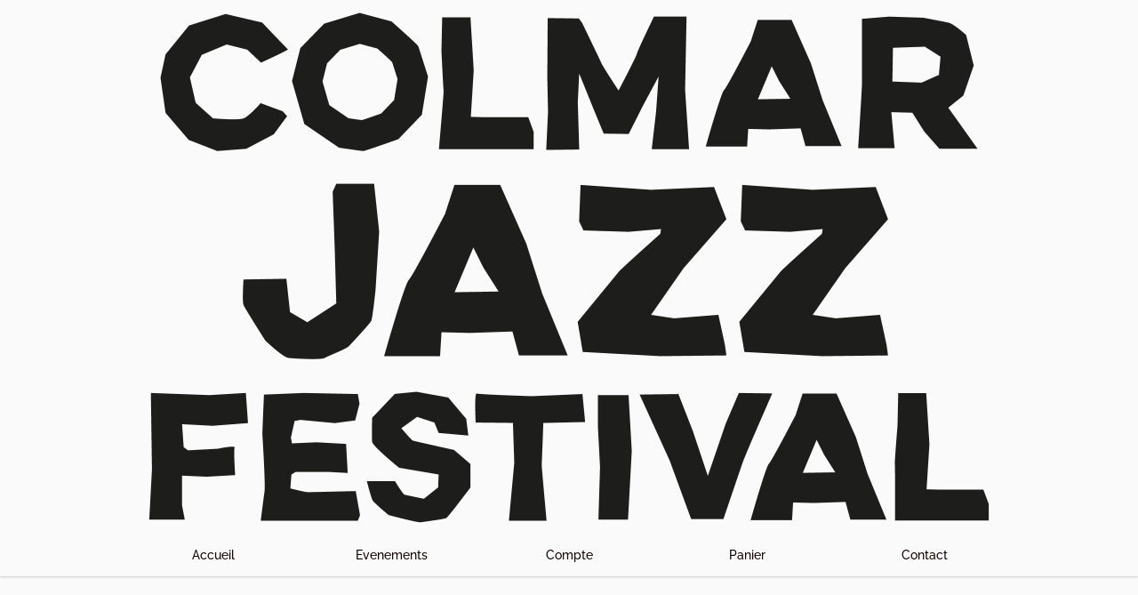

--- FILE ---
content_type: text/html
request_url: https://ardei-soft.com/colmarjazzfestival/manif.html?refManif=2405&cause=1
body_size: 993
content:
<!DOCTYPE html> 
<html> 
    <head>
		<meta charset="utf-8" />
		<link rel="icon" type="image/png" href="img/Logo_ico.png" />
		<script type="text/javascript" src="/js/VEL-javi.js"></script>
		<link rel="stylesheet" type="text/css" href="/css/VEL.css" />
		<link rel="stylesheet" type="text/css" href="custom.css" />
    </head>
	<body>
		<header id="VELheader"><img id="VELheaderImg0" alt="Image header" src="img/header0.png"></header>
		<div id="VELnav">
			<nav id="VELnavUl"></nav>
		</div>
		<div id="VELmanif">
			<div class="VELspectacleImg">
				<img alt="" src="/img/vide.png" style="height: 600px; width:400px">
			</div>
			<div class="VELspectacleTxt">
				<h1 class="VELspectacleLibelle">Titre de la manifestation</h1>
				<div class="VELspectacleDates">
					<img alt="logo_date" class="VELmanifInfosImg" src="/img/icons/ic_event_available.png">Date
				</div>
				<div class="VELspectacleLieux">
					<img alt="logo_lieu" src="/img/icons/ic_action_location.png" class="VELmanifInfosImg">Lieu
					<br><span class="VELspectacleAdr">Adresse</span>
				</div>

				<div class="VELspectacleDuree">
					<img alt="logo_duree" src="/img/icons/ic_action_clock.png" class="VELmanifInfosImg">Duree
				</div>
				<div class="VELspectacleThemes">
					<img alt="logo_theme" src="/img/icons/ic_action_tag.png" class="VELmanifInfosImg">Theme
				</div>
				<div class="VELspectaclePlan">
					<img class="VELmanifInfosImg" src="/img/icons/ic_event_seat.png" alt="Choix sur plan">Placement
				</div>
				<div class="VELspectaclePresentation">Presentation du spectacle</div>
				<div style="clear: both;"></div>
				<div class="VELspectacleButton" id="voirPlanButton">Voir le Plan</div>
				<div id="VELmanifTarifs">
					<div class="VELtxtSeancePourAbo" id="VELtxtSeancePourAbo"></div>
					<h2 style="position: absolute; top: -100px;">Tarifs disponibles</h2>
					<form name="VELmanifTarifs">
						<div class="VELtabs" id="VELzoneTabs">
							<ul id="VELu-tabs">
								<li class="VELliSelect"><a>CATEGORIE 1</a></li>
								<li ><a>CATEGORIE 2</a></li>
								<li ><a>CATEGORIE 3</a></li>
								<li ><a>CATEGORIE 4</a></li>
							</ul>
							<div class="VELtab" id="CATEGORIE%201" style="display: block;">
								<table class="VELmanifTarifsTable" id="VELzoneCATEGORIE%201">
									<tbody>

									</tbody>
								</table>
							</div>
						</div>
						<div style="padding: 1em;">
							<table class="VELmanifTarifsTable">
								<tbody>
									<tr class="VELtotal"><td>Total</td><td id="VELtotalPrix">0 €</td><td id="VELtotalQtt">0</td></tr>
								</tbody>
							</table>
						</div>
					</form>
				</div>
			</div>
		</div>
	</body>
	<script>
		VEL.f.init({
			callback: {
				f:		'showManif',
				cible:	'VELmanif'
			}
		})
	</script>
</html>


--- FILE ---
content_type: text/css
request_url: https://ardei-soft.com/css/VEL.css
body_size: 7992
content:
@font-face{font-display:swap;font-family:"Font1";src:url('/css/fonts/Raleway-Medium.ttf')}@font-face{font-display:swap;font-family:"Font2";src:url('/css/fonts/Raleway-Medium.ttf')}.anim-left{position:relative;animation:animateleft 1s}@keyframes animateleft{from{left:-300px;opacity:0}to{left:0;opacity:1}}::placeholder{font-size:small}a,.VELformuleLigneX{text-decoration:none}body{font-family:Font1,sans-serif;background:#f0f2f5;box-sizing:border-box;color:#000;font-size:15px;margin:0;min-height:100vh;padding-bottom:5em;position:relative;text-align:center;--content-width:1000px}button,input[type=button]{cursor:pointer;margin:2em;padding:1em}input[type=checkbox]{height:1.5em;margin-right:.5em;vertical-align:middle;width:1.5em}hr{color:#FFF;margin:2em auto}img{transition:all .2s ease-in}.placeholder div{animation:phs 2s linear;animation-iteration-count:1;animation-iteration-count:infinite;background-color:#fff;background-image:linear-gradient(to right,rgba(0,0,0,.08) 0,rgba(0,0,0,.12) 15%,rgba(0,0,0,.08) 30%);background-size:1200px 100%;border-radius:3px;color:transparent;min-height:16px}.placeholder img,.placeholder form,.placeholder a,.placeholder h1{opacity:0}@keyframes phs{0%{background-position:-1200px 0}100%{background-position:1200px 0}}pre{font-family:inherit;white-space:pre-wrap}select{padding:.5em}table{border-collapse:collapse;font-weight:normal;text-align:center;width:100%}td:first-child{text-align:left}th{background-color:none;color:#777;font-weight:normal;line-height:2em;text-align:center}tr{line-height:1.5em}#VELcontent{margin:auto;max-width:var(--content-width);padding-bottom:5em}#VELnav{background-color:rgba(0,0,0,.9);box-shadow:0 1px 2px rgba(0,0,0,.2);box-sizing:border-box;counter-reset:VELnavLi;display:block;font-family:Font1,sans-serif;margin-bottom:2em;position:sticky;top:0;width:100%;z-index:1500}#VELnavUl{font-size:0;margin:auto;max-width:var(--content-width);padding:0}.VELnavLi{counter-increment:VELnavLi;cursor:pointer;display:inline-block;font-size:14px;overflow:hidden;vertical-align:baseline}.VELnavLi span{margin:auto}.VELnavLi div:first-child{vertical-align:middle}.VELnavLi div{color:#BBB;display:grid;height:1.4em;padding:1em 0;text-decoration:none;transition:all .2s ease-in-out}.VELnavLi div.VELselected{color:#FFF;vertical-align:middle}.VELnavLiQtt{font-size:.75em;font-weight:bolder}.VELnavLogo{margin:auto;max-width:25px;vertical-align:sub}#VELheader{font-size:0;margin:auto;overflow:hidden;position:relative;width:100%;z-index:1501}#VELheaderImg0,#VELheader img{max-width:var(--content-width);width:100%}#VELheader img.VELheaderH{opacity:0;position:absolute;transition:opacity .3s ease-in}#VELlangage{bottom:95%;height:0;margin:auto;max-width:1000px;text-align:right;position:sticky;width:100%}#VELlangage img{width:auto}#VELdialog{backdrop-filter:blur(5px);background-color:rgba(0,0,0,0.8);box-sizing:border-box;height:100%;left:0;margin:auto;opacity:1;overflow:auto;position:fixed;text-align:center;top:0;transition:all .2s ease-in;width:100%;z-index:20000}#VELdialogContenu{background-color:#FFF;border-radius:4px;box-sizing:border-box;box-shadow:0 0 8px 8px rgba(0,0,0,.3);margin:auto;max-width:var(--content-width);position:relative;overflow:auto}.VELdialogTitre{background-color:#e6e6e6;border-bottom:1px solid #DDD;cursor:pointer;padding:1em}.VELpopover{border:1px solid #d2d2d2;border-radius:7px;box-shadow:0 0 1rem rgba(0,0,0,.3) !important;max-width:500px;min-height:40px;min-width:40px;opacity:0;position:absolute;transition:all .2s ease-in-out;z-index:10000}.VELpopover .body{background-color:#FFF;border-radius:0 0 7px 7px;border-width:0 1px 1px 1px;padding:.5em}.VELpopover button{margin:1em}.VELpopover .fleche,.VELpopover .flecheGauche{background-color:#f0f0f0;border:1px solid #d2d2d2;border-width:0 1px 1px 0;display:block;height:15px;right:-9px;position:absolute;top:10px;transform:rotate(-45deg);width:15px}.VELpopover .flecheGauche{border-width:0 0 1px 1px;left:-9px;right:0;transform:rotate(45deg)}.VELpopover .titre{background-color:#f0f0f0;border-bottom:1px solid #d0d0d0;border-radius:7px 7px 0 0;color:#212529;cursor:pointer;padding:.5em 1em}.VELpopover button{cursor:pointer;text-align:center}.VELpopover img{display:block;margin:auto;width:24px}#VELfootbar{background-color:rgba(0,0,0,.9);bottom:0;box-sizing:border-box;box-shadow:0 -1px 2px rgba(0,0,0,.2);color:#FFF;padding:1em;position:absolute;width:100%;z-index:2000}#VELfootbarContent{display:flex;justify-content:space-between;margin:auto;max-width:var(--content-width)}#VELfootbarContent div{display:grid;margin:auto;min-width:33.33%}#VELfootbarContent div:nth-child(2){border:1px dotted #000;border-width:0 1px;text-align:center}#VELfootbarContent img{height:40px;margin:auto}.VELdivImage{min-height:182px}#VELmurImages{align-items:stretch;display:flex;flex-wrap:wrap;justify-content:space-between;margin:auto;max-width:var(--content-width)}.VELmurImagesCie{font-family:Font2;font-style:italic;font-size:x-small}.VELmurSpectacle{background-size:cover;border-radius:4px;box-shadow:0 1px 2px rgba(0,0,0,.2);min-height:300px;margin-bottom:2em;overflow:hidden;position:relative;width:31%}.VELmurSpectacle a{backdrop-filter:blur(15px);display:block;height:100%}.VELmurSpectacle img{transition:all .5s ease-in-out;vertical-align:middle;width:100%}.VELmurSpectacle img:hover{transform:scale(1.1)}.VELmurSpectacleTitre{background-color:rgba(0,0,0,.8);bottom:0;color:white;font-size:1em;font-weight:normal;margin:0;padding:1em 0;position:absolute;width:100%}.VELmurSpectacle img.VELpartenaireLogo{border-radius:50px;height:100px;min-height:auto;opacity:1;position:absolute;right:1em;top:1em;width:100px}img.VELpartenaireLogo{border-radius:100px;height:25%;position:absolute;right:1em;top:1em}.VELmanifETickets,.VELmanifDispo,.VELmanifChoixPlan,.VELmanifPlagePrix{margin-bottom:.5em;overflow:hidden;text-overflow:'.';width:100%;white-space:nowrap}#VELspectacle,#VELmanif,#VELpanier,#VELformule,#VELarticle{margin:auto;margin-bottom:6em;max-width:var(--content-width)}.VELspectacleButton{background-color:#00a7ff;border-radius:4px;box-shadow:0 1px 2px rgba(0,0,0,.2);color:#FFF;cursor:pointer;display:inline-block;margin:1em;padding:.5em;text-align:center}.VELspectacleButton img{max-width:24px}.VELspectacleButton span{font-size:inherit;margin:0 .3em}.VELspectacleCie{color:#777;margin-bottom:1em}.VELmanifDate,.VELspectacleDates,.VELspectacleLieux,.VELspectacleThemes{font-weight:bold}.VELspectacleAdr{font-weight:normal;/*!	margin-left:	1.7em;	*/}.VELspectacleAgeMini span{background-color:#000;border-radius:20px;color:#FFF;font-weight:bold;font-size:12px;margin:auto;padding:4px 2px}.VELmanifInfosImg{height:24px;margin-right:.3em;position:relative;vertical-align:middle;width:24px}.VELspectacleCie,.VELspectacleDuree,.VELspectacleDates,.VELspectacleLieux,.VELspectaclePlan,.VELspectacleThemes,.VELformuleDates,.VELformulePeriode,.VELformuleForfait,.VELformuleQttMinMax,.VELformuleSeanceMinMax{align-items:center;display:flex;margin-bottom:1em}.VELspectacleLibelle,.VELmanifLibelle,.VELformuleLibelle,.VELarticleLbl{font-family:Font1;font-size:1.8em;font-weight:bold;margin-bottom:.5em;margin-top:0}.VELspectaclePresentation,.VELformulePresentation{font-family:system-ui;margin-top:1em}.VELspectacleTxt,.VELformuleTxt,.VELarticleTxt{box-sizing:border-box;display:inline;margin:auto;overflow:hidden;text-align:left;vertical-align:middle}.VELspectacleImg,.VELformuleImg,.VELarticleImg{border-radius:8px 0 8px 0;box-sizing:border-box;float:left;line-height:0;margin:0 1em 1em 0;overflow:hidden;position:relative;vertical-align:middle}#VELspectacleImg2{margin-top:1em}.VELspectacleImg img,.VELformuleImg img,#VELspectacleImg2 img,.VELarticleImg img,.VELzoneImage img{max-width:100%;position:relative}.VELfloute{filter:blur(15px)}#VELspectacleListeSeances{clear:both;margin-top:1em}#VELflou,#VELdivMasque{filter:blur(3px);height:100vh;left:0;position:fixed;top:0;width:100vw;z-index:5000}#VELdivMasque{z-index:-1}#VELdivMasque{filter:none}H3.VELformuleTheme{margin-top:0}.VELresumeFormule .VELformuleTxt{display:block}.VELformuleTxtContainer,.VELmanifSpectacleTxtContainer{padding-top:1em}.VELformuleLigneDesactivee{color:#777;text-decoration:line-through}#VELformuleLignes{clear:both;width:100%;margin-top:2em}#VELformuleLignes th{border-bottom:1px solid #CCC;color:#777;font-weight:normal;padding:1em;text-align:center}#VELformuleLignes td{padding:.6em;vertical-align:middle}#VELformuleLignes td:first-child{padding-left:0}#VELformuleLignes td:last-child{padding-right:0}#VELformuleLignes input[type="checkbox"]{margin:0}.VELlocked{position:relative}.VELlocked::before{border:1px dashed #AAA;content:" ";display:inline-block;height:32px;left:57%;position:absolute;top:-23px;width:0;z-index:-1}.VELformuleLigneX:hover{color:red;text-decoration:line-through 1px solid red;transition:all .2s ease-in-out}.VELformuleLigneX:hover::after{margin-left:.5em;opacity:1}.VELformuleLigneX::after{background-color:red;border-radius:3px;box-shadow:0 2px 4px rgba(0,0,0,.30);content:'X';color:#FFF;font-size:12px;font-weight:bold;height:0;margin:0;opacity:0;padding:.2em;transition:all .3s ease-in-out;width:0}.VELchoixManif,.VELchoixSpectacleManif{border-bottom:1px dotted #777;cursor:pointer;display:flex;padding:1em 0;text-align:left}.VELchoixManif .VELmanifDate{font-weight:bold}.VELchoixManif .VELspectacleButton{margin:.5em 1em .5em 0}.VELchoixManif .VELspectacleLieu{color:#555}.VELchoixManif:hover{background-color:#eee}.VELchoixManif img,.VELchoixSpectacleManif img{float:left;margin:0 1em;max-height:10em;max-width:30%}#VELchoixManifFormule{background-color:white;box-sizing:border-box;padding:1em;width:100%}#VELchoixManifFormule table{margin:auto;max-width:var(--content-width);width:100%}#VELchoixManifFormule tr{height:2.5em;cursor:pointer}#VELchoixManifFormule tr:hover{background-color:#EEE}#VELformules .VELproduit{display:inline-block;margin:0 .5em 3em .5em}#VELabosCompatibles{cursor:pointer;text-align:left;width:auto}#VELabosCompatibles tr{line-height:1em}.VELinfoTarif{border:2px solid #777;border-radius:15px;color:#777;cursor:pointer;display:inline;margin-left:.5em;padding:0 .4em}.VELinfoTarif:hover{border:2px solid #000;border-radius:15px;color:#000;margin-left:.5em;padding:0 .4em}#VELmanifTarifs{clear:left;margin-top:1em}#VELmanifTarifsTable{margin-top:1em;width:100%}#VELmanifTarifsTable option{height:2em}td.tGroupe{text-decoration:underline overline}.VELmanifTarifsTable td{border:0;padding:0;vertical-align:middle;width:33%}.VELmanifTarifsTable th{color:#777;font-weight:normal}.VELmanifTarifsTable tr{line-height:2em}div .VELqttSelect{text-align:right;white-space:nowrap}.VELqttSelect button{font-size:20px;margin:0;padding:.2em;width:40px}.VELqttSelect input{background-color:transparent;border:0;box-sizing:border-box;display:inline;font-size:15px;padding:.5em;text-align:center;width:50px}.VELqttSelect input::-webkit-outer-spin-button,.VELqttSelect input::-webkit-inner-spin-button{-webkit-appearance:none;margin:0}.VELqttSelect input[type=number]{-moz-appearance:textfield}#VELmanifTarifsTable .VELzoneTarifaire th{color:#FFF;background-color:#777}.VELtotal{color:#777;font-weight:normal}.VELtotal th{border-bottom:0;border-top:1px solid #DDD}#VELtotalQtt{padding-right:64px;text-align:right}.VELtxtPreTarifs{margin:2em auto}.VELtxtSeancePourAbo{margin:1em auto 2em auto;text-align:left}.VELzoneTarifaire th{padding:.5em}#VELevenements,#VELformules{margin:auto;max-width:var(--content-width);box-sizing:border-box}.VELevenementsMois{border-top:1px dashed #AAA;height:1px;margin:3.5em 0}.VELevenementsMois span{background-color:#f0f2f5;border:1px dashed #AAA;border-radius:10px;color:#AAA;padding:1em;position:relative;text-transform:capitalize;top:-.7em}#VELevenementsNav{border:1px solid #DDD;border-radius:4px;display:flex;flex-wrap:wrap;margin:0 auto 2em 0;min-height:3em;overflow:hidden;text-align:left;text-transform:capitalize;width:100%}#VELevenementsNav option{color:#000}#VELevenementsNav option:not(:first-child){text-align:left}#VELevenementsNav input:focus-visible{outline:0}#VELevenementsNav select{cursor:pointer}#VELevenementsNav button,#VELevenementsNav select,#VELevenementsNav input{border:0;border-radius:0;box-sizing:border-box;flex:3 1 25%;font-size:14px;min-height:3em;min-width:8em;margin:0;text-align:center}#VELevenementsNav select.selected,#VELevenementsNav option.selected{color:red}#VELrecherche{background:#FFF url(/img/search_lense_clair.png) no-repeat;background-position:100%;background-size:32px;border:1px solid #AAA;padding:1px 2.5em 1px 1em}#VELrechercheResult{background-color:rgba(255,255,255,.9);border:1px solid #777;position:absolute;z-index:9999}#VELrechercheResult span{color:blue;text-decoration:underline;vertical-align:baseline}#VELrechercheResult div{cursor:pointer;padding:.5em}#VELrechercheResult div:hover{color:blue}.VELrechercheResultElement{display:inline}.VELpagePosition{border:1px solid #BBB;border-radius:4px;display:inline-block;margin:0 auto 2em auto;overflow:hidden;padding:1em 0;width:auto}.VELpagePosition a,.VELcurrentNav{color:#AAA;font-weight:bold;padding:1em}.VELpagePosition a:not(:last-child){border-right:1px solid #BBB}.VELcurrentNav{background-color:#BBB;color:#FFF;font-weight:bold}.VELresumeManif,.VELresumeFormule,.VELproduit{background-color:#FFF;border-radius:4px;box-sizing:border-box;border-top:1px solid #f5f5f5;box-shadow:0 1px 2px rgba(0,0,0,.2);color:black;contain:content;cursor:pointer;font-weight:normal;margin-bottom:3em;overflow:hidden;padding:1em;position:relative;text-align:left;text-decoration:none;transition:all .2s ease-in-out;width:100%}.VELdesactive.VELresumeManif,.VELdesactive.VELresumeFormule,.VELdesactive.VELproduit{border:0}h2.VELspectacleLibelle,h2.VELmanifLibelle,h2.VELformuleLibelle,h2.VELarticleLbl{font-size:20px}.VELresumeManif:hover,.VELresumeFormule:hover,.VELproduit{box-shadow:0 3px 3px rgba(0,0,0,.3);transition:all .2s ease-in-out}.VELzoneImage{border-radius:3px 0 0 3px;display:inline-block;height:150px;overflow:hidden;position:relative;text-align:center;vertical-align:middle;width:25%}.VELzoneImage img:nth-child(1){border-radius:3px;height:150px;max-width:100%}.VELmanifTheme{margin-top:1em}.VELmanifInfos{border:1px dotted gray;border-width:0 1px}.VELcloture>.VELmanifInfos{border-right:0}.VELmanifInfos .VELmanifInfosImg{display:none}.VELmanifInfos,.VELformuleInfos{box-sizing:border-box;display:inline-block;padding:0 2em;text-align:left;vertical-align:middle;width:55%}.VELformuleInfos{width:75%}.VELmanifInfosComp,.VELformuleInfosComp,.VELmanifSpectacleInfosComp{box-sizing:border-box;color:#777;display:inline-block;padding-left:1em;position:relative;text-align:left;vertical-align:middle;width:19.5%}.VELmanifInfosComp .VELmanifInfosImg,.VELmanifSpectacleInfosComp .VELmanifInfosImg{opacity:.4}.VELmanifSpectacleTxt{box-sizing:border-box;overflow:hidden;transition:all .3s ease-in}input[type="submit"],.VELmanifCommander,.VELformuleCommander,.VELarticleCommander{background-color:#00a7ff;border:0;border-radius:4px;box-sizing:border-box;box-shadow:0 1px 2px rgba(0,0,0,.2);color:#FFF;cursor:pointer;padding:1em;margin-top:2em;text-align:center;transition:all .2s linear 0s;width:100%}input[type="submit"]::before,.VELmanifCommander::before,.VELformuleCommander::before,.VELarticleCommander::before,.VELpanierAction::before,.VELpanierActionInv::before{align-items:center;background-color:rgba(255,255,255,.5);content:">>";display:flex;font-family:FontAwesome;font-size:15px;height:100%;justify-content:center;opacity:0;position:absolute;right:0;top:0;transition:all .2s linear 0s;width:40px}input[type="submit"]:not(.VELdesactive):hover::before,.VELmanifCommander:not(.VELdesactive):hover::before,.VELformuleCommander:not(.VELdesactive):hover::before,.VELarticleCommander:not(.VELdesactive):hover::before,.VELpanierAction:not(.VELdesactive):hover::before,.VELpanierActionInv:not(.VELdesactive):hover::before{opacity:1;text-indent:0}input[type="submit"]:hover:not(.VELdesactive),.VELmanifCommander:hover:not(.VELdesactive),.VELformuleCommander:hover:not(.VELdesactive),.VELarticleCommander:hover:not(.VELdesactive),.VELpanierAction:hover:not(.VELdesactive),.VELpanierActionInv:hover:not(.VELdesactive){text-indent:-20px}input[type="submit"]:hover,.VELmanifCommander:hover,.VELformuleCommander:hover,.VELarticleCommander:hover,.VELspectacleButton:hover,.VELpanierAction:hover,.VELpanierActionInv:hover{filter:saturate(300%);transition:all .2s ease-in}#VELchoixModePaiement{padding:1em}.VELmodePaiement{border:1px solid #888;border-radius:8px;box-sizing:border-box;cursor:pointer;padding:1em;min-width:49%}.VELmodePaiement:hover{background-color:#EEE}.VELmodePaiement img{margin:auto 3em;vertical-align:middle;height:60px}.VELmanifCommander,.VELformuleCommander,.VELarticleCommander{display:block}.VELdesactive,.VELdesactive:hover{box-shadow:inherit;color:#777;filter:grayscale(1);opacity:.8}#VELparticipants{text-align:left}#VELparticipants label{width:90%}#VELparticipants input[type="checkbox"]{margin-right:1em}#VELparticipantsDiv,#VELparticipantNew{display:inline-block;margin:1em;min-width:60%}#VELparticipants input[type="button"]{margin:.5em 0 1em .5em}#VELparticipantsAnnuler,#VELparticipantNewAnnuler{margin-right:1em}#VELgroupeZones{max-height:70vh;overflow-y:scroll;position:relative;scrollbar-width:none}#VELsupraPlan{background-color:#FFF;height:100vh;overflow:scroll;position:static;top:0;width:100vw}#VELvalideChoixPlace{background-image:radial-gradient(circle farthest-corner at 10% 20%,#39b533 0,#235b20 90%)}#VELfermePlan{background:radial-gradient(circle farthest-corner at 17.1% 22.8%,rgba(226,24,24,1) 0,rgba(160,6,6,1) 90%)}#VELdivPlan{font-size:0;line-height:0;position:absolute;top:0;user-select:none;z-index:-1}#VELdivPlan img{max-width:none;transition:none}#VELimgPlan{position:relative;user-select:none}.VELplace,.VELbloc{cursor:pointer;position:absolute;transition:none;user-select:none}img.VELplace:hover{filter:saturate(1.5)}#VELplanOutils{background:transparent;bottom:0;box-sizing:border-box;font-size:1rem;height:fit-content;left:1em;position:fixed;top:1em;user-select:none;z-index:10000}#VELplanOutils img{margin-right:1em;vertical-align:bottom}#VELplanOutils button{border:1px solid #fff;border-radius:4px;background-color:#777;color:#fff;cursor:pointer;display:block;margin:0 0 1em 0;width:100%}.VELvoirPlan{background-color:#00a7ff;color:#fff;cursor:pointer;display:inline-block;margin:1em;padding:.5em}#VELzoneButton-1{display:none}.VELzoneButton{color:white;cursor:crosshair;padding:.5em}.VELzoneButton:hover{text-decoration:underline;filter:invert(20%)}.calendar-box{display:none;background-color:#fff;border:1px solid #CCC;font-family:sans-serif;padding:15px;position:absolute;width:250px;z-index:2001}.calendar-box .header td{color:#777;border-width:0}.calendar-box .header td:hover{background-color:transparent}.calendar-box select.calendar-month{width:90px}.calendar-box select.calendar-year{width:70px}.calendar-box .calendar-cancel{width:100%}.calendar-box table{border-collapse:collapse;font-size:1em;width:100%}.calendar-box table td{border:1px solid #CCC;margin:0;padding:3px;text-align:center;width:14%}.calendar-box table td:hover{background-color:#00a7ff}.calendar-box table td:hover a{color:#FFF}.calendar-box .calendar-title{text-align:center}.calendar-box a{color:black;font-weight:bold;text-decoration:none}.calendar-box th a{font-weight:bold}.calendar-box .today a{padding:0 5px;margin-left:-5px}.calendar-box .selected a{color:blue}.calendar-cancel{margin-top:15px}.datalist{background-color:#FFF;border:1px solid blue;border-top:0;box-sizing:border-box;color:#000;display:block;line-height:2em;list-style:none;margin:0;padding:0;position:relative;top:-1.3em}.datalist li{padding-left:1em}.datalist li:hover{cursor:pointer;color:blue}.VELcityConnect img{border:1px solid #CCC;border-radius:4px;cursor:pointer;max-width:200px;padding:.6em}.VELcityConnect img:hover{background-color:#FFF}#VELcompte{box-sizing:border-box;display:block;margin:auto;margin-bottom:1em;max-width:var(--content-width);position:relative;text-align:left}#VELcompte td{padding:.5em;vertical-align:middle}#VELcompteFacture{padding:1em}#VELcompte label,#VELcoordFacture label,#VELparticipantNew label,#VELpassRequest label{color:#777;display:block;margin-bottom:.3rem;pointer-events:none;text-align:left}#VELcompte .invLabel{display:inline-block;text-align:left;width:76%}#VELcompte input[type=checkbox]{max-width:50px;vertical-align:sub}#VELcompte input,#VELcompte select,#VELcoordFacture input,#VELcoordFacture select,#VELparticipantNew input,#VELpassRequest input[type=password],#VELabosCompatibles{background-color:#FFF;border:.5px solid #ced4da;border-radius:4px;box-sizing:border-box;color:#212529;font-size:1rem;margin-bottom:1.3em;padding:1em;width:100%}#VELcoord input:invalid,#VELcoord select:invalid{border-color:#dc3545}#VELcompte input[type="submit"]{box-sizing:border-box;padding:1em;width:100%}#VELcompteNouveau{background-color:#7cd07c;color:#000}.VELformInputDiv{position:relative}#VELcompte #VELid{border-radius:4px 4px 0 0;margin-bottom:0}#VELcompte #VELmp{border-radius:0 0 4px 4px;top:-1px}#VELvisionPass{cursor:pointer;margin:1em;position:absolute;right:.5em}#VELrechercheClient input{padding:1rem;position:relative}input:focus{z-index:1000}#VELrechercheClient label{padding:1rem;position:relative}#VELpaniers{background-color:#FFF;box-shadow:0 2px 2px 0 rgba(90,90,90,.5);box-sizing:border-box;display:block;max-width:var(--content-width);padding:1em;position:relative}#VELpaniers table{width:100%}a.VELspectacleButton:hover{text-decoration:none}#VELpanier td{padding:1em}#VELpanier td:first-child{padding-left:0}.VELpanierProduit a{border-radius:4px;cursor:default;display:inline-block;font-weight:bold;padding:.5em}.VELpanierProduit a:hover{text-decoration:none}.VELpanierProduit span,.VELpanierProduitFormule span{font-weight:normal}.VELpanierProduit,.VELpanierProduitFormule,#VELformuleLignes tr{line-height:1em}.VELpanierProduit td,.VELpanierProduitFormule td{border:1px solid #CCC;border-width:1px 0 0 0}.VELpanierProduit td:first-child,.VELpanierProduitFormule td:first-child{padding-left:0;text-transform:uppercase}#VELpanier .VELpanierProduit td:last-child,#VELpanier .VELpanierProduitFormule td:last-child{padding:0}.VELpanierProduitDate{font-size:small}.VELpanierProduitFormule td{border-top:1px dashed #CCC}#VELpanier .VELpanierProduitFormule td:first-child{padding-left:2em}#VELpanier .VELspectacleButton{cursor:pointer;font-weight:normal;margin:0}span.VELpanierRestePaye{color:rgba(255,255,255,.15);display:block;font:40px bold;font-family:Font1;left:0;position:absolute;text-align:center;top:0;vertical-align:middle;width:100%}#VELpanierTable td{vertical-align:middle}#VELpassRequest{margin:auto;max-width:500px}#VELsauveCompte,#VELquitteClient{background-color:#00a7ff;box-sizing:border-box;color:#FFF;cursor:pointer;display:inline-grid;padding:1em;margin-top:2em;text-align:center;width:49.5%}#VELquitteClient{background-color:#c1e9ff;color:#00a7ff;margin-right:1%}#VELrechercheClient{padding:1em;margin:auto;max-width:600px}#VELrechercheClient div{text-align:center}.VELtab{background-color:white;border-top:1px solid rgba(0,0,0,.05);border-radius:0 0 4px 4px;box-shadow:0 1px 2px rgba(0,0,0,.2);padding:1em}#VELtabs{background-color:transparent;margin:auto;width:auto}#VELu-tabs{margin:0;overflow:hidden;overflow-x:auto;padding:0;position:relative;scrollbar-color:#777 white;text-align:center;top:1px;width:100%;white-space:nowrap}#VELu-tabs a{color:#666;text-decoration:none;padding:1em 0}#VELu-tabs meter,.VELastuceDesc meter{border:1px solid #777;border-radius:5px;box-sizing:content-box;display:block;margin:.3em auto;max-height:4px;vertical-align:middle;width:100%}.VELsvgPath path{animation:VELdash .3s linear;animation-iteration-count:infinite;fill:transparent;stroke-dasharray:2 2;stroke-width:2px}@keyframes VELdash{to{stroke-dashoffset:-4}}#VELu-tabs meter::-webkit-meter-bar,.VELastuceDesc meter::-webkit-meter-bar{height:6px}#VELu-tabs li{background-color:#e6e6e6;border:1px solid transparent;border-bottom:0;border-radius:4px 4px 0 0;box-sizing:content-box;cursor:pointer;display:inline-block;height:30px;padding:1em 1em 0 1em;position:relative;text-align:center;top:-1px;transition:all .3s ease-out;vertical-align:bottom}#VELu-tabs li:hover{background-color:#f3f3f3}#VELu-tabs li.VELliSelect{background-color:white;border:1px solid rgba(0,0,0,.05);border-bottom:0;box-shadow:0 1px 2px rgba(0,0,0,.2);padding-bottom:.5em;top:0;transition:all .1s ease-out;z-index:200}#VELu-tabs li.VELliSelect a{color:#000}#VELastuces{align-items:flex-start;display:flex;flex-wrap:nowrap;margin:3em auto;max-width:var(--content-width);overflow:hidden;text-align:left;width:auto}#VELastuces:hover{overflow:auto}#VELastuces a{color:#777;display:inline-block;margin:0 2em 0 1em;vertical-align:middle}.VELastuceDesc{display:inline-block;font-size:small;position:relative;text-align:center}.VELastuceDesc.VELancienPanier::after,.VELresumeFormuleReprise::after{background-color:#000;border-radius:24px;display:block;content:url('/img/icons/ic_repeat_white.png');height:24px;margin:auto;padding:.5em;position:absolute;right:-12px;top:0;width:24px;animation:4s linear rotation infinite}.VELresumeFormuleReprise::after{right:calc(50% - 18px);top:calc(50% - 18px)}@keyframes rotation{0%{transform:rotate(0)}100%{transform:rotate(360deg)}}.VELastuce{border:1px dotted rgba(150,150,150,0);color:#777;cursor:pointer;flex:auto;margin:0 auto;text-align:center;max-width:50%}.VELastuce:hover{border:1px solid rgba(150,150,150,1);transition:border .3s ease-in-out}#VELastuces label{cursor:pointer;white-space:nowrap}#VELastuces img{display:inline;height:80px;vertical-align:text-bottom}#VELcodePromo{padding:.3em;text-align:left}.VELcodePromo{display:flex;justify-content:center;margin:2em auto 0 auto}#VELcodePromo{background-color:#FFF;border:.5px solid #ced4da;border-radius:4px 0 0 4px;border-right:0;box-sizing:border-box;color:#212529;font-size:1rem;max-width:300px;padding:.5em}.VELcodePromo .VELspectacleButton{border-radius:0 4px 4px 0;box-shadow:none !important;padding:.7em}#VELminiPanierIcon{height:24px;vertical-align:middle;width:24px}#VELminiPanierMontant{display:block}#VELminiPanierQtt{background-color:rgba(255,0,0,0.8);border-radius:10px;color:white;left:-6px;padding:.2em;position:relative;top:-10px}.VELactions{display:flex}.VELactions *,.VELmanifCommander *,.VELformuleCommander *,.VELspectacleButton *{vertical-align:middle}.VELactions img,.VELmanifCommander img,.VELformuleCommander img,#VELbuttonFiltre img{margin-right:.4em;max-width:24px;vertical-align:middle}.VELactions>*:not(:last-child){margin-right:1em}#VELbuttonFiltre img{max-width:1em}.VELpanierAction,.VELpanierActionInv{border-radius:4px;box-shadow:0 1px 2px rgba(0,0,0,.2);box-sizing:border-box;cursor:pointer;flex:1;margin-top:2em;padding:1em;position:relative;text-align:center;transition:all .3s ease-out}.VELpanierActionInv{background-color:#c1e9ff;color:#00a7ff}.VELpanierAction{background-color:#00a7ff;color:#FFF}#VELpanierCptRebours{opacity:.4;position:absolute;right:1em}#VELpanierCptRebours img{vertical-align:bottom}.VELpanierOptions{margin-top:2em;text-align:left}.VELpanierPromo{color:red}.VELpanierPromo td:first-child{padding-right:2em;text-align:right}tr.VELmodesPort{border-top:1px solid #CCC;line-height:1em}.VELmodesPort td:first-child,.VELmodesPort td:nth-child(2){padding:1em 0;text-align:left}.VELprix,.VELtotal{white-space:nowrap}span[id^="transAction"]{padding:1em}.VELactionsIcon:hover{border:1px solid #BBB}.VELactionsIcon{border:1px solid transparent;border-radius:3px;box-sizing:border-box;cursor:pointer;height:24px;transition-duration:.2s;width:24px}.VELcalendrier{cursor:default;font-family:monospace;font-size:small;margin:1em auto 1em auto;text-align:center;width:100%}.VELcalEventDateHours{font-family:monospace;font-size:small;line-height:2em;padding:1em}.VELcalendrier td{color:#666;line-height:2em;padding:7px;text-align:center;width:14.28%}.VELcalendrier th{background-color:#b6b6b6;border:0;border-top:1px solid transparent;color:#FFF;padding:5px;width:14.28%}th.VELcalendrierMois{background-color:#888}.VELcalEvent{background-color:#47b3ec;border-radius:7px;display:table-cell;min-height:2em;position:relative;vertical-align:middle}div.VELcalEvent{border:1px solid transparent;box-shadow:0 1px 2px rgba(0,0,0,.5);display:block;margin:1px}div.VELcalEvent:hover{border:1px solid #FFF}.VELcalEvent a,.VELcalEventDateHours a{color:#FFF;display:block;font-weight:bold}.VELcalEvent div{font-weight:normal;left:0;text-align:center;width:100%}.VELcalEvent:hover{filter:saturate(200%);cursor:pointer}.VELcalEventDate{cursor:pointer;line-height:3em;margin-top:.5em;text-shadow:none}.VELcalVide{text-align:center}td.VELclosed,.VELclosed,.VELclosed:hover{background-color:#DDD;cursor:auto;text-decoration:line-through}.VELinfoBulle{background-color:#FFF;border:1px solid #777;box-shadow:0 0 10px rgba(0,0,0,.3);left:30%;max-width:400px;padding:1em;position:fixed;top:20px;z-index:21000}.VELinfoBulle img{max-width:150px}.VELblink{animation:clignotte 1s step-start infinite;will-change:opacity}@keyframes clignotte{50%{box-shadow:0 0;opacity:.5}}.VELflash span,div>.VELflash{animation:.8s linear flash 2;will-change:background-color}@keyframes flash{25%{background-color:#FFF}75%{background-color:#DDD}}.cloture{background-color:#f0f0f0;border-top:1px solid #DDD;color:#555;padding:1em;position:absolute;right:-100%;text-align:center;top:25%;transform:rotate(45deg);width:500%;z-index:1000}#VELarticle{text-align:left}.VELarticleCommander{display:inline;margin-left:1em}.VELarticleCat{color:white;cursor:pointer;display:inline-block;margin:1em 0;padding:.5em}.VELarticleTxt{text-align:left}#VELarticleQtt{margin-top:1em}#VELboutique{display:flex;flex-wrap:wrap;justify-content:space-evenly;margin:auto;max-width:var(--content-width)}#VELboutiqueMenu{margin-bottom:2em;opacity:0;text-align:left;width:22%;transition:background-color,border,color .2s ease-in-out}.VELboutiqueMenuCat{width:100%}.VELboutiqueMenuElement{border-bottom:1px dotted #CCC;color:#333;cursor:pointer;padding:.5em;transition:all .2s ease-in-out}.VELboutiqueMenuElement:hover{background-color:#DDD;border-left:6px solid #333;color:#000}.VELproduit{background-color:#FFF;box-sizing:border-box;box-shadow:0 2px 2px 0 rgba(90,90,90,.8);color:#444;cursor:pointer;margin-bottom:2em;padding:1em;text-align:left;max-width:22%}.VELproduit img{margin-bottom:1em;width:100%}.VELproduitLbl{font-weight:bold;margin-bottom:1em}.VELproduitPrix{font-size:1.2em;font-weight:bold;margin-bottom:1em}.VELproduitTxt{height:100px;overflow:hidden}.VELavance{display:none;height:0;transition:all .5s ease-in-out}#VELcustomForm select{width:4em}#VELcustomizer{background-color:rgba(0,0,0,.8);box-sizing:border-box;color:#FFF;left:0;overflow-x:hidden;overflow-y:scroll;overflow-y:overlay;padding:1em;position:fixed;top:0;transition:all .2s ease-in;width:50px;z-index:9000}#VELcustomizer button{margin:0;padding:.5em;width:100%}#VELcustomizer h1{color:#FFF;font-size:16px;margin:0;text-align:left}#VELcustomizer label{width:50%}#VELcustomColors input{width:100%}#VELcustomColors td:first-child{text-align:center}.jodit-toolbar-button button{margin:auto;padding:0}#VELcommentaires{box-sizing:border-box;font-size:15px;height:100px;width:100%}.VELstars{display:flex;flex-direction:row-reverse;justify-content:center}#VELstarsComment{box-sizing:border-box;max-width:100%;margin:auto;padding:1em;width:400px}.VELstars input{display:none}.VELstars label{color:#ffd700;cursor:pointer;font-size:5vw;width:1.1em;position:relative}.VELstars label:before{content:"\2605";opacity:0;position:absolute}.VELstars>label:hover:before,.VELstars>label:hover ~ label:before{opacity:1 !important}.VELstars>input:checked ~ label:before{opacity:1}.VELstars:hover>input:checked ~ label:before{opacity:.4}#VELuserComment{flex:.5}@media screen and (max-width:1040px){body{font-size:14px;--content-width:100%;padding-bottom:14em}.cloture{left:-50%;top:50%;width:200%}.VELactions img{display:block;margin:auto}.VELastuce{margin-right:1em;max-width:100%}#VELastuces{overflow-x:scroll}#VELboutique{display:flex;justify-content:space-between}#VELburger{cursor:pointer;display:flex;flex-direction:column;font-size:14px;height:1.2em;justify-content:space-between;position:relative;padding-left:1em;width:1.4em}#VELburger>div{height:2px;background-color:var(--couleur1);min-height:auto;padding:0;transition:.5s;z-index:999}#VELburgerCheckbox{display:none}#VELburgerCheckbox:checked ~ #VELburger>div:nth-child(1){transform:translateY(5px) rotate(45deg)}#VELburgerCheckbox:checked ~ #VELburger>div:nth-child(2){opacity:0}#VELburgerCheckbox:checked ~ #VELburger>div:nth-child(3){transform:translateY(-10px) rotate(-45deg)}#VELchoixManifFormule{padding:0}#VELchoixManifFormule td{padding-bottom:.5em}#VELdivPlan{left:100px}#VELplanOutils{box-sizing:content-box;display:flex;height:50px;justify-content:space-between;left:0;margin:2%;top:0;width:96%}#VELplanOutils button{box-sizing:content-box;margin:0;padding:10px;width:30px}#VELsupraPlan{position:absolute}.VELzoneButton{background-color:#000;box-sizing:border-box;height:50px;padding:1em 0;vertical-align:middle}.VELzoneSelected{position:absolute;top:0;width:100%}#VELzoneButton-1{display:block}#VELgroupeZones{height:50px}#VELevenements,#VELformules{padding:0 .7em}#VELfootbarContent{display:flex;flex-wrap:wrap;justify-content:space-between;margin:auto;max-width:var(--content-width)}#VELfootbarContent div{min-width:100%}#VELfootbarContent div:nth-child(2){border-width:1px 0;margin:1em 0;padding:1em 0}#VELformules .VELproduit{display:block;margin:0 auto 2em auto}#VELformuleLignes th,#VELformuleLignes td{padding:.5em}#VELformuleLignes th:nth-child(-n+2),#VELformuleLignes td:nth-child(-n+2){display:none}#VELheaderImg0,#VELheader img{max-width:95%}#VELspectacle,#VELmanif,#VELpanier,#VELformule,#VELarticle{box-sizing:border-box}.VELmanifInfos,.VELformuleInfos{border:0;padding:1em 0 0 0;width:100%}.VELmanifInfos .VELmanifInfosImg{display:initial}.VELmanifInfosComp{margin-top:1em}.VELmanifInfosComp,.VELformuleInfosComp,.VELmanifSpectacleInfosComp{display:flex;justify-content:space-between;padding:0;position:initial;text-align:left;width:100%}.VELmanifInfosComp img{display:block;margin:auto}.VELmanifInfosComp>div{border:1px solid #CCC;border-radius:3px;display:inline-block;margin:0;padding:.5em;text-align:center;margin:0}.VELmanifSpectacleTxtContainer,.VELformuleTxtContainer{text-align:left}#VELminiMenuTitle{box-sizing:border-box;height:2.2em;margin:auto;max-width:80%;overflow:clip;text-align:center;text-overflow:ellipsis;width:100%}#VELmurImages{padding:.7em}.VELmurSpectacle{background-size:'100% 100%';margin-bottom:.7em;width:49% !important}.VELnavLi{display:inline-block;height:3.4em;line-height:1.2em;padding:0;vertical-align:middle;width:100%}#VELnavUl{min-height:47px}#VELnavUl .VELnavLi:hover{background-color:transparent}.VELnavLi div{display:block;padding:1em 0}.VELnavLiQtt{background-color:red;border-radius:1em;color:#FFF;padding:.3em .5em .5em .5em;margin-left:.5em;vertical-align:top}#VELpanier .VELpanierProduitFormule td:first-child{padding-left:1em}.VELpanierProduit td:first-child a:first-child{padding-left:0}#VELplanOutils img{margin-right:0}#VELplanOutils span{display:none}.VELproduit{max-width:47%;padding:1em}.VELqttSelect input{padding:0;width:30px}#VELtotalQtt{padding-right:54px}td>.VELspectacleButton{margin:0}.VELresumeManif,.VELresumeFormule{margin-bottom:2em;position:relative}#VELspectacle,#VELmanif,#VELpanier,#VELformule,#VELarticle{overflow-x:scroll;padding:.7em;margin-bottom:3em}.VELspectacleButton span{display:none}.VELspectacleImg,.VELformuleImg,.VELarticleImg{float:initial;margin-right:0;width:100%}.VELspectacleImg img,.VELformuleImg img,#VELspectacleImg2 img,.VELarticleImg,.VELzoneImage img{width:100%}.VELzoneImage .imgPlaceHolder{height:500px !important}.VELzoneImage{border-radius:3px 3px 0 0;display:block;height:300px;width:100%}.VELzoneImage img:nth-child(1){height:auto;width:100%}}


--- FILE ---
content_type: text/css
request_url: https://ardei-soft.com/colmarjazzfestival/custom.css
body_size: 672
content:
/* Pas d'espace entre 2 elements, seulement une virgule */

body{
	--couleur1: #130101;
	--couleur2: #fafafa;
	--couleur3: #62a0ea;
	--couleur4: #deddda;
	--couleur5: #27395f;
	background-color:	var(--couleur2);
}

a{
	color:	var(--couleur5);
}

h1{
	color: var(--couleur1);
	margin-top: 0;
}

#VELenvoi,input[type="submit"],.VELmanifCommander,.VELformuleCommander,.VELspectacleButton,.VELpanierAction{
	color: var(--couleur4);
}

#VELheader{
	width:			100%;
	background-color:	var(--couleur2);
}

#VELheader img{
	max-width:	1000px;
	width:		auto;
}

#VELlangage img{
	transition:	none;
	width:		auto;
}

.VELmailSend a{
	color:	var(--couleur5);
	font-size:	1.1em;
}

#VELnav,#VELfootbar{
	background-color:	var(--couleur2);
	color:	var(--couleur4);
}

.VELspectacleLibelle{
	color:		var(--couleur1);
}

.VELnavLi{
	padding:	0;
}

.VELnavLi div{
	color:		var(--couleur3);
	padding:	1em 0;
}

.VELnavLi div.VELselected{
	color:	var(--couleur3);
	background-color:	;
}

.VELtxtPreTarifs tr{
	line-height:	1.2em;
}

.VELtxtPreTarifs td:first-child {
	padding:	.5em;
    white-space:	nowrap;
}

@media screen and (max-width: 762px){

	.VELmurSpectacle{
		width:	48%;
	}
}
.VELpanierActionInv,#VELquitteClient{
	background-color:	var(--couleur4);
	color:			var(--couleur2);
}

#VELfootbar a,.VELnavLi div{
	color:	var(--couleur1);
}

#VELenvoi,input[type="submit"],.VELmanifCommander,.VELformuleCommander,.VELspectacleButton,.VELpanierAction,#VELsauveCompte{
	background-color:	var(--couleur5);
	color:	var(--couleur1);
}

.VELnavLi div:hover{
	color:	var(--couleur3);
	background-color:	;
}

h1,.VELspectacleLibelle,.VELformuleLibelle{
	color:	var(--couleur5);
}

#VELrechercheClient{
	color:	var(--couleur5);
}

#VELpagePosition{
	color:	var(--couleur5);
}

a,.VELformuleLigneX{
	color:	var(--couleur5);
}

#VELheaderImg0{
	width:	650px;
}


--- FILE ---
content_type: text/javascript
request_url: https://ardei-soft.com/js/VEL-javi.js
body_size: 68316
content:
var VEL={version:3.03,f:{ajax2:function(e){"use strict";var t,n=[],i={mode:"cors"},a=VEL.societe?.repWeb?VEL.societe.repWeb:window.location.pathname.split("/")[1];if(e.url||(e.url=(VEL.societe.serverPath||"")+"/"+a+"/SenousritPGI?JAVOPP=GnAPIPlus"),"POST"==e.method)for(t in n="",i.body=new FormData,i.method="POST",e.data)i.body.append(t,JSON.stringify(e.data[t]));else{if(e.brut)for(t in e.data)n.push(t+"="+e.data[t]);else for(t in e.data)n.push(t+"="+JSON.stringify(e.data[t]));n=n.length<2?n.length?n[0]:"":n.join("&"),n=-1==e.url.indexOf("?")?"?"+n:"&"+n}fetch(e.url+n,i).then(function(t){switch(e.data&&e.data.reqData&&e.data.reqData.idSession&&VEL.client&&(VEL.client.keepTime=(new Date).getTime(),window.sessionStorage.VELclient=JSON.stringify(VEL.client)),e.dataType){default:case"json":return t.json();case"text":return t.text();case"vide":return null}}).then(function(t){e.success&&e.success(t)})},setThemeColor:function(){"use strict";var e,t,n,i,a,s,o,r,l=document.styleSheets;if(!document.head.children["theme-color"]){for(t=0;t<l.length;t++)if((o=l[t]).href&&o.href.indexOf("custom.css")>-1){for(n=0;n<o.rules.length;n++)if("#VELheader"==(s=o.rules[n]).selectorText&&""!=s.style.backgroundColor){r=s.style.backgroundColor;break}for(r&&r.indexOf("--")>-1&&(r=r.replace("var(","").replace(")","").replace("\t","")),n=0;n<o.rules.length;n++)if("body"==(s=o.rules[n]).selectorText){i=s.cssText.indexOf(r),a=s.cssText.indexOf(";",i),r=s.cssText.substring(a,i+11).trim();break}break}r?((e=document.createElement("meta")).name="theme-color",e.content=r,document.head.appendChild(e)):window.setTimeout(VEL.f.setThemeColor,1e3)}},init:function(e){"use strict";var t,n,i,a,s,o,r,l=document.head,c=e?.societe?.repWeb||window.location.pathname.split("/")[1];if(e&&e.societe?(VEL.f.restoreSessionInfos(),VEL.optionsInternet?.repWeb&&c!=VEL.optionsInternet.repWeb&&(VEL.client=null,window.sessionStorage.clear()),VEL.societe={conteneur:e.societe.conteneur,langage:VEL&&VEL.societe?VEL.societe.langage:e.societe.langage||"fr",nom:e.societe.nom,repWeb:e.societe.repWeb,serverPath:e.societe.serverPath}):window.sessionStorage.VELsociete?VEL.f.restoreSessionInfos():VEL.societe={},!(VEL.optionsInternet&&c==VEL.optionsInternet.repWeb||e.societe)){if(VEL.clear)return void console.log("Erreur de repweb");VEL.client=null,VEL.clear=!0,VEL.societe={},window.sessionStorage.clear()}if(window.sessionStorage.VELoptionsInternet){if(""==VEL.optionsInternet.repWeb&&(VEL.optionsInternet.repWeb=c,window.sessionStorage.VELoptionsInternet=JSON.stringify(VEL.optionsInternet)),VEL.optionsInternet?.repWeb&&(window.sessionStorage.VELsociete=JSON.stringify(VEL.societe)),!VEL.lang){if(!e||!e.data)return void VEL.f.getFileToTxt({callback:VEL.f.init,callbackParams:e,dataType:"json",fichier:(VEL.societe.serverPath?VEL.societe.serverPath:"")+"/js/language/VELlangage.json",nom:"data"});VEL.lang=e.data,e.data=null}if(document.children[0].lang=VEL.societe.langage||"fr",!VEL.custom){if(!e||!e.custom)return void VEL.f.getFileToTxt({callback:VEL.f.init,callbackParams:e,dataType:"text",fichier:(VEL.societe.serverPath?VEL.societe.serverPath:"")+"/"+VEL.optionsInternet.repWeb+"/custom.js",nom:"custom"});VEL.custom=JSON.parse(e.custom),e.custom=null}if(r=VEL.lang[VEL.societe.langage||"fr"],VEL.custom.langageStrike){let e=VEL.custom.langageStrike[VEL.societe.langage||"fr"];for(a in e)r[a]=e[a]}for(a in i={analytics:{},css:{element:"link",file:"VEL.css",href:(VEL.societe.serverPath||"")+"/css/VEL.css",rel:"stylesheet",type:"text/css"},description:{element:"meta",content:VEL.optionsInternet.etName+", billetterie en ligne : réservez vos places de spectacles",name:"description"},customCss:{element:"link",file:"custom.css",href:(VEL.societe.serverPath||"")+"/"+VEL.optionsInternet.repWeb+"/custom.css",onload:VEL.f.setThemeColor,type:"text/css",rel:"stylesheet"},viewport:{element:"meta",content:"width=device-width, height=device-height, initial-scale=1.0, user-scalable=no",name:"viewport"},VELcustomise:{element:"script",type:"text/javascript",src:(VEL.societe.serverPath||"")+"/js/VEL-customise.js"},title:{element:"title",innerText:VEL.custom.societeNom||VEL.optionsInternet.etName}})if(t=!0,"VELcustomise"!=a||VEL.client&&VEL.client.cliData.adminMask)if("analytics"!=a){if(!VEL.societe.conteneur&&!VEL.custom.pages){if("title"==a){document.getElementsByTagName("title").length||(document.title=i.title.innerText);continue}if("description"==a)for(n=document.getElementsByTagName("meta"),s=0;s<n.length;s++)if("description"==n[s].name){n[s].parentNode.removeChild(n[s]);break}}if(i[a].file)for(o=0;o<l.children.length;o++)if(l.children[o].href&&l.children[o].href.indexOf(i[a].file)>-1){t=!1;break}if(t){for(s in n=document.createElement(i[a].element),i[a])"element"!=s&&n.setAttribute(s,i[a][s]);l.appendChild(n)}}else VEL.custom.analytics&&new Function("return "+VEL.custom.analytics)();if(!window.sessionStorage.VELsaisonSynthese&&e&&!e.saisonSynthese&&e.callback&&"makeMurImages"!=e.callback.f)return VEL.f.getSaisonSynthese({callback:VEL.f.init,callbackParams:e}),void(window.sessionStorage.VELcrtManifs="");VEL.societe.conteneur||VEL.custom.pages||((!VEL.custom.identParCarte||VEL.client&&!isNaN(VEL.client.cliData.idx))&&VEL.f.showMenu({}),VEL.f.showFootbar({cible:"VELfootbar"})),VEL.f.keepHandle(),VEL.f.keepClient(),(a=VEL.f.getParams("result"))||Number.isInteger(a)?VEL.f.retourPaiement():VEL.custom.identParCarte&&(!VEL.client||isNaN(VEL.client.cliData.idx))&&e&&e.callback&&"showCompteClient"!=e.callback.f?VEL.societe.conteneur?VEL.f.showCompteClient({cible:"VELcontent"}):VEL.custom.pages?document.location.href=VEL.custom.pages.compte:document.location.href="compte.html":e&&e.callback&&(e.callback.f?VEL.f[e.callback.f]({cible:e.callback.cible}):VEL.f[e.callback]({cible:e.cible,callback:e.callback}))}else VEL.f.getOptionsInternet(e)},getSaisonSynthese:function(e){"use strict";var t,n,i,a=VEL.custom.listeManifsInclueGrp2?3:1,s=e.callback||null,o=e.callbackParams||null,r=new Date,l={APIFunction:"ManifsSaison",back:VEL.optionsInternet.back,crtManifs:{},lang:VEL.societe.langage,mode:"synthese"};if(window.sessionStorage.VELsaisonSynthese='{"enCours": true}',VEL.custom.fullManif?l.crtManifs.periode="saison":l.crtManifs.dateD=VEL.f.makeDate(r,4,!0),window.sessionStorage.VELclient&&(t=JSON.parse(window.sessionStorage.VELclient)).cliData.groupesC?l.gTarifs=a|t.cliData.groupesC:l.gTarifs=a,window.sessionStorage.VELcrtManifs)for(n in(i=JSON.parse(window.sessionStorage.VELcrtManifs)).fournisseur&&(i.fournisseur=parseInt(i.fournisseur,10)),i)l.crtManifs[n]=i[n];VEL.client&&VEL.client.idSession&&(l.idSession=VEL.client.idSession),VEL.custom.byPass&&(l.byPass=!0),VEL.f.ajax2({callback:s,callbackParams:o,data:{reqData:l},success:function(e){var t,n,i,a={};if((e=VEL.f.searchForDate(e)).spectacles){for(n=0;n<e.spectacles.length;n++)(i=e.spectacles[n]).nom=i.lLbl||i.lbl,(t=i.compagnie)&&(a[t]||(a[t]=[]),a[t]=a[t].concat(i.t));for(n in e.compagnies=[],a)e.compagnies.push({lbl:n,t:a[n].sort(function(e,t){return e-t})});e.compagnies.sort(function(e,t){return e.lbl>t.lbl?1:-1}),e.errN?alert(e.errT):window.sessionStorage.VELsaisonSynthese=JSON.stringify(e)}s&&(o||(o={}),o.saisonSynthese=e,s(o))},url:e.url})},getBoutique:function(e){"use strict";var t={APIFunction:"CatalogueBoutique",lang:VEL.societe.langage};VEL.optionsInternet&&VEL.optionsInternet.back&&(t.back=VEL.optionsInternet.back),VEL.f.ajax2({data:{reqData:t},method:"POST",success:function(t){t.errN?alert(t.errT):(window.sessionStorage.setItem("VELboutique",JSON.stringify(t)),VEL.boutique=t,e&&e.callback&&(e.callbackParams||(e.callbackParams={}),e.callbackParams.boutique=t,e.callbackParams.iPanier=e.iPanier,e.callback(e.callbackParams)))}})},getFileToTxt:function(e){"use strict";var t=e?.callback||null,n=e.callbackParams?e.callbackParams:{};VEL.f.ajax2({dataType:e.dataType||"text",success:function(i){i&&t&&(n||(n={}),n[e.nom]=i,t(n))},url:e.fichier})},getOptionsInternet:function(e){"use strict";var t=VEL.f.getParams(),n={adhk:t.adhk,APIFunction:"OptionsInternet"};VEL.f.ajax2({data:{reqData:n},params:e,success:function(n){var i;t.back&&(n.back=t.back),t.adhk&&(n.adhk=t.adhk),n.gTarifs&&(VEL.client||(VEL.client={cliData:{}}),VEL.client.cliData.groupesC=n.gTarifs,window.sessionStorage.setItem("VELclient",JSON.stringify(VEL.client))),["debutVente","debutVenteSeances","debutVenteAbonnements","dSaison","fSaison"].forEach(function(e){(i=n[e])&&(n[e]=new Date(i[0],i[1]-1,i[2],i[3],i[4]))}),window.sessionStorage.setItem("VELoptionsInternet",JSON.stringify(n)),VEL.optionsInternet=n,!VEL.societe.nom&&n.etName&&(VEL.societe.nom=n.etName),e&&(e.societe=VEL.societe,VEL.f.init(e))}})},getSaison:function(e){"use strict";var t,n,i,a=VEL.custom.listeManifsInclueGrp2?3:1,s=new Date,o={};if(e.callback&&(n=e.callback,i=e.callbackParams||{}),e.reqData){if((o=e.reqData).crtManifs){let e=o.crtManifs;void 0!==e.tri&&delete e.tri,e.fournisseur&&!Array.isArray(e.fournisseur)&&(e.fournisseur=parseInt(e.fournisseur,10))}}else o={APIFunction:"ManifsSaison",crtManifs:e.crtManifs?e.crtManifs:{},lang:VEL.societe.langage,mode:""},VEL.custom&&VEL.custom.fullManif?o.crtManifs.periode="saison":o.crtManifs.dateD=VEL.f.makeDate(s,4,!0);VEL.optionsInternet&&VEL.optionsInternet.back&&(o.back=VEL.optionsInternet.back),o.numeroClient||o.gTarifs||(window.sessionStorage.VELclient?(t=JSON.parse(window.sessionStorage.VELclient)).cliData.groupesC?o.gTarifs=a|t.cliData.groupesC:o.gTarifs=a:o.gTarifs||(o.gTarifs=a)),VEL.client&&VEL.client.idSession&&(o.idSession=VEL.client.idSession),VEL.f.ajax2({callback:n,callbackParams:i,data:{reqData:o},method:"POST",success:function(t){var a,s,r,l,c={};if((t=VEL.f.searchForDate(t)).spectacles)for(a=0;a<t.spectacles.length;a++)(l=(r=t.spectacles[a]).compagnie)&&(c[l]||(c[l]=[]),c[l]=c[l].concat(r.t));if(t.seances)for(a=0;a<t.seances.length;a++)r=t.seances[a],(s=t.modeles[r.iModele]).t?s.t.push(a):s.t=[a];for(a in t.compagnies=[],c)t.compagnies.push({lbl:a,t:c[a].sort(function(e,t){return e-t})});e&&e.reqData&&(t.intervalStart=e.reqData.intervalStart||0),t&&!o.numeroClient&&(e.noPersistant||(window.sessionStorage.VELsaison=JSON.stringify(t)),VEL.saison=t),n&&(isNaN(o.numeroClient)?i.saison=t:i.client.cliData.saison=t,n(i))}})},makeHeader:function(){"use strict";if(VEL.custom&&VEL.custom.header){var e,t,n,i=null,a=VEL.custom.header.cible?document.getElementById(VEL.custom.header.cible):null,s=VEL.societe.repWeb,o=VEL.societe.serverPath?VEL.societe.serverPath:"";if(s&&o&&(i=o+"/"+s+"/"),(t=document.createElement("header")).id="VELheader","string"==typeof VEL.custom.header.v)VEL.custom.header.v.indexOf('id="')<0&&(VEL.custom.header.v=VEL.custom.header.v.replace("/>",' id="VELheaderImg0"/>')),t.innerHTML=VEL.custom.header.v;else{for((n=new Image).id="VELheaderImg0",n.alt="Image header",VEL.custom.header.v.length?n.src=(i||"")+"img/"+VEL.custom.header.v[0].i:(n.src=(i||"")+"/img/vide.png",n.style.minHeight="30px"),t.appendChild(n),e=1;e<VEL.custom.header.v.length;e++)(n=new Image).alt="Image header",n.id="VELheaderImg"+e,n.className="VELheaderH",n.src=(i||"")+"img/"+VEL.custom.header.v[e].i,t.appendChild(n);VEL.custom.header.v.length>1&&window.setTimeout(VEL.f.changeHeader,VEL.custom.header.temps||5e3)}if(!a)return t;a.appendChild(t)}},makeLangage:function(){var e,t,n,i,a=document.getElementById("VELlangage"),s=document.createElement("div"),o=VEL.custom.langage,r=VEL.societe.repWeb,l=VEL.societe.serverPath?VEL.societe.serverPath:"";if(s.id="VELlangage",r&&l&&(t=l+"/"+r+"/"),o){for(n in o)o[n]&&((e=document.createElement("a")).href="javascript:VEL.f.langage('"+n+"')",(i=new Image).alt=n,i.src=(t||"")+"/img/drapeaux/"+n+".jpg",e.appendChild(i),s.appendChild(e));a?a.replaceWith(s):document.getElementById("VELheader").appendChild(s)}},changeHeader:function(){"use strict";var e,t,n,i=document.getElementById("VELheader"),a=i?i.children:[],s=0;for(e=0;e<a.length;e++)"IMG"==a[e].tagName&&s++;if(!(s<2)){if(VEL.custom.header.started){for(e=0;e<s;e++)if(!(t=a[e]).style.opacity||"1"==t.style.opacity){t.style.opacity=0,n=a[e].offsetLeft+"px",e+1<s?e+=1:e=0,(t=a[e]).style.left=n,t.style.opacity=1,i.style.backgroundColor=VEL.custom.header.v[e].b;break}}else VEL.custom.header.started=!0;VEL.timerHeader||(VEL.timerHeader=window.setInterval(VEL.f.changeHeader,VEL.custom.header.temps||5e3))}},langage:function(e){"use strict";var t=VEL.societe;t||(t=JSON.parse(window.sessionStorage.VELsociete)),t.langage=e,window.sessionStorage.VELsociete=JSON.stringify(t),window.document.location.reload()},makeMurImages:function(e){"use strict";e||(e={});var t,n,i,a,s,o,r,l,c,d,m,p,u,f,E,L,g,h,V,b,v=VEL.client,C=e.cible?document.getElementById(e.cible):null,w=0,x=new Date,y=VEL.optionsInternet,P=VEL.societe.serverPath?VEL.societe.serverPath:"",T=VEL.custom?VEL.custom.spectaclesPrioritaires:null;if(""!=window.sessionStorage.VELcrtManifs&&(window.sessionStorage.VELcrtManifs=""),e.saisonSynthese){if(!C){if(!VEL.societe.conteneur)return null;(C=document.getElementById("VELcontent")).innerHTML="",(a=document.createElement("div")).id="VELmurImages",C=C.appendChild(a)}if(l=(E=e.saisonSynthese).fournisseurs,f=E.regroupe,b=E.spectacles,f){for(c=0;c<f.length;c++)if((r=f[c]).hideManifs)for(r.s=r.lbl,d=0;d<b.length;d++)if((g=b[d]).t.length&&g.s!=r.s)for(m=0;m<r.t.length;m++)(s=g.t.indexOf(r.t[m]))>-1&&(g.t.splice(s,1),g.t.length||(b.splice(d,1),d--),r.fait||(b.push(r),r.fait=!0,o=!0));o&&!VEL.custom.murImagesChrono&&b.sort(function(e,t){return(e.lLbl&&e.lLbl.length?e.lLbl:e.s)>(t.lLbl&&t.lLbl.length?t.lLbl:t.s)?1:-1})}if(b&&(VEL.custom.murImagesChrono&&b.sort(function(e,t){return e.dateD>t.dateD?1:-1}),T))for(c=T.length-1;c>-1;c--)for(d=0;d<b.length;d++)if(L=VEL.f.supprimeAccent(T[c].toUpperCase()),g=VEL.f.supprimeAccent(b[d].s).toUpperCase(),h=VEL.f.supprimeAccent(b[d].longLbl||"").toUpperCase(),g==L||h==L){b.unshift(b.splice(d,1)[0]);break}if(y.debutVente||y.debutVenteSeances){if(i=null,y.debutVente&&(i=new Date(y.debutVente)),y.debutVenteSeances){let e=new Date(y.debutVenteSeances);(!i||e>i)&&(i=e)}if(i&&i>x){if(document.getElementById("VELwait"))return;(a=document.createElement("h4")).id="VELwait",a.style.margin="4em auto",a.appendChild(document.createTextNode("Rendez-vous le "+VEL.f.makeDate(i,2))),C.innerHTML="",C.appendChild(a),window.setTimeout('VEL.f.makeMurImages({"cible": "VELmurImages"})',i.getTime()-x.getTime()),y.back||(b=[])}else i=null}if(b&&b.length)for(c=0;c<b.length;c++)if((g=b[c]).dateD<y.dSaison||g.dateF>y.fSaison)console.log(g.s+" hors saison");else{if(!VEL.custom.fullManif){if(!(isNaN(g.grpC)||2&g.grpC||1&g.grpC||v&&g.grpC&v.cliData.groupesC)){console.log(g.s+" pas de tarif");continue}if(g.empty)continue}for(d=0;d<l.length;d++)if(l[d].t.includes(g.t[0])){g.fournisseur=l[d];break}u=P+"/"+y.repWeb+"/img/",g.fmm1&&""!=g.fmm1&&(p=g.fmm1,t=encodeURIComponent(escape(g.s)),n=g.fait?VEL.societe.conteneur?"javascript:VEL.f.showEvenements({regroupe:'"+t+"', cible: 'VELcontent'})":VEL.custom.pages?VEL.custom.pages.evenements+"?regroupe="+t:"/"+y.repWeb+"/evenements.html?regroupe="+t:VEL.societe.conteneur?"javascript:VEL.f.showSpectacle({spectacle:'"+t+"', cible: 'VELcontent'})":VEL.custom.pages?g.dateD.getTime()==g.dateF.getTime()?VEL.custom.pages.manif+"?spectacle="+t:VEL.custom.pages.spectacle+"?spectacle="+t:g.dateD.getTime()==g.dateF.getTime()?"/"+y.repWeb+"/manif.html?spectacle="+t:"/"+y.repWeb+"/spectacle.html?spectacle="+t,(a=document.createElement("div")).className="VELmurSpectacle VELdivImage",a.id="VELmurSpectacle"+c,w++,g.empty&&(a.style.backgroundColor="grey"),(t=document.createElement("a")).alt=g.lLbl?g.lLbl:g.s,t.href=n,(s=new Image).alt=g.lLbl?g.lLbl:g.s,s.className="VELfloute",g.empty?s.classList.add("VELdesactive"):s.addEventListener("load",function(){this.classList.remove("VELfloute"),VEL.f.deflouteImages()}),w<4||g.empty?(s.src=u+p,a.style.backgroundImage='url("'+u+p+'")'):s.setAttribute("src-originale",u+p),t.appendChild(s),(s=document.createElement("h2")).className="VELmurSpectacleTitre",(V=document.createElement("span")).innerText=g.lLbl?g.lLbl:g.s,s.appendChild(V),VEL.custom.showCieMurImages&&g.compagnie&&(s.appendChild(document.createElement("br")),(V=document.createElement("span")).className="VELmurImagesCie",V.innerText=g.compagnie,s.appendChild(V)),t.appendChild(s),a.appendChild(t),VEL.custom.pastilleFournisseur&&g.fournisseur&&g.fournisseur.fmm1&&((s=new Image).className="VELpartenaireLogo",s.src=P+"img/"+g.fournisseur.fmm1,s.title=g.fournisseur.nom,a.appendChild(s)),C.children[c]&&!C.children[c].id?C.children[c].replaceWith(a):C.appendChild(a))}for(c=0;c<C.children.length;c++)(d=C.children[c]).classList&&d.classList.contains("VELmurSpectacle")&&d.children[0].href.includes("/img/")&&(d.remove(),c--);VEL.societe.conteneur||VEL.custom.pages||(document.title+=" | Accueil",VEL.f.changeDescription({type:"add",text:" | Accueil"})),e&&e.callback&&e.callback()}else VEL.f.getSaisonSynthese({callback:VEL.f.makeMurImages,callbackParams:e})},changeDescription:function(e){"use strict";var t,n;for(n=0;n<document.head.children.length;n++)if("description"==(t=document.head.children[n]).name){"add"==e.type?t.content+=e.text:t.content=e.text;break}},chargeEvenements:function(){"use strict";var e,t,n,i=JSON.parse(window.sessionStorage.VELcrtManifs||"{}"),a=window.pageYOffset+window.innerHeight,s=window.pageYOffset,o=document.getElementsByClassName("VELdivImage"),r=document.getElementsByClassName("VELevenementsMois");if(o&&o.length&&((e=o[o.length-1]).offsetTop==e.offsetTop&&e.offsetTop<a&&(VEL.saison.chargementEnCours||(VEL.saison.seances&&VEL.saison.intervalStart+VEL.saison.seances.length)<VEL.saison.totalManifs&&(VEL.saison.chargementEnCours=!0,VEL.f.showEvenements({cible:e.parentElement.id,crtManifs:i,force:!0,intervalCount:20,intervalStart:VEL.saison.intervalStart+VEL.saison.seances.length,mode:"ajout"}))),r))for(t=0;t<r.length;t++)(n=r[t]).offsetTop>s&&n.offsetTop<a?n.classList.add("VELflash"):n.classList.remove("VELflash")},restoreSessionInfos:function(){"use strict";for(var e in window.sessionStorage)e.indexOf("VEL")>-1&&window.sessionStorage.getItem(e).length&&(VEL[e.substr(3)]=VEL.f.searchForDate(JSON.parse(window.sessionStorage.getItem(e))))},showSpectacle:function(e){"use strict";var t,n,i,a,s,o,r,l,c,d,m,p,u,f,E,L,g,h,V,b,v=VEL.custom.listeManifsInclueGrp2?3:1,C=document.getElementById(e.cible),w=new Date,x=e.saison,y="",P=[],T=VEL.f.getParams();if(!x){if(VEL.societe||VEL.f.init({callback:VEL.f.showSpectacle,callbackParams:e}),y=VEL.societe.serverPath?VEL.societe.serverPath:"",e.spectacle?e.spectacle=unescape(decodeURIComponent(e.spectacle)):e.spectacle=T.spectacle,!e.spectacle)return;if("string"==typeof e.spectacle)return g={APIFunction:"ManifsSaison",back:VEL.optionsInternet.back,crtManifs:{spectacle:e.spectacle},lang:VEL.societe.langage,mode:""},VEL.custom.fullManif?g.crtManifs.periode="saison":g.crtManifs.dateD=VEL.f.makeDate(w,4,!0),VEL.custom.byPass&&(g.byPass=!0),window.sessionStorage.VELclient&&(a=JSON.parse(window.sessionStorage.VELclient)).cliData.groupesC?g.gTarifs=v|a.cliData.groupesC:g.gTarifs=v,void VEL.f.getSaison({callback:VEL.f.showSpectacle,noPersistant:e.noPersistant,callbackParams:e,reqData:g})}if(E=VEL.lang[VEL.societe.langage||"fr"],x){for(isNaN(e.spectacle)?x.spectacles?V=x.spectacles[0]:VEL.societe.conteneur||(VEL.custom.pages?window.location.href=VEL.custom.pages.evenements:window.location.href=document.location.origin+"/"+VEL.optionsInternet.repWeb+"/evenements.html"):V=x.spectacles[e.spectacle],y=VEL.societe.serverPath?VEL.societe.serverPath:"",m=0;m<x.seances.length;m++)(h=x.seances[m])&&(L=x.modeles[h.iModele],x.spectacles[L.spectacle].s==V.s&&P.push(m));if(!e.noPersistant&&(1==x.seances.length||1==P.length)&&"VEL.f.showManif"!=e.callback)return P.length||P.push(0),void(VEL.societe.conteneur?VEL.f.showManif({cible:"VELcontent",refManif:x.seances[P[0]].ref}):VEL.custom.pages?window.location.href=VEL.custom.pages.manif+"?refManif="+x.seances[P[0]].ref:window.location.href=y+"/"+VEL.optionsInternet.repWeb+"/manif.html?refManif="+x.seances[P[0]].ref);if(u=y+"/"+VEL.optionsInternet.repWeb+"/img/",p=V.fmm1&&""!=V.fmm1?V.fmm1:"logo.png",C?C.innerHTML="":C=document.createElement("div"),(r=document.createElement("div")).className="VELspectacleImg",(f=new Image).alt="Image "+(V.lLbl?V.lLbl:V.s),f.className="VELfloute",f.src=u+p,f.addEventListener("load",function(e){var t=e.target,n=document.getElementById("VELmanifTarifs");t.naturalWidth>950?t.parentNode.style.marginRight=0:window.innerWidth>t.naturalWidth&&(t.style.maxWidth="500px"),this.classList.remove("VELfloute"),n&&1==T.cause&&window.scrollTo(0,n.offsetTop)}),r.appendChild(f),C.appendChild(r),(r=document.createElement("div")).className="VELspectacleTxt",r=C.appendChild(r),(l=document.createElement("h1")).className="VELspectacleLibelle",l.innerText=V.lLbl?V.lLbl:V.s,r.appendChild(l),1==P.length&&VEL.custom.afficheLblManif){let e=x.seances[P[0]].lbl||"",t=V.lLbl?V.lLbl:V.s;VEL.f.supprimeAccent(t).toUpperCase()!=VEL.f.supprimeAccent(e).toUpperCase()&&((l=document.createElement("h1")).className="VELmanifLibelle",l.innerText=e||"",r.appendChild(l))}if(V.compagnie&&V.compagnie.length&&((l=document.createElement("div")).className="VELspectacleCie",(f=new Image).alt="logo_compagnie",f.src=y+"/img/icons/ic_action_users.png",f.className="VELmanifInfosImg",l.append(f,document.createTextNode(V.compagnie)),r.appendChild(l)),!e.noPersistant){switch((l=document.createElement("div")).className="VELspectacleDates",(f=new Image).alt="logo_date",f.className="VELmanifInfosImg",f.src=y+"/img/icons/ic_event_available.png",l.appendChild(f),P.length){case 0:l.appendChild(document.createTextNode(E.PasEvenement));break;case 1:h=x.seances[P[0]],(L=x.modeles[h.iModele]).hideDate?l.style.display="none":(l.appendChild(document.createTextNode(VEL.f.makeDate(h.date,1,!0))),n=VEL.societe.conteneur?"javascript:VEL.showSpectacle({cible: 'VELcontent', spectacle: '"+V.s+"'})":VEL.custom.pages?"window.location.href = "+VEL.custom.pages.spectacle+"?spectacle="+encodeURIComponent(escape(V.s)):"spectacle.html?spectacle="+encodeURIComponent(escape(V.s)),P.length>1&&((t=document.createElement("a")).href=n,t.innerText=E.autresDates,l.appendChild(t)));break;default:for(n=VEL.societe.conteneur?"javascript:VEL.showSpectacle({cible: 'VELcontent', spectacle: '"+V.s+"'})":VEL.custom.pages?"window.location.href ="+VEL.custom.pages.spectacle+"?spectacle="+encodeURIComponent(escape(V.s)):"spectacle.html?spectacle="+encodeURIComponent(escape(V.s)),s=0,m=0;m<P.length;m++)V.t.includes(x.seances[P[m]].iModele)&&s++;(t=document.createElement("a")).href=n,t.innerText=s+" "+E.manifsDispos,l.appendChild(t)}r.appendChild(l)}if((l=document.createElement("div")).className="VELspectacleLieux",(f=new Image).alt="logo_lieu",f.src=y+"/img/icons/ic_action_location.png",f.className="VELmanifInfosImg",l.appendChild(f),1==P.length||1==x.sites.length||e.noPersistant?(e.noPersistant?(h=x.seances[e.seance],m=(L=x.modeles[h.iModele]).site):1==x.modeles.length?(h=x.seances[0],m=(L=x.modeles[0]).site):m=0,x.sites.length?((c=document.createElement("div")).appendChild(document.createTextNode(x.sites[m].lLbl||x.sites[m].lbl)),(i=(x.sites[m].adr||"")+" "+(x.sites[m].cdp||"")+" "+(x.sites[m].ville||"")).length>2&&((b=document.createElement("span")).className="VELspectacleAdr",b.appendChild(document.createTextNode(i)),c.append(document.createElement("br"),b)),l.appendChild(c)):l.style.display="none"):l.appendChild(document.createTextNode(E.lieuxMultiples)),r.appendChild(l),x.seances.length&&x.seances[0].dateFin&&(m=e.noPersistant?e.seance:0,o=x.seances[m].date,(d=x.seances[m].dateFin.getTime()-o.getTime())/6e4>5&&((l=document.createElement("div")).className="VELspectacleDuree",(f=new Image).alt="logo_duree",f.src=y+"/img/icons/ic_action_clock.png",f.className="VELmanifInfosImg",m=d%36e5/6e4,l.append(f,document.createTextNode(Math.floor(d/36e5)+" h "+(m?m+" min":""))),r.appendChild(l))),(l=document.createElement("div")).className="VELspectacleThemes",(f=new Image).alt="logo_theme",f.src=y+"/img/icons/ic_action_tag.png",f.className="VELmanifInfosImg",l.appendChild(f),1==P.length||1==x.themes.length||e.noPersistant?((L=x.modeles[h.iModele])&&(m=L.theme),e.noPersistant&&(h=x.seances[e.seance]),x.themes.length&&x.themes[m]&&l.appendChild(document.createTextNode(x.themes[m].lLbl||x.themes[m].lbl))):x.themes.length&&l.appendChild(document.createTextNode(E.themesMultiples)),m>-1&&r.appendChild(l),(1==x.sites.length||e.noPersistant&&e.seance)&&(VEL.custom.masquePlacement||((l=document.createElement("div")).className="VELspectaclePlan",(f=new Image).className="VELmanifInfosImg",f.src=y+"/img/icons/ic_event_seat.png",l.appendChild(f),L?L.notNum?(f.alt=E.PlacementLibre,l.appendChild(document.createTextNode(E.PlacementLibre))):VEL.custom.stopChoixPlaces?(f.alt=E.PlacesNum,l.appendChild(document.createTextNode(E.PlacesNum))):(f.alt=E.Plan,l.appendChild(document.createTextNode(E.Plan))):l.appendChild(document.createTextNode("-")),r.appendChild(l))),L.ageMini&&((l=document.createElement("div")).className="VELspectacleAgeMini",(b=document.createElement("span")).innerText="-"+L.ageMini,l.appendChild(b),r.appendChild(l)),(l=document.createElement("div")).className="VELspectaclePresentation",V.txt&&(l.innerHTML=VEL.f.normaliseTxt(V.txt)),r.appendChild(l),(l=document.createElement("div")).style.clear="both",r.appendChild(l),V.fmm2&&V.fmm2.length&&((l=document.createElement("div")).id="VELspectacleImg2",(f=new Image).className="VELfloute",f.setAttribute("src-originale",u+V.fmm2),f.addEventListener("load",function(){this.classList.remove("VELfloute")}),l.appendChild(f),r.appendChild(l)),1==P.length&&h&&!isNaN(h.iModele)&&!e.noPersistant&&!((L=x.modeles[h.iModele]).notNum||VEL.custom&&VEL.custom.stopVisuPlan))for(m=0;m<L.zones.length;m++)if(h.z[m].t&&(1==L.zones[m].type||3==L.zones[m].type)){(l=document.createElement("div")).className="VELspectacleButton",l.id="voirPlanButton",l.innerText=E.voirPlan,l.addEventListener("click",function(){VEL.f.voirPlan({cible:e.cible,refManif:h.ref})}),r.appendChild(l);break}if(!isNaN(e.spectacle))return C.appendChild(r),C;x.seances.length>1&&"VEL.f.showManif"!=e.callback&&((l=document.createElement("div")).id="VELspectacleListeSeances",l.appendChild(VEL.f.cal(x,P,"sp")),r.appendChild(l)),C.appendChild(r),VEL.societe.conteneur||VEL.custom.pages||(document.title+=" | "+(V.lLbl||V.s),VEL.f.changeDescription({type:"add",text:" | "+(V.lLbl||V.s)})),1!=P.length||VEL.societe.conteneur||VEL.custom.pages||VEL.f.makeEventMicrodata(),r&&1==VEL.f.getParams("cause")&&window.scrollTo(0,r.offsetTop),C&&C.classList.remove("placeholder")}},makeEventMicrodata:function(){"use strict";var e,t,n,i,a,s,o,r,l,c=VEL.saison,d=document.createElement("script"),m=VEL.optionsInternet.siteWeb;s=c.seances[0],e=(l=new Date(s.date.getTime()-6e4*s.date.getTimezoneOffset()).toISOString().replace("T"," ")).substring(0,l.length-5),t=(l=new Date(s.dateFin.getTime()-6e4*s.dateFin.getTimezoneOffset()).toISOString().replace("T"," ")).substring(0,l.length-5),a=VEL.f.makePlagePrixSeance({seance:s,exportation:!0}),n=c.modeles[s.iModele],o=c.sites[n.site],r=c.spectacles[n.spectacle],o&&o.ville&&o.cdp&&o.adr&&(i={"@context":"https://schema.org","@type":"Event",name:r.lLbl||r.s,startDate:e,endDate:t,eventAttendanceMode:"https://schema.org/OfflineEventAttendanceMode",eventStatus:"https://schema.org/EventScheduled",location:{"@type":"Place",name:o.lLbl||o.lbl,address:{"@type":"PostalAddress",addressCountry:"FR",addressLocality:o.ville,postalCode:o.cdp,streetAddress:o.adr}},organizer:{name:VEL.societe.nom,type:"thing"}},m&&m.length&&(i.organizer.url=m),r.compagnie&&(i.performer=r.compagnie),r.fmm1&&(i.image=window.location.origin+"/"+VEL.optionsInternet.repWeb+"/img/"+r.fmm1),(m=window.location.href.replace("&cause=1","")).includes("?spectacle=")&&(m=m.split("?spectacle=")[0].replace("spectacle.html","manif.html")+"?refManif="+s.ref),a&&(i.offers={"@type":"AggregateOffer",availability:"https://schema.org/"+(s.reste?"InStock":"SoldOut"),lowPrice:a[0],highPrice:a[1],priceCurrency:"EUR",url:m,validFrom:s.dVente.toISOString()}),r.txt&&r.txt.length&&(i.description=r.txt),d.type="application/ld+json",d.text=JSON.stringify(i),document.head.appendChild(d))},showBoutique:function(e){"use strict";var t=VEL.f.getParams("cat");e||(e={}),t&&(e.catChemin=t.split(">")),e.boutique?(VEL.f.showMenuBoutique(e),VEL.f.showProduitsBoutique(e)):VEL.f.getBoutique({callback:VEL.f.showBoutique})},showMenuBoutique:function(e){"use strict";var t,n,i,a,s,o,r,l,c=VEL.boutique,d=document.getElementById("VELboutique"),m=["VELcat"],p=VEL.societe.conteneur?document.getElementById(VEL.societe.conteneur):null;if(c&&c.cats){if(d&&(d.innerText=""),n=VEL.boutique.cats[0],(o=document.createElement("div")).id="VELboutiqueMenu",e&&e.catChemin){if("VELcat"==e.catChemin[0])for(a=1;a<e.catChemin.length;a++)n=n.cats[e.catChemin[a]],m.push(e.catChemin[a]),a!=e.catChemin.length-1&&(i=n);else for(a=0;a<e.catChemin.length;a++){for(r=e.catChemin[a],s=0;s<n.cats.length;s++)if(r==n.cats[s].lbl){n=n.cats[s];break}m.push(s),a!=e.catChemin.length-1&&(i=n)}a>1&&((l=m.concat()).length=l.length-1,(r=document.createElement("div")).className="VELboutiqueMenuElement",r.id=l.join(">"),r.textContent="< "+(1==l.length?"Accueil boutique":i.lbl),r.addEventListener("click",function(e){VEL.f.changeMenuBoutique(e.target.id)}),o.appendChild(r))}for(a=0;a<n.cats.length;a++)((t=n.cats[a]).produits.length||t.cats&&t.cats.length)&&((r=document.createElement("div")).className="VELboutiqueMenuElement",r.name=t.lbl,r.id=m.concat([a]).join(">"),r.textContent=t.lbl,r.addEventListener("click",function(e){VEL.f.changeMenuBoutique(e.target.id)}),o.appendChild(r));d?(d.textContent="",o.childElementCount&&d.appendChild(o)):((d=document.createElement("div")).id="VELboutique",o.childElementCount&&d.appendChild(o),p?(p.innerText="",p.append(d)):document.body.appendChild(d)),window.setTimeout('document.getElementById("VELboutiqueMenu").style.opacity=1',100)}},changeMenuBoutique:function(e){"use strict";var t,n=VEL.boutique.cats[0],i=e.split(">");for(t=1;t<i.length;t++)n=n.cats[i[t]];VEL.f.showMenuBoutique({catChemin:i}),VEL.f.showProduitsBoutique({catChemin:i})},showProduitsBoutique:function(e){"use strict";var t,n,i,a,s,o,r,l=VEL.boutique,c=l.cats?l.cats[0]:null,d=e?e.catChemin:null,m=new Date,p=l.produits;if(!d&&VEL.f.getParams("cat")&&(d=VEL.f.getParams("cat").split(">")),e&&e.cible?o=document.getElementById(e.cible):(o=document.getElementById("VELboutique"))||((o=document.createElement("div")).id="VELboutique"),d||(d=[]),d&&"VELcat"==d[0])for(a=1;a<d.length;a++)c=c.cats[d[a]];else for(a=0;a<d.length;a++)for(n=d[a],s=0;s<c.cats.length;s++)if(n==c.cats[s].lbl){c=c.cats[s];break}if(c)for(s=0;s<c.produits.length;s++)!(r=VEL.f.searchForDate(p[c.produits[s]])).dVente||r.dVente.getTime()>m.getTime()||r.fVente&&r.fVente.getTime()<m.getTime()?console.log(r.code+" : hors periode de vente"):e&&e.adhOnly&&"Adhésion"!=r.type?console.log(r.code+" : pas une adhésion"):r.stock?((i=document.createElement("div")).id="VELproduit_"+r.code,i.className="VELproduit"+(r.stock?"":" VELdesactive")+" VELdivImage",i.addEventListener("click",function(e){var t=e.currentTarget.id.split("VELproduit_")[1];VEL.societe.conteneur?VEL.f.showArticle({cible:"VELcontent"}):VEL.custom.pages?window.location.href=VEL.custom.pages.article+"?code="+t:document.location.href="article.html?code="+t}),t=document.createElement("div"),(n=new Image).alt=r.lbl,n.className="VELfloute",n.src="img/"+r.img,n.addEventListener("load",function(){this.classList.remove("VELfloute"),this.naturalWidth>950&&(c.parentNode.style.marginRight=0)}),t.appendChild(n),i.appendChild(t),(n=document.createElement("div")).className="VELproduitLbl",n.textContent=r.lLbl.length?r.lLbl:r.lbl,i.appendChild(n),(n=document.createElement("div")).className="VELproduitType",n.innerHTML=r.type,i.appendChild(n),(n=document.createElement("div")).className="VELproduitPrix",n.textContent=VEL.f.makeTheMoney(r.prix),i.appendChild(n),r.txt&&r.txt.length&&((n=document.createElement("p")).className="VELproduitTxt",n.innerHTML=r.txt,i.appendChild(n)),o.appendChild(i)):console.log(r.code+" : pas de stock");return o},showArticle:function(e){"use strict";var t,n,i,a,s,o,r,l,c,d,m,p,u,f,E,L,g,h,V=VEL.boutique,b=document.getElementById("VELarticle"),v=0,C=e.code||VEL.f.getParams("code"),w=[],x=VEL.lang[VEL.societe.langage||"fr"],y=JSON.parse(window.sessionStorage.getItem("VELpanier")),P={pourcent:0,somme:0};if(b&&(b.innerHTML=""),V){for(c in E=V.produits)if(E[c].code==C){f=E[c],VEL.boutique.produitEnCours=f;break}if(!f)return(a=document.createElement("div")).style.textAlign="center",a.style.width="100%",a.innerText="Produit inconnu",void b.appendChild(a);if(y&&y.transactions)for(c=0;c<y.transactions.length;c++)if("boutique"==(g=y.transactions[c]).typeResa){for(d=0;d<g.commandes.length;d++)if((t=g.commandes[d]).p.code==C){v=t.qtt;break}break}if((l=document.createElement("div")).id="VELarticle_"+f.code,l.className="VELarticle"+(f.stock?"":" VELdesactive"),(a=document.createElement("div")).className="VELarticleImg",(p=new Image).alt=f.lbl,p.className="VELfloute",p.src="img/"+f.img,p.addEventListener("load",function(){this.classList.remove("VELfloute")}),a.appendChild(p),l.appendChild(a),(a=document.createElement("div")).className="VELarticleTxt",(r=document.createElement("div")).className="VELarticleLbl",r.textContent=f.lLbl.length?f.lLbl:f.lbl,a.appendChild(r),(i=f.cats.split("\n")).length&&VEL.custom.menu[6])for(c=0;c<i.length;c++){for(t=i[c].split("|"),n=VEL.boutique.cats[0],m=0,h=[0],d=0;d<t.length;d++)for(m=0;m<n.cats.length&&!(n.cats[m].lbl==t[d]&&(n=n.cats[m],h.push(m),m<t.length-1));m++);for(d=0;d<t.length;d++)t[d].length||(t.splice(d),d--);t.length&&((r=document.createElement("div")).className="VELarticleCat",r.id="VELarticleCat"+h.join(">"),r.innerText=t.join(" > "),r.style.backgroundColor="#"+n.couleur,VEL.custom.menu[6]&&r.addEventListener("click",function(e){var t=e.currentTarget.id.replace("VELarticleCat","");document.location.href="boutique.html?cat="+t}),a.appendChild(r))}if((r=document.createElement("div")).className="VELarticleType",r.innerHTML="<b>"+x.Type+"</b> : "+f.type,a.appendChild(r),(r=document.createElement("div")).className="VELarticlePrix",r.innerHTML="<b>"+x.Prix+"</b> : "+VEL.f.makeTheMoney(f.prix),a.appendChild(r),f.txt&&f.txt.length&&(f.txt.includes("<")?((r=document.createElement("p")).className="VELarticlePresentation",r.innerHTML=f.txt):((r=document.createElement("pre")).className="VELarticlePresentation",r.innerText=f.txt),a.appendChild(r)),(s=document.createElement("div")).id="VELarticleQtt",(r=document.createElement("select")).id="VELarticle_"+f.code+"_qtt",y&&y.ref&&(r.disabled=!0),"Adhésion"==f.type&&f.stock){if(f.stock=1,VEL.client&&VEL.client.cliData.FormuleAdhesion==f.lbl&&(r.disabled=!0),!e.grilles)return void VEL.f.calcEcoAdhesion({callback:VEL.f.showArticle,p:f,code:C});for(c in d=0,w=e.grilles)P.pourcent+=100-100/w[c].max*w[c].prix,P.somme+=w[c].max-w[c].prix,d++;d&&(P={pourcent:P.pourcent/d,somme:P.somme/d},(o=document.createElement("div")).className="VELflash",(L=document.createElement("span")).innerHTML=(x.EcoParPlaceAdh||"En moyenne, permet d'économiser par place")+" : "+VEL.f.makeTheMoney(P.somme)+" ("+P.pourcent.toFixed(2)+" %)",o.appendChild(L),o.style.padding="1em 0",s.append(o))}for(c=0;c<10&&c<=f.stock;c++)(u=document.createElement("option")).innerText=c,v?v==c&&(u.selected=!0):1==c&&(u.selected=!0),r.appendChild(u);(o=document.createElement("span")).innerText=x.Quantite,o.style.margin="0 1em 0 0",s.append(o,r),r.disabled||((r=document.createElement("div")).innerText=v?x.MettreAJour:x.CommanderArticle,r.classList.add("VELarticleCommander"),r.addEventListener("click",VEL.f.addArticlePanier),s.appendChild(r)),a.appendChild(s),(r=document.createElement("div")).style.clear="both",a.appendChild(r),l.appendChild(a),b.appendChild(l)}else VEL.f.getBoutique({callback:VEL.f.showArticle,callbackParams:e})},calcEcoAdhesion:function(e){var t,n,i,a,s,o,r,l,c,d=[];if(e&&e.saison){for(t=e.saison.grilles?e.saison.grilles:e.saison,i=0;i<t.length;i++)for(n=t[i].grille?t[i].grille:t[i],a=0;a<n.t.length;a++){for(c=n.t[a],s=0;s<c.t.length;s++)if(c.t[s].grp&e.p.grp){if((r=t[i].cmdPrixMax?Math.max(t[i].cmdPrixMax):Math.max(...n.t.map(e=>e.t[0].prix||0)))!=(l=c.t[s].prix))for(o=0;o<d.length;o++)if(d[o]&&d[o]._I==n._I){d[o].max.push(r);break}o==d.length&&(d[i]={_I:n._I,max:[r],prix:l});break}if(d[i])break}e.callback&&e.callback({code:e.code,grilles:d,p:e.p,saison:e.saison})}else VEL.f.getSaison({callback:VEL.f.calcEcoAdhesion,callbackParams:e||{},reqData:{APIFunction:"ManifsSaison",mode:""}})},addArticlePanier:function(e){"use strict";var t,n,i,a,s=!1,o=e.code?null:window.event.currentTarget.previousSibling,r=e.code||o.id.split("_")[1],l=JSON.parse(window.sessionStorage.getItem("VELpanier")),c=e.produit||VEL.boutique.produitEnCours,d=e.qtt||parseInt(o.value,10);for(l&&l.transactions&&!l.ref||(l={transactions:[]}),n=0;n<l.transactions.length;n++)if("boutique"==(a=l.transactions[n]).typeResa){for(i=0;i<a.commandes.length;i++)if((t=a.commandes[i]).codeP==r||t.p&&t.p.code==r){d?t.qtt=d:(VEL.f.supprCommande({commande:i,trans:n}),VEL.client.cliData.groupesC=0,window.sessionStorage.VELclient=JSON.stringify(VEL.client)),s=!0;break}if(!d)return void(window.event.currentTarget.previousSibling.style.backgroundColor="red");s||(a.commandes.push({p:c,qtt:d}),s=!0);break}if(d){for(s||(a={typeResa:"boutique",commandes:[{p:c,qtt:d}]},"Adhésion"==c.type&&(VEL.client||(VEL.client={cliData:{}}),VEL.client.cliData.groupesC=(VEL.client.cliData.groupesC||1)|c.grp,window.sessionStorage.VELclient=JSON.stringify(VEL.client)),l.transactions.unshift(a)),n=0;n<l.transactions.length;n++)if("portBoutique"==l.transactions[n].typeResa||"port"==l.transactions[n].typeResa){l.transactions.splice(n,1);break}VEL.panier=l,window.sessionStorage.setItem("VELpanier",JSON.stringify(l)),e.callback?e.callback():VEL.societe.conteneur?(VEL.f.showMenu({cible:"VELnav"}),VEL.f.showPanier({cible:"VELcontent"})):VEL.custom.pages?window.location.href=VEL.custom.pages.panier:window.location.href=(VEL.societe.serverPath||"")+"/"+VEL.optionsInternet.repWeb+"/panier.html"}else window.event.currentTarget.previousSibling.style.backgroundColor="red"},wheelZoom:function(){"use strict";var e=window.event,t=VEL.plan.imgPlan,n=[e.clientX,e.clientY],i=[(n[0]+window.pageXOffset-t.parentElement.offsetLeft)/t.width,(n[1]+window.pageYOffset-t.parentElement.offsetTop)/t.height],a=0;"dblclick"==e.type||"wheel"!=!e.type?(t.parentNode.parentNode.style.position="static",e.preventDefault(),a="dblclick"!=e.type&&(e.wheelDeltaY<0||e.deltaY>0||e.detail>0)?80:120,VEL.f.zoom({v:a}),window.scrollTo({left:t.parentElement.offsetLeft+t.width*i[0]-n[0],top:t.parentElement.offsetTop+t.height*i[1]-n[1]})):VEL.plan.touchEvents&&(VEL.plan.touchEvents.coordTouches=[])},voirPlan:function(e){"use strict";var t,n,i,a,s,o,r,l,c,d,m,p,u,f,E,L,g,h,V,b,v,C,w,x,y,P,T,k,N,S=[],M=VEL.lang[VEL.societe.langage||"fr"],I=e.plan||null,D=e.planJs||null,A=VEL.societe.repWeb||window.location.pathname.split("/")[1],q={APIFunction:"GetInfosPlanSeance"},F=null,z=VEL.societe.serverPath||"",_="",R=[],B=[];if(!isNaN(e.iTrans)&&VEL.panier&&VEL.panier.transactions){if(!VEL.client||!VEL.client.idSession)return void(VEL.societe.conteneur?VEL.f.showCompteClient({cible:"VELcontent"}):VEL.custom.pages?window.location.href=VEL.custom.pages.compte:document.location.href="compte.html");q.ref=VEL.panier.transactions[e.iTrans].ref}if(VEL.plan&&VEL.plan.inProgress){if(!e.plan)return}else VEL.plan={inProgress:!0};if(e){if(isNaN(e.iTrans)||(w=VEL.panier.transactions[e.iTrans]),w)if(w.seance)g=w.modele,F=w.seance;else for(p=0;p<w.commandes.length;p++)if(w.commandes[p]&&w.commandes[p].seance.ref==e.refManif){g=w.commandes[p].modele,F=w.commandes[p].seance;break}if(!F&&e.refManif)for(p in VEL.saison.seances)if(VEL.saison.seances[p].ref==e.refManif){F=VEL.saison.seances[p],g=VEL.saison.modeles[F.iModele];break}}if(q.seance=F.idx,!w||!w.manif){if(!I)return void VEL.f.ajax2({data:{reqData:q},success:function(t){if(t.errN)return alert("erreur"),void delete VEL.plan.inProgress;for(t.plcsResa=t.plcsResa.length?atob(t.plcsResa):"",Object.assign(t.plan,{etatPlcs:new Uint8Array(t.plan.etatPlcs.split("")),numPlcs:t.plan.numPlcs.split("|"),resPlcs:atob(t.plan.resPlcs),zonePlcs:atob(t.plan.zonePlcs)}),(I=t.plan).nbPlacesCx=VEL.f.calcPlacesZone({refManif:e.refManif,zone:e.zone}),a=new ArrayBuffer(t.plan.numPlcs.length),s=new ArrayBuffer(t.plan.numPlcs.length),i=new ArrayBuffer(4*I.nbPlacesCx),y=new Uint8Array(a),P=new Uint8Array(s),x=new Uint32Array(i),p=0;p<y.length;p++)y[p]=t.plan.resPlcs.charCodeAt(p),P[p]=t.plan.zonePlcs.charCodeAt(p);for(p=0;p<I.nbPlacesCx;p++)L=4*p,x[p]=t.plcsResa.charCodeAt(L),x[p]+=256*t.plcsResa.charCodeAt(L+1),x[p]+=4096*t.plcsResa.charCodeAt(L+2),x[p]+=65536*t.plcsResa.charCodeAt(L+3);Object.assign(I,{resPlcs:y,zonePlcs:P,refManif:e.refManif,plcsResa:t.plcsResa.length?x:[]}),e.plan=I,VEL.f.voirPlan(e)}});if(!e.planJs)return void VEL.f.getFileToTxt({callback:VEL.f.voirPlan,callbackParams:e,dataType:I.planFile.indexOf("json")>-1?"json":null,fichier:z+"/"+A+"/plans/"+I.planFile,nom:"planJs"});-1==I.planFile.indexOf("json")?(e.planJs=e.planJs.replace("var dPlan=",""),D=new Function("return "+e.planJs)()):D=e.planJs,e.planJs=null}if(I.places||(I.places=[]),(C=document.createElement("div")).id="VELsupraPlan",(c=document.createElement("div")).id="VELdivPlan",(d=document.createElement("div")).id="VELdivMasque",(E=new Image).id="VELimgPlan",E.setAttribute("draggable",!1),E.addEventListener("load",VEL.f.initZoomPlan),window.innerWidth>window.innerHeight?E.style.width=window.innerWidth+"px":E.style.height=window.innerHeight+"px",E.src=z+"/"+VEL.optionsInternet.repWeb+"/plans/"+D.imgF,c.append(d,E),document.body.appendChild(C),m=100/D.h*19,T=100/D.w*19,!isNaN(e.iTrans)||e.reprisePanier)if(I.plcsResa.length){if(L=0,w.formule)for(p=0;p<w.commandes.length;p++)(r=w.commandes[p])&&r.seance.ref==F.ref&&(L+=w.formule.lignes[r.ligne].qtt);else for(p=0;p<w.commandes.length;p++)(r=w.commandes[p])&&(L+=r.qtt);for(p=0;p<L;p++)S.push({iPlace:I.plcsResa[p],level:D.plc[I.plcsResa[p]].level})}else for(I.iTrans=e.iTrans,p=0;p<VEL.panier.transactions.length;p++)if((w=VEL.panier.transactions[p]).seance){if(w.seance.ref==e.refManif)for(L=0;L<w.commandes.length;L++)(r=w.commandes[L]).places&&w.seance.z[r.iZone].n==e.zone&&(S=S.concat(r.places))}else if(w.formule)for(L=0;L<w.commandes.length;L++)(r=w.commandes[L]).seance.ref==e.refManif&&r.zone.num==e.zone&&r.places&&(S=S.concat(r.places));if(VEL.plan={choixPlaces:[]},e.plan&&e.plan.nbPlacesCx)for(p=0;p<S.length;p++)VEL.plan.choixPlaces.push(S[p].iPlace);for(t=100/D.w,n=100/D.h,r=T/2,l=m/2,I.htmlZones=[],p=0;p<I.zoneNames.length;p++)_="",B=F.zonesPrix?F.zonesPrix[p]:null,(N=document.createElement("div")).id="VELzone"+p,N.className="VELzone",I.htmlZones.push(c.appendChild(N)),isNaN(e.zone)&&B?(I.zoneNames.length>2&&(_="\n\n"+I.zoneNames[p]),B[0]<=B[1]&&(B[0]==B[1]?_+="\n"+B[0].toFixed(2)+" €":_+="\n"+B[0].toFixed(2)+"€ > "+B[1].toFixed(2)+"€"),R.push(_)):R.push("");for((V=new Image).className="VELplace",V.src=z+"/img/sieges/VELplaceVerte.png",V.attributes.srcOriginal=V.src,V.setAttribute("draggable",!1),(b=V.cloneNode()).src=z+"/img/sieges/VELplaceGrise.png",b.style.cursor="not-allowed",b.attributes.srcOriginal=b.src,e.zone&&(!VEL.panier.ref||VEL.panier.ref&&e.reprisePanier)?V.setAttribute("onclick","VEL.f.choixPlace(this)"):V.style.cursor="crosshair",p=0;p<I.resPlcs.length;p++)VEL.custom.cacheZoneRebut&&0==I.zonePlcs[p]||(isNaN(e.zone)||e.zone==I.zonePlcs[p])&&(f=null,I.resPlcs[p]==VEL.optionsInternet.operateur.reservoir&&(F.z&&F.z[I.zonePlcs[p]].r||F.zones)&&(0==I.etatPlcs[p]||VEL.plan&&VEL.plan.choixPlaces&&VEL.plan.choixPlaces.indexOf(p)>-1)&&(f=V.cloneNode()),f||(f=b.cloneNode()),f.id="VELplace"+p,f.style.left=t*D.plc[p].x-r+"%",f.style.top=n*D.plc[p].y-l+"%",f.title=I.numPlcs[p]+R[I.zonePlcs[p]],I.htmlZones[I.zonePlcs[p]].appendChild(f),I.places.push(f));if((h=document.createElement("div")).id="VELplanOutils",!isNaN(e.zone)&&(!VEL.panier.ref||VEL.panier.ref&&e.reprisePanier)&&((u=new Image).src=z+"/img/icons/ic_done_white_24dp.png",(v=document.createElement("span")).innerText=M.Valider,(o=document.createElement("button")).id="VELvalideChoixPlace",o.append(u,v),o.setAttribute("onclick","VEL.f.valideChoixPlaces({cible:'"+e.cible+"'})"),h.appendChild(o)),(u=new Image).src=z+"/img/icons/ic_reply_white_24dp.png",(v=document.createElement("span")).innerText=M.Retour,(o=document.createElement("button")).id="VELfermePlan",o.append(u,v),o.setAttribute("onclick","VEL.f.fermePlan('"+e.cible+"')"),h.appendChild(o),(u=new Image).src=z+"/img/icons/ic_zoom_in_white_24dp.png",(v=document.createElement("span")).innerText="Zoom +",(o=document.createElement("button")).append(u,v),o.setAttribute("onclick","VEL.f.zoom({scroll: true, v:120})"),h.appendChild(o),(u=new Image).src=z+"/img/icons/ic_zoom_out_white_24dp.png",(v=document.createElement("span")).innerText="Zoom -",(o=document.createElement("button")).append(u,v),o.setAttribute("onclick","VEL.f.zoom({scroll: true, v:80})"),h.appendChild(o),(l=document.createElement("div")).id="VELgroupeZones",isNaN(e.zone))for(L=0,(o=document.createElement("div")).className="VELzoneButton",o.id="VELzoneButton-1",o.innerHTML=M.toutesZones||"Toutes catégories",o.style.backgroundColor="#000",o.addEventListener("mouseover",VEL.f.showZone),o.addEventListener("click",VEL.f.showZone),o.addEventListener("mouseout",VEL.f.showZone),l.appendChild(o),p=0;p<g.zones.length;p++)N=F.z[p],(k=g.zones[p]).cat&&(1==k.type||3==k.type)&&N.r&&(p<g.zones.length-1||L)&&((o=document.createElement("div")).className="VELzoneButton",o.id="VELzoneButton"+N.n,o.innerHTML=k.nom,o.style.backgroundColor=O(k.color),o.addEventListener("mouseover",VEL.f.showZone),o.addEventListener("click",VEL.f.showZone),o.addEventListener("mouseout",VEL.f.showZone),l.appendChild(o),L++);if(l.children.length>1&&h.appendChild(l),C.append(c,h),(l=document.getElementById("VELpanier"))&&(l.style.display="none"),(l=document.getElementById("VELmanif"))&&(l.style.display="none"),(p=document.getElementById("VELsupraPlan"))?p.replaceWith(C):window.document.body.appendChild(C),function(e){var t,n,i,a,s,o=document.getElementById("VELcssPlan"),r="";o||((o=document.createElement("style")).id="VELcssPlan",o.type="text/css",document.body.appendChild(o));for(n=0;n<e.length;n++){for(t=null,a=e[n],r="",i=0;i<o.sheet.rules.length;i++)if(o.sheet.rules[i].selectorText==a.regle){t=o.sheet.rules[i].style;break}if(t)if(a.style)for(i=0;i<a.style.length;i++)t[(s=a.style[i])[0]]=s[1];else o.sheet.deleteRule(i);else if(a.style){for(r+=a.regle+"{",i=0;i<a.style.length;i++)r+=(s=a.style[i])[0]+":"+s[1]+";";r+="} ",o.sheet.insertRule(r)}}}([{regle:"img.VELplace",style:[["height",m+"%"],["width",T+"%"]]}]),S.length)for(m=0,I.choixPlaces=[],p=0;p<S.length;p++)(r=document.getElementById("VELplace"+S[p].iPlace))&&(r.src=z+"/img/sieges/VELplaceRouge.png",r.classList.add("VELblink"),I.choixPlaces.push(S[p].iPlace),m=(r.y||r.offsetTop)-window.innerHeight/2);if(I.planJs=D,VEL.plan=I,!isNaN(e.zone)&&(!VEL.panier.ref||VEL.panier.ref&&e.reprisePanier))if(VEL.plan.zone=parseInt(e.zone,10),VEL.f.showZone({zone:e.zone}),I.nbPlacesCx){for(r=e.serveurMessage?e.serveurMessage:"",r+='<div style="margin:1em">'+M.MerciDeSelectionner+" <b><big>"+I.nbPlacesCx+"</big></b> "+M.placesLibres+"<br><br>",p=0;p<I.nbPlacesCx;p++)r+='<img src="'+z+'/img/sieges/VELplaceVerte.png" style="height:1em; vertical-align:middle">';VEL.custom.messageChoixPlaces&&(r+="<br><br>"+VEL.custom.messageChoixPlaces),r+='<br><br><button onclick="VEL.f.destroyDialog();">OK</button>',VEL.f.makeDialog({cible:"VELdivPlan",contenu:r,titre:M.Instructions})}else window.scrollTo(0,0);else VEL.custom.messageVisuPlan&&!I.nbPlacesCx&&VEL.f.makeDialog({cible:"VELdivPlan",contenu:VEL.custom.messageVisuPlan,titre:M.Instructions});function O(e){var t,n,i,a=[];return n=e>>8&255,t=e>>16&255,(i=255&e)<16?a.push("0"+i.toString(16)):a.push(i.toString(16)),n<16?a.push("0"+n.toString(16)):a.push(n.toString(16)),t<16?a.push("0"+t.toString(16)):a.push(t.toString(16)),"#"+a.join("")}(p=document.getElementById("VELvalideChoixPlace"))&&(VEL.f.valideChoixPlaces({calc:!0})?p.classList.remove("VELdesactive"):p.classList.add("VELdesactive")),window.scrollTo(0,0)},initZoomPlan:function(){"use strict";var e,t,n,i=[],a=[],s=document.getElementById("VELdivMasque"),o=document.getElementById("VELdivPlan"),r=document.getElementById("VELimgPlan"),l=[],c=0,d=0,m=[],p=[],u=[0,0],f=document.getElementById("VELplanOutils"),E=0,L=0,g=0,h=0,V=document.getElementById("VELsupraPlan"),b={},v=function(){var e,t=window.event,n=r,i=t.changedTouches;if(l=[n.offsetWidth,n.offsetHeight],c=o.offsetLeft,d=o.offsetTop,u=[V.scrollLeft,V.scrollTop],i){for(e=0;e<i.length;e++)a.push(i[e]);a.sort(function(e,t){return e.identifier>t.identifier?1:-1}),a.length>1&&(t.preventDefault(),t.stopPropagation(),p=[100/window.visualViewport.width*((a[0].clientX+a[1].clientX)/2),100/window.visualViewport.height*((a[0].clientY+a[1].clientY)/2)],m=[100/(c+l[0])*(u[0]+(a[0].clientX+a[1].clientX)/2),100/(d+l[1])*(u[1]+(a[0].clientY+a[1].clientY)/2)],window.addEventListener("touchmove",C,{passive:!1}))}},C=function(){var e,t,n,s,o,c,d,u,f,E,L,g,h=window.event,V=a,b=h.changedTouches,v=i;for(h.preventDefault(),h.stopPropagation(),e=0;e<b.length;e++)v[b[e].identifier]=b[e];for(e=0;e<2;e++)v[e]||(v[e]=V[e]);try{V.length>1&&(f=[V[0].clientX,V[0].clientY],E=[V[1].clientX,V[1].clientY],L=[v[0].clientX,v[0].clientY],g=[v[1].clientX,v[1].clientY],n=E[0]-f[0],o=E[1]-f[1],d=Math.sqrt(Math.pow(n,2)+Math.pow(o,2)),s=g[0]-L[0],c=g[1]-L[1],u=Math.sqrt(Math.pow(s,2)+Math.pow(c,2)),t=l[0]/r.offsetWidth*(100/d)*u,VEL.f.zoom({v:t,x:m[0],y:m[1],relativeX:p[0],relativeY:p[1]}))}catch(e){}},w=function(){a.length&&(a=[],i=[],window.removeEventListener("touchmove",C))},x=function(){var e=window.event,t=f.offsetLeft,n=f.offsetTop;E=g-(e.clientX||e.targetTouches[0].clientX),L=h-(e.clientY||e.targetTouches[0].clientY),g=e.clientX||e.targetTouches[0].clientX,h=e.clientY||e.targetTouches[0].clientY,(t-E<0||t-E+f.offsetWidth>window.visualViewport.width+window.visualViewport.offsetLeft)&&(E=0),(n-L<0||n-L+f.offsetHeight>window.visualViewport.height+window.visualViewport.offsetTop)&&(L=0),(E||L)&&(e.target.setAttribute("deplacement",!0),e.target.style.cursor="grab"),f.style.left=f.offsetLeft-E+"px",f.style.top=f.offsetTop-L+"px",a=[],i=[]},y=function(){var e,t=window.event,n=V.querySelectorAll("[deplacement='true']");if(n.length){if("touchend"==t.type){if(n.length)for(e=0;e<n.length;e++)n[e].style.cursor="",n[e].removeAttribute("deplacement");t.stopPropagation(),t.preventDefault()}}else"mouseup"!=t.type&&t.target.click();document.onmouseup=null,document.onmousemove=null,window.TouchEvent&&(document.ontouchend=null,document.ontouchmove=null)},P=function(){if(!(window.innerWidth<1040)){var e=window.event;"VELplanOutils"==e.currentTarget.id?(e.stopPropagation(),e.preventDefault(),g=e.clientX||e.targetTouches[0].clientX,h=e.clientY||e.targetTouches[0].clientY,0===e.button&&(document.onmouseup=y,document.onmousemove=x),window.TouchEvent&&(document.ontouchend=y,document.ontouchmove=x)):(document.onmousemove=T,document.onmouseup=k,e.target.setAttribute("deplacement","true"),e.target.setAttribute("cursor",e.target.style.cursor),e.target.style.cursor="grab")}},T=function(){var e=window.event;e.currentTarget.setAttribute&&e.currentTarget.setAttribute("deplacement",!0),"mousemove"==e.type&&1==e.buttons&&window.scroll(window.scrollX-e.movementX,window.scrollY-e.movementY)},k=function(){var e=window.event,t=V.querySelectorAll("[deplacement='true']");"mouseup"==e.type&&(document.onmousemove="",document.onmouseup=""),t.length&&(e.stopPropagation(),e.preventDefault(),t.forEach(function(t){t.style.cursor=e.target.getAttribute("cursor",e.target.style.cursor),e.target.removeAttribute("cursor"),t.removeAttribute("deplacement")}))};if(VEL.plan.imgPlan=r,(e=document.createElement("canvas").getContext("2d")).drawImage(r,0,0),n=e.getImageData(0,0,1,1).data,s.style.backgroundColor="rgb("+n[0]+","+n[1]+","+n[2]+")",r.width/r.height>window.innerWidth/window.innerHeight?(r.style.height="",r.style.width=window.innerWidth+"px"):(r.style.height=window.innerHeight+"px",r.style.width=""),o.style.top=(window.innerHeight-r.height)/2+"px",o.style.left=(window.innerWidth-r.width)/2+"px",o.style.zIndex=4e3,window.TouchEvent){let e=document.getElementsByClassName("VELzone");for(t=0;t<e.length;t++)e[t].addEventListener("touchend",w),e[t].addEventListener("touchStart",v);o.addEventListener("touchcancel",function(e){console.log("touchCancel : "+e.changedTouches[0].identifier)}),o.addEventListener("touchleave",w),o.addEventListener("touchend",w),o.addEventListener("touchstart",v),s.addEventListener("touchstart",function(e){e.preventDefault()},{passive:!1}),f.addEventListener("touchstart",P)}f.addEventListener("mousedown",P),o.addEventListener("mousedown",P),o.addEventListener("wheel",VEL.f.wheelZoom),o.addEventListener("dblclick",VEL.f.wheelZoom),document.onscroll=function(){b&&(b.coordTouches=[])}},zoom:function(e){"use strict";var t,n,i,a,s,o,r,l,c=e?e.v:120,d=document.getElementById("VELdivPlan"),m=[],p=VEL.plan.imgPlan,u=document.getElementById("VELsupraPlan");if((m=u.querySelectorAll("[deplacement='true']")).length)for(n=0;n<m.length;n++)m[n].style.cursor="",m[n].removeAttribute("deplacement");else{if(n=p.style.width,i=p.style.height,c<100){if(p.offsetWidth<window.innerWidth/1.5&&p.offsetHeight<window.innerHeight/1.5)return}else if(p.offsetWidth>5*p.naturalWidth)return;e&&e.scroll&&(e.x=((u.scrollLeft||window.scrollX)+visualViewport.offsetLeft+window.visualViewport.width/2)/p.offsetWidth,e.y=((u.scrollTop||window.scrollY)+visualViewport.offsetTop+window.visualViewport.height/2)/p.offsetHeight),n?(l=n.indexOf("%")>-1?(l=parseInt(n.replace("%",""),10))*c/100+"%":(l=parseInt(n.replace("px",""),10))*c/100+"px",p.style.width=l):i&&(t=i.indexOf("%")>-1?(t=parseInt(i.replace("%",""),10))*c/100+"%":(t=parseInt(i.replace("px",""),10))*c/100+"px",p.style.height=t),a=p.offsetHeight,s=p.offsetWidth,window.visualViewport.width>d.offsetWidth?d.style.left=(window.innerWidth-d.offsetWidth)/2+"px":d.style.left="0px",window.visualViewport.height>d.offsetHeight?d.style.top=(window.innerHeight-d.offsetHeight)/2+"px":d.style.top="0px",e.x&&(e.scroll?(o=d.offsetLeft+s*e.x-window.visualViewport.width/2,r=d.offsetTop+a*e.y-window.visualViewport.height/2,window.event.isTrusted?window.scroll(o,r):u.scroll(o,r)):(o=s*(e.x/100)-e.relativeX/100*window.visualViewport.width,r=a*(e.y/100)-e.relativeY/100*window.visualViewport.height,u.scroll(o,r)))}},fermePlan:function(){"use strict";var e,t,n=document.getElementById("VELmanif"),i=document.getElementById("VELpanier");if((e=document.getElementById("VELsupraPlan").querySelectorAll("[deplacement='true']")).length)for(t=0;t<e.length;t++)e[t].style.cursor="",e[t].removeAttribute("deplacement");else n&&(n.style.display=""),i&&(i.style.display=""),document.getElementById("VELsupraPlan").remove(),delete VEL.plan,VEL.societe.conteneur||VEL.custom.pages||VEL.f.showMenu({target:!0})},calcPlacesZone:function(e){"use strict";var t,n,i,a,s=0,o=VEL.panier&&VEL.panier.transactions?VEL.panier.transactions:[];for(n=0;n<o.length;n++)if((a=o[n]).seance){if(a.seance.ref==e.refManif)for(i=0;i<a.commandes.length;i++)t=a.commandes[i],a.seance.z[t.iZone].n==e.zone&&(s+=t.qtt)}else if(a.formule)for(i=0;i<a.commandes.length;i++)(t=a.commandes[i])&&t.seance.ref==e.refManif&&t.zone.num==e.zone&&(s+=a.formule.lignes[t.ligne].qtt);else if(a.manif&&a.manif.rManif==e.refManif)for(i=0;i<a.commandes.length;i++)(t=a.commandes[i]).iZone==e.zone&&(s+=t.qtt);return s},showZone:function(e){"use strict";var t,n,i,a,s=document.getElementById("VELgroupeZones"),o=VEL.plan,r=document.getElementById("VELsupraPlan"),l=s?.children[0],c=parseInt(this.id?this.id.substr(13):e.zone,10),d=document.getElementsByClassName("VELzone"),m=function(){let e=document.getElementsByClassName("VELzoneSelected");for(n=0;e.length;n++)e[n].classList.remove("VELzoneSelected")};if(i=o.zoneActive||-1,(t=r.querySelectorAll("[deplacement='true']")).length)for(n=0;n<t.length;n++)t[n].style.cursor="",t[n].removeAttribute("deplacement");else{switch(e.type){case"click":o.zoneActive=i==c?-1:c;break;case"mouseout":l?.checkVisibility()||(o.zoneActive=-1);break;case"mouseover":l?.checkVisibility()||(o.zoneActive=c)}for(isNaN(o.zoneActive)&&(o.zoneActive=-1),s&&(l?.checkVisibility()&&"click"==e.type?(i!=c?m():(a=document.getElementById(this.id)).classList.add("VELzoneSelected"),"100vh"==s.style.height?s.style.height="inherit":(s.style.height="100vh",m())):l?.checkVisibility()||(m(),s.style.height="100vh")),n=0;n<d.length;n++)a=d[n],-1==o.zoneActive||o.zoneActive==n?a.style.display="inherit":a.style.display="none"}},choixPlace:function(e){"use strict";var t,n=parseInt(e.id.substring(8),10),i=VEL.plan.choixPlaces||[],a=VEL.societe.serverPath?VEL.societe.serverPath:"";if(window.event.preventDefault(),window.event.stopPropagation(),(t=i.indexOf(n))>-1)i.splice(t,1),e.classList.contains("VELbloc")?e.src=a+"plans/"+VEL.plan.numPlcs[n]+".png":e.src=a+"/img/sieges/VELplaceVerte.png",e.classList.remove("VELblink");else{if(i.length==VEL.plan.nbPlacesCx)return;i.push(n),e.classList.contains("VELbloc")?e.src=a+"plans/"+VEL.plan.numPlcs[n]+"Rouge.png":e.src=a+"/img/sieges/VELplaceRouge.png",e.classList.add("VELblink")}VEL.plan.choixPlaces=i,t=document.getElementById("VELvalideChoixPlace"),VEL.f.valideChoixPlaces({calc:!0})?t.classList.remove("VELdesactive"):t.classList.add("VELdesactive")},valideChoixPlaces:function(e){"use strict";var t,n,i,a,s,o=0,r=VEL.plan.choixPlaces,l=document.getElementById("VELsupraPlan"),c={APIFunction:"preResa",cmd:"resa",idSession:VEL.client?VEL.client.idSession:null,handle:VEL.panier.handle?VEL.panier.handle.id:-1},d=VEL.panier?VEL.panier.transactions:[];if((n=l.querySelectorAll("[deplacement='true']")).length)for(i=0;i<n.length;i++)n[i].style.cursor="",n[i].removeAttribute("deplacement");else{for(i=0;i<d.length;i++)if((s=d[i]).seance){if(c.places||(c.places=r&&r.length?r.join(","):null,c.zone=VEL.plan.zone),s.seance.ref==VEL.plan.refManif)for(0==o&&(c.seance=s.seance.idx),a=0;a<s.commandes.length;a++)t=s.commandes[a],s.seance.z[t.iZone].n==VEL.plan.zone&&(o+=t.qtt)}else if(s.formule)for(c.places||(c.places=r&&r.length?r.join(","):null,c.zone=VEL.plan.zone),a=0;a<s.commandes.length;a++)t=s.commandes[a],0==o&&(c.seance=t.seance.idx),t.seance.ref==VEL.plan.refManif&&t.zone.num==VEL.plan.zone&&(o+=s.formule.lignes[t.ligne].qtt);if(e.calc)return r&&o==r.length;r&&o==r.length?VEL.f.ajax2({data:{reqData:c},dataType:"json",method:"POST",success:function(t){var n,i,a,s,l=0,c=VEL.plan;if(t&&t.h>-1&&!t.errN&&!t.errT){if(t.i)for(i=0;i<t.i.length;i++)if(t.i[i].e)return window.sessionStorage.VELpanier=JSON.stringify(VEL.panier),void VEL.f.voirPlan({iTrans:c.iTrans,refManif:c.refManif,serveurMessage:'<br><br><span style="background-color: red; color: #FFF; padding: 0.5em .8em; margin: .5em; border-radius: 2em; font-weight: bold;">X</span>Les places sont refusées'+(t.errT?" : "+t.errT:""),zone:c.zone});VEL.panier.handle={id:t.h,time:(new Date).getTime()},window.sessionStorage.VELpanier=JSON.stringify(VEL.panier)}if(!t||-1==t.h||t.errN||t.errT)return alert("Les places sont refusées"+(t.errT?" : "+t.errT:"")),void(window.sessionStorage.VELpanier=JSON.stringify(VEL.panier));for(window.setTimeout(VEL.f.keepHandle,18e4),i=0;i<d.length;i++)if((s=d[i]).seance){if(s.seance.ref==VEL.plan.refManif)for(a=0;a<s.commandes.length;a++)if(n=s.commandes[a],s.seance.z[n.iZone].n==VEL.plan.zone)for(o=0;l<r.length&&o<n.qtt;)0==o&&(n.places=[]),n.places.push({iPlace:parseInt(r[l],10),num:VEL.plan.numPlcs[r[l]]}),l++,o++}else if(s.formule)for(a=0;a<s.commandes.length;a++)if((n=s.commandes[a]).seance.ref==VEL.plan.refManif&&n.zone.num==VEL.plan.zone)for(o=0;l<r.length&&o<s.formule.lignes[n.ligne].qtt;)0==o&&(n.places=[]),n.places.push({iPlace:parseInt(r[l],10),num:VEL.plan.numPlcs[r[l]]}),l++,o++;window.sessionStorage.VELpanier=JSON.stringify(VEL.panier),VEL.f.fermePlan(),VEL.f.showPanier({cible:e.cible}),document.getElementById(e.cible).style.display=""}}):alert(VEL.lang[VEL.societe.langage||"fr"].MerciDeSelectionner+" "+o+" "+VEL.lang[VEL.societe.langage||"fr"].placesLibres)}},keepHandle:function(){"use strict";var e,t=VEL.panier?VEL.panier:window.sessionStorage.VELpanier?JSON.parse(window.sessionStorage.VELpanier):null,n={APIFunction:"preResa",cmd:""};if(!VEL.client||!VEL.client.idSession){if(!window.sessionStorage.VELclient)return;VEL.client=JSON.parse(window.sessionStorage.VELclient)}n.idSession=VEL.client.idSession,t&&t.handle&&t.handle.id>-1&&(n.handle=t.handle.id,(e=(new Date).getTime()-(t.handle.time+18e4))>=0?VEL.f.ajax2({data:{reqData:n},method:"POST",success:function(e){t.handle={id:e.h,time:(new Date).getTime()},window.sessionStorage.VELpanier=JSON.stringify(t),window.setTimeout(VEL.f.keepHandle,18e4)}}):window.setTimeout(VEL.f.keepHandle,-e))},killHandle:function(e){"use strict";var t={APIFunction:"preResa",cmd:"close",handle:e,idSession:VEL.client.idSession};VEL.f.ajax2({data:{reqData:t},method:"POST",success:function(t){return t.errN?e:null}})},cal:function(e,t,n){"use strict";var i,a,s,o,r,l,c,d,m,p,u,f,E,L,g,h,V,b,v,C,w,x,y,P,T,k,N,S,M,I={},D=-1,A=VEL.client?VEL.client.cliData:null,q=[],F=new Date,z=[],_=-1,R=VEL.lang[VEL.societe.langage||"fr"],B=window.innerWidth<700?1:0,O=-1,H=new Date,j=document.createElement("div"),J=[],U=[],W="",Z=!1;if(S=VEL.custom?!(!VEL.custom.placesDispo||!VEL.custom.placesDispo.defaut)&&(VEL.custom.placesDispo.txt?VEL.custom.placesDispo.txt:R.placesDispo):R.placesDispo,t&&t.length)for(m=0;m<t.length;m++)v=e.seances[t[m]],V=e.modeles[v.iModele],-1==J.indexOf(V.site)&&J.push(V.site),a||(a=new Date(v.date)),c=new Date(v.date),z.push([v.date.getFullYear(),v.date.getMonth(),v.date.getDate(),v.date.getHours(),v.date.getMinutes()]),I[z[u=z.length-1][0]]||(I[z[u][0]]={}),(i=I[z[u][0]])[z[u][1]]||(i[z[u][1]]=[]),(L=i[z[u][1]])[z[u][2]]||(L[z[u][2]]=[]),(p=L[z[u][2]])[z[u][3]]||(p[z[u][3]]=[]),(d=p[z[u][3]])[z[u][4]]||(d[z[u][4]]=[]),d[z[u][4]].push(t[m]);else a=new Date,(c=new Date).setFullYear(c.getFullYear()+1);for(D=a.getFullYear(),g=1+12*(c.getYear()-a.getYear())+c.getMonth()-a.getMonth(),a.setDate(1),F.setTime(a.getTime()),L=0;L<g;L++)for(O=F.getMonth(),U[L]=[],p=1;p<32&&F.getMonth()==O;p++)U[L].push(p),O=F.getMonth(),F.setTime(F.getTime()+864e5);for(M=a.getMonth(),O=a.getMonth(),(x=document.createElement("div")).className="VELtabs",x.id="VELcalendrierTabs",(N=document.createElement("ul")).id="VELu-tabs",L=0;L<g;L++)if(D=a.getFullYear()+Math.floor((M+L)/12),O=(M+L)%12,W=R.Mois[O].toUpperCase(),I[D])if(I[D][O]){for(Z=!1,(E=document.createElement("li")).className=L?"":"VELliSelect",E.id="VELu-tabs-"+W+D,E.innerText=W+" "+D,E.addEventListener("click",VEL.f.goTo),N.appendChild(E),(w=document.createElement("table")).className="VELcalendrier",k=w.insertRow(),m=1;m<8;m++)(T=document.createElement("th")).innerText=7==m?B?R.Jours[0].substr(0,2)+".":R.Jours[0]:B?R.Jours[m].substr(0,2)+".":R.Jours[m],k.appendChild(T);for(F=new Date(D,O,p),p=0;p<U[L].length;p++)if(D=a.getFullYear()+Math.floor((M+L)/12),O=M+L>11?(M+L)%12:M+L,_=p+1,q=[],F=new Date(D,O,_),0!=p&&1!=F.getDay()||(k=w.insertRow()),0==p&&1!=F.getDay()&&(P=k.insertCell(),u=F.getDay()-1,P.colSpan=u<0?6:u),(P=k.insertCell()).id=n+"_"+(a.getFullYear()+Math.floor((M+L)/12))+"_"+L+"_"+p,I[D]&&I[D][O]&&I[D][O][_]){for(m in u=I[D][O][_],P.className="VELcalEvent VELcalButton VEL"+D+"_"+O,P.setAttribute("onclick",'VEL.f.animSlide2({cible:"'+n+"_"+D+"_"+(O-1)+"_"+(_-1)+'_ls"})'),(s=document.createElement("div")).className="VELcalEventDate",s.innerText=1+p>9?1+p:"0"+(1+p),P.appendChild(s),(o=document.createElement("div")).className="VELcalEventDateHours",o.id=n+"_"+D+"_"+(O-1)+"_"+(_-1)+"_ls",o.style.display="none",u)for(f in u[m])for(d=0;d<u[m][f].length;d++){let t,n,a;if(r=document.createElement("div"),v=e.seances[u[m][f][d]],V=e.modeles[v.iModele],h=e.grilles[V.grille],b=0,C=V.site>-1?e.sites[V.site].lbl:"",y=!1,v.dEnLigne<H||VEL.optionsInternet.back){for(let e=0;e<V.zones.length;e++)if(a=V.zones[e],0!=a.cat&&(t=a.cat-1,h.t&&h.t.length))for(let i=0;i<h.t.length;i++)if(n=h.t[i].t[t],n&&(1&n.grp||2&n.grp||A&&n.grp&A.groupesC)){y=!0,b+=v.z[e].r;break}r.title=C+(S?" ("+b+" "+S+" )":"")}else r.title=C+" | Début des ventes : "+VEL.f.makeDate(v.dEnLigne,2),b=0;v.dispoS||v.dispoR||(y=!1),r.className=(b>0&&y?"":"VELclosed ")+"VELcalEvent VELcalButton",i=document.createElement("a"),VEL.societe.conteneur?i.href="javascript:VEL.f.showManif({cible: 'VELcontent', refManif: "+v.ref+"})":VEL.custom.pages?window.location.href=VEL.custom.pages.manif+"?refManif="+v.ref+"&cause=1":i.href="/"+VEL.optionsInternet.repWeb+"/manif.html?refManif="+v.ref+"&cause=1",(l=document.createElement("div")).innerText=v.date.getHours()+"h"+(v.date.getMinutes()||"00")+(J.length>1?"\n"+C:""),r.appendChild(l),i?(i.appendChild(r),o.appendChild(i)):o.appendChild(r),s.append(o),q.push(u[m][f][d])}1==q.length?(P.className=(b>0&&y?"":"VELclosed ")+"VELcalEvent VELcalButton VEL"+D+"_"+O,P.title=v.date.getHours()+"h"+(v.date.getMinutes()||"00")+" - "+C+(S?" ("+b+" "+S+")":""),P.innerText="",v.dEnLigne>H&&!VEL.optionsInternet.back&&(P.title+=" | Début des ventes : "+VEL.f.makeDate(v.dEnLigne,2),b=0),i=document.createElement("a"),VEL.societe.conteneur?i.href="javascript:VEL.f.showManif({cible: 'VELcontent', refManif: "+v.ref+"})":VEL.custom.pages?i.href=VEL.custom.pages.manif+"?refManif="+v.ref+"&cause=1":i.href="/"+VEL.optionsInternet.repWeb+"/manif.html?refManif="+v.ref+"&cause=1",i.innerText=(1+p>9?1+p:"0"+(1+p))+(J.length>1?"\n"+C:""),(r=document.createElement("div")).innerText=v.date.getHours()+"h"+(v.date.getMinutes()||"00"),i.append(r),P.append(i)):P.append(s)}else P.className="VEL"+D+"_"+O,U[L][p]&&(P.innerText=1+p>9?1+p:"0"+(1+p));(s=document.createElement("div")).className="VELtab",s.id=W+D,s.label=W,s.style.display=L?"none":"block",s.appendChild(w),x.appendChild(s)}else Z||((E=document.createElement("li")).className=L?"":"VELliSelect",E.id="VELu-tabs-"+D+O,E.innerText=". . .",N.appendChild(E),(s=document.createElement("div")).className="VELtab",s.style.display="none",x.appendChild(s),Z=!0);else Z||((E=document.createElement("li")).className=L?"":"VELliSelect",E.id="VELu-tabs-"+D,E.innerText=". . .",N.appendChild(E),(s=document.createElement("div")).className="VELtab",s.style.display="none",x.appendChild(s),Z=!0);return x.insertBefore(N,x.firstChild),j.appendChild(x),j},showManif:function(e){"use strict";var t,n,i,a,s,o,r,l,c,d,m,p,u,f,E,L=document.getElementById(e.cible||"VELcontent"),g=VEL.client?VEL.client.cliData:null,h=new Date,V={APIFunction:"ManifsSaison",back:VEL.optionsInternet.back,crtManifs:{},gTarifs:3,lang:VEL.societe.langage,mode:""},b=0,v=e.saison,C=!1,w=!1,x=VEL.f.getParams();if(e||(e={}),(e.refManif||x.refManif)&&(V.crtManifs.refManif=e.refManif||parseInt(x.refManif,10)),(e.spectacle||x.spectacle)&&(V.crtManifs.spectacle=e.spectacle||x.spectacle),e.trans||isNaN(x.trans)||(e.trans=x.trans),VEL.societe||VEL.f.init(),VEL.custom.byPass&&(V.byPass=!0),window.sessionStorage.VELclient&&(t=JSON.parse(window.sessionStorage.VELclient)).cliData.groupesC&&(V.gTarifs=V.gTarifs|t.cliData.groupesC),l=VEL.lang[VEL.societe.langage||"fr"],v)if(v.seances&&v.seances.length){for(a=0;a<v.seances.length;a++)if((d=v.seances[a]).dispoS||d.dispoR){d=v.seances[a],v.seances=[d];break}for(c=v.modeles[d.iModele],m=v.sites[c.site],p=v.spectacles[c.spectacle],r=v.grilles[c.grille],VEL.f.showSpectacle({callback:"VEL.f.showManif",cible:e.cible||"VELcontent",saison:v}),s=0;s<c.zones.length;s++)if(0!=(f=c.zones[s]).cat&&(n=f.cat-1,r.t&&r.t.length))for(o=0;o<r.t.length;o++)if((u=r.t[o].t[n])&&(1&u.grp||g&&u.grp&g.groupesC)){w=!0,b+=d.z[s].r;break}if(!VEL.societe.conteneur&&!VEL.custom.pages){let e=window.location.href;document.title+=" | "+VEL.f.makeDate(d.date,2)+" | "+(m?m.lLbl&&m.lLbl.length?m.lLbl:m.lbl:""),VEL.f.changeDescription({text:(p.lLbl||p.s)+(d.hideDate?"":" le "+VEL.f.makeDate(d.date,2))+" ("+(m?m.lLbl&&m.lLbl.length?m.lLbl:m.lbl:"")+") | Billetterie"}),e.includes("?spectacle=")&&(e=e.split("?spectacle=")[0].replace("spectacle.html","manif.html")+"?refManif="+d.ref),(a=document.createElement("link")).rel="canonical",a.href=e.split("&")[0],document.head.appendChild(a),(a=document.createElement("meta")).name="robots",a.content="unavailable_after: "+d.date.toISOString().split("T")[0],document.head.appendChild(a)}if(d.dEnLigne<h&&d.fEnLigne>h||VEL.optionsInternet.back){if(!t||(!c.ageMini||!t.age||t.age>=c.ageMini)&&(!c.ageMaxi||!t.age||t.age<=c.ageMaxi))if(b&&w)for(a in VEL.panier&&!VEL.panier.ref&&(d=VEL.f.recalcRestePlaces({seance:d,trans:e.trans})),d.z){for(E=d.z[a],f=null,s=0;s<c.zones.length;s++)if(E.n==c.zones[s].num){f=c.zones[s];break}if(f.cat>0&&r.t.length){if((i=document.createElement("div")).id="VELmanifTarifs",L.appendChild(i),d.dispoA)C=!0;else for(s=0;s<r.t.length;s++)if((u=r.t[s].t[f.cat-1])&&(1&u.grp||t&&t.cliData&&u.grp&t.cliData.groupesC)){C=!0;break}if(C){VEL.f.showManifTarifs({cible:"VELmanifTarifs",saison:v,trans:e.trans});break}}}else u=VEL.custom&&VEL.custom.txtPlusPlace?VEL.custom.txtPlusPlace:l.complet,d.reste&&d.dispoA&&((i=document.createElement("div")).id="VELmanifTarifs",i.innerHTML=u,L.appendChild(i),VEL.f.showManifTarifs({cible:"VELmanifTarifs",saison:v,trans:e.trans})),w&&((i=document.createElement("div")).id="VELmanifTarifs",i.innerHTML=u,L.appendChild(i),(L=document.getElementsByClassName("VELspectacleImg"))&&((i=document.createElement("div")).className="cloture",i.innerHTML=u,Object.assign(i.style,{boxSizing:"border-box",left:"0px",lineHeight:"1em",transform:"none",right:"0",top:"48%",width:"100%"}),L[0].appendChild(i))),document.getElementsByClassName("VELspectacleImg")[0].classList.add("VELdesactive")}else(i=document.createElement("div")).id="VELmanifTarifs",i.innerText="Début des ventes : "+VEL.f.makeDate(d.dEnLigne,2,!0),L.appendChild(i);L&&L.classList&&L.classList.remove("placeholder")}else VEL.societe.conteneur?VEL.f.showEvenements({cible:e.cible}):(L.innerHTML='<p style="font-size:70px">?</p>',VEL.custom.pages?window.location.href=VEL.custom.pages.evenements:window.setTimeout('window.location.href = "evenements.html"',1e4));else VEL.f.getSaison({callback:VEL.f.showManif,callbackParams:e,params:e,reqData:V})},ouvrePanier:function(e){"use strict";var t,n,i,a,s,o,r,l,c,d,m,p,u,f,E,L=JSON.parse(window.sessionStorage.VELclient),g=L.cliData.paniers[e.iPanier],h={date:g.date,etat:g.etat,Paye:g.Paye,ref:g.ref,total:g.total,transactions:[]},V=L.cliData.saison,b=g.resas;for(VEL.optionsInternet||(VEL.optionsInternet=JSON.parse(window.sessionStorage.VELoptionsInternet)),a=0;a<b.length;a++){for(s=0;s<L.cliData.resas.length;s++)if(d=L.cliData.resas[s],o=b[a]%16777216,r=b[a]>>24,o=o!=b[a]?r+"."+o:b[a],d.ref==o&&d.etat<3){if(f={commandes:[],ref:d.ref},d.iSeance>-1){for(o=0;o<V.seances.length;o++)if(V.seances[o].idx==d.iSeance){f.seance=V.seances[o],l=V.modeles[f.seance.iModele],f.modele=l,i=V.grilles[f.modele.grille];break}if(f.site=V.sites[l.site],f.spectacle=V.spectacles[l.spectacle],f.typeResa="seance",d.cmd)for(o=0;o<d.cmd.length;o++){if(t=d.cmd[o],u=null,E=null,f.seance)for(r=0;r<f.seance.z.length;r++)if(f.seance.z[r].n==t.iZone){E=r;break}if(!E&&6==t.typeZone&&t.prix<0){if(!h.codePromo){if(!e.codePromo)return e.code=t.tarif,void VEL.f.getCodePromo(e);h.codePromo=e.codePromo}h.codePromo.reducs||(h.codePromo.reducs=[]),h.codePromo.reducs.push({iManif:d.iSeance,reduc:t.prix})}else{for(n=l.zones[E].cat-1,r=0;r<i.t.length;r++)if(u=null,(p=i.t[r].t[n])&&p.lbl==t.tarif&&i.t[r].t[n]&&(i.t[r].t[n].prix==t.prix||!i.t[r].t[n].prix&&!t.prix)){u={lbl:V.tarifs[i.t[r].lbl].lbl,lLbl:V.tarifs[i.t[r].lbl].lLbl,frais:t.frais?t.frais*t.qtt:p.frais,grp:p.grp,opts:p.opts,pack:p.pack,prix:p.prix};break}u||(u={lbl:t.tarif,lLbl:t.tarif,prix:t.prix,frais:t.frais?t.frais*t.qtt:0}),f.commandes.push({iZone:E,qtt:t.qtt,tarif:u})}}}else if(d.formuleAb){if(f={codeAuto:d.codeAuto||null,commandes:[],forfait:7==d.cmd[0].typeZone?d.cmd[0].prix:0,formule:{lignes:[]},qttAb:d.nbAb||1,ref:d.ref,typeResa:"abonnement"},V.formules)for(o=0;o<V.formules.length;o++)if(V.formules[o].nom==d.formuleAb){Object.assign(f.formule,V.formules[o]);break}if("string"==typeof f.formule){for(f.formule={lignes:[],nom:f.formule},r=0,o=0;o<d.cmd.length;o++)7!=(t=d.cmd[o]).typeZone&&t.qtt&&((r=0)<t.ordre&&(r=t.ordre),Object.assign(f.lignes[t.ordre-1],{iSeance:t.iSeance,iZone:t.iZone,qtt:t.qtt,tarif:t.tarif,zone:t.zone}));f.formule.lignes.length=r,f.formule.lignes.fill(0)}else for(o=0;o<d.cmd.length;o++){if(6==(t=d.cmd[o]).typeZone&&t.prix<0){if(!h.codePromo){if(!e.codePromo)return e.code=t.tarif,void VEL.f.getCodePromo(e);h.codePromo=e.codePromo}h.codePromo.reducs||(h.codePromo.reducs=[]),h.codePromo.reducs.push({iManif:t.iSeance,iCmd:o,iResa:a,reduc:t.prix})}7!=t.typeZone&&t.qtt&&(f.formule.lignes[t.ordre-1]||(f.formule.lignes[t.ordre-1]={}),Object.assign(f.formule.lignes[t.ordre-1],{iSeance:t.iSeance,iZone:t.iZone,qtt:t.qtt,tarif:t.tarif,zone:t.zone}))}for(o=0;o<d.cmd.length;o++)if((t=d.cmd[o]).qtt&&t.iSeance>-1){for(n=null,i=null,l=null,m=null,u=null,p=null,E=null,r=0;r<V.seances.length;r++)if(V.seances[r].idx==t.iSeance){m=V.seances[r],l=V.modeles[m.iModele],i=V.grilles[l.grille];break}for(r=0;l.zones.length;r++)if(l.zones[r].num==t.iZone){n=(E=l.zones[r]).cat;break}for(r=0;r<i.t.length;r++)if(p=i.t[r],VEL.f.supprimeAccent(V.tarifs[p.lbl].lbl.toUpperCase())==t.tarif.toUpperCase()){u={t:window.structuredClone?window.structuredClone(p.t):JSON.parse(JSON.stringify(p.t)),lbl:V.tarifs[p.lbl].lbl,lLbl:V.tarifs[p.lbl].lLbl};break}u||(u={t:[],lbl:t.tarif,lLbl:t.tarif}),u.t[n-1]?u.t[n-1].prix=t.prix:u.t[n-1]={prix:t.prix,grp:2,opt:1},f.commandes[t.ordre>0?t.ordre-1:o-1]={grille:i,ligne:t.ordre>0?t.ordre-1:o-1,modele:l,seance:m,spectacle:V.spectacles[l.spectacle],tarif:u,zone:E},7!=t.typeZone&&(f.formule.lignes[t.ordre-1]||(f.formule.lignes[t.ordre-1]={}),f.formule.lignes[t.ordre-1].qtt=t.qtt)}}else{if("Boutique"==d.theme){if(!VEL.boutique){if(!window.sessionStorage.VELboutique)return void VEL.f.getBoutique({callback:VEL.f.ouvrePanier,iPanier:e.iPanier});VEL.boutique=JSON.parse(window.sessionStorage.VELboutique)}for(f.typeResa="boutique",o=0;o<d.cmd.length;o++)for(t=d.cmd[o],r=0;r<VEL.boutique.produits.length;r++)if(t.tarif==VEL.boutique.produits[r].lbl){f.commandes.push({p:VEL.boutique.produits[r],qtt:t.qtt});break}}if("port"==d.theme)for(o=0;o<d.cmd.length;o++)for(r=0;r<VEL.optionsInternet.port.t.length;r++)if(d.cmd[o].tarif==VEL.optionsInternet.port.t[r].lbl){f={modesPort:VEL.optionsInternet.port,commandes:[{iModePort:r,qtt:1}],ref:d.ref,typeResa:"port"};break}if("portBoutique"==d.theme)for(o=0;o<d.cmd.length;o++)for(r=0;r<VEL.boutique.produits.length;r++)if(d.cmd[o].zone==VEL.boutique.produits[r].code){f={modesPort:[VEL.boutique.produits[r]],commandes:[{iModePort:0,qtt:1}],ref:d.ref,typeResa:"portBoutique"};break}}h.transactions.push(f);break}if((t=L.cliData).paiements)for(s=0;s<t.paiements.length;s++){for(c=t.paiements[s],d=h.transactions[h.transactions.length-1],o=0;o<t.resas.length;o++)if(t.resas[o].idx==c.iResa){c.refResa=parseInt(t.resas[o].ref,10);break}c.refResa==b[a]&&d&&(d.paiements?d.paiements.push(c):d.paiements=[c])}}if(e.retourPanier)return VEL.f.searchForDate(h);window.sessionStorage.VELpanier=JSON.stringify(h),VEL.societe.conteneur?VEL.f.showPanier({cible:"VELcontent"}):VEL.custom.pages?window.location.href=VEL.custom.pages.panier:document.location.href="/"+VEL.optionsInternet.repWeb+"/panier.html"},utiliseETicket:function(e){"use strict";confirm("Souhaitez-vous utiliser le code : "+e+" ?")&&VEL.f.takeCodePromo({code:e})},showCompteClient:function(e){"use strict";e||(e={});var t,n,i,a,s,o=document.getElementById(e.cible||"VELcontent"),r=VEL.client&&!isNaN(VEL.client.cliData.idx)?VEL.client.cliData:null,l=VEL.lang[VEL.societe.langage||"fr"];if(VEL.societe.conteneur||VEL.custom.pages||document.title.includes("Dossier")||(document.title+=" | Dossier client",VEL.f.changeDescription({type:"add",text:" | Dossier client"})),VEL.societe.conteneur&&(document.getElementById("VELcompte")||((t=document.createElement("div")).id="VELcompte",t.className="VELtabs",o.innerHTML="",o=o.appendChild(t)),e.cible="VELcompte"),!r&&!e.nouveauClient)return o.innerHTML='<h2 style="text-align:center">'+l.Identification+"</h2>",(n=document.createElement("form")).id="VELrechercheClient",n.name="VELrechercheClient",n.setAttribute("action",'javascript:VEL.f.rechercheClient({cible: "VELcompte"})'),VEL.custom.cityConnect&&((t=document.createElement("div")).className="VELcityConnect",t.addEventListener("click",function(){location.href=(VEL.societe.serverPath||"")+"/"+VEL.optionsInternet.repWeb+"/SenousritPGI/startCityConnect"}),(i=new Image).alt="Connecter via City-connect",i.src="/img/cityConnect.png",i.title="Connecter via City-connect",t.appendChild(i),n.appendChild(t),(t=document.createElement("div")).style.display="flex",t.style.justifyContent="center",t.style.margin="2em auto",(i=document.createElement("hr")).style.display="inline-block",i.style.height="0",i.style.width="20%",t.appendChild(i),(s=document.createElement("span")).style.padding="1.5em",s.innerText=l.OU,t.appendChild(s),t.appendChild(i.cloneNode()),n.appendChild(t)),(t=document.createElement("div")).className="VELformInputDiv",(i=document.createElement("input")).autocomplete="username",i.id="VELid",i.name="VELid",i.placeholder=VEL.custom&&VEL.custom.identParCarte?l.nCarte:l.nClient+" / "+l.EMail,i.type="text",i.tabIndex=1,i.addEventListener("change",VEL.f.checkIdent),i.addEventListener("keyup",VEL.f.checkIdent),t.appendChild(i),n.appendChild(t),(t=document.createElement("div")).className="VELformInputDiv",(i=document.createElement("input")).autocomplete="current-password",i.id="VELmp",i.name="VELmp",i.placeholder=l.MP,i.type="password",i.tabIndex=2,i.addEventListener("change",VEL.f.checkIdent),i.addEventListener("keyup",VEL.f.checkIdent),t.appendChild(i),(a=new Image).alt="Voir / cacher",a.id="VELvisionPass",a.src="/img/icons/ic_action_eye_open.png",a.addEventListener("click",function(){let e=this.previousSibling;"password"==e.type?(e.type="text",this.src="/img/icons/ic_action_eye_closed.png"):(e.type="password",this.src="/img/icons/ic_action_eye_open.png")}),t.append(a),n.appendChild(t),(t=document.createElement("div")).className="VELactions",(i=document.createElement("div")).className="VELpanierActionInv VELdesactive",i.id="VELpassParMail",i.innerText=l.PassParMail,i.addEventListener("click",VEL.f.envoiMp),t.appendChild(i),(i=document.createElement("input")).type="submit",i.style.display="none",n.appendChild(i),(i=document.createElement("div")).className="VELpanierAction VELdesactive",i.id="VELenvoi",i.tabIndex=3,i.innerText=l.Connecter,i.addEventListener("click",function(e){e.preventDefault(),VEL.f.rechercheClient({cible:"VELcompte"})}),t.appendChild(i),n.appendChild(t),VEL.custom.identParCarte||((i=document.createElement("div")).className="VELpanierActionInv",i.id="VELcompteNouveau",i.innerText=l.JeCreeCompte,i.setAttribute("onclick",'VEL.f.showCompteClient({cible:"'+(e.cible||"VELcontent")+'", nouveauClient: true})'),n.appendChild(i)),void o.appendChild(n);if(o.innerHTML='<h1 style="display:none">Dossier client</h1>',(t=document.createElement("div")).id="VELcoord",t.className="VELtab",t.setAttribute("label",l.Coordonnees),t.appendChild(VEL.f.createFormClient({adr:0,cible:e.cible,nomForm:"VELcoord"})),o.appendChild(t),o.classList.add("VELtabs"),r&&r.paniers&&r.paniers.length&&((t=document.createElement("div")).id="VELpaniers",t.className="VELtab",t.style.display="none",t.setAttribute("label",l.Historique+" / "+l.Paniers),o.appendChild(t),function(e){var t,n,i,a,s,o,r=VEL.custom.factur;for(o=(a=document.createElement("table")).insertRow(),s=document.createElement("th"),o.appendChild(s),r&&((s=document.createElement("th")).innerText=l.Factures,o.appendChild(s)),(s=document.createElement("th")).innerText=l.Panier,o.appendChild(s),(s=document.createElement("th")).innerText=l.Date,o.appendChild(s),(s=document.createElement("th")).innerText=l.Montant,o.appendChild(s),(s=document.createElement("th")).innerText=l.Solde,o.appendChild(s),n=e.paniers.length-1;n>-1;n--)i=e.paniers[n],o=a.insertRow(),i.etat>1&&(o.style.textDecoration="line-through"),s=o.insertCell(),i.etat<2&&i.resas.length&&((t=document.createElement("a")).href="javascript:VEL.f.ouvrePanier({iPanier:"+n+"})",t.innerText=l.Ouvrir,s.appendChild(t)),r&&(s=o.insertCell(),i.etat<2&&i.resas.length&&((t=document.createElement("a")).href="javascript:VEL.f.confirmFactureAdr({'panier':"+i.ref+"})",t.innerText=l.Imprimer,s.appendChild(t))),(s=o.insertCell()).appendChild(document.createTextNode(i.ref)),(s=o.insertCell()).innerText=VEL.f.makeDate(new Date(i.date),1),(s=o.insertCell()).innerText=VEL.f.makeTheMoney(i.total),(s=o.insertCell()).innerText=VEL.f.makeTheMoney(i.total-(i.Paye||0));document.getElementById(e.cible).appendChild(a)}({cible:"VELpaniers",paniers:r.paniers})),r&&r.paiements&&((t=document.createElement("div")).id="VELpaiements",t.className="VELtab",t.style.display="none",t.setAttribute("label",l.Historique+" / "+l.Paiements),o.appendChild(t),function(e){var t,n,i,a,s,o=document.getElementById(e.cible);for(s=(i=document.createElement("table")).insertRow(),(a=document.createElement("th")).innerText=l.Date,s.appendChild(a),(a=document.createElement("th")).innerText=l.Type,s.appendChild(a),(a=document.createElement("th")).innerText="N°",s.appendChild(a),(a=document.createElement("th")).innerText=l.Montant,s.appendChild(a),t=e.paiements.length-1;t>-1;t--)n=e.paiements[t],s=i.insertRow(),n.dateAnnul&&(s.style.textDecoration="line-through"),(a=s.insertCell()).innerText=VEL.f.makeDate(new Date(n.date),1),(a=s.insertCell()).innerText=n.mode,(a=s.insertCell()).innerText=n.numCb,(a=s.insertCell()).innerText=VEL.f.makeTheMoney(n.montant);o.appendChild(i)}({cible:"VELpaiements",paiements:r.paiements})),r&&r.etickets&&((t=document.createElement("div")).id="VELetickets",t.className="VELtab",t.style.display="none",t.setAttribute("label",l.Historique+" / "+l.Solde+" "+l.ePass),o.appendChild(t),function(e){var t,n,i,a,s,o,r,c=document.getElementById(e.cible),d=VEL.client.cliData.etickets;for(r=(a=document.createElement("table")).insertRow(),(o=document.createElement("th")).innerText=l.Date,r.appendChild(o),(o=document.createElement("th")).innerText=l.Type,r.appendChild(o),(o=document.createElement("th")).innerText="N°",r.appendChild(o),(o=document.createElement("th")).innerText=l.Consomme,r.appendChild(o),t=0;t<d.length;t++)(i=d[t]).cc&&((s=(r=a.insertRow()).insertCell()).innerText=VEL.f.makeDate(i.date,1),(s=r.insertCell()).innerText=i.tarif,(s=r.insertCell()).innerText=i.k,s=r.insertCell(),n=document.createElement("span"),i.ctrl?(n.style.color="red",n.style.cursor="pointer",n.innerText="Consommé",n.title=VEL.f.makeDate(i.ctrl,1)):(n.style.color="green",n.innerText="Disponible",s.style.cursor="pointer",s.setAttribute("onclick","VEL.f.utiliseETicket('"+i.k+"')")),s.appendChild(n));c.appendChild(a)}({cible:"VELetickets",etickets:r.etickets})),r&&r.avoirs){let e=function(e){var t,n,i,a,s,o,c,d,m,p=e.avoirs,u=0;for(d=(s=document.createElement("table")).insertRow(),(c=document.createElement("th")).innerText=l.Date,d.appendChild(c),(c=document.createElement("th")).innerText=l.nCarte,d.appendChild(c),(c=document.createElement("th")).innerText=l.Tarif,d.appendChild(c),(c=document.createElement("th")).innerText=l.Montant,d.appendChild(c),(c=document.createElement("th")).innerText=l.Solde,d.appendChild(c),(c=document.createElement("th")).innerText=l.FinDeValidite,d.appendChild(c),n=0;n<p.length;n++){if(t=p[n],u++,(o=(d=s.insertRow()).insertCell()).innerText=VEL.f.makeDate(t.date,2),(o=d.insertCell()).innerText=t.key,(o=d.insertCell()).innerText=t.tarif,(o=d.insertCell()).innerText=VEL.f.makeTheMoney(t.prix),(o=d.insertCell()).innerText=VEL.f.makeTheMoney(t.prix-t.vConso),r.transferts){for(m="",i=0;i<r.transferts.length;i++)(a=r.transferts[i]).numCb==t.key&&(m+=VEL.f.makeDate(a.date,2)+(a.c?" | "+Object.values(a.c).join(" "):"")+" | -"+VEL.f.makeTheMoney(a.montant)+"\n");m.length&&(o.style.cursor="pointer",o.style.textDecoration="underline",o.addEventListener("click",function(){VEL.f.makeDialog({contenu:"<br>"+m+"<br><br>",titre:l.Details})}))}t.vConso==t.prix&&(o.style.color="red"),(o=d.insertCell()).innerText=VEL.f.makeDate(t.finV,2)}if(u)return s}({cible:"VELcc",avoirs:r.avoirs});e&&((t=document.createElement("div")).id="VELcc",t.className="VELtab",t.style.display="none",t.setAttribute("label",l.BonsCartes),t.appendChild(e),o.appendChild(t))}VEL.f.makeTabs({cible:e.cible})},checkIdent:function(){"use strict";var e=document.getElementById("VELenvoi"),t=document.forms.VELrechercheClient,n=t.VELid.value,i=!1,a=t.VELmp.value,s=!1,o=document.getElementById("VELpassParMail");n.length&&(isNaN(n)?/^(([^<>()\[\]\\.,;:\s@"]+(\.[^<>()\[\]\\.,;:\s@"]+)*)|(".+"))@((\[[0-9]{1,3}\.[0-9]{1,3}\.[0-9]{1,3}\.[0-9]{1,3}\])|(([a-zA-Z\-0-9]+\.)+[a-zA-Z]{2,}))$/.exec(n)&&(i=!0):i=!0,a.length&&(s=!0)),i?o.classList.remove("VELdesactive"):o.classList.add("VELdesactive"),s?e.classList.remove("VELdesactive"):e.classList.add("VELdesactive"),i&&s?(o.classList.remove("VELdesactive"),e.classList.remove("VELdesactive")):e.classList.add("VELdesactive")},confirmFactureAdr:function(e){"use strict";var t=document.createElement("div"),n=e.cible?document.getElementById(e.cible):null,i=VEL.f.createFormClient({adr:isNaN(e.adr)?1:e.adr,cible:null,panier:e.panier,nomForm:"VELcoordFacture"});n?(n.innerHTML="",n.appendChild(i)):(t.appendChild(i),t.id="VELcompteFacture",VEL.f.makeDialog({cible:"",contenu:t,titre:"Adresse de facturation"}))},createFormClient:function(e){"use strict";var t,n,i,a,s,o,r,l,c,d,m,p,u,f,E,L,g=VEL.client?VEL.client.cliData:null,h=null,V=document.createElement("form"),b=new Date;if(g?(g=VEL.f.searchForDate(g),h=!isNaN(e.adr)&&g.adr&&g.adr[e.adr]?g.adr[e.adr]:g):h=null,V.name=e.nomForm,V.id=e.nomForm,p=VEL.lang[VEL.societe.langage||"fr"],E=VEL.lang.pays,n=[{nom:"idx",label:p.nClient,adr:1},{auto:"honorific-prefix",nom:"civilite",label:p.Civilite,valeurs:[p.Mme,p.Mlle,p.Mr,p.Soc,p.Asso,p.Ce],required:!0,adr:15},{auto:"family-name",nom:"nom",label:p.Nom,required:!0,adr:15},{auto:"given-name",nom:"prenom",label:p.Prenom,required:!0,adr:15},{adr:15,auto:"address-line1",nom:"adr1",nom2:"adr11",label:p.Adresse,list:"VELcoord_adressList",required:!0,event:{f:VEL.f.searchAdress,type:"input"}},{auto:"address-line2",nom:"adr2",nom2:"adr12",label:p.AdresseSuite,adr:15},{adr:15,auto:"postal-code",label:p.Cp,nom:"cdp",required:!0},{auto:"address-level2",nom:"ville",label:p.Ville,required:!0,adr:15},{nom:"ligne5",label:"ligne5",invisible:!0,adr:15},{auto:"country",nom:"pays",label:p.Pays,valeurs:E,defaut:"",adr:15},{adr:15,auto:"tel",label:p.Tel,nom:"tel",required:!0,type:"tel"},{adr:15,auto:"tel",label:p.Portable,nom:"portable",type:"tel"},{auto:"email",nom:"email",label:p.EMail,required:!0,type:"email",reg:"^[_a-z0-9-]+(.[_a-z0-9-]+)*@[a-z0-9-]+(.[a-z0-9-]+)+$",adr:1,event:{f:VEL.f.checkMail,type:"input"}},{auto:"email",nom:"email2",label:p.EMail2,required:!0,type:"email",reg:"^[_a-z0-9-]+(.[_a-z0-9-]+)*@[a-z0-9-]+(.[a-z0-9-]+)+$",adr:1,event:{f:VEL.f.checkMail,type:"input"}},{auto:"current-password",nom:"mdp",label:p.MP,required:!0,type:"password",adr:1}],VEL.custom&&VEL.custom.configInfosClient)for(i=VEL.custom.configInfosClient,r=0;r<i.length;r++)switch((t=i[r]).op){case-1:n.splice(r,1);break;case 0:break;case 1:for(d=0;d<n.length;d++)if(n[d].nom==t.nom){for(d in o=n[d],t)if(Array.isArray(t[d]))for(o[d].length=t[d].length,m=0;m<t[d].length;m++)o.languageForce?o[d][m]=t[d][m]:o[d][m]=p[t[d][m]];else o[d]=t[d];break}break;default:n.splice(t.position||r,0,t)}if(VEL.custom.coordToPartenaire&&n.push({adr:1,nom:"dataPerso",label:VEL.custom.coordToPartenaire.txt,type:"checkbox"}),g&&g.FormuleAdhesion&&g.DebutAdhesion.getTime()<b.getTime()&&g.FinAdhesion.getTime()>b.getTime()&&n.splice(1,0,{adr:1,disabled:!0,label:p.Adhesion,nom:"FormuleAdhesion"}),e.panier){for((L=document.createElement("select")).name="numAdr",L.style.fontWeight="bold",L.style.width="auto",L.addEventListener("change",function(){VEL.f.confirmFactureAdr({adr:parseInt(this.value,10),cible:"VELcompteFacture",panier:e.panier})}),r=1;r<5;r++)(f=document.createElement("option")).innerText=p.Adresse+" "+r,f.value=r-1,e.adr==r-1&&(f.selected=!0),L.appendChild(f);V.appendChild(L),V.appendChild(document.createElement("br"))}for(r=0;r<n.length;r++)if(o=n[r],(t=h?h[o.nom]:null)||(t=g?g.adr&&g.adr[0][o.nom]||g[o.nom]||g[o.nom2]:null),(1!=o.adr||!e.panier)&&e.adr+1&o.adr&&(!isNaN(e.adr)&&0==e.adr&&e.panier&&(o.disabled=!0),"idx"!=o.nom||g))if((u=document.createElement("label")).innerText=o.label,o.required&&(u.innerText+=" *"),o.desc&&(u.innerHTML+=" <small>"+o.desc+"</small>"),V.appendChild(u),o.valeurs){if((L=document.createElement("select")).name=o.nom,o.required&&(L.required="required"),o.disabled&&(L.disabled="disabled"),f=document.createElement("option"),L.appendChild(f),"object"!=typeof o.valeurs[0])for(d=0;d<o.valeurs.length;d++)(f=document.createElement("option")).value=o.valeurs[d],f.innerText=o.valeurs[d],t&&VEL.f.supprimeAccent(t.toUpperCase())==VEL.f.supprimeAccent(o.valeurs[d].toUpperCase())&&(f.selected="selected"),L.appendChild(f);else for(d=0;d<o.valeurs.length;d++)(f=document.createElement("option")).value=o.valeurs[d][0],f.innerText=o.valeurs[d][1],t&&t==o.valeurs[d][0]&&(f.selected="selected"),L.appendChild(f);o.auto&&(L.autcomplete=o.auto),o.desc&&(L.title=o.desc),V.appendChild(L)}else{switch((c=document.createElement("input")).name=o.nom,o.type){case"checkbox":c.checked=t,u.className="invLabel";break;case"date":c.value=VEL.f.makeDate(t,4);break;default:c.value=t||""}o.list&&c.setAttribute("list",o.list),g&&"email2"==o.nom&&(c.value=g.email),("idx"==o.nom||o.disabled)&&(c.disabled="disabled"),o.required&&(c.required="required"),o.type&&(c.type=o.type),o.reg&&(c.setAttribute("reg",o.reg),c.addEventListener("change",function(e){e.currentTarget.pattern||(e.currentTarget.pattern=e.currentTarget.getAttribute("reg"))})),o.desc&&(c.title=o.desc),o.event&&c.addEventListener(o.event.type,o.event.f),o.auto&&(c.autocomplete=o.auto),o.placeholder&&(c.placeholder=o.placeholder),o.invisible&&(u.style.display="none",c.style.display="none"),"checkbox"==o.type?V.insertBefore(c,u):V.appendChild(c)}return(l=new Image).alt="Voir / cacher",l.id="VELvisionPass",l.src="/img/icons/ic_action_eye_open.png",l.addEventListener("click",function(){let e=this.previousSibling;"password"==e.type?(e.type="text",this.src="/img/icons/ic_action_eye_closed.png"):(e.type="password",this.src="/img/icons/ic_action_eye_open.png")}),V.elements.mdp.after(l),(a=document.createElement("div")).className="VELactions","VELcoordFacture"!=e.nomForm?((s=document.createElement("div")).className="VELpanierActionInv",g&&VEL.client.idSession?(s.setAttribute("onclick",'VEL.f.quitteClient({cible: "'+e.cible+'"})'),s.innerText=p.Deconnecter,a.appendChild(s),VEL.custom.cityConnect&&g&&g.ID_SUB&&((s=document.createElement("div")).className="VELpanierActionInv",s.innerText="Délier de City-connect",s.addEventListener("click",function(){let e={APIFunction:"delCityConnectLink",idSession:VEL.client.idSession};VEL.f.ajax2({data:{reqData:e},dataType:"vide",method:"POST",mode:"cors",success:function(){VEL.f.rechercheClient({id:VEL.custom.identParCarte?VEL.client.cliData.numCarte:VEL.client.cliData.idx,mp:VEL.client.cliData.mdp})}})}),a.appendChild(s))):(s.innerText=p.Retour,s.setAttribute("onclick",'VEL.f.showCompteClient({cible:"'+e.cible+'"})'),a.appendChild(s))):e.adr&&((s=document.createElement("div")).className="VELpanierActionInv",s.innerText=p.Effacer,s.addEventListener("click",function(e){var t,n=e.target.parentElement.elements;for(t=1;t<n.length;t++)n[t].value=""}),a.appendChild(s)),(s=document.createElement("div")).className="VELpanierAction",s.innerText=p.Valider,s.addEventListener("click",function(){VEL.f.sauveCompteClient({adr:e.adr,cible:e.cible,panier:e.panier||null})}),a.appendChild(s),V.appendChild(a),V},checkMail:function(e){"use strict";var t=e.target.form,n=t.email,i=t.email2;i.value.length&&(n.value==i.value?(n.style.border="",i.style.border=""):(n.style.border="1px solid red",i.style.border="1px solid red"))},searchAdress:function(e){"use strict";var t,n=e&&e.target?e.target:null;(t=n?n.value:"").split(" ").length<3||(window.event.stopPropagation(),VEL.f.ajax2({error:function(){n.value+=e.key},mode:"cors",success:function(e){var t,i,a,s=document.getElementById(n.form.name+"_adressList"),o=document.createElement("datalist");for(i in o.className="datalist",o.id=n.form.name+"_adressList",o.style={left:n.offsetLeft+"px",top:n.offsetTop+n.offsetHeight-2+"px",width:n.offsetWidth+"px"},e.features)t=e.features[i],(a=document.createElement("li")).innerText=t.properties.label,a.properties=t.properties,o.appendChild(a);s?s.replaceWith(o):(n.after(o),n.addEventListener("blur",function(e){let t,i=document.getElementById(e.target.form.name+"_adressList"),a=document.querySelector(".datalist li:hover");a&&(t=a.properties,n.value=t.name,n.form.cdp.value=t.postcode,n.form.ville.value=t.city,n.form.ligne5.value=t.oldcity?.length?VEL.f.supprimeAccent(t.oldcity).toUpperCase():"",n.form.pays.selectedIndex=67),i&&(i.style.display="none")}),n.addEventListener("focusin",function(e){let t=document.getElementById(e.target.form.name+"_adressList");t&&(t.style.display="")}))},url:"https://api-adresse.data.gouv.fr/search/?q="+t+"&type=housenumber"}))},quitteClient:function(e){"use strict";var t={APIFunction:"sessionDel",idSession:VEL.client.idSession};VEL.panier&&VEL.panier.handle&&VEL.panier.handle.id&&VEL.f.killHandle(VEL.panier.handle.id),VEL.f.ajax2({data:{reqData:t},method:"POST"}),VEL.client=null,VEL.panier=null,window.sessionStorage.VELclient="",window.sessionStorage.VELpanier="{}",VEL.societe.conteneur||VEL.custom.pages||VEL.f.showMenu({actif:3}),VEL.f.showCompteClient({cible:e.cible})},makeTabs:function(e){"use strict";var t,n,i,a,s,o=document.getElementById(e.cible);for((s=document.createElement("ul")).id="VELu-tabs",t=0;t<o.childNodes.length;t++)(n=o.childNodes[t]).classList.contains("VELtab")&&(i||(i=n.id),(a=document.createElement("li")).id="VELu-tabs-"+n.id,a.innerText=n.attributes.label.value,a.addEventListener("click",VEL.f.goTo),0==t&&(a.className="VELliSelect"),s.appendChild(a));o.prepend(s),document.getElementById("VELu-tabs-"+i).click()},goTo:function(){"use strict";var e,t,n,i,a,s=document.getElementsByClassName("VELtab"),o=document.getElementById("VELu-tabs");for(e=window.event.target,n=0;n<2;n++){if(e.id.includes("VELu-tabs-")){t=e.id.substring(10);break}e=e.parentNode}if(t)for(n=0;n<s.length;n++)i=s[n],a=o.children[n],"DIV"==i.nodeName&&(i.id==t?(i.style.display="block",a.className="VELliSelect"):(i.style.display="none",a.className=""))},envoiMp:function(e){"use strict";var t=(new Date).getTime(),n=document.forms.VELrechercheClient?document.forms.VELrechercheClient.elements:null,i=n?n.VELid.value:null,a={APIFunction:"MailMdpToClient"};if("string"==typeof e&&(i=e),""==i)n.VELid.style.border="1px solid red",n.VELid.style.zIndex=500;else{if(VEL.societe.lastEnvoiMp&&VEL.societe.lastEnvoiMp+12e4>t)return;VEL.custom.identParCarte?a.numeroCarte=i:i.indexOf("@")>-1?a.eMailClient=i:a.numeroClient=parseInt(i,10),VEL.societe.lastEnvoiMp=t,VEL.f.ajax2({data:{reqData:a},success:function(e){VEL.societe.lastEnvoiMp=t,alert(e.errT||e.message)}})}},sauveCompteClient:function(e){"use strict";var t,n,i,a,s,o,r,l,c=VEL.client,d=!!VEL.custom&&VEL.custom.eMailToVerif,m=e.panier,p=document.forms,u=VEL.lang[VEL.societe.langage||"fr"],f={APIFunction:"putDossierClient",cliData:{adr:[]}},E=!1;if(!VEL.client||!VEL.client.sauveEnCours){if(c&&(f.idSession=c.idSession,f.mdpClient=c.cliData.mdp,f.numeroClient=c.cliData.idx),e.client){if(f.cliData=e.client.cliData,f.cliData.lp&&f.cliData.lp.length)for(o=0;o<f.cliData.lp.length;o++)i={naissance:(i=f.cliData.lp[o]).naissance||null,nom:i.nom,prenom:i.prenom}}else{for(o in p){switch(p[o].name){case"VELcoord":t=0;break;case"VELcoordFacture":t=e.adr;break;default:continue}for(s in a=p[o].elements)if(n=0,r=(i=a[s]).name,l=i.value,E||!i.validity||i.validity.valid)if(i.style&&(i.style.border="",i.style.boxShadow=""),"checkbox"==i.type)f.cliData[r]=i.checked?1:0;else{if(!(t||l&&l.length))continue;switch(a[s].name){case"email2":break;case"email":f.cliData[r]=l.toLowerCase();break;case"idx":case"mdp":f.cliData[r]=l;break;case"naissance":f.cliData[r]=VEL.f.makeDate(l,4,!0);break;default:if(f.numeroClient)f.cliData.adr[t]||(f.cliData.adr[t]={}),f.cliData.adr[t][r]=l,t&&(c.cliData.adr[1]||(c.cliData.adr[1]={}),c.cliData.adr[1][r]=l);else{switch(r){case"adr1":r="adr11";break;case"adr2":r="adr12"}f.cliData[r]=l}}l&&l.length&&n++}else E=i;if(E)return void window.scrollTo(0,E.offsetTop)}if(a=document.forms.VELcoord.elements,!c||!c.cliData||c.cliData.idx<0)switch(e.mailUtilise){case-1:break;case 1:return l='<div style="padding:1em"><b>'+a.email.value+"</b> : "+u.MailUtilise+'<br><br><div id="VELquitteClient" class="VELpanierActionInv" onclick="VEL.f.destroyDialog()">'+u.Retour+'</div><div id="VELsauveCompte" onclick="VEL.f.envoiMp(\''+a.email.value+"'); VEL.f.destroyDialog(); VEL.f.showCompteClient({cible:'VELcompte'})\">"+u.PassParMail+"</div></div>",void VEL.f.makeDialog({cible:"VELdivPlan",contenu:l,titre:u.Attention});default:return void VEL.f.verifMailUtilise({callback:VEL.f.sauveCompteClient,callbackParams:e,mail:a.email.value})}}f.cliData.mdp&&f.cliData.mdp.length?(""==f.cliData.idx&&(f.cliData.idx=-1),VEL.client||(VEL.client={}),VEL.client.sauveEnCours=1,VEL.f.ajax2({data:{reqData:f},method:"POST",success:function(t){var i=document.getElementById("VELdialog");if(t.errN)alert(t.errT),VEL.client.sauveEnCours=null;else if(c&&c.cliData&&c.cliData.saison&&(t.cliData||(t.cliData={}),t.cliData.paiements=c.cliData.paiements,t.cliData.paniers=c.cliData.paniers,t.cliData.saison=c.cliData.saison),VEL.client=t,window.sessionStorage.VELclient=JSON.stringify(t),e.callback)e.callback();else{if(d)return void(confirm(u.ConfirmMailProprio||"Un eMail de validation de dossier va vous être envoyer")&&(VEL.f.verifMailProprietaire({iCli:t.cliData.idx,idSession:t.idSession,newEMail:d}),VEL.f.quitteClient({cible:"VELcompte"})));VEL.f.showCompteClient({cible:"VELcompte",client:t,mode:"fill"}),i?VEL.f.destroyDialog():VEL.f.makeDialog({cible:"VELcompte",contenu:'<div style="margin:2em">'+VEL.lang[VEL.societe.langage||"fr"].DossierEnregistre+"</div>",titre:"Message"}),VEL.panier&&VEL.panier.transactions&&VEL.panier.transactions.length&&(VEL.societe.conteneur?VEL.f.showPanier({cible:"VELcontent"}):VEL.custom.pages?window.location.href=VEL.custom.pages.panier:window.location.href="panier.html"),m&&n>2&&window.open((VEL.societe.serverPath||"")+"/"+VEL.optionsInternet.repWeb+"/SenousritPGI/FacturePanier.pdf?formatdesortie=htmltopdf&numAdr="+e.adr+"&ref="+m,"_blank")}}})):alert("Mot de passe vide")}},verifMailProprietaire:function(e){"use strict";var t={APIFunction:"InfosClient",icli:e.iCli,idSession:e.idSession,newEMail:e.newEMail,op:"valideMail"};VEL.f.ajax2({data:{reqData:t},method:"POST",success:function(e){console.log(e)}})},verifMailUtilise:function(e){"use strict";var t=e.callback,n=e.callbackParams,i={APIFunction:"infosClient",eMail:e.mail,op:"mailExiste"};if(!e.mail.length)return n.mailUtilise=1,void t(n);VEL.f.ajax2({data:{reqData:i},dataType:"json",method:"POST",success:function(e){n.mailUtilise=e.ok?1:-1,t(n)}})},showAttente:function(){"use strict";VEL.f.makeDialog({attente:!0,cible:"VELdialog",contenu:'<img src="'+(VEL.societe.serverPath||"")+'/img/ajax-loader.gif" style="margin:3em"/>',titre:"..."})},rechercheClient:function(e){"use strict";var t,n,i,a,s,o,r,l=e.client,c=document.forms.VELrechercheClient?document.forms.VELrechercheClient.elements:null,d=VEL.lang[VEL.societe.langage||"fr"],m=window.sessionStorage.VELclient?JSON.parse(window.sessionStorage.VELclient):null,p=document.getElementById("VELpreCompte"),u={APIFunction:"GetDossierClient"};if(isNaN(e.id)){if(c){if(!(c.VELid.value&&c.VELid.value.length&&c.VELmp.value&&c.VELmp.value.length))return;n=isNaN(c.VELid.value)?c.VELid.value:parseInt(c.VELid.value,10),s=c.VELmp.value}}else n=e.id,s=e.mp;if(!n&&isNaN(n)||!s&&!e.idSession||(VEL.custom.identParCarte?u.numeroCarte=n:isNaN(n)&&n.indexOf("@")>-1?u.eMailClient=n:u.numeroClient=n,e.idSession?u.idSession=e.idSession:u.mdpClient=s),e.result||!isNaN(e.result))switch(e.result){case"OpenID":case"OpenID0":case"OpenID2":u.id_token=e.ref;break;case"OpenID1":if(!e.mp)return c=document.createElement("form"),a=document.createElement("p"),i=document.createElement("input"),a.innerText=VEL.societe.nom+"\nMerci de confirmer votre mot de passe :",c.appendChild(a),i.name="MP",i.placeholder=d.MP,i.tabIndex=1,i.type="password",c.appendChild(i),(i=document.createElement("input")).value=d.Annuler,i.tabIndex=3,i.type="button",i.addEventListener("click",function(){VEL.f.destroyDialog()}),c.appendChild(i),(i=document.createElement("button")).name="valider",i.innerText=d.Valider,i.tabIndex=2,i.addEventListener("click",function(){var t=document.forms.VELpassRequest.MP.value;t.length&&(e.mp=t,VEL.f.rechercheClient(e)),VEL.f.destroyDialog()}),c.appendChild(i),c.action="javascript:;",c.id="VELpassRequest",c.name="VELpassRequest",c.addEventListener("submit",function(){document.forms.VELpassRequest.valider.click()}),void VEL.f.makeDialog({callback:function(){document.forms.VELpassRequest.MP.focus()},contenu:c,titre:"Première connexion avec City-Connect"});u.mdpClient=e.mp,u.id_token=e.ref}if(e.ref&&(u.ref=e.ref),!l)return VEL.client=null,void VEL.f.ajax2({data:{reqData:u},method:"POST",success:function(t){var n=new Date,i=null;t.i?(alert(t.errT),c&&(c.VELid.style.border=c.VELmp.style.border="1px solid red")):((t=VEL.f.searchForDate(t)).cliData.naissance&&((i=t.cliData.naissance).getDate||(i=new Date(i)),t.cliData.age=n.getFullYear()-i.getFullYear(),(n.getMonth()<i.getMonth()||n.getMonth()==i.getMonth()&&n.getDate()<i.getDate())&&(t.cliData.age-=1)),e.client=t,VEL.f.rechercheClient(e))},params:e});if(l&&!isNaN(l.cliData.idx)&&!l.cliData.saison&&l.cliData.paniers&&l.cliData.paniers.length)return u={APIFunction:"ManifsSaison",idSession:l.idSession,numeroClient:l.cliData.idx,mode:""},VEL.optionsInternet&&VEL.optionsInternet.back&&(u.back=VEL.optionsInternet.back),void VEL.f.getSaison({callback:VEL.f.rechercheClient,callbackParams:e,reqData:u});if(l&&l.cliData.saison&&!l.cliData.saison.formules&&l.cliData.resas){let n,i,a=!1,s=l.cliData.saison,o=function(e){let t,n,i=s.seances.find(function(t){return t.idx==e});i&&(t=s.spectacles[s.modeles[i.iModele].spectacle],n=s.themes[s.modeles[i.iModele].theme],n&&(r.themes[n.lbl]||(r.themes[n.lbl]={_I:n._I,qtt:0}),r.themes[n.lbl].qtt++,r.spectacles[t.s]||(r.spectacles[t.s]={_I:t._I,qtt:0}),r.spectacles[t.s].qtt++))},r={spectacles:{},themes:{}};for(t=0;t<l.cliData.resas.length;t++)if(i=l.cliData.resas[t],!s.statP&&i.etat<3)if(i.iSeance>-1)o(i.iSeance);else if(i.formuleAb&&i.formuleAb.length)for(a=!0,n=0;n<i.cmd.length;n++)i.cmd[n].iSeance>-1&&o(i.cmd[n].iSeance);if(s.statP=r,a)return u={APIFunction:"FormulesAbSaison",numeroClient:l.cliData.idx},VEL.optionsInternet&&VEL.optionsInternet.back&&(u.back=VEL.optionsInternet.back),void VEL.f.getFormules({callback:VEL.f.rechercheClient,callbackParams:e,reqData:u})}if(!e.idSession&&m&&m.cliData.groupesC&&!m.cliData.FormuleAdhesion&&(l.cliData.groupesC=m.cliData.groupesC),l.keepTime=(new Date).getTime(),window.sessionStorage.setItem("VELclient",JSON.stringify(l)),VEL.client=l,l.cliData.groupesC&&!e.saison)return window.sessionStorage.VELsaison="",window.sessionStorage.VELsaisonSynthese="",void VEL.f.getSaison({callback:VEL.f.rechercheClient,callbackParams:e});if(e.ref||e.force||e.client||(VEL.f.init(),console.log("Cas recherché")),l.cliData.adminMask&&((r=document.createElement("script")).src=(VEL.societe.serverPath||"")+"/js/VEL-customise.js",r.type="text/javascript",document.head.appendChild(r)),!e.ref||!e.result&&!Number.isInteger(e.result)||e.result.includes&&e.result.includes("OpenID")){if(p&&p.parentNode.removeChild(p),VEL.custom.identParCarte&&!e.force)return VEL.societe.conteneur?VEL.f.makeMurImages({cible:"VELcontent"}):VEL.custom.pages?window.location.href=VEL.custom.pages.accueil:window.location.href="index.html",void VEL.f.destroyDialog();o=window.sessionStorage.VELpanier?JSON.parse(window.sessionStorage.VELpanier):null,e.result&&e.result.includes("OpenID")?VEL.societe.conteneur?VEL.f.showCompteClient({cible:VEL.societe.conteneur,client:l,mode:"fill"}):VEL.custom.pages?window.location.href=VEL.custom.pages.compte:window.location.href="compte.html":c?e.cible&&(o&&o.transactions?VEL.societe.conteneur?VEL.f.showPanier({cible:e.cible}):VEL.custom.pages?window.location.href=VEL.custom.pages.panier:window.location.href="panier.html":(VEL.societe.conteneur||VEL.custom.pages||VEL.f.showMenu({}),VEL.f.showCompteClient({cible:e.cible,client:l,mode:"fill"}))):document.forms.VELcoord?VEL.f.showCompteClient({cible:"VELcompte",client:l,mode:"fill"}):VEL.societe.conteneur?VEL.f.showPanier({cible:"VELcontent"}):window.location.href.includes("panier")?window.document.location.reload():window.location.href="panier.html",e.callback&&e.callback()}else for(t=0;t<l.cliData.paniers.length;t++)if(l.cliData.paniers[t].ref==e.ref){VEL.f.ouvrePanier({iPanier:t});break}},keepClient:function(){const e=(new Date).getTime();if(!VEL.client||!VEL.client.idSession)return;if(VEL.client.keepTime&&VEL.client.keepTime>e-6e5)return void window.setTimeout(VEL.f.keepClient,e-VEL.client.keepTime);const t={APIFunction:"getDosDateTime",idSession:VEL.client.idSession};VEL.f.ajax2({data:{reqData:t},success:function(e){e.i<0?(VEL.client={},sessionStorage.VELclient="",window.alert("Session invalide")):window.setTimeout(VEL.f.keepClient,6e5)}})},changeEvenementNav:function(e){"use strict";var t,n,i,a,s,o,r=document.getElementById("VELevenementsNav"),l=new Date,c={},d={},m=window.sessionStorage.VELcrtManifs.length?JSON.parse(window.sessionStorage.VELcrtManifs):{};if(VEL.custom.fullManif?c.periode="saison":c.dateD=VEL.f.makeDate(l,4,!0),r){for(i=r.parentNode.id,n=0;n<r.childNodes.length;n++){if(t=r.childNodes[n],o=unescape(t.value),"VELselectspectacles"==t.id&&"-1"!=t.value)return void(VEL.societe.conteneur?VEL.f.showSpectacle({cible:"VELcontent",spectacle:decodeURIComponent(t.value)}):VEL.custom.pages?window.location.href=VEL.custom.pages.spectacle+"?spectacle="+t.value+"&cause=1":window.location.href="spectacle.html?spectacle="+t.value+"&cause=1");"VELrecherche"!=t.id&&(a=t.id.indexOf("VELselect")>-1?t.id.replace("VELselect",""):t.id.replace("VEL",""),"-1"!=o&&"undefined"!=o&&""!=o&&"button"!=t.type?-1==t.id.indexOf("date")?(VEL.saisonSyntheseOrigine||(VEL.saisonSyntheseOrigine=JSON.parse(window.sessionStorage.VELsaisonSynthese),VEL.crtManifsPrimary=a),"s"==a.substr(-1)?isNaN(o)?c[a.substr(0,a.length-1)]=VEL.f.supprimeAccent(o):c[a.substr(0,a.length-1)]=parseInt(o,10):c[a]=VEL.f.supprimeAccent(o)):(s=o.indexOf("/")>-1?o.split("/"):o.split("-"),t.id.indexOf("dateD")>-1?c[a]=s[0]+"-"+s[1]+"-"+s[2]+"T00:00:00":c[a]=s[0]+"-"+s[1]+"-"+s[2]+"T23:59:59"):VEL.crtManifsPrimary==a&&(VEL.saisonSyntheseOrigine=null,VEL.crtManifsPrimary=null))}e?c.tri=e.tri:"boolean"==typeof m.tri?c.tri=m.tri:VEL.custom.triEvenementsParSp&&(c.tri=1),window.sessionStorage.VELcrtManifs=JSON.stringify(c),c.tri?(Object.assign(d,c),delete c.tri,VEL.f.showSpectacles({cible:i,crtManifs:d})):VEL.f.showEvenements({cible:i,crtManifs:c,force:!0})}},showSpectacles:function(e){"use strict";VEL.societe||VEL.f.init();var t,n=VEL.lang[VEL.societe.langage||"fr"],i=new Date,a={APIFunction:"ManifsSaison",back:VEL.optionsInternet.back,crtManifs:{},lang:VEL.societe.langage,mode:"spectacles"};e.crtManifs&&Object.assign(a.crtManifs,e.crtManifs),VEL.custom.fullManif?a.crtManifs.periode="saison":a.crtManifs.dateD=VEL.f.makeDate(i,4,!0),window.sessionStorage.VELclient&&(t=JSON.parse(window.sessionStorage.VELclient)).cliData.groupesC?a.gTarifs=1|t.cliData.groupesC:a.gTarifs=1,e.crtManifs?a.crtManifs.dateD=e.crtManifs.dateD:e.crtManifs=a.crtManifs,e.crtManifs.tri=1,window.sessionStorage.VELcrtManifs=JSON.stringify(e.crtManifs),VEL.f.ajax2({data:{reqData:a},success:function(i){if(t=t?t.cliData:null,i){VEL.saison=i,window.sessionStorage.VELsaison=JSON.stringify(i);var a,s,o,r,l,c,d,m,p,u,f,E,L,g,h,V,b=VEL.client,v=!1,C=document.getElementById(e.cible||VEL.societe.conteneur),w=VEL.societe.serverPath?VEL.societe.serverPath:"",x=VEL.custom?VEL.custom.spectaclesPrioritaires:null;if(C){if(i=VEL.f.searchForDate(i),C.innerHTML='<h1 style="display:none">Liste des spectacles disponibles</h1>',!(V=i.spectacles))return;if(x)for(c=x.length-1;c>-1;c--)for(m=0;m<V.length;m++)if(L=VEL.f.supprimeAccent(x[c].toUpperCase()),g=V[m],f=VEL.f.supprimeAccent(g.s.toUpperCase()),E=g.lLbl?VEL.f.supprimeAccent(g.lLbl.toUpperCase()):"",f==L||E==L){V.unshift(V.splice(m,1)[0]);break}for(c=0;c<V.length;c++){if(v=!1,(g=V[c]).empty||!g.t.length||!(1&g.grpC)&&b&&b.cliData.groupesC&&!(g.grpC&b.cliData.groupesC)){if(!VEL.custom.fullManif)continue;v=!0}v=!(!t||(!g.ageMin||!t.age||t.age>=g.ageMin)&&(!g.ageMax||!t.age||t.age<=g.ageMax))||v,u=w+"/"+VEL.optionsInternet.repWeb+"/img/",p=g.fmm1&&""!=g.fmm1?g.fmm1:"logo.png",g.dateF<new Date&&(v=!0),s=g.dateD.getTime()==g.dateF.getTime()?VEL.f.makeDate(g.dateD,1):g.dateD.getYear()==g.dateF.getYear()&&g.dateD.getMonth()==g.dateF.getMonth()&&g.dateD.getDate()==g.dateF.getDate()?VEL.f.makeDate(g.dateD,0):VEL.f.makeDate(g.dateD,3)+" > "+VEL.f.makeDate(g.dateF,3),a=g.dateD.getTime()==g.dateF.getTime()?VEL.societe.conteneur?"VEL.f.showManif({cible: 'VELcontent', spectacle: '"+g.s+"'})":VEL.custom.pages?"window.location.href='"+VEL.custom.pages.manif+"?spectacle="+encodeURIComponent(escape(g.s))+"&cause=1'":"window.location.href='manif.html?spectacle="+encodeURIComponent(escape(g.s))+"&cause=1'":VEL.societe.conteneur?"VEL.f.showSpectacle({cible: 'VELcontent', spectacle: '"+g.s+"'})":VEL.custom.pages?"window.location.href='"+VEL.custom.pages.spectacle+"?spectacle="+encodeURIComponent(escape(g.s))+"&cause=1'":"window.location.href='spectacle.html?spectacle="+encodeURIComponent(escape(g.s))+"&cause=1'",(o=document.createElement("article")).id="VELresumeManif"+c,o.className="VELresumeManif VELdivImage"+(v?" VELdesactive":""),g.txt&&g.txt.length?o.setAttribute("onclick",'VEL.f.animSlide2({cible:"VELmanifSpectacleTxt'+c+'"})'):o.setAttribute("onclick",a),(r=document.createElement("div")).id="VELzoneImage"+c,r.className="VELzoneImage",(d=new Image).className="VELfloute",c?d.setAttribute("src-originale",u+p):d.src=u+p,d.addEventListener("load",function(){this.classList.remove("VELfloute")}),r.appendChild(d),o.appendChild(r),(r=document.createElement("div")).id="VELmanifInfos"+c,r.className="VELmanifInfos",(l=document.createElement("h2")).className="VELspectacleLibelle",l.innerText=g.lLbl?g.lLbl:g.s,r.appendChild(l),g.compagnie&&g.compagnie.length&&((l=document.createElement("div")).className="VELspectacleCie",l.innerText=g.compagnie,r.appendChild(l)),g.hideDate||((l=document.createElement("div")).className="VELmanifDate",l.innerText=s,(d=new Image).alt=n.Date,d.className="VELmanifInfosImg",d.src=w+"/img/icons/ic_event_available.png",l.prepend(d),r.append(l)),o.appendChild(r),!isNaN(g.prixMin)&&g.prixMin>=0&&((r=document.createElement("div")).className="VELmanifInfosComp",(l=document.createElement("div")).className="VELmanifPlagePrix",(d=new Image).alt=n.Prix,d.className="VELmanifInfosImg",d.src=w+"/img/icons/ic_action_euro.png",g.prixMin!=g.prixMax?l.append(d,document.createTextNode(g.prixMin.toFixed(2)+" > "+VEL.f.makeTheMoney(g.prixMax))):l.append(d,d,document.createTextNode(VEL.f.makeTheMoney(g.prixMin))),r.appendChild(l),o.appendChild(r)),(r=document.createElement("div")).id="VELmanifSpectacleTxt"+c,r.className="VELmanifSpectacleTxt",r.style.height="0px",(l=document.createElement("div")).className="VELmanifSpectacleTxtContainer",l.innerHTML=VEL.f.normaliseTxt(g.txt),r.appendChild(l),v||((d=new Image).alt="Panier",d.src=w+"/img/icons/ic_shopping_basket_white_24dp.png",(l=document.createElement("a")).alt=g.lLbl?g.lLbl:g.s,l.className="VELmanifCommander",l.href=a.includes("window.location")?a.substring(0,a.length-1).replace("window.location.href='",""):"javascript:"+a,(h=document.createElement("span")).innerText=n.CommanderArticle,l.append(d,h),r.appendChild(l)),o.appendChild(r),C.appendChild(o)}VEL.f.makeManifSelects({cible:e.cible||VEL.societe.conteneur,crtManifs:e.crtManifs,type:1})}}}})},deflouteImages:function(){var e,t,n,i,a=window.scrollY+window.innerHeight,s=[...document.getElementsByClassName("VELfloute")];for(t=0;t<s.length;t++)(e=(n=s[t]).parentNode.parentNode).offsetTop+50<a&&(i=n.getAttribute("src-originale"))&&(n.src=i,n.removeAttribute("src-originale"),e.classList.contains("VELmurSpectacle")&&(e.style.backgroundImage='url("'+i+'")'))},makeManifSelects:function(e){"use strict";var t,n,i,a,s,o,r,l,c,d,m,p,u,f,E,L,g,h,V,b,v,C=VEL.client,w=!1,x=new Date,y=[{v:"sites",lbl:"Lieux"},{v:"fournisseurs",lbl:"Partenaires"},{v:"compagnies",lbl:"Artistes"},{v:"spectacles",lbl:"Spectacles"},{v:"regroupe",lbl:"Evenements"},{v:"themes",lbl:"Themes"}],P=VEL.societe.serverPath?VEL.societe.serverPath:"",T=VEL.custom&&VEL.custom.triEvenementsParSp?1:0;if(VEL.societe){if(e.cible)if(n=document.getElementById(e.cible),e.saisonSynthese){if(m=VEL.lang[VEL.societe.langage||"fr"],(s=document.createElement("div")).id="VELevenementsNav",g=JSON.parse(window.sessionStorage.VELsaison),h=JSON.parse(window.sessionStorage.VELsaisonSynthese),i=e.crtManifs,window.sessionStorage.VELcrtManifs&&Object.assign(i,JSON.parse(window.sessionStorage.VELcrtManifs)),i||g&&g.seances){if(a=document.getElementById("VELevenementsNav")){if(!a.children.length&&i.length>1)return(V=document.createElement("button")).id="VELbuttonFiltre",(l=new Image).alt="Filtrer",l.src=P+"/img/icons/ic_filter_list_black_18dp.png",V.append(l,document.createTextNode("Filtrer...")),V.addEventListener("click",function(){VEL.f.makeManifSelects({cible:"VELevenementsNav"})}),s.appendChild(V),void a.replaceWith(s);"object"!=typeof i&&(i=VEL.f.getParams())}for(r in i&&!isNaN(i.tri)&&(T=i.tri),y)o=h[y[r].v],VEL.crtManifsPrimary!=y[r].v&&("spectacles"==y[r].v?(!o||o.length<2)&&(y[r].desactive=!0):o&&o.length||!(Object.keys(i).length>2)||(y[r].desactive=!0));for(r in y)if(!y[r].desactive&&(o=VEL.saisonSyntheseOrigine&&VEL.crtManifsPrimary==y[r].v?VEL.saisonSyntheseOrigine[y[r].v]:h[y[r].v],t=Object.keys(i),p="s"==y[r].v.substr(-1)?y[r].v.substr(0,y[r].v.length-1):y[r].v,t.length<3&&t.includes(p)&&(o=VEL.saison[y[r].v]),o&&0!=o.length&&(1!=o.length||i&&i[p]||!g||g.totalManifs!=o[0].t.length))){for((E=document.createElement("option")).innerText=m[y[r].lbl],E.value=-1,(V=document.createElement("select")).className=e.crtManifs&&e.crtManifs[p]?"selected":"",V.disabled=!(i&&i[p]||o.length),V.id="VELselect"+y[r].v,V.setAttribute("onchange","VEL.f.changeEvenementNav()"),V.appendChild(E),c=0;c<o.length;c++)if(o[c].t.length){if(!VEL.crtManifsPrimary||VEL.crtManifsPrimary!=y[r].v)if(w=!1,o[c].empty){if(!VEL.custom.fullManif)continue}else if(o[c].grpC){if(!(1&o[c].grpC||C&&C.cliData.groupesC&&o[c].grpC&C.cliData.groupesC||VEL.custom.fullManif))continue}else{if(g.modeles&&g.modeles.length)for(d=0;d<o[c].t.length;d++)if((u=g.modeles[o[c].t[d]])&&1&g.spectacles[u.spectacle].grpC){w=!0;break}if(!w&&!i?.tri)continue}(t=i&&i[p]?VEL.f.supprimeAccent(i[p]):null)==(v=VEL.f.supprimeAccent(o[c]._i||o[c].s||o[c].lbl||o[c].nom))?(b=!0,V.className="selected"):b=!1,(E=document.createElement("option")).className=b?"selected":"",E.innerText=o[c].lLbl||o[c].s||o[c].lbl||o[c].nom,E.selected=!!b,E.value=escape(v),V.appendChild(E)}s.appendChild(V)}if(h.spectacles&&h.spectacles.length&&h.spectacles.length>1&&((V=document.createElement("input")).type="button",V.value=T?m.TrierParDate:m.TrierParSpectacle,V.setAttribute("onclick","VEL.f.changeEvenementNav({tri:"+!T+"})"),s.appendChild(V)),(g&&g.seances&&g.seances.length>1||i)&&(a=i&&i.dateD?new Date(i.dateD):null,(V=document.createElement("input")).id="VELdateD",V.min=VEL.f.makeDate(a||x,4),V.title=m.Du,V.type="date",V.value=VEL.f.makeDate(a||x,4),V.setAttribute("onchange","VEL.f.changeEvenementNav()"),s.appendChild(V),a&&(x=a),a=i&&i.dateF?new Date(i.dateF):null,(V=document.createElement("input")).id="VELdateF",V.min=VEL.f.makeDate(a||x,4),V.title=m.au,V.type="date",V.value=a?VEL.f.makeDate(a,4):"",V.setAttribute("onchange","VEL.f.changeEvenementNav()"),s.appendChild(V),(a=document.getElementById("VELevenementsNav"))?a.replaceWith(s):n.childNodes?n.prepend(s):n.appendChild(s),h.spectacles&&h.spectacles.length&&h.spectacles.length>1&&((L=document.createElement("input")).id="VELrecherche",L.placeholder=m.Rechercher,L.type="search",L.addEventListener("input",VEL.f.presenteRecherche),L.addEventListener("click",VEL.f.presenteRecherche),s.appendChild(L))),d=(f=s.childElementCount)%5,(c=f%4)&&(!d||d>c))for(r=0;r<f;r++)s.children[r].style.flexBasis="20%",r==f-1&&d&&(s.children[r].style.flexBasis=20+20*(5-d)+"%");e.callback&&e.callback()}}else VEL.f.getSaisonSynthese({callback:VEL.f.makeManifSelects,callbackParams:e})}else VEL.f.init({callback:VEL.f.makeManifSelects,callbackParams:e})},presenteRecherche:function(e){"use strict";var t,n,i,a,s,o,r,l,c,d=VEL.f.supprimeAccent(e.currentTarget.value).toUpperCase(),m=VEL.client,p=[],u=["compagnies","fournisseurs","sites","themes","spectacles"],f=VEL.saison,E={},L=["lLbl","lbl","nom","s"];if(d.length<2)(i=document.getElementById("VELrechercheResult"))&&i.parentNode.removeChild(i);else{for(a=0;a<u.length;a++)if(f[i=u[a]])for(E[i]||(E[i]=[]),s=0;s<f[i].length;s++){if(n=f[i][s],l=!1,"spectacles"==i){if(n.grpC&&!(1&n.grpC)){if(!m)continue;if(m.cliData.groupesC&&!(n.grpC&m.cliData.groupesC))continue}}else{for(o=0;o<n.t.length;o++){if(r=f.modeles[n.t[o]],1&f.spectacles[r.spectacle].grpC){l=!0;break}if(m&&m.cliData.groupesC&&n.grpC&m.cliData.groupesC){l=!0;break}if(l)break}if(!l)continue}for(o=0;o<L.length;o++)n[c=L[o]]&&(t=VEL.f.supprimeAccent(n[c]).toUpperCase()).includes(d)&&E[i].indexOf(s)<0&&(E[i].push(s),p.push({index:t.indexOf(d),v:s,type:i,txt:t,variable:c}))}VEL.f.showRecherche(p)}},showRecherche:function(e){"use strict";var t,n,i,a,s,o,r,l=(VEL.societe.serverPath||"")+"/img/icons/",c=document.getElementById("VELrechercheResult"),d=VEL.lang[VEL.societe.langage||"fr"],m=document.getElementById("VELrecherche");if(c?c.innerHTML="":((c=document.createElement("div")).id="VELrechercheResult",c.style.left=m.offsetLeft+"px",c.style.minWidth=m.offsetWidth+"px",c.style.top=m.offsetTop+m.offsetHeight+"px"),e.length){for(VEL.crtManifs||(VEL.crtManifs={}),i=0;i<e.length;i++){switch(s=e[i],t=document.createElement("div"),i>0&&s.type!=e[i-1].type&&(t.innerText="------",t.style.padding=0,t.style.textAlign="center",c.appendChild(t),t=document.createElement("div")),t.type=s.type,(a=new Image).alt="logo_"+s.type,a.className="VELmanifInfosImg",s.type){case"compagnies":a.src=l+"ic_action_users.png",t.title=d.artiste;break;case"sites":a.src=l+"ic_action_location.png",t.title=d.lieu;break;case"fournisseurs":a.src=l+"ic_action_flag.png",t.title=d.partenaire;break;case"themes":a.src=l+"ic_action_tag.png",t.title=d.theme;break;case"spectacles":a.src=l+"/ic_action_ticket.png",t.title=d.spectacle}t.appendChild(a),(o=document.createElement("div")).className="VELrechercheResultElement",o.appendChild(document.createTextNode(s.txt.substring(0,s.index))),(r=document.createElement("span")).innerText=s.txt.substring(s.index,s.index+m.value.length),o.appendChild(r),o.appendChild(document.createTextNode(s.txt.substring(s.index+m.value.length))),t.appendChild(o),n=function(e){var t,n=document.getElementById("VELselect"+e.currentTarget.type);for(t=0;t<n.options.length;t++)if(VEL.f.supprimeAccent(n.options[t].innerText).trim().toUpperCase()==e.currentTarget.innerText){n.selectedIndex=t,VEL.f.changeEvenementNav();break}},t.addEventListener("click",n),c.appendChild(t)}m.parentNode.appendChild(c)}},calcFrais:function(e){"use strict";var t=VEL.optionsInternet.filiere,n=0,i=isNaN(parseInt(e.seanceFraisPlace,10))?0:parseFloat(e.seanceFraisPlace),a=isNaN(parseInt(e.tarifFraisPlace,10))?0:parseFloat(e.tarifFraisPlace);return n+=e.ref?0:t.fraisPlace,32&t.options&&(n+=isNaN(i)?0:i),64&t.options&&!e.ref||(n+=isNaN(a)?0:a),n},makePlagePrixSeance:function(e){"use strict";var t,n,i,a,s,o,r,l=VEL.client?VEL.client.cliData:null,c=VEL.optionsInternet.filiere,d=!0,m=[9999999,-1],p=e.seance,u=VEL.saison;for(s=u.modeles[p.iModele],n=u.grilles[s.grille],i=1;i<s.zones.length;i++)if(2!=(r=s.zones[i]).type){d=!1;break}for(i=0;i<s.zones.length;i++)if((r=s.zones[i]).cat&&(2!=r.type||d))for(t=r.cat-1,a=0;a<n.t.length;a++)(o=n.t[a].t[t])&&(1&o.grp||l&&o.grp&l.groupesC)&&(o.prix||(o.prix=0),o.prix<m[0]&&(m[0]=o.prix+(!o.prix&&16&c.options?0:VEL.f.calcFrais({seanceFraisPlace:s.fraisPlace||0,tarifFraisPlace:o.frais||0}))),o.prix>m[1]&&(m[1]=o.prix+(!o.prix&&16&c.options?0:VEL.f.calcFrais({seanceFraisPlace:s.fraisPlace||0,tarifFraisPlace:o.frais||0}))));return m[0]>m[1]&&(m=[0,0]),e.exportation?m:m[0]==m[1]?VEL.f.makeTheMoney(m[0]):((m[0]?m[0].toFixed(2):0)+" > "+m[1].toFixed(2)+" €").replaceAll(".",",")},showEvenements:function(e){"use strict";e||(e={});var t,n,i,a,s,o,r,l,c,d,m,p,u,f,E,L,g,h,V,b,v,C,w,x,y=document.getElementsByClassName("VELresumeManif"),P=VEL.custom.listeManifsInclueGrp2?3:1,T=e.cible?document.getElementById(e.cible):null,k=["back","compagnie","fournisseur","regroupe","site","spectacle","theme"],N=!1,S=!1,M=0,I=window.innerWidth<1040,D=-1,A=0,q=new Date,F=VEL.f.getParams(),z=!(VEL.custom&&VEL.custom.masquePrix),_=0,R=e.saison,B=VEL.societe.serverPath||"",O="",H=!1,j="",J=document.getElementById("VELwait");for(d in F)u=1;if(u||(F=null),!T){if(!(s=VEL.societe.conteneur))return;s=document.getElementById(s),e.cible="VELcontent",(T=document.getElementById("VELcontent"))||((T=document.createElement("div")).id="VELcontent",s.appendChild(T))}if(J?J.remove():((p=new Image).id="VELwait",p.src=B+"/img/wait.gif",T.append(p)),VEL.societe||VEL.f.init(),!e.force){if(F)for(d in e.crtManifs||(e.crtManifs={}),VEL.custom?.fullManif?e.crtManifs.periode="saison":e.crtManifs.dateD=VEL.f.makeDate(q,4,!0),F)k.includes(d)&&(e.crtManifs[d]=F[d]);if(VEL.custom&&VEL.custom.triEvenementsParSp)return void VEL.f.showSpectacles({cible:e.cible,crtManifs:e.crtManifs});window.sessionStorage.VELcrtManifs=JSON.stringify(F)}if(S=(E=VEL.lang[VEL.societe.langage||"fr"]).placesDispo,VEL.custom&&(VEL.custom.placesDispo&&VEL.custom.placesDispo.defaut?VEL.custom.placesDispo.txt.length&&(S=VEL.custom.placesDispo.txt):S=!1),!e.intervalCount){let t=document.getElementsByClassName("VELresumeManif");!e.intervalStart&&I&&t.length?(d=t[0],u=window.innerHeight-d.offsetTop,(f=Math.ceil(u/d.offsetHeight))<3&&(f=5)):f=10,e.intervalCount=VEL.custom.pageIntervalCount||f}if(e.intervalStart||(e.intervalStart=0),window.sessionStorage.VELclient){let e=JSON.parse(window.sessionStorage.VELclient);e.cliData.groupesC&&(P|=e.cliData.groupesC)}if(b={APIFunction:"ManifsSaison",back:VEL.optionsInternet.back,crtManifs:{},gTarifs:P,intervalStart:e.intervalStart,intervalCount:e.intervalCount,lang:VEL.societe.langage,mode:""},VEL.custom.byPass&&(b.byPass=!0),VEL.custom.fullManif?b.crtManifs.periode="saison":b.crtManifs.dateD=VEL.f.makeDate(q,4,!0),"storage"==e.crtManifs||F){if(window.sessionStorage.VELcrtManifs&&""!=window.sessionStorage.VELcrtManifs)for(d in w=JSON.parse(window.sessionStorage.VELcrtManifs))k.includes(d)&&(b.crtManifs[d]=w[d]);if(F&&!e.force)for(d in F)k.includes(d)&&(b.crtManifs[d]=decodeURIComponent(F[d]))}else e.crtManifs?Object.assign(b.crtManifs,e.crtManifs):window.sessionStorage.VELcrtManifs="";if(!R)return VEL.saison&&VEL.saison.seances&&VEL.saison.intervalStart&&(e.lastMonth=VEL.saison.seances[VEL.saison.seances.length-1].date.getMonth()),void VEL.f.getSaison({callback:VEL.f.showEvenements,callbackParams:e,reqData:b});if("ajout"==e.mode&&(A=e.intervalStart),R&&R.seances&&R.seances.length||R.intervalStart){for("ajout"!=e.mode&&T.lastChild&&T.lastChild.id&&(T.innerHTML=""),i=VEL.client?VEL.client.cliData:null,d=0,M=-1;d<R.seances.length;d++){for(c=null,_=0,g=R.seances[d],L=R.modeles[g.iModele],l=R.grilles[L.grille],O=L.site>-1?R.sites[L.site].lbl:"",v=(h=R.spectacles[L.spectacle]).lLbl?h.lLbl:h.s,C=null,H=!1,j=L.theme>-1?R.themes[L.theme].lLbl||R.themes[L.theme].lbl:"",N=!(!i||(!L.ageMini||!i.age||i.age>=L.ageMini)&&(!L.ageMaxi||!i.age||i.age<=L.ageMaxi)),m=B+"/"+VEL.optionsInternet.repWeb+"/img/"+(h.fmm1&&h.fmm1.length?h.fmm1:"logo.png"),u=0;u<L.zones.length;u++)if(0!=(x=L.zones[u]).cat&&(n=x.cat-1,l.t&&l.t.length))for(f=0;f<l.t.length;f++)if((C=l.t[f].t[n])&&(1&C.grp||i&&C.grp&i.groupesC)){H=!0,_+=g.z[u].r;break}if(!VEL.optionsInternet.back){if(g.date>VEL.optionsInternet.fSaison){console.log(g.date+": hors saison");continue}if(!g.dispoS&&!g.dispoR||g.dEnLigne>q)if(N=!0,VEL.custom.listeManifsInclueGrp2){if(!g.dispoA)continue}else if(!H)continue}M++,t=_?VEL.societe.conteneur?"VEL.f.showManif({cible: 'VELcontent', refManif:\t"+g.ref+"})":VEL.custom.pages?"window.location.href='"+VEL.custom.pages.manif+"?refManif="+g.ref+"&cause=1'":"window.location.href='manif.html?refManif="+g.ref+"&cause=1'":"",(s=document.createElement("article")).id="VELresumeManif"+(A+d),s.className="VELresumeManif VELdivImage"+(!N&&H&&_?"":" VELdesactive"),h.txt&&h.txt.length?s.setAttribute("onclick","VEL.f.animSlide2({cible:'VELmanifSpectacleTxt"+(A+d)+"'})"):s.setAttribute("onclick",t),(o=document.createElement("div")).id="VELzoneImage"+(A+d),o.className="VELzoneImage",(p=new Image).alt=v,p.className="VELfloute",M<4&&"ajout"!=e.mode?p.src=m:p.setAttribute("src-originale",m),p.style.minHeight="500px",p.addEventListener("load",function(){this.style.minHeight=""}),p.addEventListener("load",function(){this.classList.remove("VELfloute")}),o.appendChild(p),s.appendChild(o),(o=document.createElement("div")).id="VELmanifInfos"+(A+d),o.className="VELmanifInfos",(r=document.createElement("h2")).className="VELspectacleLibelle",r.appendChild(document.createTextNode(v)),o.appendChild(r),VEL.custom&&VEL.custom.afficheLblManif&&g.lbl&&g.lbl.length&&VEL.f.supprimeAccent(v).toUpperCase()!=VEL.f.supprimeAccent(g.lbl||"").toUpperCase()&&((r=document.createElement("h2")).className="VELmanifLibelle",r.appendChild(document.createTextNode(g.lbl)),o.appendChild(r)),h.compagnie&&h.compagnie.length&&((r=document.createElement("div")).className="VELspectacleCie",(p=new Image).alt=E.Compagnie,p.className="VELmanifInfosImg",p.src=B+"/img/icons/ic_action_users.png",r.append(p,document.createTextNode(h.compagnie)),o.appendChild(r)),L.hideDate||((r=document.createElement("div")).className="VELmanifDate",(a=document.createElement("time")).dateTime=g.date,a.innerText=VEL.f.makeDate(g.date,1),(p=new Image).alt=E.Date,p.className="VELmanifInfosImg",p.src=B+"/img/icons/ic_event_available.png",r.append(p,a),o.appendChild(r)),(r=document.createElement("div")).className="VELmanifLieu",(p=new Image).alt=E.Lieu,p.className="VELmanifInfosImg",p.src=B+"/img/icons/ic_action_location.png",r.append(p,document.createTextNode(O)),o.appendChild(r),(r=document.createElement("div")).className="VELmanifTheme",(p=new Image).alt=E.Theme,p.className="VELmanifInfosImg",p.src=B+"/img/icons/ic_action_tag.png",r.append(p,document.createTextNode(j)),o.appendChild(r),s.appendChild(o),(o=document.createElement("div")).id="VELmanifInfosComp"+(A+d),o.className="VELmanifInfosComp",L.demat&&!VEL.custom.stopDemat&&((r=document.createElement("div")).className="VELmanifETickets",(p=new Image).alt="eTicket",p.className="VELmanifInfosImg",p.src=B+"/img/icons/ic_action_ticket.png",r.append(p,document.createTextNode("eTickets")),o.appendChild(r)),VEL.custom&&!VEL.custom.masquePlacement&&((r=document.createElement("div")).className="VELmanifChoixPlan",(p=new Image).alt=E.Plan,p.className="VELmanifInfosImg",p.src=B+"/img/icons/ic_event_seat.png",r.appendChild(p),L.notNum?r.appendChild(document.createTextNode(E.NotNum)):VEL.custom.stopChoixPlaces?r.appendChild(document.createTextNode(E.PlacesNum)):r.appendChild(document.createTextNode(E.Plan)),o.appendChild(r)),g.dEnLigne>q&&!VEL.optionsInternet.back?((r=document.createElement("div")).className="VELmanifDispo cloture",r.innerHTML="Début des ventes : <br>"+VEL.f.makeDate(g.dEnLigne,2),o.appendChild(r)):H&&(_>0?S&&((r=document.createElement("div")).className="VELmanifDispo",(p=new Image).alt="Jauge",p.className="VELmanifInfosImg",p.src=B+"/img/icons/jauge.png",r.appendChild(p),r.appendChild(document.createTextNode(_+" "+S)),o.appendChild(r)):((r=document.createElement("div")).className="VELmanifDispo cloture",r.innerHTML=VEL.custom&&VEL.custom.txtPlusPlace?VEL.custom.txtPlusPlace:E.complet,o.appendChild(r))),z&&H&&((r=document.createElement("div")).className="VELmanifPlagePrix",(p=new Image).alt=E.Prix,p.className="VELmanifInfosImg",p.src=B+"/img/icons/ic_action_euro.png",r.appendChild(p),r.appendChild(document.createTextNode(VEL.f.makePlagePrixSeance({seance:g}))),o.appendChild(r)),s.appendChild(o),(o=document.createElement("div")).id="VELmanifSpectacleTxt"+(A+d),o.className="VELmanifSpectacleTxt",o.style.height="0px",(r=document.createElement("div")).className="VELmanifSpectacleTxtContainer",r.innerHTML=VEL.f.normaliseTxt(h.txt),o.appendChild(r),_&&!N&&H&&((p=new Image).alt="Panier",p.src=B+"/img/icons/ic_shopping_basket_white_24dp.png",(r=document.createElement("a")).alt=v+(L.hideDate?"":" "+VEL.f.makeDate(g.date,1)),r.className="VELmanifCommander",r.href=t.includes("window.location")?t.substring(0,t.length-1).replace("window.location.href='",""):"javascript:"+t,(V=document.createElement("span")).innerText=E.CommanderArticle,r.append(p,V),o.appendChild(r)),s.appendChild(o),e.lastMonth&&D<0&&(D=e.lastMonth),D>-1&&D!=g.date.getMonth()&&!L.hideDate?(D=g.date.getMonth(),(c=document.createElement("div")).className="VELevenementsMois",(V=document.createElement("span")).innerText=E.Mois[D],c.append(V)):D=g.date.getMonth(),y&&y[M]&&!y[M].id?c?y[M].replaceWith(c,s):y[M].replaceWith(s):c?T.append(c,s):T.appendChild(s)}if("ajout"!=e.mode){if(f=M,(u=document.getElementsByClassName("VELresumeManif"))&&u.length)for(;u.length>f+1;)u[u.length-1].remove();VEL.f.makeManifSelects({callback:function(){VEL.societe.conteneur||VEL.custom.pages||window.scrollTo(0,0)},cible:e.cible,crtManifs:b.crtManifs}),window.addEventListener("scroll",VEL.f.chargeEvenements),VEL.societe.conteneur||VEL.custom.pages||(document.title+=" | Liste des évènements",VEL.f.changeDescription({type:"add",text:" | Liste des évènements"}))}}else{if((s=document.createElement("h4")).id="VELwait",s.style.margin="4em auto",a=null,VEL.optionsInternet.debutVente&&(a=new Date(VEL.optionsInternet.debutVente)),VEL.optionsInternet.debutVenteSeances){let e=new Date(VEL.optionsInternet.debutVenteSeances);e>a&&(a=e)}a&&a>q?document.getElementById("VELwait")||s.appendChild(document.createTextNode("Rendez-vous le "+VEL.f.makeDate(a,2))):s.appendChild(document.createTextNode(E.PasEvenement)),T.innerHTML="",T.appendChild(s)}},normaliseTxt:function(e){"use strict";if(!e)return"";var t=e.match("<")&&e.match(">"),n=e.replace(/|’/g,"'");return n=n.replace(/|/g,"-").replace(//g,"œ"),t||(n=n.replace(/\n/g,"<br>")),n},checkAbRequisOk:function(e){"use strict";var t,n,i,a,s,o=!0,r=VEL.client,l=e.f,c=e.formules,d=VEL.panier;if(l.abRequis){if(o=!1,n=null,Array.isArray(l.abRequis)){for(t=0;t<l.abRequis.length;t++)for(i=0;i<c.length;i++)if(c[i].nom==l.abRequis[t]){n=c[i];break}}else for(i=0;i<c.length;i++)if(c[i].nom==l.abRequis){n=c[i];break}if(n&&n.abRequis&&(Array.isArray(n.abRequis)?n.abRequis.includes(l.nom)&&(o="affichage"==e.mode):n.abRequis==l.nom&&(o="affichage"==e.mode)),!o&&r&&r.cliData.resas)for(i=0;i<r.cliData.resas.length;i++)if((a=r.cliData.resas[i]).formuleAb&&!a.solde&&0==a.etat)if("string"==typeof l.abRequis){if(a.formuleAb==l.abRequis){o=!0;break}}else if(l.abRequis.includes(a.formuleAb)){o=!0;break}if(!o&&d&&d.transactions)for(i=0;i<d.transactions.length;i++)if((s=d.transactions[i]).formule)if("string"==typeof l.abRequis){if(s.formule.nom==l.abRequis){o=!0;break}}else if(l.abRequis.includes(s.formule.nom)){o=!0;break}}return o},showFormules:function(e){"use strict";e||(e={});var t,n,i,a,s,o,r,l,c,d,m,p,u,f,E,L,g,h,V,b,v=document.getElementById(e.cible),C=e?e.formules:null,w=[],x=new Date,y=document.createElement("select"),P=window.sessionStorage.VELformules?JSON.parse(window.sessionStorage.VELformules):null;if(VEL.societe||VEL.f.init(),!VEL.custom.adhesionDansFormules||VEL.boutique)if(C){if(i=null,VEL.optionsInternet.debutVente&&(i=new Date(VEL.optionsInternet.debutVente)),VEL.optionsInternet.debutVenteAbonnements){let e=new Date(VEL.optionsInternet.debutVenteAbonnements);(!i||e>i)&&(i=e)}if(i&&i>x){if(document.getElementById("VELwait"))return;return(a=document.createElement("h4")).id="VELwait",a.style.margin="4em auto",a.appendChild(document.createTextNode("Rendez-vous le "+VEL.f.makeDate(i,2))),v.innerHTML="",v.appendChild(a),window.setTimeout('VEL.f.showFormules({"cible": "VELformules"})',i.getTime()-x.getTime()),void console.log("timeout : "+(i.getTime()-x.getTime())/1e3+"s")}if(C.length||VEL.custom.adhesionDansFormules){if(v||((v=document.getElementById("VELcontent")).innerHTML="",(a=document.createElement("div")).id="VELformules",v=v.appendChild(a)),C.sort(function(e,t){return e.nom<t.nom?1:-1}),C.sort(function(e,t){return e.theme>t.theme?1:-1}),VEL.custom.formulesAmendables&&VEL.client?.cliData?.paniers)for(d=0;d<VEL.client.cliData.paniers.length;d++)if(3!=(L=VEL.client.cliData.paniers[d]).etat)for(p=0;p<L.resas;p++)for(u=0;u<VEL.client.cliData.resas.length;u++)if((g=VEL.client.cliData.resas[u]).etat<3&&L.resas[p]==g.ref&&g.date>VEL.optionsInternet.dSaison&&g.date<VEL.optionsInternet.fSaison&&g.formuleAb)for(f=0;f<C.length;f++)if(C[f].nom==g.formuleAb){C[f].reprise={iPanier:d,iTrans:p};break}for(c=VEL.custom?VEL.custom.formulesPrioritaires:null,f=VEL.lang[VEL.societe.langage||"fr"],b=VEL.societe.serverPath||"",VEL.formules=C,v.innerHTML='<h1 style="display:none">Liste des formules d\'abonnement</h1>',d=0;d<P.length;d++)(V=P[d].theme)&&(w.includes(V)||w.push(V));if(w&&w.length&&(P.length>8||e.theme)){for(y.name="VELformulesTheme",y.addEventListener("change",function(t){VEL.f.showFormules({cible:e.cible,theme:t.target.value})}),w.sort(),(E=document.createElement("option")).innerText=f.tout+" "+f.theme,E.value="",y.appendChild(E),d=0;d<w.length;d++)V=w[d],(E=document.createElement("option")).innerText=V,E.value=V,e.theme&&e.theme==V&&(E.selected=!0),y.appendChild(E);(a=document.createElement("div")).id="VELevenementsNav",a.appendChild(y),v.appendChild(a)}if(c)for(d=c.length-1;d>-1;d--)for(p=0;p<C.length;p++)if(C[p].nom==c[d]||C[p].nomLong==c[d]){C.unshift(C.splice(p,1)[0]);break}for(VEL.custom.adhesionDansFormules&&v.appendChild(VEL.f.showProduitsBoutique({adhOnly:!0})),d=0;d<C.length;d++)(l=C[d]).lignesMin=l.lignesMin||1,l.qttMin=l.qttMin||1,n=null,e.theme&&e.theme!=l.theme||VEL.f.checkAbRequisOk({f:l,formules:C,mode:"affichage"})&&(VEL.societe.conteneur?(t="VEL.f.showFormule({cible: 'VELcontent', formule: '"+l.nom+"'})",l.reprise&&(n=t.replace("})",", iPanier:"+l.reprise.iPanier+", iTrans:"+l.reprise.iTrans+"})"))):(t=VEL.custom.pages?VEL.custom.pages.formule+"?formule="+VEL.f.fixedEncodeURIComponent(l.nom):"formule.html?formule="+VEL.f.fixedEncodeURIComponent(l.nom),l.reprise&&(n=t+"&iPanier="+l.reprise.iPanier+"&iTrans="+l.reprise.iTrans)),(a=document.createElement("article")).id="VELresumeFormule"+d,a.className="VELresumeFormule VELdivImage",a.setAttribute("onclick","VEL.f.animSlide2({cible:'VELformuleTxt"+d+"'})"),(s=document.createElement("div")).id="VELzoneImage"+d,s.className="VELzoneImage"+(l.reprise?" VELresumeFormuleReprise":""),(m=new Image).alt=l.nomLong?l.nomLong:l.nom,m.className="VELfloute",m.setAttribute("src-originale",b+"/"+VEL.optionsInternet.repWeb+"/img/"+(l.image&&l.image.length?l.image:"logo.png")),m.addEventListener("load",function(){this.classList.remove("VELfloute")}),s.appendChild(m),a.appendChild(s),(s=document.createElement("div")).id="VELformuleInfos"+d,s.className="VELformuleInfos",l.theme&&l.theme.length&&((o=document.createElement("h3")).className="VELformuleTheme",o.innerText=l.theme,s.appendChild(o)),(o=document.createElement("h2")).className="VELformuleLibelle",o.innerText=l.nomLong?l.nomLong:l.nom,s.appendChild(o),o=document.createElement("div"),(m=new Image).alt=f.Periode,m.className="VELmanifInfosImg",m.src=b+"/img/icons/ic_event_available.png",o.appendChild(m),(h=document.createElement("span")).style.verticalAlign="top",h.innerText=VEL.f.makeDate(new Date(l.debutPeriode),3)+" > "+VEL.f.makeDate(new Date(l.finPeriode),3),o.appendChild(h),s.appendChild(o),l.lignesMin&&(o=document.createElement("div"),(m=new Image).alt=l.lignesMin+" "+f.nbSeancesMin+", "+l.lignes.length+" "+f.nbSeancesMax,m.className="VELmanifInfosImg",m.src=b+"/img/icons/ic_action_ticket.png",o.appendChild(m),(h=document.createElement("span")).style.verticalAlign="top",h.innerText=l.lignesMin!=l.lignes.length?l.lignesMin+" > "+l.lignes.length+" "+f.nbSeancesMax:l.lignesMin,o.appendChild(h),s.appendChild(o)),(l.qttMin>1||l.qttMax>1)&&(o=document.createElement("div"),(m=new Image).alt=f.NbPlacesParSeances,m.className="VELmanifInfosImg",m.src=b+"/img/icons/ic_action_users.png",o.appendChild(m),(h=document.createElement("span")).style.verticalAlign="top",h.innerText=l.qttMin||"1 > "+(l.qttMax||10),o.appendChild(h),s.appendChild(o)),l.forfait&&(o=document.createElement("div"),(m=new Image).alt=f.Forfait,m.className="VELmanifInfosImg",m.src=b+"/img/icons/ic_lock_open.png",o.appendChild(m),(h=document.createElement("span")).style.verticalAlign="top",h.innerText=VEL.f.makeTheMoney(l.forfait),o.appendChild(h),s.appendChild(o)),a.appendChild(s),(s=document.createElement("div")).id="VELformuleTxt"+d,s.className="VELformuleTxt",s.style.height="0px",(o=document.createElement("div")).className="VELformuleTxtContainer",o.innerHTML=l.txt||"",s.appendChild(o),(r=document.createElement("div")).className="VELactions",n&&((m=new Image).alt="Panier",m.className="VELastuceFormule",m.src=b+"/img/icons/ic_repeat_white.png",(o=document.createElement("a")).alt=l.nomLong?l.nomLong:l.nom,o.className="VELpanierAction",(h=document.createElement("span")).className="VELastuceFormule",h.innerText=f.Reprendre+" N°"+VEL.client.cliData.paniers[l.reprise.iPanier].ref,o.append(m,h),o.href=n.includes("?")?n:"javascript:"+n,r.appendChild(o)),(m=new Image).alt="Panier",m.src=b+"/img/icons/ic_shopping_basket_white_24dp.png",(o=document.createElement("a")).alt=l.nomLong?l.nomLong:l.nom,o.className="VELpanierAction",(h=document.createElement("span")).innerText=f.CommanderArticle,o.append(m,h),o.href=t.includes("?")?t:"javascript:"+t,r.appendChild(o),s.append(r),a.appendChild(s),v.appendChild(a));VEL.societe.conteneur||VEL.custom.pages||(document.title+=" | Formules d'abonnements",VEL.f.changeDescription({type:"add",text:" | Formules d'abonnements"})),VEL.f.deflouteImages()}else v.innerHTML='<div><img src="/img/vide.png" alt="vide" /></div>'}else VEL.f.getFormules({callback:VEL.f.showFormules,callbackParams:e});else VEL.f.getBoutique({callback:VEL.f.showFormules,callbackParams:e})},testSeancesFormules:function(e){"use strict";var t,n,i,a,s,o,r,l,c,d,m,p,u,f,E,L,g,h,V,b,v,C,w,x,y,P,T,k,N,S=VEL.client,M=VEL.optionsInternet.filiere,I=!1,D=[],A=[],q=e.saison||{},F=[];if(e.saison?q.seances=e.saison.seances:window.sessionStorage.VELsaison&&(q=JSON.parse(window.sessionStorage.VELsaison),q=VEL.f.searchForDate(q)),window.sessionStorage.VELformules){if(A=VEL.f.searchForDate(JSON.parse(window.sessionStorage.VELformules)),e.paniersAnciens&&VEL.client?.cliData?.paniers){let e;for(r=0;r<VEL.client.cliData.paniers.length;r++)if(!((E=VEL.client.cliData.paniers[r]).date<VEL.optionsInternet.dSaison||3==E.etat))for(d=0;d<E.resas.length;d++)for(m=0;m<S.cliData.resas.length;m++)if(S.cliData.resas[m].ref==E.resas[d]){if(a=null,!S.cliData.resas[m].formuleAb)continue;for(e=VEL.f.ouvrePanier({iPanier:r,retourPanier:!0}),p=0;p<e.transactions.length;p++)if(e.transactions[p].ref==E.resas[d]){a=e.transactions[p].formule;break}if(a)for(p=0;p<A.length;p++)if(A[p].nom==a.nom){a.iPanier=r,a.iTrans=d,A[p]=a;break}}}if(q.seances)for(r=0;r<q.seances.length;r++)for((h=q.seances[r]).modele?(u=h.modele,o=h.grille,V=h.site?h.site.lbl:"",b=h.spectacle.s,x=h.tarifs,y=h.theme?h.theme.lbl:""):(u=q.modeles[h.iModele],o=q.grilles[u.grille],V=!isNaN(u.site)&&u.site>-1?q.sites[u.site].lbl:"",b=q.spectacles[u.spectacle].s,x=q.tarifs,y=!isNaN(u.theme)&&u.theme>-1?q.themes[u.theme].lbl:""),d=0;d<A.length;d++)if(a=A[d],I=!1,s=0,g=0,F=[],(!e.formule||e.formule==a.nom)&&VEL.f.checkAbRequisOk({f:a,formules:A})){if(!isNaN(a.iTrans))for(m=0;m<a.lignes.length;m++)a.lignes[m].qtt&&F.push(a.lignes[m].iSeance);for(m=0;m<a.lignes.length;m++){for(p=a.lignes[m],N=null;!D[d];)D.push([]);for(;!D[d][r];)D[d].push([]);if(e.callback&&"showFCompatiblesPanier"==e.callback.name&&a.classe&&a.classe.length&&(!h.cmdClasses||h.cmdClasses&&!h.cmdClasses.includes(a.classe||"")))D[d][r].push(!1);else if(!isNaN(p.iSeance)&&p.iSeance>-1&&(h.idx!=p.iSeance||h.idx==p.iSeance&&!isNaN(a.iTrans)&&p.qtt))D[d][r].push(!1);else if(F.includes(h.idx)&&(VEL.custom.formuleSpectacleUnique||16&a.options))D[d][r].push(!1);else if(h.date<a.debutPeriode||h.date>a.finPeriode)D[d][r].push(!1);else{if(p.mr){for(l in v=!1,p.mr){switch(l){case"billet":case"typeManif":break;case"iSrv":switch(p.mr[l]){case-3:break;case-2:!isNaN(u.iServeur)&&u.iServeur>=0&&(v=!0);break;case-1:u.iServeur<0&&(v=!0);break;default:p.mr[l]!=u.iServeur&&(v=!0)}break;case"periode":for(n=h.date,L="string"==typeof p.mr[l]?[p.mr[l]]:p.mr[l],c=0;c<L.length;c++)f=new Date;switch(L[c]){case"tomorrow":i=new Date(f.getTime()+864e5),(n.getTime()<i.setHours(0,0,0)||n.getTime()>i.setHours(23,59,59))&&(v=!0);break;case"nextWeek":((T={d:new Date(f.getTime()+864e5*(7-f.getDay()+1)),f:new Date(f.getTime()+864e5*(7-f.getDay()+7))}).d.setHours(0,0,0)<n.getTime()||n.getTime()>T.f.setHours(23,59,59))&&(v=!0);break;case"nextMont":(n.getTime()<f.setMonth(f.getMonth()+1,1)||n.getTime()>f.setMonth(f.getMonth()+1,-1))&&(v=!0);break;case"nextYear":n.getYear()!=f.getYear()+1&&(v=!0);break;case"day":n.getDate()==f.getDate()&&n.getMonth()==f.getMonth()&&n.getYear()==f.getYear()||(v=!0);break;case"week":((T={d:new Date(f.getTime()-864e5*((f.getDay()||7)-1)),f:new Date(f.getTime()+864e5*(7-f.getDay()))}).d.setHours(0,0,0)<n.getTime()||n.getTime()>T.f.setHours(23,59,59))&&(v=!0);break;case"mont":n.getYear()==f.getYear()&&n.getMonth()==f.getMonth()||(v=!0);break;case"year":n.getYear()!=f.getYear()&&(v=!0)}break;case"dateD":n=new Date(p.mr.dateD),h.date.getTime()<n.getTime()&&(v=!0);break;case"dateF":n=new Date(p.mr.dateF),h.date.getTime()>n.getTime()&&(v=!0);break;case"zone":for(v=!0,c=0;c<u.zones.length;c++)if("object"==typeof p.mr[l]){if(p.mr[l].includes(u.zones[c].nom)){v=!1;break}v=!0}else if(p.mr[l]==u.zones[c].nom){v=!1;break}break;default:switch(l){case"manifestation":P=h.idx;break;case"refManif":P=h.ref;break;case"fournisseur":P=u.iFournisseur&&u.iFournisseur>-1?q.fournisseurs[u.iFournisseur]._i:null;break;case"site":P=h.site._I;break;case"spectacle":P=h.spectacle._I;break;case"theme":P=h.theme._I;break;case"grille":u=o._I;break;case"vehicule":P=u.vehicule._I;break;case"compagnie":P=h.spectacle.compagnie;break;case"lbl":P=h.lbl;break;case"regroupe":P=u.regroupeLbl;break;default:P=u[l]}P&&("object"==typeof p.mr[l]?p.mr[l].includes(P)||(v=!0):p.mr[l]!=P&&(v=!0))}if(v)break}if(v){D[d][r].push(!1);continue}}if(p.spectacle&&b!=p.spectacle||p.site&&V!=p.site||p.theme&&y!=p.theme)D[d][r].push(!1);else{if(p.zone){for(k=VEL.f.supprimeAccent(p.zone).toUpperCase(),l=0;l<u.zones.length;l++)if(k==VEL.f.supprimeAccent(u.zones[l].nom).toUpperCase()){t=u.zones[l].cat,I=!0;break}if(I)if(p.tarif){for(I=!1,l=0;l<o.t.length;l++)if((C=x[o.t[l].lbl])&&VEL.f.supprimeAccent(p.tarif).toUpperCase()==VEL.f.supprimeAccent(C.lbl).toUpperCase()&&(w=o.t[l].t[t-1])&&2&w.grp){I=!0,g=w.prix||0;break}}else for(l=0;l<o.t.length;l++)if(o.t[l].t[t-1]&&2&o.t[l].t[t-1].grp){I=!0;break}}else if(h.cmdZones&&h.cmdZones.length){for(l=0;l<h.cmdZones.length;l++){if(t=(k=u.zones[h.cmdZones[l]]).cat,p.tarif){for(I=!1,c=0;c<o.t.length;c++)if((C=x[o.t[c].lbl])&&VEL.f.supprimeAccent(p.tarif).toUpperCase()==VEL.f.supprimeAccent(C.lbl).toUpperCase()&&(w=o.t[c].t[t-1])&&2&w.grp){I=!0,g=w.prix||0,N=k.nom;break}}else for(c=0;c<o.t.length;c++)if((w=o.t[c].t[t-1])&&2&w.grp){I=!0,g=w.prix||0,N=k.nom;break}if(I)break}if(!I)for(l=0;l<u.zones.length;l++)if(t=(k=u.zones[l]).cat){if(p.tarif){for(I=!1,c=0;c<o.t.length;c++)if((C=x[o.t[c].lbl])&&VEL.f.supprimeAccent(p.tarif).toUpperCase()==VEL.f.supprimeAccent(C.lbl).toUpperCase()&&(w=o.t[c].t[t-1])&&2&w.grp){I=!0,g=w.prix||0,N=k.nom;break}}else for(c=0;c<o.t.length;c++)if((w=o.t[c].t[t-1])&&2&w.grp){I=!0,g=w.prix||0,N=k.nom;break}if(I)break}}else if(p.tarif){for(I=!1,l=0;l<o.t.length;l++)if((C=x[o.t[l].lbl])&&VEL.f.supprimeAccent(p.tarif).toUpperCase()==VEL.f.supprimeAccent(C.lbl).toUpperCase()){I=!0;break}}else for(l=0;l<o.t.length;l++)if(2&o.t[l].t[t-1].grp){I=!0;break}I?(s=0,g?512&M.options&&(s=VEL.f.calcFrais({seanceFraisPlace:u.fraisPlace||0,tarifFraisPlace:C&&C.frais||0})):16&M.options||(s=VEL.f.calcFrais({seanceFraisPlace:u.fraisPlace||0,tarifFraisPlace:C&&C.frais||0})),D[d][r].push({lbl:h.lbl,prix:g+s,zone:N})):D[d][r].push(!1)}}}}VEL.fSeancesOk=D,e.callback&&e.callback({formule:e.formule,formules:A,formulesSeances:D,paniersAnciens:e.paniersAnciens})}else VEL.f.getFormules({callback:VEL.f.testSeancesFormules,callbackParams:e})},showFormule:function(e){"use strict";e||(e={});var t,n,i,a,s,o,r,l,c,d,m,p,u,f,E,L,g,h,V,b,v,C,w,x,y,P,T,k,N,S,M,I,D,A,q=document.getElementById(e.cible||"VELcontent"),F={},z=VEL.optionsInternet.filiere,_=[],R=!1,B=10,O=0,H=window.sessionStorage.VELpanier?JSON.parse(window.sessionStorage.VELpanier):null,j=VEL.f.getParams(),J=e.saison,U=window.scrollY,W=[],Z=0,Y=0,G=isNaN(e.trans)?parseInt(j.trans,10):e.trans,Q=VEL.societe.serverPath?VEL.societe.serverPath:"";if(VEL.societe||VEL.f.init(),e.refresh?e.formule=VEL.formuleTemp.nom:(e.formule||(e.formule=j.formule),j.iPanier&&(e.panier=j.iPanier,e.trans=j.iTrans)),window.sessionStorage.VELformules)if(isNaN(e.panier)||(H=VEL.f.ouvrePanier({iPanier:parseInt(e.panier,10),retourPanier:!0})),g=VEL.lang[VEL.societe.langage||"fr"],l=JSON.parse(window.sessionStorage.VELformules),VEL.formules=l,l&&l.length){for(m=0;m<l.length;m++)if(l[m].nom.toUpperCase()==e.formule.toUpperCase()){r=l[m],p=m;break}if(VEL.formuleTemp&&VEL.formuleTemp.nom.toUpperCase()==e.formule.toUpperCase()&&(isNaN(G)||e.refresh)?F=VEL.formuleTemp:(F=JSON.parse(JSON.stringify(r))).qtt=F.qttMin/(F.unitQtt||1)||1,isNaN(e.panier)){if(!isNaN(G)&&!e.refresh&&H.transactions)for(T=H.transactions[G],Object.assign({},T),"chaine"!=j.mode&&(F.qtt=parseInt(T.qttAb,10)),m=0;m<T.commandes.length;m++)(n=T.commandes[m])&&Object.assign(F.lignes[n.ligne],{iSeance:n.seance.idx,places:n.places||null,qtt:"chaine"!=j.mode?T.formule.lignes[n.ligne].qtt:F.lignes[n.ligne].qtt,tarif:"chaine"!=j.mode?n.tarif.lbl:F.lignes[n.ligne].tarif,zone:n.zone.nom})}else if(!isNaN(j.iTrans)&&H.transactions)for(T=H.transactions[j.iTrans],m=0;m<T.commandes.length;m++)T.commandes[m]&&((n=T.commandes[m]).ancienneLigne=!0,n.seance&&Object.assign(F.lignes[n.ligne],{ancienneLigne:n.ancienneLigne,flgFixe:312,iSeance:n.seance.idx,places:n.places||null,qtt:T.qttAb,tarif:n.tarif.lbl,zone:n.zone.nom}));if(e.seances){for(F.fromPanier=[],E=0;E<e.seances.length;E++)e.seances[E]&&(F.fromPanier.push(e.seances[E]),(h=F.lignes[E]).iSeance=e.seances[E],h.qtt||(h.qtt=F.qtt||F.qttMin));if(e.zones)for(E=0;E<e.zones.length;E++)e.zones[E]&&((h=F.lignes[E]).iSeance=e.zones[E])}else if(!e.refresh&&j)for(m in E=0,F.fromPanier=[],j)m.includes("seance")&&(E=m.substring(6),(h=F.lignes[E]).iSeance=parseInt(j[m],10),h.qtt||(h.qtt=F.qtt||F.qttMin),F.fromPanier.push(E)),m.includes("zone")&&(E=m.substring(4),(h=F.lignes[E]).zone=j[m]);if(F.lignes&&F.lignes.length||_.length){for(m=0;m<F.lignes.length;m++)F.lignes[m].iSeance>-1&&F.lignes[m].qtt?_.push(F.lignes[m].iSeance):F.lignes[m].spectacle&&W.push(F.lignes[m].spectacle);if((_.length||W.length)&&(w={APIFunction:"ManifsSaison",mode:"",crtManifs:[],gTarifs:2,lang:VEL.societe.langage},((a=new Date)<F.debutPeriode||e.panier?.length)&&(a=F.debutPeriode),_.length&&(w.byPass=!0),w.crtManifs.push({manifestation:_}),W.length&&w.crtManifs.push({dateD:VEL.f.makeDate(a,4,1),dateF:VEL.f.makeDate(F.finPeriode,4,1),spectacle:W}),1==w.crtManifs.length&&(w.crtManifs=w.crtManifs[0]),!J))return void VEL.f.getSaison({callback:VEL.f.showFormule,callbackParams:e,reqData:w})}if(q.innerHTML="",(s=document.createElement("div")).className="VELformuleImg",(f=new Image).alt="Logo "+F.nomLong||F.nom,f.className="VELfloute",f.src=Q+(VEL.optionsInternet.repWeb?"/"+VEL.optionsInternet.repWeb+"/":"")+"/img/"+(F.image&&F.image.length?F.image:"logo.png"),f.addEventListener("load",function(){this.naturalWidth>950?this.parentNode.style.marginRight=0:window.innerWidth>this.naturalWidth&&(this.style.maxWidth="500px"),this.classList.remove("VELfloute"),VEL.formuleTemp.scrollY&&window.scrollTo(0,U)}),e.refresh&&f.setAttribute("onclick","window.scrollTo(0, "+F.scrollY+")"),s.appendChild(f),q.appendChild(s),(s=document.createElement("div")).className="VELformuleTxt",(o=document.createElement("h1")).className="VELformuleLibelle",o.innerText=F.nomLong||F.nom,s.appendChild(o),(o=document.createElement("div")).className="VELformuleDates",(f=new Image).alt=g.Periode,f.className="VELmanifInfosImg",f.src=Q+"/img/icons/ic_event_available.png",o.appendChild(f),o.appendChild(document.createTextNode(VEL.f.makeDate(new Date(F.debutPeriode),3)+" > "+VEL.f.makeDate(new Date(F.finPeriode),3))),s.appendChild(o),(o=document.createElement("div")).className="VELformuleSeanceMinMax",(f=new Image).alt=g.lignesMin+", "+(F.maxPlaces||F.lignes.length),f.className="VELmanifInfosImg",f.src=Q+"/img/icons/ic_action_ticket.png",o.appendChild(f),o.appendChild(document.createTextNode(F.lignesMin+" > "+(!F.maxPlaces||F.maxPlaces>F.lignes.length?F.lignes.length:F.maxPlaces)+" "+g.nbSeancesMax)),s.appendChild(o),(F.qttMin||F.qttMax)&&((o=document.createElement("div")).className="VELformuleQttMinMax",(f=new Image).alt=g.NbPlacesParSeances,f.className="VELmanifInfosImg",f.src=Q+"/img/icons/ic_action_users.png",o.appendChild(f),o.appendChild(document.createTextNode(F.qttMin+" > "+(F.qttMax||10))),s.appendChild(o)),F.forfait>0&&((o=document.createElement("div")).className="VELformuleForfait",(f=new Image).alt=g.Forfait,f.className="VELmanifInfosImg",f.src=Q+"/img/icons/ic_lock_open.png",o.appendChild(f),o.appendChild(document.createTextNode(g.Forfait+" : "+VEL.f.makeTheMoney(F.forfait))),s.appendChild(o)),(o=document.createElement("div")).className="VELformulePresentation",o.innerHTML=VEL.f.normaliseTxt(F.txt||""),s.appendChild(o),q.appendChild(s),(k=document.createElement("table")).id="VELformuleLignes",F.lignes&&F.lignes.length){for(I=k.insertRow(),(M=document.createElement("th")).innerText=g.Theme,I.appendChild(M),(M=document.createElement("th")).innerText=g.Lieu,I.appendChild(M),(M=document.createElement("th")).innerText=g.Spectacle,I.appendChild(M),(M=document.createElement("th")).innerText=g.Date,I.appendChild(M),(M=document.createElement("th")).innerText=g.Zone,I.appendChild(M),(M=document.createElement("th")).innerText=g.Tarif,I.appendChild(M),(M=document.createElement("th")).innerText=g.Qtt,I.appendChild(M),(M=document.createElement("th")).innerText=g.Montant,I.appendChild(M),m=0;m<F.lignes.length;m++)((h=F.lignes[m]).spectacle.length||h.site.length||h.theme.length||h.qtt)&&(O=m);for((O=Math.max(O+2,F.lignesMin))>F.lignes.length&&(O=F.lignes.length),m=0;m<O;m++){if(d=null,V=null,b=0,R=!0,0,y=null,N=null,A=null,D=null,C=(h=F.lignes[m]).qtt,h.iSeance>-1){if(J.seances)for(E=0;E<J.seances.length;E++)if(J.seances[E].idx==h.iSeance){y=J.seances[E],V=J.modeles[y.iModele],d=J.grilles[V.grille];break}if(y){if(h.zone&&h.zone.length)for(E=0;E<V.zones.length;E++)if(VEL.f.supprimeAccent(V.zones[E].nom).toUpperCase()==VEL.f.supprimeAccent(h.zone).toUpperCase()){for(i=(D=V.zones[E]).cat-1,L=0;L<y.z.length;L++)if(y.z[L].n==D.num){A=y.z[L];break}break}if(D){if(h.tarif)for(E=0;E<d.t.length;E++)if(T=d.t[E],VEL.f.supprimeAccent(J.tarifs[T.lbl].lbl).toUpperCase()==VEL.f.supprimeAccent(h.tarif).toUpperCase()){N=T.t[i];break}}else for(E=0;E<V.zones.length;E++)if(!((i=(D=V.zones[E]).cat-1)<0)){for(L=0;L<d.t.length&&!(2&(T=d.t[L]).t[i].grp);L++);if(2&T.t[i].grp)break;D=null}if(!N)if(16&h.flgFixe)alert("Erreur ligne n° : "+(m+1)),h.qtt=0;else{if(h.tarif)for(E=0;E<V.zones.length;E++){for(i=(D=V.zones[E]).cat-1,N=null,L=0;L<d.t.length;L++)if(T=d.t[L],VEL.f.supprimeAccent(J.tarifs[T.lbl].lbl).toUpperCase()==VEL.f.supprimeAccent(h.tarif).toUpperCase()){N=T.t[i];break}if(N)break}if(N)for(h.zone=D.nom,L=0;L<y.z.length;L++)if(y.z[L].n==D.num){A=y.z[L];break}}N&&(c=0,(v=N.prix||0)?512&z.options&&(c=VEL.f.calcFrais({seanceFraisPlace:V.fraisPlace||0,tarifFraisPlace:N.frais||0})):16&z.options||(c=VEL.f.calcFrais({seanceFraisPlace:V.fraisPlace||0,tarifFraisPlace:N.frais||0})),b=C*(v+c))}else h.qtt=0,R=!1,console.log("Ligne "+m+": pas de seance")}else if(y=null,h.spectacle){for(x=null,E=0;E<J.spectacles.length;E++){if((P=J.spectacles[E]).s==h.spectacle)for(L=0;L<P.t.length;L++){if(x=null,(V=J.modeles[P.t[L]]).t)for(let e=0;e<V.t.length&&!(x=J.seances[V.t[e]]).reste;e++);if(x&&x.reste)break}if(x&&x.reste)break}x&&x.reste||(R=!1,console.log("Ligne "+m+": sans manif ou plus de place"))}if(y&&(y.dispoA&&!(y.reste+h.places?.length<1)||e.panier?.length?(VEL.panier&&VEL.panier.ref||(y=VEL.f.recalcRestePlaces({seance:y,trans:j.trans})),A&&A.r<B&&(B=A.r)):(h.qtt=0,R=!1,console.log("Ligne "+m+": seance indispo en abo ou sans place restante"))),I=k.insertRow(),R||(I.className="VELformuleLigneDesactivee"),(S=I.insertCell()).innerText=y&&V.theme>-1?J.themes[V.theme].lbl:h.theme,(S=I.insertCell()).innerText=y&&V.site>-1?J.sites[V.site].lbl:h.site,(S=I.insertCell()).innerText=y&&V.spectacle>-1?J.spectacles[V.spectacle].s:h.spectacle,S=I.insertCell(),y&&-1==r.lignes[m].iSeance&&((t=document.createElement("a")).href='javascript:VEL.f.annuleChoixManifFormule({iLigne:"'+m+'", cible:"'+(e.cible||"")+'"})',t.className="VELformuleLigneX"),m&&1024&h.flgFixe&&(-1==F.lignes[m-1].iSeance||!F.lignes[m-1].qtt)&&(-1==g.iSeance&&(S.innerText="-"),R=2,console.log("Ligne "+m+": ligne précédente nécessaire"),256&h.flgFixe||(h.qtt=0)),r.lignes[m].iSeance>-1||8&h.flgFixe?S.innerText=y&&!V.hideDate?VEL.f.makeDate(y.date,2):"":y?(t.innerText=V.hideDate?"-":VEL.f.makeDate(y.date,2),S.appendChild(t)):R&&R<2&&((t=document.createElement("a")).className="VELspectacleButton VELblink",t.href="javascript:VEL.f.choixManifFormule2({iFormule:"+p+", ligne: "+m+', cible: "'+(e.cible||"")+'"})',t.style.margin=0,(f=new Image).alt=g.manifestation,f.src=Q+"/img/icons/ic_action_calendar_day.png",f.style.filter="invert()",(s=document.createElement("span")).innerText=g.Choisir,t.append(f,s),S.appendChild(t)),S=I.insertCell(),y){let t=S.appendChild(VEL.f.formuleZoneTarifSelect({cible:e.cible,seance:y,iLigne:m,ligne:h,ligneOrigine:r.lignes[m],type:"zone"}));t.options&&1==t.options.length&&(h.qtt=0,R=!1,I.classList.add("VELformuleLigneDesactivee"),h.zone.length&&(S.innerText=h.zone),console.log("Ligne "+m+": pas de place ou pas de tarif => zone vide"))}else S.innerText=h.zone||"";S=I.insertCell(),y&&h.zone?S.appendChild(VEL.f.formuleZoneTarifSelect({cible:e.cible,seance:y,iLigne:m,ligne:h,type:"tarif"})):S.innerText=h.tarif||"",(S=I.insertCell()).innerText=R?h.qtt:0,(S=I.insertCell()).innerText=VEL.f.makeTheMoney(b),S=I.insertCell(),R>1?((u=new Image).alt="Nécessite la ligne précédente",u.src=Q+"/img/icons/ic_lock_open.png",u.style.opacity=.4,S.className="VELlocked"):((u=document.createElement("input")).checked=h.qtt&&R,u.disabled=!(R&&!(256&h.flgFixe)),u.setAttribute("aria-label","ok"),u.setAttribute("onclick",'VEL.f.formuleLigneCoche({cible: "'+e.cible+'", iLigne:'+m+"})"),u.type="checkbox"),S.append(u),Z+=b,Y+=h.qtt}}4&r.options?Z+=(F.qtt||1)*F.forfait:Z+=F.forfait,(I=k.insertRow()).className="VELtotal",S=I.insertCell(),S=I.insertCell(),(S=I.insertCell()).innerText=g.Quantite,S.style.textAlign="right",(S=I.insertCell()).appendChild(VEL.f.makeQttSelect({disabled:!(4&r.options),force:!0,id:"formuleChangeQtt",label:g.Quantite,nom:"formuleChangeQtt",min:F.qttMin||1,max:F.qttMax||10,unitQtt:F.unitQtt,onchange:"VEL.f.formuleChangeQtt({cible: '"+e.cible+"', value: this.value})",selected:F.qtt})),S=I.insertCell(),S=I.insertCell(),(S=I.insertCell()).innerText=Y,(S=I.insertCell()).innerText=VEL.f.makeTheMoney(Z),q.appendChild(k),VEL.formuleTemp=F,H?.ref&&e.panier&&!isNaN(e.trans)&&(VEL.reprisePanier=H,VEL.reprisePanier.trans=H.transactions[e.trans].ref),(f=new Image).alt="Panier",f.src=Q+"/img/icons/ic_shopping_basket_white_24dp.png",(s=document.createElement("div")).className="VELformuleCommander",m=VEL.f.verifFormuleOk({nom:F.nom,pourBouton:!0}),isNaN(m)?(s.innerText=m.text,s.classList.add("VELdesactive"),isNaN(m.iLigne)||k.rows[m.iLigne].classList.add("VELblink")):((t=document.createElement("span")).innerText=g.CommanderArticle,s.append(f,t),s.addEventListener("click",VEL.f.addFormuleToPanier)),q.appendChild(s),VEL.societe.conteneur||VEL.custom.pages||(m=" | Formule | "+(F.nomLong||F.nom),document.title.includes(" | Formule | "+(F.nomLong||F.nom))||(document.title+=" | Formule | "+(F.nomLong||F.nom)),VEL.f.changeDescription({type:"add",text:" | "+(F.nomLong||F.nom)}))}else VEL.societe.conteneur?VEL.f.showFormules({cible:e.cible}):(q.innerHTML='<p style="font-size:70px">?</p>',VEL.custom.pages?window.location.href=VEL.custom.pages.formules:window.setTimeout('window.location.href = "formules.html"',1e4));else VEL.f.getFormules({callback:VEL.f.showFormule,callbackParams:e})},recalcRestePlaces:function(e){"use strict";var t,n,i,a,s,o,r=e.seance;if(!VEL.panier||VEL.panier.ref||!VEL.panier.transactions)return r;for(n=0;n<VEL.panier.transactions.length;n++)if((o=VEL.panier.transactions[n]).seance){if(o.seance.idx==r.idx)for(i=0;i<o.commandes.length;i++)(t=o.commandes[i]).places?e.trans==n&&(r.z[t.iZone].r+=t.qtt,r.reste+=t.qtt):e.trans!=n&&(r.z[t.iZone].r-=t.qtt,r.reste-=t.qtt)}else if(o.formule)for(i=0;i<o.commandes.length;i++)if((t=o.commandes[i]).seance.idx==r.idx)for(a=0;a<r.z.length;a++)if(r.z[a].n==t.zone.num){s=o.formule.lignes[t.ligne],t.places?e.trans==n&&(r.z[a].r+=s.qtt,r.reste+=s.qtt):e.trans!=n&&(r.z[a].r-=s.qtt,r.reste-=s.qtt);break}return r},formuleLigneCoche:function(e){"use strict";var t,n,i,a=VEL.formuleTemp,s=a.lignes[e.iLigne],o=0;for(t=0;t<VEL.formules.length;t++)if(VEL.formules[t].nom==a.nom){n=VEL.formules[t];break}s.qtt?s.qtt=0:(n.lignes[e.iLigne]&&(o=n.lignes[e.iLigne].qtt?n.lignes[e.iLigne].qtt:1),s.qtt=(a.qtt||1)*o),e.iLigne>1&&a.lignes[e.iLigne-1]&&(i=a.lignes[e.iLigne-1],1024&s.flgFixe&&(-1==i.iSeance||!i.qtt)&&(s.qtt=0)),VEL.formuleTemp.scrollY=window.scrollY,VEL.f.showFormule({cible:e.cible,refresh:!0})},formuleZoneTarifSelect:function(e){"use strict";var t,n,i,a,s,o,r,l,c,d,m=VEL.client&&VEL.client.cliData?VEL.client.cliData.groupesC:null,p=e.ligne,u=VEL.saison,f=document.createElement("select"),E=!1;if("zone"==e.type){for(s=u.modeles[e.seance.iModele],n=u.grilles[s.grille],f.id="VELformuleLigneZone"+e.iLigne,f.setAttribute("onchange","VEL.f.formuleLigneZoneChange({cible:'"+e.cible+"', iLigne:"+e.iLigne+", zone: this.value})"),i=0;i<e.seance.z.length;i++)if(c=e.seance.z[i],t=(d=s.zones[i]).cat-1,E=!1,p.places&&p.zone.toUpperCase()==d.nom.toUpperCase()&&(c.r+=p.places.length),c.r&&!(e.ligne.zone&&16&e.ligne.flgFixe&&VEL.f.supprimeAccent(e.ligne.zone).toUpperCase()!=VEL.f.supprimeAccent(d.nom).toUpperCase())){for(a=0;a<n.t.length;a++)if(r=n.t[a].t[t],l=VEL.f.supprimeAccent(u.tarifs[n.t[a].lbl].lbl.toUpperCase()),r&&(2&r.grp||r.grp&m)&&(!e.ligneOrigine.tarif||VEL.f.supprimeAccent(e.ligneOrigine.tarif).toUpperCase()==l)){E=!0;break}E&&((o=document.createElement("option")).innerText=VEL.f.supprimeAccent(d.nom).toUpperCase(),o.value=VEL.f.supprimeAccent(d.nom).toUpperCase(),E&&e.ligne.zone&&VEL.f.supprimeAccent(e.ligne.zone).toUpperCase()==VEL.f.supprimeAccent(d.nom).toUpperCase()&&(o.selected=!0),f.appendChild(o))}if(e.ligne.zone.length&&1==f.children.length)return document.createTextNode(f.options[0]?f.options[0].value:"");(o=document.createElement("option")).selected=!e.ligne.zone||!e.ligne.zone.length,o.value="",f.prepend(o)}else{if(s=u.modeles[e.seance.iModele],n=u.grilles[s.grille],f.id="VELformuleLigneTarif"+e.iLigne,f.setAttribute("onchange","VEL.f.formuleLigneZoneChange({cible:'"+e.cible+"', iLigne:"+e.iLigne+", tarif: this.value})"),!e.ligne.zone&&!e.ligne.zone.length)return document.createTextNode("");for(e.ligne.tarif&&(e.ligne.tarif=VEL.f.supprimeAccent(e.ligne.tarif).toUpperCase()),i=0;i<e.seance.z.length;i++)if(c=e.seance.z[i],t=(d=s.zones[i]).cat-1,c.r&&VEL.f.supprimeAccent(d.nom).toUpperCase()==VEL.f.supprimeAccent(e.ligne.zone).toUpperCase())for(a=0;a<n.t.length;a++)r=n.t[a].t[t],l=VEL.f.supprimeAccent(u.tarifs[n.t[a].lbl].lbl.toUpperCase()),r&&(2&r.grp||r.grp&m)&&((o=document.createElement("option")).innerText=l,o.value=l,e.ligne.tarif==l&&(o.selected=!0),f.appendChild(o));if(e.ligne.tarif&&e.ligne.tarif.length&&32&e.ligne.flgFixe)return document.createTextNode(e.ligne.tarif);if(1==f.children.length)return document.createTextNode(f.children[0].innerText);(o=document.createElement("option")).selected=!e.ligne.tarif||!e.ligne.tarif.length,o.value="",f.prepend(o)}return f},formuleLigneZoneChange:function(e){"use strict";var t,n,i,a=VEL.formuleTemp,s=VEL.saison;if(null!=e.zone)a.lignes[e.iLigne].zone=e.zone;else{for(n=a.lignes[e.iLigne],t=0;t<s.tarifs.length;t++)if(VEL.f.supprimeAccent(s.tarifs[t].lbl.toUpperCase())==e.tarif){i=s.tarifs[t]._i;break}for(t=0;t<a.lignes.length;t++)32&(n=a.lignes[t]).flgFixe||(n.iTarif=i,n.tarif=e.tarif)}VEL.f.showFormule({cible:e.cible,refresh:!0})},formuleChangeQtt:function(e){"use strict";var t,n,i,a,s,o,r,l,c,d=VEL.formuleTemp,m=parseInt(e.value,10),p=document.getElementById("formuleChangeQtt"),u=VEL.saison?VEL.saison.seances:[],f=document.getElementById("VELformuleLignes").children[0];for(n=0;n<VEL.formules.length;n++)if(VEL.formules[n].nom==VEL.formuleTemp.nom){t=VEL.formules[n];break}for(n=0;n<d.lignes.length;n++)if(i=(o=d.lignes[n]).iSeance,l=null,o.qtt<0&&(o.qtt=0),o.qtt){if(i>-1&&u)for(a=0;a<u.length;a++)if(u[a].idx==i){l=u[a];break}if(l)if(r=VEL.saison.modeles[l.iModele],o.zone)for(a=0;a<l.z.length;a++){for(c=l.z[a],s=0;s<r.zones.length&&r.zones[s].num!=c.n;s++);if(r.zones[s].nom.toUpperCase()==o.zone.toUpperCase()&&c.r<m){for(f.children[n+1].style.color="red",p.value=(VEL.formuleTemp.qtt||1).toString(),s=0;s<n;s++)m&&d.lignes[s].qtt--;return}}else if(l.reste<m){for(f.children[n+1].style.color="red",p.value=(VEL.formuleTemp.qtt||1).toString(),s=0;s<n;s++)m&&d.lignes[s].qtt--;return}o.qtt>0||t.lignes[n].iSeance<0&&d.lignes[n].iSeance>-1?o.qtt=(t.lignes[n].qtt||1)*m:o.qtt=0}VEL.formuleTemp.qtt=m,VEL.formuleTemp.scrollY=window.scrollY,VEL.f.showFormule({cible:e.cible,refresh:!0})},verifFormuleOk:function(e){"use strict";var t,n,i,a=0,s=VEL.formuleTemp||{nom:e.nom},o=JSON.parse(window.sessionStorage.getItem("VELformules")),r=VEL.lang[VEL.societe.langage||"fr"],l=0;if(!s.lignes)for(t=0;t<o.length;t++)if(o[t].nom==s.nom){s=o[t];break}for(t=0;t<s.lignes.length;t++)if((n=s.lignes[t]).qtt>0){if(-1==n.iSeance)return i=r.LigneAboVide+" "+(t+1),e.pourBouton?{iLigne:t+1,text:i}:void alert(i);if(t&&n.qtt&&1024&n.flgFixe&&(-1==s.lignes[t-1].iSeance||!s.lignes[t-1].qtt))return i=r.LigneAboVide+" "+t,e.pourBouton?{iLigne:t+1,text:i}:void alert(i);if(a++,n.qtt<s.qttMin)return i=r.QttMinParLigneError,e.pourBouton?{text:i}:void alert(i);l+=n.qtt}return a<s.lignesMin?(i=r.NbSeancesAboMin+" : "+s.lignesMin,e.pourBouton?{text:i}:void alert(i)):a>s.lignes.length?(i=r.nbSeancesMax+" : "+s.lignes.length,e.pourBouton?{text:i}:void alert(i)):s.maxPlaces&&l>s.maxPlaces*s.qtt?(i=r.NbPlacesMax+" : "+s.maxPlaces*s.qtt,e.pourBouton?{text:i}:void alert(i)):1},addFormuleToPanier:function(e){"use strict";var t,n,i,a,s,o,r,l,c,d,m,p,u,f,E,L,g,h,V=VEL.formuleTemp,b=JSON.parse(window.sessionStorage.getItem("VELformules")),v=[],C=VEL.lang[VEL.societe.langage||"fr"],w=JSON.parse(window.sessionStorage.getItem("VELpanier")),x=0,y=JSON.parse(window.sessionStorage.getItem("VELsaison")),P=[],T=VEL.societe.serverPath||"",k={codeAuto:V.codeAuto||null,commandes:[],forfait:V.forfait,formule:V,qttAb:V.qtt||1,typeResa:"abonnement"};if(e&&!e.currentTarget||(e=VEL.f.getParams()),e.mode&&("duplique"==e.mode||"chaine"==e.mode))for(e=null,r=0;r<V.lignes.length;r++)delete V.lignes[r].places;if(!isNaN(VEL.f.verifFormuleOk())){for(r=0;r<b.length;r++)if(b[r].nom==V.nom){V.formule=b[r];break}if(V.abRequis&&V.abRequis.length)for(r=0;r<VEL.formules.length;r++)s=VEL.formules[r].nom,Array.isArray(V.abRequis)?(c=V.abRequis.indexOf(s))>-1&&(v.includes(s)||v.push(s)):V.abRequis==s&&(v.includes(s)||v.push(s));for(w&&w.transactions&&!w.ref||(w={transactions:[]}),VEL.reprisePanier&&((w=VEL.reprisePanier).reprisePanier=!0),r=0;r<V.lignes.length;r++)if(l=null,g=null,(m=V.lignes[r]).qtt&&m.iSeance>-1){for(c=0;c<y.seances.length;c++)if(y.seances[c].idx==m.iSeance){f=y.seances[c],p=y.modeles[f.iModele],o=y.grilles[p.grille],E=y.spectacles[p.spectacle];break}for(c=0;c<p.zones.length;c++)if(VEL.f.supprimeAccent(p.zones[c].nom).toUpperCase()==VEL.f.supprimeAccent(m.zone).toUpperCase()){h=p.zones[c],l=c+0;break}for(c=0;c<o.t.length;c++)if(L=o.t[c],VEL.f.supprimeAccent(y.tarifs[L.lbl].lbl.toUpperCase())==VEL.f.supprimeAccent(m.tarif).toUpperCase()){g={frais:L.t[h.cat-1].frais||0,lbl:y.tarifs[L.lbl].lbl,grp:L.t[h.cat-1].grp,prix:L.t[h.cat-1].prix||0,opts:L.t[h.cat-1].opts};break}m.qtt&&k.commandes.push({ancienneLigne:m.ancienneLigne,ligne:r,modele:p,places:m.places,seance:f,spectacle:E,tarif:g,zone:h}),u=f,Object.assign(u,{cmdZones:l,grille:o,modele:p,site:y.sites[p.site],spectacle:E,tarifs:y.tarifs,theme:y.themes[p.theme]}),P.push(u)}if(!e||isNaN(e.trans)&&isNaN(e.iTrans)?((r=w.transactions.length-1)>-1&&(L=w.transactions[r]),L&&L.modesPort?w.transactions.splice(r,0,k):w.transactions.push(k)):(Number.isInteger(e.iTrans)?k.ref=w.transactions[e.iTrans].ref:k.ref=w.transactions[e.trans].ref,w.transactions.splice(e.trans||e.iTrans,1,k),w.etat=0),V.fromPanier&&V.fromPanier.length)for(r=0;r<V.fromPanier.length;r++){for(x=(m=V.lignes[V.fromPanier[r]]).qtt,c=0;c<k.commandes.length;c++)if(k.commandes[c].ligne==V.fromPanier[r]){i=k.commandes[c];break}for(c=0;c<w.transactions.length;c++){if((L=w.transactions[c]).seance&&L.seance.idx==m.iSeance)for(d=0;d<L.commandes.length&&(n=L.commandes[d],L.seance.z[n.iZone].n!=i.zone.num||(n.qtt<=x&&(i.places&&i.places.length?VEL.f.supprCommande({trans:c,commande:d}):i.places=w.transactions[c].commandes[d].places,L.commandes.splice(d,1),L.commandes.length||w.transactions.splice(c,1),x-=n.qtt),x));d++);if(!x)break}}if(2==V.saisieTitulaires){for(r=0;r<w.transactions.length;r++)if(w.transactions[r].formule&&w.transactions[r].formule.nom==V.nom){L=w.transactions[r];break}if(!L.formule.participants)return void VEL.f.showParticipants({trans:r,commande:0,panierTmp:w});window.sessionStorage.setItem("VELpanier",JSON.stringify(w))}if(w.transactions.length){if(VEL.panier=w,window.sessionStorage.setItem("VELpanier",JSON.stringify(w)),v.length){for((a=document.createElement("div")).innerText="\nCette formule doit être associée à l'une des formules ci-dessous :\n",r=0;r<v.length;r++)if(s=null,!VEL.f.checkAbRequisOk({f:V,formules:VEL.formules})){for(c=0;c<b.length;c++)if(b[c].nom==v[r]){s=b[c].nomLong;break}(t=document.createElement("button")).innerText=s||v[r],t.setAttribute("formule",v[r]),t.addEventListener("click",function(){VEL.f.testSeancesFormules({callback:VEL.f.showFCompatiblesPanier,formule:this.getAttribute("formule"),saison:{seances:P}})}),t.setAttribute("formule",v[r]),a.appendChild(t)}if(a.children.length>2)return(t=document.createElement("button")).innerText=C.Annuler,t.addEventListener("click",function(){VEL.panier.transactions.length>1?VEL.panier.transactions.pop():VEL.panier={},window.sessionStorage.setItem("VELpanier",JSON.stringify(VEL.panier)),VEL.f.destroyDialog()}),a.append(document.createElement("br"),t),void VEL.f.makeDialog({contenu:a,titre:"Formule complémentaire"})}VEL.societe.conteneur?VEL.f.showPanier({cible:"VELcontent"}):VEL.custom.pages?window.location.href=VEL.custom.pages.panier:window.location.href=T+"/"+VEL.optionsInternet.repWeb+"/panier.html"}}},choixManifFormule2:function(e){var t,n,i,a,s,o,r,l,c,d,m,p,u,f,E,L,g,h,V,b,v,C,w,x=JSON.parse(window.sessionStorage.VELformules),y=VEL.lang[VEL.societe.langage||"fr"],P=[],T=-1,k={APIFunction:"ManifsSaison",mode:"",crtManifs:{},gTarifs:2,lang:VEL.societe.langage},N=e.saison,S=(VEL.societe.serverPath||"")+(VEL.societe.repWeb?"/"+VEL.societe.repWeb+"/":"");if(L=(c=VEL.formuleTemp.nom!=x[e.iFormule].nom?x[e.iFormule]:VEL.formuleTemp).lignes[e.ligne],!N)return L.mr&&(k.crtManifs=L.mr),L.tarif&&L.tarif.length&&(k.tarif=L.tarif),L.theme.length&&1&L.flgFixe&&(k.crtManifs.theme=L.theme),L.site.length&&2&L.flgFixe&&(k.crtManifs.site=L.site),L.spectacle.length&&4&L.flgFixe&&(k.crtManifs.spectacle=L.spectacle),L.zone.length&&16&L.flgFixe&&(k.crtManifs.zone=L.zone),k.crtManifs.dateD=VEL.f.makeDate(new Date,4,1),k.crtManifs.dateF=c.finPeriode,void VEL.f.getSaison({callback:VEL.f.choixManifFormule2,callbackParams:e,noPersistant:!0,reqData:k});if(VEL.custom&&VEL.custom.formuleSpectacleUnique)for(p=0;p<c.lignes.length;p++)c.lignes[p].spectacle.length&&P.push(c.lignes[p].spectacle);if(L.tarif&&L.tarif.length&&N.seances&&N.seances.length)for(p=0;p<N.seances.length;p++){if(h=N.seances[p],g=N.modeles[h.iModele],d=N.grilles[g.grille],b=N.spectacles[g.spectacle],V=!1,t=P.indexOf(b.s),h=VEL.f.recalcRestePlaces({seance:h}),d&&(-1==t||t>-1&&(-1==c.lignes[t].iSeance||c.lignes[t].qtt<1)))for(f=0;f<h.z.length;f++)if((w=h.z[f]).r&&!(w.r<(L.qtt||1))&&!((i=g.zones[f].cat-1)<0)){for(E=0;E<d.t.length;E++)if(C=N.tarifs[d.t[E].lbl],VEL.f.supprimeAccent(C.lbl).toUpperCase()==L.tarif){d.t[E].t[i]&&2&d.t[E].t[i].grp&&(V=!0);break}if(V)break}if(!V||t>-1)N.seances[p]={};else if(16&c.options)for(f=0;f<c.lignes.length;f++)if(c.lignes[f].iSeance==h.idx){N.seances[p]={};break}}if((a=document.createElement("div")).id="VELchoixManifFormule",N.seances&&N.seances.length)if(N.seances.length>5&&((s=document.createElement("button")).innerText=parseInt(e.tri,10)?y.TrierParDate:y.TrierParSpectacle,s.setAttribute("onclick","VEL.f.choixManifFormule2({iFormule: '"+e.iFormule+"', ligne: '"+e.ligne+"', cible: \"VELformule\", tri: '"+(parseInt(e.tri,10)?0:1)+"'})"),a.appendChild(s)),L.spectacle.length?e.tri=1:e.tri&&(e.tri=0),e.tri&&parseInt(e.tri,10))for(p=0;p<N.spectacles.length;p++){for(b=N.spectacles[p],n="",(s=document.createElement("div")).className="VELchoixSpectacleManif",(u=new Image).src=S+"img/"+(b.fmm1||"logo.png"),s.appendChild(u),o=document.createElement("div"),(r=document.createElement("div")).className="VELspectacleLibelle",r.appendChild(document.createTextNode(b.lLbl?b.lLbl:b.s)),o.appendChild(r),b.txt&&((r=document.createElement("div")).className="VELspectacleButton",r.appendChild(document.createTextNode(y.Details||"Détails")),r.addEventListener("click",function(e){e.stopPropagation();var t=e.currentTarget.parentNode.lastChild;"none"==t.style.display?t.style.display="inherit":t.style.display="none"}),o.append(r,document.createElement("BR"))),f=0;f<b.t.length;f++)for(g=N.modeles[b.t[f]],E=0;E<g.t.length;E++)(h=N.seances[g.t[E]]).date&&(n="VEL.f.valideChoixManifFormule({iFormule:"+e.iFormule+", iLigne:"+e.ligne+", idxSeance:"+h.idx+", cible:'"+(e.cible||"")+"', iSeance:"+g.t[E]+"})",(r=document.createElement("div")).className="VELspectacleButton",r.setAttribute("onclick",n),(l=document.createElement("div")).className="VELmanifDate",l.appendChild(document.createTextNode(VEL.f.makeDate(h.date,2,!0))),r.appendChild(l),(l=document.createElement("div")).appendChild(document.createTextNode(g.site>-1?N.sites[g.site].lbl:"")),r.appendChild(l),o.appendChild(r));b.txt&&((r=document.createElement("div")).className="VELspectaclePresentation",r.id="VELspectaclePresentation"+p,r.style.display="none",b.txt&&b.txt.includes("<")&&b.txt.includes(">")?r.innerHTML=VEL.f.normaliseTxt(b.txt):((l=document.createElement("pre")).innerText=VEL.f.normaliseTxt(b.txt),r.appendChild(l)),o.appendChild(r)),n&&(s.appendChild(o),a.appendChild(s))}else for(p=0;p<N.seances.length;p++)(h=N.seances[p]).date&&h.reste&&(g=N.modeles[h.iModele],b=N.spectacles[g.spectacle],n="VEL.f.valideChoixManifFormule({iFormule:"+e.iFormule+", iLigne:"+e.ligne+", idxSeance:"+h.idx+", cible:'"+(e.cible||"")+"', iSeance:"+p+"})",(s=document.createElement("div")).className="VELchoixManif",s.setAttribute("onclick",n),(u=new Image).src=S+"img/"+(b.fmm1||"logo.png"),s.appendChild(u),o=document.createElement("div"),(r=document.createElement("div")).className="VELspectacleLibelle",r.appendChild(document.createTextNode(b.lLbl?b.lLbl:b.s)),o.appendChild(r),(r=document.createElement("div")).className="VELmanifDate",r.appendChild(document.createTextNode(VEL.f.makeDate(h.date,2,!0))),o.appendChild(r),(r=document.createElement("div")).className="VELspectacleLieu",r.appendChild(document.createTextNode(g.site>-1?N.sites[g.site].lbl:"")),o.appendChild(r),(r=document.createElement("div")).className="VELmanifTheme",r.appendChild(document.createTextNode(g.theme>-1?N.themes[g.theme].lLbl||N.themes[g.theme].lbl:"")),o.appendChild(r),b.txt&&((r=document.createElement("div")).className="VELspectacleButton",r.appendChild(document.createTextNode(y.Details||"Détails")),r.addEventListener("click",function(e){e.stopPropagation();var t=e.currentTarget.nextSibling;"none"==t.style.display?t.style.display="inherit":t.style.display="none"}),o.appendChild(r),(r=document.createElement("div")).className="VELspectaclePresentation",r.id="VELspectaclePresentation"+p,r.style.display="none",b.txt&&b.txt.includes("<")&&b.txt.includes(">")?r.innerHTML=VEL.f.normaliseTxt(b.txt):((l=document.createElement("pre")).innerText=VEL.f.normaliseTxt(b.txt),r.appendChild(l)),o.appendChild(r)),s.appendChild(o),(T<0||T!=h.date.getMonth())&&!g.hideDate&&(T=h.date.getMonth(),(m=document.createElement("div")).className="VELevenementsMois",(v=document.createElement("span")).innerText=y.Mois[T],m.append(v),a.appendChild(m)),a.appendChild(s));b||a.appendChild(document.createTextNode(y.PasEvenement)),VEL.formuleTemp=c,VEL.saison=N,VEL.formuleTemp.scrollY=window.scrollY,VEL.f.makeDialog({cible:e.cible,contenu:a,titre:y.ChoixDe+" "+y.manifestation})},annuleChoixManifFormule:function(e){"use strict";var t,n,i=JSON.parse(window.sessionStorage.VELformules);for(t=0;t<i.length;t++)if(i[t].nom==VEL.formuleTemp.nom){n=i[t];break}VEL.formuleTemp.lignes[e.iLigne]=n.lignes[e.iLigne],VEL.formuleTemp.scrollY=window.scrollY,VEL.f.showFormule({cible:e.cible,refresh:!0})},valideChoixManifFormule:function(e){"use strict";var t,n,i,a,s,o,r,l,c,d=VEL.formuleTemp,m=d.lignes[e.iLigne],p=VEL.saison,u=[];for(o=p.seances[e.iSeance],s=p.modeles[o.iModele],n=p.grilles[s.grille],i=0;i<VEL.formules.length;i++)if(VEL.formules[i].nom==d.nom){t=VEL.formules[i];break}if(m.tarif&&m.tarif.length)for(i=0;i<o.z.length;i++)if((l=o.z[i]).r&&l.r>=(m.qtt||1)*d.qtt)for(c=s.zones[i],a=0;a<n.t.length;a++)if(r=VEL.f.supprimeAccent(p.tarifs[n.t[a].lbl].lbl),m.tarif.toUpperCase()==r.toUpperCase()){m.zone.toUpperCase()==c.nom.toUpperCase()?u.unshift(c.nom.toUpperCase()):u.push(VEL.f.supprimeAccent(c.nom.toUpperCase()));break}u.length>0?(m.zone=u[0],m.iSeance=e.idxSeance,m.spectacle=p.spectacles[s.spectacle].s,m.qtt=t?(t.lignes[e.iLigne].qtt||1)*d.qtt:(d.qtt||1)*(m.qtt||1),VEL.f.showFormule({cible:e.cible,formule:VEL.formuleTemp.nom,refresh:!0}),VEL.f.destroyDialog()):VEL.f.destroyDialog()},makeDialog:function(e){"use strict";var t,n,i,a,s,o,r;document.getElementById("VELflou")||((t=document.createElement("div")).id="VELflou",t.style.height=screen.availHeight+"px",t.style.width=screen.availWidth+"px",document.body.appendChild(t)),s=document.getElementById("VELdialog"),(a=document.createElement("div")).id="VELdialog",a.style.opacity=0,(t=document.createElement("div")).id="VELdialogContenu",e.attente?t.style.display="inline-block":((n=document.createElement("div")).className="VELdialogTitre",n.innerText=e.titre||"",e.closeCallback?n.addEventListener("click",e.closeCallback):n.setAttribute("onclick","VEL.f.destroyDialog()"),(i=document.createElement("div")).innerText=" X ",i.style.float="right",n.appendChild(i),t.appendChild(n)),n=document.createElement("div"),"string"==typeof e.contenu?n.innerHTML=e.contenu:n.appendChild(e.contenu),t.appendChild(n),a.appendChild(t),s?document.body.replaceChild(a,s):document.body.appendChild(a),o=a.firstChild,r=(window.innerHeight-o.scrollHeight)/2,o.style.top=r<0?"0px":r+"px",window.setTimeout('document.getElementById("VELdialog").style=""',0),e.callback&&e.callback()},popover:function(e){"use strict";window.event.stopPropagation();var t,n=document.createElement("div"),i=document.getElementById(e.cible),a=document.createElement("div"),s=document.getElementById("VELpopover"+e.cible),o=document.createElement("div");VEL.f.destroyPopover(),s=document.createElement("div"),n.className="body",e.body&&("string"==typeof e.body?n.innerHTML=e.body:n.appendChild(e.body)),a.className="fleche",o.className="titre",o.innerText=e.titre,(t=i.getBoundingClientRect()).x+t.width<window.innerWidth/2?(a.className="flecheGauche",s.style.left=t.left+30+"px"):s.style.right=window.innerWidth-t.left+"px",s.className="VELpopover",s.id="VELpopover"+e.cible,s.style.top=window.scrollY+t.top+t.height/2-18+"px",s.append(a,o,n),document.body.appendChild(s),window.setTimeout('document.getElementById("VELpopover'+e.cible+'").style.opacity=1',0),window.addEventListener("click",VEL.f.destroyPopover,{once:!0})},destroyPopover:function(){var e,t=document.getElementsByClassName("VELpopover");if(t)for(e=t.length-1;e>-1;e--)t[e].style.opacity=0,t[e].remove()},destroyDialog:function(){"use strict";var e=document.getElementById("VELdialog"),t=document.getElementById("VELflou");t&&t.remove(),e&&(window.setTimeout('document.getElementById("VELdialog").style.opacity=0',0),window.setTimeout('document.getElementById("VELdialog").remove()',200))},getFormules:function(e){"use strict";var t,n,i=[],a={APIFunction:"FormulesAbSaison"};VEL.optionsInternet.back&&(a.back=VEL.optionsInternet.back),e&&e.callback&&(t=e.callback,n=e.callbackParams),e&&e.reqData&&(a=e.reqData),VEL.client&&VEL.client.idSession&&(a.idSession=VEL.client.idSession),VEL.f.ajax2({callback:t,callbackParams:n,data:{reqData:a},success:function(e){var s,o,r=new Date;if(!(e=VEL.f.searchForDate(e)).errN){if(e.formulesAb)for(o=0;o<e.formulesAb.length;o++)s=e.formulesAb[o],(a.numeroClient||r<new Date(s.finPeriode))&&i.push(s);n||(n={}),a.numeroClient?n.client.cliData.saison.formules=i:(VEL.formules=i,n.formules=i,window.sessionStorage.VELformules=JSON.stringify(i)),t&&t(n)}}})},showManifTarifs:function(e){"use strict";var t,n,i,a,s,o,r,l,c,d,m,p,u,f,E,L,g,h,V,b,v,C,w,x,y,P,T,k,N,S,M,I,D,A,q=document.getElementById(e.cible||"VELcontent"),F=VEL.client?VEL.client.cliData:null,z=VEL.custom,_=q.cloneNode(),R=VEL.optionsInternet.filiere,B=VEL.lang[VEL.societe.langage||"fr"],O=[],H=z&&z.maxPlacesCom?z.maxPlacesCom:20,j=z&&z.maxPlacesTrans?z.maxPlacesTrans:20,J=0,U=0,W=0,Z="",Y=VEL.saison,G=null,Q=null,X=[],$=0,K=0,ee=(document.referrer.indexOf("spectacle.html")>-1||document.referrer.indexOf("evenements.html")>-1)&&document.location.href.indexOf("&cause=1")>-1;if(e.refManif&&!e.saison)return e.reqData={APIFunction:"ManifsSaison",back:VEL.optionsInternet.back,crtManifs:{refManif:parseInt(e.refManif,10)},lang:VEL.societe.langage,mode:""},window.sessionStorage.VELclient&&(i=JSON.parse(window.sessionStorage.VELclient)).cliData.groupesC?e.reqData.gTarifs=3|i.cliData.groupesC:e.reqData.gTarifs=3,B=VEL.lang[VEL.societe.langage||"fr"],e.callback||(e.callback=VEL.f.showManifTarifs),void VEL.f.getSaison(e);if(A=z?!(!z.placesDispo||!z.placesDispo.defaut)&&(z.placesDispo.txt.length?z.placesDispo.txt:B.placesDispo):B.placesDispo,v=Y.seances[0],h=Y.modeles[v.iModele],l=Y.grilles[h.grille],N=(V=window.sessionStorage.VELpanier?JSON.parse(window.sessionStorage.VELpanier):null)&&!V.ref?V.transactions:null,v.zonesPrix=[],z&&(v.dispoA&&(n=VEL.societe.conteneur?"javascript:VEL.f.showFormules({cible: 'VELcontent'})":VEL.custom.pages?"window.location.href = "+VEL.custom.pages.formules:"formules.html",(s=document.createElement("div")).className="VELtxtSeancePourAbo",s.id="VELtxtSeancePourAbo",z.txtSeancePourAbo&&((t=document.createElement("a")).href=n,t.innerHTML=z.txtSeancePourAbo,s.appendChild(t)),_.appendChild(s)),z.txtPreTarifs&&((c=document.createElement("h2")).innerText="Description des tarifs",c.style="position:absolute; top:-100px",_.appendChild(c),(s=document.createElement("div")).className="VELtxtPreTarifs",s.innerHTML=z.txtPreTarifs,_.appendChild(s))),v.dispoS||v.dispoR){if((c=document.createElement("h2")).innerText="Tarifs disponibles",c.style="position:absolute; top:-100px",_.appendChild(c),(r=document.createElement("form")).name="VELmanifTarifs",(y=document.createElement("div")).className="VELtabs",y.id="VELzoneTabs",(S=document.createElement("ul")).id="VELu-tabs",N)if(e.trans)k=N[e.trans];else for(d=0;d<N.length;d++)if(N[d].seance&&N[d].seance.ref==v.ref){k=N[d];break}if(document.forms.VELmanifTarifs)for(o=document.forms.VELmanifTarifs.elements,D=0,d=0;d<o.length;d++)M=parseInt(o[d].name.substr(4).split("_")[0],10),isNaN(M)||((isNaN(O[M])||M!=D)&&(D=M,O[M]=v.z[M].r),(u=parseInt(o[d].value,10))>0&&(u>o[d].max&&(u=o[d].max,o[d].value=u),X[M]||(X[M]=0),O[M]-=u,K+=u,X[M]+=u));for(v.zonesPrix=new Array(h.zones.length),d=0;d<h.zones.length;d++)if(M=v.z[d],I=h.zones[d],a=h.zones[d].cat-1,U=0,W=0,Z=escape(I.nom),v.zonesPrix[d]=[9999,0],!(a<0)&&l.t.length){for((s=document.createElement("div")).className="VELtab",s.id=Z,(w=document.createElement("table")).className="VELmanifTarifsTable",w.id="VELzone"+Z,isNaN(O[d])&&(O[d]=M.r),u=0;u<l.t.length;u++)if(b=0,C=l.t[u].t[a],Q=null,x=Y.tarifs[l.t[u].lbl],C){if(C.prix||(C.prix=0),!(1&C.grp)){if(!F||!F.groupesC)continue;if(!(C.grp&F.groupesC))continue;Q=!0}if(U++,W=0,t=C.prix+(!C.prix&&16&R.options?0:VEL.f.calcFrais({seanceFraisPlace:h.fraisPlace||0,tarifFraisPlace:C.frais||0})),v.zonesPrix[d][0]>t&&(v.zonesPrix[d][0]=t),v.zonesPrix[d][1]<t&&(v.zonesPrix[d][1]=t),o)p=o["qtt_"+d+"_"+u],b=parseInt(p.value,10),W+=b=Math.min(b,p.max,M.r+W),$+=b*(C.prix+(!C.prix&&16&R.options?0:VEL.f.calcFrais({seanceFraisPlace:h.fraisPlace||0,tarifFraisPlace:C.frais||0})));else if(k)for(E=0;E<k.commandes.length;E++)if((i=k.commandes[E]).iZone==d&&x.lbl==i.tarif.lbl){K+=b=i.qtt,W+=b,$+=b*(C.prix+(!C.prix&&16&R.options?0:VEL.f.calcFrais({seanceFraisPlace:h.fraisPlace||0,tarifFraisPlace:C.frais||0}))),G="VELu-tabs-"+Z;break}g=b+O[d],K>=j?g=b:g>H&&(g=H),(T=w.insertRow()).style.fontWeight=b?"bold":"",(P=T.insertCell()).innerText=x.lLbl||x.lbl,P.className=Q?"tGroupe":"",x.txt&&((t=document.createElement("div")).className="VELinfoTarif",t.id="VELinfoTarif_"+d+"_"+x.lbl,t.innerText="?",t.setAttribute("data-txt",x.txt),t.addEventListener("click",function(){VEL.f.popover({body:this.getAttribute("data-txt"),cible:this.id,titre:this.previousSibling.textContent})}),P.appendChild(t)),(P=T.insertCell()).id="VELprix_"+d+"_"+u,P.innerText=VEL.f.makeTheMoney(C.prix+(!C.prix&&16&R.options?0:VEL.f.calcFrais({seanceFraisPlace:h.fraisPlace||0,tarifFraisPlace:C.frais||0}))),(P=T.insertCell()).appendChild(VEL.f.makeQttSelect({force:!!j,label:B.Quantite,max:O[d]<g-b?O[d]:g,min:x.minQtt||0,nom:"qtt_"+d+"_"+u,onchange:"javascript:VEL.f.showManifTarifs({'cible':'VELmanifTarifs', 'trans': '"+e.trans+"', 'zone': '"+Z+"'})",selected:b,type:"manif"})),i&&i.lp&&(P.title=i.lp.flatMap(function(e){return e.prenom+" "+e.nom}).join(", "),i.qtt>i.lp.length&&(P.title+=", "+F.nom+" "+F.prenom))}U&&((L=document.createElement("li")).id="VELu-tabs-"+Z,L.addEventListener("click",VEL.f.goTo),(t=document.createElement("a")).appendChild(document.createTextNode(I.nom)),M.r?(G||k)&&Z!=e.zone||(G="VELu-tabs-"+Z):t.style.textDecoration="line-through",W&&(t.style.fontWeight="bold"),e.zone?e.zone==Z?(L.className="VELliSelect",s.style.display="block"):s.style.display="none":J?s.style.display="none":(L.className="VELliSelect",s.style.display="block"),A&&(L.title=M.r+" / "+M.t+" "+A,f=document.createElement("meter"),Object.assign(f,{high:.7*M.t,low:M.t/2,min:0,max:M.t||10,optimum:M.t||10,value:M.r}),t.appendChild(f)),L.appendChild(t),S.appendChild(L),s.appendChild(w),y.appendChild(s),J++)}J&&(y.insertBefore(S,y.firstChild),r.appendChild(y),(s=document.createElement("div")).style.padding="1em",(w=document.createElement("table")).className="VELmanifTarifsTable",(T=w.insertRow()).className="VELtotal",(P=T.insertCell()).innerText=B.Total,(P=T.insertCell()).id="VELtotalPrix",P.innerText=VEL.f.makeTheMoney($),(P=T.insertCell()).id="VELtotalQtt",P.innerText=K,s.appendChild(w),r.appendChild(s),_.appendChild(r),(m=new Image).alt="Panier",m.src=(VEL.societe.serverPath||"")+"/img/icons/ic_shopping_basket_white_24dp.png",(s=document.createElement("div")).className="VELmanifCommander"+(K?"":" VELdesactive"),(t=document.createElement("span")).innerText=B.CommanderArticle,s.append(m,t),s.addEventListener("click",function(){VEL.f.addManifToPanier({saison:Y})}),_.appendChild(s))}q.replaceWith(_),1==J&&(u=document.getElementById("VELu-tabs")).children[0].removeEventListener("click",VEL.f.goTo),G&&document.getElementById(G).click(),!window.scrollY&&ee&&window.scrollTo(0,_.offsetTop),v.dispoA&&z.formulesEligibles&&VEL.f.formulesSeanceEligible()},formulesSeanceEligible:function(e){"use strict";var t,n,i,a,s,o,r,l,c,d,m=document.getElementById("VELtxtSeancePourAbo"),p=e?.formules||VEL.formules,u=VEL.lang[VEL.societe.langage||"fr"],f=document.createElement("select");if(e){for(c=e.formulesSeances,(t=document.createElement("div")).className="VELtxtSeancePourAbo",t.id="VELtxtSeancePourAbo",(o=document.createElement("h2")).innerText="Formules compatibles",o.style="position:absolute; top:-100px",t.appendChild(o),f.id="VELabosCompatibles",f.addEventListener("change",function(e){var t,n=e.target.value,i=e.target.options[e.target.selectedIndex].iPanier,a=VEL.saison.seances[0].idx,s=e.target.options[e.target.selectedIndex].iTrans;-1!=n&&(i=isNaN(i)?null:i,s=isNaN(s)?null:s,t=e.target.options[e.target.selectedIndex].seance,VEL.societe.conteneur?((a=[])[t]=VEL.saison.seances[0].idx,VEL.f.showFormule({cible:"VELcontent",formule:n,iPanier:i,iTrans:s,seances:a})):VEL.custom.pages?window.location.href=VEL.custom.pages.formule+"?formule="+n+"&seance"+t+"="+a+"&iPanier="+i+"&iTrans="+s:window.location.href="formule.html?formule="+n+"&seance"+t+"="+a+"&iPanier="+i+"&iTrans="+s)}),(r=document.createElement("option")).innerText=u.CompatibleAvec+"...",r.value=-1,f.appendChild(r),a=0;a<c.length;a++)c[a]={i:a,lignes:c[a][0],theme:p[a].theme};for(c.sort(function(e,t){return e.theme>t.theme?1:-1}),a=0;a<c.length;a++)if(i=p[(n=c[a]).i],d=n.lignes)for(s=0;s<d.length;s++)if(d[s]){(r=document.createElement("option")).innerText=(i.nomLong||i.nom)+(isNaN(i.iTrans)?"":" ("+u.Reprendre+" N°"+VEL.client.cliData.paniers[i.iPanier].ref+")"),r.value=i.nom,r.seance=s,isNaN(i.iPanier)||(r.iPanier=i.iPanier),isNaN(i.iTrans)||(r.iTrans=i.iTrans),i.theme?l?i.theme!=l.label&&(f.appendChild(l),(l=document.createElement("optgroup")).label=i.theme):(l=document.createElement("optgroup")).label=i.theme:l&&(f.appendChild(l),l=null),l?l.appendChild(r):f.appendChild(r);break}l&&f.appendChild(l),f.children.length>1&&(t.appendChild(f),m.parentNode.replaceChild(t,m))}else VEL.f.testSeancesFormules({callback:VEL.f.formulesSeanceEligible,paniersAnciens:VEL.custom.formulesAmendables||null})},showMenu:function(e){"use strict";var t,n,i,a,s,o,r,l,c,d,m,p,u=VEL.client?VEL.client.cliData:null,f=e&&e.cible?document.getElementById(e.cible):null,E=VEL.lang[VEL.societe.langage||"fr"],L=[],g=window.innerWidth<700,h=8,V=new Date,b=window.sessionStorage.VELpanier?JSON.parse(window.sessionStorage.VELpanier):null,v=0,C=b&&b.transactions&&b.transactions.length?b.transactions:null,w=document.getElementById("VELheader"),x=document.getElementById("VELnav");if(u&&u.FormuleAdhesion&&(u.DebutAdhesion.getTime||(u=VEL.f.searchForDate(u)),u.DebutAdhesion.getTime()<V.getTime()&&u.FinAdhesion.getTime()>V.getTime()&&(t=!0)),C&&C.length)for(o=0;o<C.length;o++)switch((p=C[o]).typeResa){case"seance":for(r=0;r<p.commandes.length;r++)v+=(n=p.commandes[r]).qtt;break;case"abonnement":if(p.formule)for(v+=parseInt(p.qttAb,10),r=0;r<p.commandes.length;r++)(n=p.commandes[r])&&(v+=p.formule.lignes[n.ligne].qtt);break;case"port":case"portBoutique":break;default:for(r=0;r<p.commandes.length;r++)v+=(n=p.commandes[r]).qtt}if(i=document.createElement("div"),Object.assign(i.style,{left:0,lineHeight:".4em",verticalAlign:"middle",position:"absolute",width:"3em"}),(s=document.createElement("input")).type="checkbox",s.id="VELburgerCheckbox",i.appendChild(s),(a=document.createElement("label")).id="VELburger",a.setAttribute("for","VELburgerCheckbox"),s=document.createElement("div"),a.append(s,s.cloneNode(),s.cloneNode()),i.appendChild(a),(s=document.createElement("div")).appendChild(i),(a=document.createElement("div")).id="VELminiMenuTitle",a.innerText=VEL.optionsInternet.etName,s.appendChild(a),c=[{n:-1,nom:s.cloneNode(!0),page:"javascript:VEL.f.showMiniMenu()"},{n:0,nom:E.Accueil,page:VEL.societe.conteneur?"javascript:VEL.f.showMenu({cible: 'VELnav', actif: 0}); VEL.f.makeMurImages()":"index.html"},{n:1,nom:E.Pass,page:VEL.societe.conteneur?"javascript:VEL.f.showMenu({cible: 'VELnav', actif: 1}); VEL.f.showFormules()":"formules.html"},{n:2,nom:E.Evenements,page:VEL.societe.conteneur?"javascript:VEL.f.showMenu({cible: 'VELnav', actif: 2}); VEL.f.showEvenements()":"evenements.html"},{n:3,nom:u&&u.nom?u.nom+" "+u.prenom.substr(0,1)+".":E.Compte||"Compte",page:VEL.societe.conteneur?"javascript:VEL.f.showMenu({cible: 'VELnav', actif: 3}); VEL.f.showCompteClient()":"compte.html"},{n:4,nom:E.Panier,page:VEL.societe.conteneur?"javascript:VEL.f.showMenu({cible: 'VELnav', actif: 4}); VEL.f.showPanier()":"panier.html"},{n:5,nom:E.Contact,page:VEL.societe.conteneur?"javascript:VEL.f.showMenu({cible: 'VELnav', actif: 5}); VEL.f.showContact()":"contact.html"},{n:6,nom:E.Boutique,page:VEL.societe.conteneur?"javascript:VEL.f.showMenu({cible: 'VELnav', actif: 6}); VEL.f.showBoutique()":"boutique.html"}],(s=document.createElement("nav")).id="VELnavUl",g||(c.splice(0,1),h--),VEL.custom&&VEL.custom.menu)if("boolean"==typeof VEL.custom.menu[0])for(o=0;o<c.length;o++)c[o].n>-1&&(VEL.custom.menu[c[o].n]?isNaN(VEL.custom.menu[c[o].n])&&(c[o].nom=E[VEL.custom.menu[c[o].n]]||VEL.custom.menu[c[o].n]):(c[o]=null,h--));else{for(g&&L.push(c[0]),o=0;o<VEL.custom.menu.length;o++)l=VEL.custom.menu[o],c[d=o+(g?1:0)]?!l||isNaN(l.n)&&!l.nom||(c[d].n=l.n,l.nom&&(c[d].nom=E[l.nom]||l.nom),l.page&&(c[d].page=l.page),L.push(c[d])):L.push(l),h=L.length;L.sort(function(e,t){return e.n>t.n?1:-1}),c=L}for(o=0;o<c.length;o++)if(l=c[o],i=document.createElement("div"),(a=document.createElement("div")).className="VELnavLi",null!=l){if((document.location.pathname.indexOf(l.page)>-1||e&&l.n==e.actif)&&i.classList.add("VELselected"),VEL.societe.conteneur?a.setAttribute("onclick",l.page):a.setAttribute("onclick",'window.location.href="'+decodeURIComponent(l.page)+'"'),g?-1==l.n?(i.style.color="#FFF",i.style.padding=0):(a.style.height=0,a.style.padding=0):a.style.width=100/h+"%","string"==typeof l.nom)(m=document.createElement("span")).innerText=decodeURIComponent(l.nom),i.appendChild(m);else for(;l.nom.children.length;)i.appendChild(l.nom.children[0]);"compte.html"==l.page&&t&&(i.style.textDecoration="underline overline",i.title=u.FormuleAdhesion),C&&C.length&&l.nom==E.Panier&&v&&((m=document.createElement("span")).className="VELnavLiQtt",m.innerText=v,i.appendChild(m)),a.appendChild(i),s.appendChild(a)}o=VEL.societe.conteneur?document.getElementById(VEL.societe.conteneur):document.body,x&&x.children.length?(x.innerHTML="",x.style.position="",x.appendChild(s)):((i=document.createElement("div")).id="VELnav",i.appendChild(s),f?f.appendChild(i):((f=document.getElementById("VELnav"))?f.replaceWith(i):w?o.insertBefore(i,w.nextSibling):o.firstChild?o.insertBefore(i,o.firstChild):o.appendChild(i),VEL.f.changeHeader())),w&&w.childElementCount||o.insertBefore(VEL.f.makeHeader(),o.firstChild),VEL.f.makeLangage()},showMiniMenu:function(){"use strict";var e,t,n,i=document.getElementById("VELburgerCheckbox"),a=document.getElementById("VELnav").firstChild;for(0==a.children[1].offsetHeight?(i.checked=!0,e=a.children[0].offsetHeight):(i.checked=!1,e=0),t=1;t<a.children.length;t++)(n=a.children[t]).style.transition="all .3s ease-in",n.style.height=e+"px"},showFootbar:function(e){"use strict";var t,n,i,a,s=document.getElementById(e.cible),o=document.getElementById("VELfootbar"),r=document.createElement("div"),l=VEL.optionsInternet;(n=document.createElement("footer")).id="VELfootbar",r.id="VELfootbarContent",VEL.custom.footbar?n.innerHTML=VEL.custom.footbar:(i=document.createElement("div"),(a=new Image).alt="Logo "+l.etName,a.src=(VEL.societe.serverPath||"/")+VEL.optionsInternet.repWeb+"/img/logo.png",l.siteWeb?((t=document.createElement("a")).href=(l.siteWeb.includes("http")?"":"https://")+l.siteWeb,t.target="_blank",t.append(a),i.append(t)):i.append(a),r.append(i),i=document.createElement("div"),(t=document.createElement("a")).href="CGV.pdf",t.innerText="Conditions générales de vente",t.style.whiteSpace="nowrap",i.append(t,document.createElement("br")),(t=document.createElement("a")).href="javascript:VEL.f.showMl()",t.innerText="Mentions légales",t.style.whiteSpace="nowrap",i.appendChild(t),r.append(i),i=document.createElement("div"),(a=new Image).alt="Logo",a.src=(VEL.societe.serverPath||"")+"/img/logo.png",a.style.height="30px",(t=document.createElement("a")).href="https://www.ardei-soft.com",t.target="_blank",t.appendChild(a),i.append(t),r.append(i),n.appendChild(r)),o?o.replaceWith(n):(s||(s=VEL.societe.conteneur?document.getElementById(VEL.societe.conteneur):document.body),s.appendChild(n))},showMl:function(){"use strict";var e=document.createElement("div");e.style.padding=".5em",e.innerHTML="<b>REFERENCE DE LA SOCIETE</b><br />Ce site est la propriété d'Ardei Soft dont le siège social est : 10 Boulevard de l'Aquitaine - 40280 SAINT PIERRE DU MONT<br /><br /><b>Courriel</b>: assistance [arobase] ardei-soft.com<br /><br />SAS au capital de 3000 euros immatriculée au Registre du commerce et des sociétés de MONT DE MARSAN sous le numéro 841 985 864 RCS MONT DE MARSAN.<br /><b>SIRET</b>: 841 985 864 00013<br /><b>N° identifiant TVA</b> : FR 04 841 985 864<br /><br /><b>HEBERGEUR</b><br />SCALEWAY SAS BP 438 75366 PARIS CEDEX 08 FRANCE<br /><br /><b>PROTECTION DES DONNEES</b><br />Les informations recueillies font l'objet d'un traitement informatique destiné au bon déroulement des commandes.<br />Les destinataires des données sont : Ardei Soft et la structure à laquelle vous passez commande via cette passerelle.<br />Conformément à la loi « informatique et libertés » du 6 janvier 1978 modifiée en 2004, vous bénéficiez d'un droit d'accès et de rectification aux informations qui vous concernent, que vous pouvez exercer en vous adressant à Ardei Soft 10 Boulevard de l'Aquitaine - 40280 SAINT PIERRE DU MONT.<br />Vous pouvez également, pour des motifs légitimes, vous opposer au traitement des données vous concernant.<br>Ce site ne contient ni Cookies ni Traceurs",VEL.f.makeDialog({contenu:e,titre:"Mentions légales"})},showPanier:function(e){"use strict";e||(e={});var t,n,i,a,s,o,r,l,c,d,m,p,u,f,E,L,g,h,V,b,v,C,w=document.createElement("a"),x=!1,y=document.getElementById(e.cible||"VELcontent"),P=window.sessionStorage.VELclient?JSON.parse(window.sessionStorage.VELclient):null,T=null,k=!1,N=document.createElement("div"),S=VEL.optionsInternet.filiere,M=!1,I=!1,D=!1,A=!1,q=document.createElement("form"),F=document.createElement("input"),z=document.createElement("label"),_=null,R=window.innerWidth<700,B=null,O=new Date,H=VEL.optionsInternet.controleAcces,j=!0,J=window.sessionStorage.VELpanier?JSON.parse(window.sessionStorage.VELpanier):null,U=0,W=null,Z=[],Y=null,G=document.createElement("span"),Q=VEL.custom.stopDemat||!1,X=document.createElement("table"),$=document.createElement("th"),K=0,ee=0,te=J&&J.transactions?VEL.f.searchForDate(J.transactions):[],ne=[];if(VEL.societe||VEL.f.init(),y||(y=new DocumentFragment),e.cible?y.innerHTML="":((y=document.getElementById("VELcontent")).innerHTML="",(N=document.createElement("div")).id="VELpanier",y=y.appendChild(N)),m=VEL.lang[VEL.societe.langage||"fr"],B=VEL.optionsInternet.port,J&&J.ref)J=VEL.f.searchForDate(J);else{for(r=0;r<te.length;r++)switch((h=te[r]).typeResa){case"boutique":for(c=0;c<h.commandes.length;c++)if((n=h.commandes[c]).p.classeFraisPort>-1){M=!0;break}break;case"abonnement":for(I=!0,c=1;c<h.commandes.length;c++)(n=h.commandes[c])&&n.seance&&((!U||n.seance.date.getTime()<U)&&(U=n.seance.date.getTime()),n.modele.demat&&2!=n.zone.type&&3!=n.zone.type||(H=!1));break;case"portBoutique":D=!0;break;case"seance":if(A=!0,h.seance)for((!U||h.seance.date.getTime()<U)&&(U=h.seance.date.getTime()),c=0;c<h.commandes.length;c++)if(n=h.commandes[c],!h.modele.demat||2==h.modele.zones[n.iZone].type||3==h.modele.zones[n.iZone].type){H=!1;break}}if(B&&(A||I)){if(W=B.defaut||0,U&&U<O.getTime()+36e5*B.t[W].delai)for(c=0;c<B.t.length;c++)if(c!=W&&U>O.getTime()+36e5*B.t[c].delai){W=c;break}if(te.length>0)if(1==te.length&&B)te[0].modesPort?(J=null,te=[]):te.push({commandes:[{iModePort:W,qtt:1}],modesPort:VEL.optionsInternet.port,typeResa:"port"});else{for(r=0;r<te.length;r++)if("port"==te[r].typeResa){h=te[te.length-1];break}if(h.modesPort){for(r=0;r<h.commandes.length;r++)if(n=h.commandes[r],h.modesPort.t[n.iModePort].force&&U&&U<O.getTime()+36e5*h.modesPort.t[n.iModePort].delai){h.commandes.splice(r,1,{iModePort:W,qtt:1});break}}else te.push({commandes:[{iModePort:W,qtt:1}],modesPort:VEL.optionsInternet.port,typeResa:"port"})}VEL.custom&&VEL.custom.pasPortSiDemat&&H&&te.length&&te[te.length-1].modesPort&&te.length--}if(M){let t;if(!e.portBoutique)return void VEL.f.getPortBoutique({callback:VEL.f.showPanier,callbackParams:e});for(_=e.portBoutique,r=0;r<te.length;r++)if("portBoutique"==(h=te[r]).typeResa){t=te[r].commandes[0].iModePort,te.splice(r,1);break}_&&(D=!0),te.push({commandes:[{iModePort:t||0,qtt:1}],portBoutique:_,typeResa:"portBoutique"})}if(D&&!M){for(r=0;r<te.length;r++)if("portBoutique"==(h=te[r]).typeResa){te.splice(r,1);break}D=!1}}if(J&&J.codePromo&&J.codePromo.aVerifie)VEL.f.validePanier({codePromo:{code:J.codePromo.code},modeCalculPromo:!0});else{for(r=0;r<te.length;r++){switch((h=te[r]).typeResa){case"seance":if(h.seance){for(c=0;c<h.commandes.length;c++){if(n=h.commandes[c],u=h.modele?h.modele:VEL.saison.modeles[h.seance.iModele],Y=h.spectacle.lLbl?h.spectacle.lLbl:h.spectacle.s,C=u.zones[n.iZone],VEL.optionsInternet.controleAcces&&h.modele.demat&&C.type<2&&(x=!0),0==c?((b=X.insertRow()).className="VELpanierProduit",V=b.insertCell(),i=h.seance.modele&&h.seance.modele.hideDate?"":VEL.f.makeDate(h.seance.date,2),(w=document.createElement("a")).className="VELpanierProduit",w.id="VELpanierSeance"+h.seance.idx,w.innerText=Y,w.href="javascript:#",w.appendChild(document.createElement("BR")),(G=document.createElement("span")).className="VELpanierProduitDate",G.innerText=i,i=h.site?h.site.lLbl&&h.site.lLbl.length?h.site.lLbl:h.site.lbl:"",G.innerText.length&&i.length&&(G.innerText+=" - "+i),w.appendChild(G),V.appendChild(w)):V=(b=X.insertRow()).insertCell(),R||((V=b.insertCell()).innerText=u.zones[n.iZone].nom),V=b.insertCell(),h.modele.notNum||1!=C.type&&3!=C.type||VEL.custom&&VEL.custom.stopChoixPlaces)j=!1,V.innerText="-";else{if(V.style.lineHeight="1em",(w=document.createElement("a")).className="VELspectacleButton"+(n.places&&n.places.length||J.ref?"":" VELblink"),w.href="javascript:VEL.f.voirPlan({cible: '"+(e.cible||"VELpanier")+"' , refManif:"+h.seance.ref+", zone: '"+u.zones[n.iZone].num+"', iTrans: "+r+"})",n.places&&n.places.length)for(d=0;d<n.places.length;d++)w.appendChild(document.createTextNode((d>0?" ":"")+n.places[d].num)),w.appendChild(document.createElement("br"));else J.ref?w.innerText=m.VoirPlaces:((l=new Image).alt=m.Places,l.src=(VEL.societe.serverPath||"")+"/img/icons/ic_event_seat.png",l.style="filter: invert(); vertical-align:middle",(G=document.createElement("span")).innerText=m.Choisir,w.append(l,G),VEL.custom.cxPlcManquante&&(k=!0));V.appendChild(w)}if((V=b.insertCell()).innerText=n.tarif.lbl,(V=b.insertCell()).innerText=n.qtt,n.lp){for(d=0;d<n.lp.length;d++)if(n.lp[d].iCli)if(-2==n.lp[d].iCli){if(P&&P.cliData.idx){n.lp[d]={iCli:P.cliData.idx,naissance:n.lp[d].naissance||null,nom:P.cliData.nom,prenom:P.cliData.prenom};break}}else-1==n.lp[d].iCli&&delete n.lp[d].iCli;(w=new Image).className="VELmanifInfosImg",w.src=(VEL.societe.serverPath||"")+"/img/icons/ic_action_users.png",w.title=n.lp.flatMap(function(e){return e.prenom+" "+e.nom}).join(", "),n.qtt>n.lp.length&&(w.title+=", "+P.cliData.nom+" "+P.cliData.prenom),V.appendChild(w)}if((V=b.insertCell()).className="VELprix",V.innerText=VEL.f.makeTheMoney(n.qtt*n.tarif.prix+(J.ref?1:n.qtt)*(!n.tarif.prix&&16&S.options?0:VEL.f.calcFrais({ref:J.ref,seanceFraisPlace:h.ref?0:h.modele.fraisPlace||0,tarifFraisPlace:n.tarif.frais||0}))),t=function(t){var n=document.createElement("div"),i=t.currentTarget.getAttribute("seance"),a=new Image,s=document.createElement("button"),o=document.createElement("span");J.ref?VEL.custom.autoriseTransfertTrans&&(a.src=(VEL.societe.serverPath||"")+"/img/icons/ic_action_process_start.png",a.alt=m.Tranferer||"Transférer",s.name=t.currentTarget.id,s.appendChild(a),o.innerText=m.Tranferer||"Transférer",s.appendChild(o),s.addEventListener("click",function(e){VEL.f.transfereTrans({refTrans:parseInt(e.currentTarget.getAttribute("reftrans"),10)})}),n.appendChild(s)):(a.src=(VEL.societe.serverPath||"")+"/img/icons/ic_mode_edit.png",a.alt=m.Modifier,s.name=t.currentTarget.id,s.appendChild(a),o.innerText=m.Modifier,s.appendChild(o),s.setAttribute("cible",e.cible||"VELcontent"),s.addEventListener("click",function(e){var t=e.currentTarget.name.replace("transAction","");VEL.societe.conteneur?(VEL.f.showManif({cible:e.currentTarget.getAttribute("cible"),refManif:parseInt(i,10),trans:t}),VEL.f.destroyPopover()):VEL.custom.pages?window.location.href=VEL.custom.pages.manif:window.location.href="manif.html?refManif="+i+"&trans="+t}),n.appendChild(s),(s=s.cloneNode(!0)).children[0].src=(VEL.societe.serverPath||"")+"/img/icons/ic_delete.png",s.children[0].alt=m.Supprimer,s.children[1].innerText=m.Supprimer,s.setAttribute("cible",e.cible||"VELcontent"),s.addEventListener("click",function(t){VEL.f.supprCommande({cible:e.cible||"VELcontent",trans:t.currentTarget.name.replace("transAction",""),callback:function(){VEL.f.destroyPopover()}})}),n.appendChild(s)),VEL.f.popover({body:n,cible:t.currentTarget.id,titre:m.Actions})},J.ref&&!VEL.custom.autoriseTransfertTrans||0==c&&(V=b.insertCell(),(w=new Image).alt=m.Actions,w.className="VELactionsIcon",w.id="transAction"+r,w.src=(VEL.societe.serverPath||"")+"/img/icons/ic_action_overflow.png",w.setAttribute("seance",h.seance.ref),w.addEventListener("click",t),h.ref&&w.setAttribute("reftrans",h.ref),V.appendChild(w)),n.codes&&n.codes.length)for(d=0;d<n.codes.length;d++)L=n.codes[d],(b=X.insertRow()).className="VELpanierPromo",(V=b.insertCell()).colSpan=R?1:3,V.innerText=L.txt,(V=b.insertCell()).innerText=L.code,b.insertCell(),(V=b.insertCell()).className="VELprix",V.innerText=VEL.f.makeTheMoney(-L.reduc.reduc),b.insertCell(),ee=(100*ee-100*L.reduc.reduc)/100;if(J.codePromo&&J.codePromo.reducs.length)for(d=0;d<J.codePromo.reducs.length;d++)if((L=J.codePromo.reducs[d]).iManif==h.seance.idx&&L.iZone==u.zones[n.iZone].num&&L.tarif==n.tarif.lbl&&L.reduc){(b=X.insertRow()).className="VELpanierPromo",(V=b.insertCell()).colSpan=R?1:3,V.innerText=J.codePromo.txt,b.insertCell(),b.insertCell(),(V=b.insertCell()).className="VELprix",V.innerText=VEL.f.makeTheMoney(-L.reduc),b.insertCell(),ee=(100*ee-100*L.reduc)/100;break}ee+=parseInt(n.qtt,10)*n.tarif.prix,ee+=(J.ref?1:parseInt(n.qtt,10))*(!n.tarif.prix&&16&S.options?0:VEL.f.calcFrais({ref:J.ref,seanceFraisPlace:h.ref?0:h.modele.fraisPlace||0,tarifFraisPlace:n.tarif.frais||0}))*100/100,K+=parseInt(n.qtt,10)}if(J.ref&&J.codePromo&&isNaN(J.codePromo.reducs[0].iZone))for(d=0;J.codePromo.reducs.length;d++)if((L=J.codePromo.reducs[d]).iManif==h.seance.idx){(b=X.insertRow()).className="VELpanierPromo",(V=b.insertCell()).colSpan=R?2:4,V.innerText=J.codePromo.cfg.txt,b.insertCell(),(V=b.insertCell()).className="VELprix",V.innerText=VEL.f.makeTheMoney(L.reduc),b.insertCell(),ee=(100*ee+100*L.reduc)/100;break}}for(Z.push(h.seance),g=Z[Z.length-1],Object.assign(g,{cmdClasses:[],cmdPrixMax:[],cmdZones:[],grille:h.grille,modele:h.modele,tarifs:h.tarifs,theme:h.theme,site:h.site,spectacle:h.spectacle}),c=0;c<h.commandes.length;c++)v=(n=h.commandes[c]).tarif.classe||"",g.cmdClasses.includes(v)||g.cmdClasses.push(v),g.cmdZones.push(n.iZone),g.cmdPrixMax.push(n.tarif.prix);break;case"abonnement":if(h.formule){if("string"==typeof h.formule){for(o=J.ref?P.cliData.saison.formules:VEL.formules,c=0;c<o.length;c++)if(h.formule==o[c].nom){s=o[c];break}}else s=h.formule;if(VEL.optionsInternet.controleAcces&&2&s.options&&(x=!0),t=function(t){var n=document.createElement("div"),i=t.currentTarget.getAttribute("formule"),a=new Image,s=document.createElement("button"),o=document.createElement("span");!J.ref||J.reprisePanier||VEL.custom.formulesAmendables?(a.src=(VEL.societe.serverPath||"")+"/img/icons/ic_mode_edit.png",a.alt=m.Modifier,s.name=t.currentTarget.id,s.appendChild(a),o.innerText=m.Modifier,s.appendChild(o),s.setAttribute("formule",i),s.setAttribute("cible",e.cible||"VELcontent"),s.addEventListener("click",function(e){var t=e.currentTarget.name.replace("transAction",""),n=0,a=null;if(VEL.panier.ref)for(n=0;n<VEL.client.cliData.paniers.length;n++)if(VEL.client.cliData.paniers[n].ref==VEL.panier.ref){a=n;break}VEL.societe.conteneur?Number.isInteger(a)?VEL.f.showFormule({cible:e.currentTarget.getAttribute("cible"),formule:i,iPanier:a,iTrans:e.currentTarget.id.replace("transAction","")}):VEL.f.showFormule({cible:e.currentTarget.getAttribute("cible"),formule:i,trans:e.currentTarget.id.replace("transAction","")}):Number.isInteger(a)?window.location.href=(VEL.custom.pages?VEL.custom.pages.formule:"formule.html")+"?formule="+VEL.f.fixedEncodeURIComponent(i)+"&iPanier="+a+"&iTrans="+t:window.location.href=(VEL.custom.pages?VEL.custom.pages.formule:"formule.html")+"?formule="+VEL.f.fixedEncodeURIComponent(i)+"&trans="+t}),n.appendChild(s),(s=s.cloneNode(!0)).children[0].src=(VEL.societe.serverPath||"")+"/img/icons/ic_content_copy.png",s.children[0].alt=m.Dupliquer,s.children[1].innerText=m.Dupliquer,s.setAttribute("cible",e.cible||"VELcontent"),s.addEventListener("click",function(e){var t=e.currentTarget.name.replace("transAction","");VEL.societe.conteneur?(VEL.f.showFormule({cible:e.currentTarget.getAttribute("cible"),formule:i,mode:"duplique",trans:e.currentTarget.id.replace("transAction","")}),VEL.f.destroyPopover()):VEL.custom.pages?window.location.href=VEL.custom.pages.formule+"?formule="+VEL.f.fixedEncodeURIComponent(i)+"&trans="+t+"&mode=duplique":window.location.href="formule.html?formule="+VEL.f.fixedEncodeURIComponent(i)+"&trans="+t+"&mode=duplique"}),n.appendChild(s),J.reprisePanier||J.ref||((s=s.cloneNode(!0)).children[0].src=(VEL.societe.serverPath||"")+"/img/icons/ic_delete.png",s.children[0].alt=m.Supprimer,s.children[1].innerText=m.Supprimer,s.setAttribute("cible",e.cible||"VELcontent"),s.addEventListener("click",function(e){VEL.f.supprCommande({cible:e.currentTarget.getAttribute("cible"),trans:e.currentTarget.name.replace("transAction",""),callback:function(){VEL.f.destroyPopover()}})}),n.appendChild(s))):VEL.custom.autoriseTransfertTrans&&(a.src=(VEL.societe.serverPath||"")+"/img/icons/ic_action_process_start.png",a.alt=m.Transferer||"Transférer",s.name=t.currentTarget.id,s.appendChild(a),o.innerText=m.Transferer||"Transférer",s.appendChild(o),s.setAttribute("reftrans",this.getAttribute("reftrans")),s.addEventListener("click",function(e){VEL.f.transfereTrans({refTrans:parseInt(e.currentTarget.getAttribute("reftrans"),10)})}),n.appendChild(s)),VEL.f.popover({body:n,cible:t.target.id,titre:m.Actions})},(b=X.insertRow()).className="VELpanierProduit",V=b.insertCell(),J.ref?V.innerText=(s.nomLong||s.nom).toUpperCase():((w=document.createElement("a")).href="javascript:#",w.innerText=(s.nomLong||s.nom).toUpperCase(),V.appendChild(w)),V.colSpan=R?3:4,(V=b.insertCell()).innerText=h.qttAb,h.formule.participants){for(f=h.formule.participants,d=0;d<f.length;d++)if(f[d].iCli)if(-2==f[d].iCli){if(P&&P.cliData.idx){f[d]={iCli:P.cliData.idx,naissance:f[d].naissance||null,nom:P.cliData.nom,prenom:P.cliData.prenom};break}}else-1==f[d].iCli&&delete f[d].iCli;(w=new Image).className="VELmanifInfosImg",w.src=(VEL.societe.serverPath||"")+"/img/icons/ic_action_users.png",w.title=f.flatMap(function(e){return e.prenom+" "+e.nom}).join(", "),n.qtt>f.length&&(w.title+=", "+P.cliData.nom+" "+P.cliData.prenom),V.appendChild(w)}if((V=b.insertCell()).className="VELprix",V.innerText=VEL.f.makeTheMoney((h.qttAb||1)*h.forfait),(!J.ref||J.reprisePanier||VEL.custom.formulesAmendables||VEL.custom.autoriseTransfertTrans)&&(V=b.insertCell(),(w=new Image).className="VELactionsIcon",w.id="transAction"+r,w.src=(VEL.societe.serverPath||"")+"/img/icons/ic_action_overflow.png",w.setAttribute("formule",s.nom),w.addEventListener("click",t),V.appendChild(w)),h.forfait&&(ee=(100*ee+parseInt(h.qttAb||1,10)*h.forfait*100)/100),K+=parseInt(h.qttAb||1,10),s.memesPlaces)for(ne=[],c=0;c<h.commandes.length;c++)n=h.commandes[c],n?.seance?.idx&&ne.push(n.seance.idx);for(c=0;c<h.commandes.length;c++)if(h.commandes[c]){if(i=(n=h.commandes[c]).seance.modele&&n.seance.modele.hideDate?"":VEL.f.makeDate(n.seance.date,2),p=s.lignes[n.ligne],Y=n.spectacle.lLbl?n.spectacle.lLbl:n.spectacle.s,C=n.zone,VEL.optionsInternet.controleAcces&&n.modele.demat&&C.type<2&&!(64&s.options)&&(x=!0),(b=X.insertRow()).className="VELpanierProduitFormule",(V=b.insertCell()).innerText=Y,(G=document.createElement("span")).innerText=i.length?"\n"+(n.modele.hideDate?"":VEL.f.makeDate(n.seance.date,2)):"",V.appendChild(G),R||((V=b.insertCell()).innerText=n.zone.nom),n.modele.notNum||1!=C.type&&3!=C.type||VEL.custom&&VEL.custom.stopChoixPlaces)j=!1,(V=b.insertCell()).innerText="-";else{if((V=b.insertCell()).style.lineHeight="1em",(w=document.createElement("a")).className="VELspectacleButton"+(n.places&&n.places.length||J.ref&&(!J.reprisePanier||n.ancienneLigne)?"":" VELblink"),w.href="javascript:VEL.f.voirPlan({cible: 'VELpanier', refManif:"+n.seance.ref+", zone: '"+n.zone.num+"', reprisePanier:"+(J.reprisePanier&&!n.ancienneLigne||null)+", iTrans: "+r+"})",n.places&&n.places.length)for(d=0;d<n.places.length;d++)w.appendChild(document.createTextNode((d>0?" ":"")+n.places[d].num)),w.appendChild(document.createElement("br"));else!J.ref||J.reprisePanier&&!n.ancienneLigne?((l=new Image).alt=m.Places,l.src=(VEL.societe.serverPath||"")+"/img/icons/ic_event_seat.png",l.style="filter: invert(); vertical-align:middle",(G=document.createElement("span")).innerText=m.Choisir,w.append(l,G),VEL.custom.cxPlcManquante&&(k=!0)):w.innerText=m.VoirPlaces;V.appendChild(w)}if(n.tarif.prix||0===n.tarif.prix?v=n.tarif:n.tarif.t?v=n.tarif.t[C.cat-1]:v.prix=0,(V=b.insertCell()).innerText=n.tarif.lbl,(V=b.insertCell()).innerText=p.qtt,(V=b.insertCell()).className="VELprix",a=0,(E=v.prix||0)?512&S.options&&(a=VEL.f.calcFrais({seanceFraisPlace:h.ref?0:n.modele.fraisPlace||0,tarifFraisPlace:v.frais||0})):16&S.options||(a=VEL.f.calcFrais({seanceFraisPlace:h.ref?0:n.modele.fraisPlace||0,tarifFraisPlace:v.frais||0})),V.innerText=VEL.f.makeTheMoney(p.qtt*(E+a)),J.ref||b.insertCell(),ee=(100*ee+p.qtt*(v.prix+(v.prix&&v.prix||!(16&S.options)?VEL.f.calcFrais({seanceFraisPlace:n.ref?0:n.modele.fraisPlace||0,tarifFraisPlace:v.frais||0}):0))*100)/100,K+=parseInt(p.qtt,10),n.codes&&n.codes.length)for(d=0;d<n.codes.length;d++)L=n.codes[d],(b=X.insertRow()).className="VELpanierPromo",(V=b.insertCell()).colSpan=R?1:3,V.innerText=L.txt,(V=b.insertCell()).innerText=L.code,b.insertCell(),(V=b.insertCell()).className="VELprix",V.innerText=VEL.f.makeTheMoney(-L.reduc.reduc),b.insertCell(),ee=(100*ee-100*L.reduc.reduc)/100;if(J.codePromo&&J.codePromo.reducs.length)for(d=0;d<J.codePromo.reducs.length;d++)if((L=J.codePromo.reducs[d]).iManif==h.seance.idx&&L.iZone==u.zones[n.iZone].num&&L.tarif==n.tarif.lbl&&L.reduc){(b=X.insertRow()).className="VELpanierPromo",(V=b.insertCell()).colSpan=R?1:3,V.innerText=J.codePromo.txt,b.insertCell(),b.insertCell(),(V=b.insertCell()).className="VELprix",V.innerText=VEL.f.makeTheMoney(-L.reduc),b.insertCell(),ee=(100*ee-100*L.reduc)/100;break}}}break;case"boutique":if("boutique"==h.typeResa)for(c=0;c<h.commandes.length;c++)n=h.commandes[c],t=function(t){var n=document.createElement("div"),i=new Image,a=document.createElement("button"),s=t.currentTarget.getAttribute("produit"),o=document.createElement("span");i.src=(VEL.societe.serverPath||"")+"/img/icons/ic_mode_edit.png",i.alt=m.Modifier,a.name=t.currentTarget.id,a.appendChild(i),o.innerText=m.Modifier,a.appendChild(o),a.setAttribute("produit",s),a.setAttribute("code",t.currentTarget.getAttribute("code")),a.setAttribute("cible",e.cible||"VELcontent"),a.addEventListener("click",function(e){var t=e.currentTarget.getAttribute("code");VEL.societe.conteneur?(VEL.f.showProduit({cible:e.currentTarget.getAttribute("cible"),code:t}),VEL.f.destroyPopover()):VEL.custom.pages?window.location.href=VEL.custom.pages.article+"?code="+t:window.location.href="article.html?code="+t}),n.appendChild(a),(a=a.cloneNode(!0)).children[0].src=(VEL.societe.serverPath||"")+"/img/icons/ic_delete.png",a.children[0].alt=m.Supprimer,a.children[1].innerText=m.Supprimer,a.setAttribute("cible",e.cible||"VELcontent"),a.addEventListener("click",function(e){var t=e.currentTarget.name.split("_"),n=t[1],i=t[0].replace("transAction","");VEL.f.supprCommande({cible:e.currentTarget.getAttribute("cible"),commande:n,trans:i,callback:function(){VEL.f.destroyPopover()}})}),n.appendChild(a),VEL.f.popover({body:n,cible:t.target.id,titre:m.Actions})},(b=X.insertRow()).className="VELpanierProduit",V=b.insertCell(),(w=document.createElement("a")).href="javascript:#",w.innerText=n.p.lLbl&&n.p.lLbl.length?n.p.lLbl:n.p.lbl,V.appendChild(w),V=b.insertCell(),V=b.insertCell(),(V=b.insertCell()).className="VELprix",V.innerText=VEL.f.makeTheMoney(n.p.prix),(V=b.insertCell()).innerText=n.qtt,(V=b.insertCell()).className="VELprix",V.innerText=VEL.f.makeTheMoney(n.p.prix*n.qtt),J.ref||(V=b.insertCell(),(w=new Image).className="VELactionsIcon",w.id="transAction"+r+"_"+c,w.src=(VEL.societe.serverPath||"")+"/img/icons/ic_action_overflow.png",w.setAttribute("produit",n.p.lbl),w.setAttribute("code",n.p.code),w.addEventListener("click",t),V.appendChild(w)),ee=(100*ee+n.p.prix*n.qtt*100)/100,K+=parseInt(n.qtt,10);break;case"portBoutique":if("portBoutique"==h.typeResa){if(VEL.custom.titreFraisEnvoi&&((V=(b=X.insertRow()).insertCell()).style.bordeTop="1px solid #DDD",V.style.height="1.5em",V.innerHTML=VEL.custom.titreFraisEnvoi||"",V.colSpan=R?6:7),h.portBoutique)for(c=0;c<h.portBoutique.modes.length;c++)J.ref&&h.commandes[0].iModePort!=c||((b=X.insertRow()).className="VELmodesPort",V=b.insertCell(),(F=document.createElement("input")).checked=h.commandes[0].iModePort==c,F.disabled=!!J.ref,F.id="VELport"+c,F.name="VELport"+c,F.type="radio",F.value=d,F.setAttribute("onclick","VEL.f.changeModePortBoutique({cible: '"+e.cible+"', iModePort:"+c+"})"),V.appendChild(F),(z=document.createElement("label")).for="VELport"+c,z.innerText=h.portBoutique.modes[c].mode,V.appendChild(z),(V=b.insertCell()).colSpan=R?3:4,V.innerHTML=h.portBoutique.modes[c].description,V.style.lineHeight="1em",(V=b.insertCell()).className="VELprix",V.innerText=h.commandes[0].iModePort==c?VEL.f.makeTheMoney(h.portBoutique.modes[c].montant):"",h.commandes[0].iModePort==c&&(ee=(100*ee+100*h.portBoutique.modes[c].montant)/100));(V=(b=X.insertRow()).insertCell()).colSpan=3}break;case"port":if(B&&!(VEL.custom&&VEL.custom.pasPortSiDemat&&H)){if((V=(b=X.insertRow()).insertCell()).colSpan=R?6:7,V.style.bordeTop="1px solid #DDD",V.style.height="1.5em",V.innerHTML=VEL.custom.titreFraisEnvoi||"",h.modesPort)for(B=h.modesPort.t,c=0;c<B.length;c++){for(n=null,d=0;d<h.commandes.length;d++)if(h.commandes[d].iModePort==c){n=h.commandes[d];break}if(B[c].force)if(n)B[c].stopDemat&&(Q=!0),(b=X.insertRow()).className="VELmodesPort",V=b.insertCell(),(F=document.createElement("input")).checked=!0,F.disabled=!!J.ref,F.id="VELport"+c,F.name="VELport"+c,F.type="radio",F.value=d,F.setAttribute("onclick","VEL.f.changeModePort({cible: '"+e.cible+"', iMode:"+c+"})"),V.appendChild(F),(z=document.createElement("label")).for="VELport"+c,z.innerText=B[c].lbl,V.appendChild(z),(V=b.insertCell()).colSpan=R?3:4,V.innerHTML=B[c].txt,V.style.lineHeight="1em",(V=b.insertCell()).className="VELprix",V.innerText=VEL.f.makeTheMoney(B[c].prix),ee=(100*ee+100*B[c].prix)/100;else{if(J.ref)continue;!U||U>O.getTime()+36e5*B[c].delai?((b=X.insertRow()).className="VELmodesPort",V=b.insertCell(),(F=document.createElement("input")).disabled=!!(J.ref||B[c].onlyPlaceNum&&!j),F.id="VELport"+c,F.name="VELport"+c,F.type="radio",F.value=d,F.setAttribute("onclick","VEL.f.changeModePort({cible: '"+e.cible+"', iMode:"+c+"})"),V.appendChild(F),(z=document.createElement("label")).for="VELport"+c,z.innerText=B[c].lbl,V.appendChild(z),(V=b.insertCell()).colSpan=R?3:4,V.innerHTML=B[c].txt,V.style.lineHeight="1em",b.insertCell()):((b=X.insertRow()).className="VELmodesPort",V=b.insertCell(),(F=document.createElement("input")).disabled=!0,F.id="VELport"+c,F.name="VELport"+c,F.type="radio",F.value=d,V.appendChild(F),(z=document.createElement("label")).for="VELport"+c,z.innerText=B[c].lbl,V.appendChild(z),(V=b.insertCell()).colSpan=R?3:4,V.innerHTML=B[c].txtDelay,V.style.lineHeight="1em",b.insertCell())}else{if(J.ref&&!n)continue;B[c].stopDemat&&n&&(Q=!0),(b=X.insertRow()).className="VELmodesPort",V=b.insertCell(),(F=document.createElement("input")).checked=!!n,F.disabled=!!(J.ref||B[c].onlyPlaceNum&&!j),F.id="VELport"+c,F.name="VELport"+c,F.type="checkbox",F.value=d,F.setAttribute("onclick","VEL.f.changeModePort({cible: '"+e.cible+"', iMode:"+c+"})"),V.appendChild(F),(z=document.createElement("label")).for="VELport"+c,z.innerText=B[c].lbl,V.appendChild(z),(V=b.insertCell()).colSpan=R?3:4,V.innerHTML=B[c].txt,V.style.lineHeight="1em",(V=b.insertCell()).className="VELprix",V.innerText=n?VEL.f.makeTheMoney(B[c].prix):""}}(V=(b=X.insertRow()).insertCell()).colSpan=3}}if(h.paiements&&h.paiements.length)for(c=0;c<h.paiements.length;c++)h.paiements[c].iPere&&h.paiements[c].iPere>-1&&h.paiements[c].numCb&&((b=X.insertRow()).className="VELpanierPromo",(V=b.insertCell()).colSpan=R?1:2,(V=b.insertCell()).innerText=h.paiements[c].mode,(V=b.insertCell()).innerText=h.paiements[c].numCb,b.insertCell(),(V=b.insertCell()).className="VELprix",V.innerText=VEL.f.makeTheMoney(-h.paiements[c].montant),b.insertCell())}if(te&&te.length){if(J&&J.codePromo&&J.codePromo.reducs&&J.codePromo.reducs.length){for(r=0,c=0;r<J.codePromo.reducs.length;r++)c+=J.codePromo.reducs[r].reduc;0==c&&((b=X.insertRow()).className="VELpanierPromo",(V=b.insertCell()).colSpan=R?2:3,V.innerText=J.codePromo.txt,b.insertCell(),(V=b.insertCell()).className="VELprix",V.innerText=VEL.f.makeTheMoney(-J.codePromo.totalReduc),b.insertCell(),ee=(100*ee-100*J.codePromo.totalReduc)/100),J.total=parseFloat(ee.toFixed(2))}(b=X.insertRow()).className="VELtotal",($=document.createElement("th")).colSpan=R?2:3,b.appendChild($),($=document.createElement("th")).innerText=m.Total,b.appendChild($),($=document.createElement("th")).innerText=K,b.appendChild($),($=document.createElement("th")).innerText=VEL.f.makeTheMoney(ee),b.appendChild($),$=document.createElement("th"),b.appendChild($),q.appendChild(X),VEL.custom&&(!J.ref&&VEL.client&&VEL.client.idSession&&VEL.custom.codePromo&&((N=document.createElement("div")).className="VELcodePromo",(F=document.createElement("input")).id="VELcodePromo",F.placeholder=VEL.custom.lblCarteChequePromo?VEL.custom.lblCarteChequePromo:m.codePromo,F.size=40,N.appendChild(F),(w=document.createElement("a")).className="VELspectacleButton",w.href="javascript:VEL.f.takeCodePromo()",w.style.flex="initial",(l=new Image).alt=m.Valider,l.src=(VEL.societe.serverPath||"")+"/img/icons/ic_done_white_24dp.png",l.style="vertical-align:middle",(G=document.createElement("span")).innerText=m.Valider,w.append(l,G),N.appendChild(w),q.appendChild(N)),VEL.custom.coordToPartenaire&&VEL.custom.coordToPartenaire.txt.length&&(isNaN(J.coordToPart)?(VEL.client&&(T=isNaN(VEL.client.cliData.dataPerso)?VEL.custom.coordToPartenaire.defaut?1:0:VEL.client.cliData.dataPerso),J.coordToPart=T):T=J.coordToPart,(N=document.createElement("div")).className="VELpanierOptions",z=document.createElement("label"),(F=document.createElement("input")).checked=!!T,F.disabled=!!J.ref,F.name="VELcoordToPart",F.type="checkbox",F.setAttribute("onclick","VEL.f.changePanierOption('coordToPart')"),z.appendChild(F),z.appendChild(document.createTextNode(VEL.custom.coordToPartenaire.txt)),N.appendChild(z),q.appendChild(N)),VEL.custom.valideCGV&&VEL.custom.valideCGV.txt.length&&((N=document.createElement("div")).className="VELpanierOptions",z=document.createElement("label"),(F=document.createElement("input")).checked=!!J.ref,F.disabled=!!J.ref,F.name="VELvalideCGV",F.type="checkbox",F.setAttribute("onclick","VEL.f.changePanierOption('valideCGV')"),z.appendChild(F),(G=document.createElement("span")).innerHTML=VEL.custom.valideCGV.txt,z.appendChild(G),N.appendChild(z),q.appendChild(N))),[].push("</form>"),(z=document.createElement("div")).className="VELactions",!J.ref||J.reprisePanier?(J.reprisePanier||((l=new Image).src=(VEL.societe.serverPath||"")+"/img/icons/ic_cancel_white_24dp.png",(N=document.createElement("div")).className="VELpanierActionInv",(G=document.createElement("span")).innerText=m.AnnulerPanier,N.append(l,G),N.setAttribute("onclick","VEL.f.annulePanier({cible:'"+(e.cible||"VELcontent")+"'})"),z.appendChild(N),(l=new Image).src=(VEL.societe.serverPath||"")+"/img/icons/ic_reply_white_24dp.png",(N=document.createElement("div")).className="VELpanierActionInv",(G=document.createElement("span")).innerText=m.ContinuerAchats,N.append(l,G),N.setAttribute("onclick","VEL.f.shopMustGoOn()"),z.appendChild(N)),(l=new Image).src=(VEL.societe.serverPath||"")+"/img/icons/ic_done_white_24dp.png",(N=document.createElement("div")).className="VELpanierAction",(G=document.createElement("span")).innerText=m.ValiderPanier,N.append(l,G),N.setAttribute("onclick","VEL.f.validePanier({cible:'"+(e.cible||"VELcontent")+"'})"),z.appendChild(N),y.appendChild(z)):(!J.etat||J.etat<2)&&((J.Paye||0)<J.total?J.total>0?(J.Paye||((l=new Image).src=(VEL.societe.serverPath||"")+"/img/icons/ic_cancel_white_24dp.png",(N=document.createElement("div")).className="VELpanierActionInv",(G=document.createElement("span")).innerText=m.AnnulerPanier,N.append(l,G),N.setAttribute("onclick","VEL.f.annulePanier({cible:'"+(e.cible||"VELcontent")+"', panierRef: "+J.ref+"})"),z.appendChild(N)),VEL.custom.onlyResa?VEL.custom.onlyResaMessage&&((N=document.createElement("div")).innerHTML=VEL.custom.onlyResaMessage,N.style.padding="1em",N.style.textAlign="center",VEL.f.makeDialog({contenu:N,titre:"Panier sauvegardé"})):((l=new Image).src=(VEL.societe.serverPath||"")+"/img/icons/ic_credit_card_white_24dp.png",(N=document.createElement("div")).className="VELpanierAction",(G=document.createElement("span")).innerText=m.Payer,N.append(l,G),N.title=VEL.f.makeTheMoney(J.total-(J.Paye||0)),VEL.optionsInternet.CVCo?N.setAttribute("onclick","VEL.f.choixModePaiement({cible:'"+(e.cible||"VELcontent")+"', panierRef:"+J.ref+", nbArticles:"+K+"})"):N.setAttribute("onclick","VEL.f.payePanier({cible:'"+(e.cible||"VELcontent")+"', panierRef:"+J.ref+", nbArticles:"+K+"})"),(G=document.createElement("span")).className="VELpanierRestePaye",(l=document.createElement("span")).innerText=VEL.f.makeTheMoney(J.total-(J.Paye||0)),G.append(l),N.append(G),(G=document.createElement("span")).id="VELpanierCptRebours",N.appendChild(G),z.appendChild(N),y.appendChild(z),J.Paye||VEL.f.panierCptRebours({cible:e.cible}))):((l=new Image).src=(VEL.societe.serverPath||"")+"/img/icons/ic_cancel_white_24dp.png",(N=document.createElement("div")).className="VELpanierActionInv",(G=document.createElement("span")).innerText=m.AnnulerPanier,N.append(l,G),N.setAttribute("onclick","VEL.f.annulePanier({cible:'"+(e.cible||"VELcontent")+"', panierRef: "+J.ref+"})"),z.appendChild(N),(l=new Image).src=(VEL.societe.serverPath||"")+"/img/icons/ic_reply_white_24dp.png",(N=document.createElement("div")).className="VELpanierActionInv",(G=document.createElement("span")).innerText=m.ContinuerAchats,N.append(l,G),N.setAttribute("onclick","VEL.f.shopMustGoOn()"),z.appendChild(N),y.appendChild(z)):(VEL.custom.messageFinal&&((N=document.createElement("div")).innerHTML=VEL.custom.messageFinal,y.appendChild(N)),0==J.total&&((l=new Image).src=(VEL.societe.serverPath||"")+"/img/icons/ic_cancel_white_24dp.png",(N=document.createElement("div")).className="VELpanierActionInv",(G=document.createElement("span")).innerText=m.AnnulerPanier,N.append(l,G),N.setAttribute("onclick","VEL.f.annulePanier({cible:'"+(e.cible||"VELcontent")+"', panierRef: "+J.ref+"})"),z.appendChild(N)),VEL.custom.stopDemandeAvis||((l=new Image).src=(VEL.societe.serverPath||"")+"/img/icons/ic_action_star_5.png",(N=document.createElement("div")).className="VELpanierActionInv VELflash",(G=document.createElement("div")).innerText=m.DonnerSonAvis,G.style="display: inline",N.append(l,G),N.setAttribute("onclick","VEL.f.makeAvis()"),z.appendChild(N)),x&&!Q&&((l=new Image).src=(VEL.societe.serverPath||"")+"/img/icons/ic_local_printshop_white_24dp.png",(N=document.createElement("div")).className="VELpanierAction",(G=document.createElement("span")).innerText=VEL.custom.billetsDlButton?VEL.custom.billetsDlButton:m.ImprimerBillets,N.append(l,G),N.setAttribute("onclick","window.open('/"+VEL.optionsInternet.repWeb+"/SenousritPGI?JAVOPP=eBillets.pdf&numeroClient="+P.cliData.idx+"&formatdesortie=htmltopdf&ref="+VEL.optionsInternet.societe+"-"+VEL.panier.ref+"')"),z.appendChild(N)),y.appendChild(z))),q.name="VELpanierForm",X.id="VELpanierTable",b=X.insertRow(0),($=document.createElement("th")).innerText=m.Produits,b.appendChild($),R||(($=document.createElement("th")).innerText=m.Zone,b.appendChild($)),($=document.createElement("th")).innerText=m.Places,b.appendChild($),($=document.createElement("th")).innerText=m.Tarif,b.appendChild($),($=document.createElement("th")).innerText=R?m.Qtt:m.Quantite,b.appendChild($),($=document.createElement("th")).innerText=m.Montant,b.appendChild($),y.insertBefore(q,y.firstChild),J.cxPlcManquante=k,VEL.panier=J,window.sessionStorage.VELpanier=JSON.stringify(J),VEL.societe.conteneur||VEL.custom.pages||document.title.includes("| Panier")||(document.title+=" | Panier",VEL.f.changeDescription({type:"add",text:" | Panier"})),VEL.societe.conteneur&&VEL.f.showMiniPanier({montant:ee.toFixed(2)+" €",qtt:K}),J.ref||!VEL.custom.upSelling&&!VEL.custom.downSelling||(VEL.custom.formulesAmendables?VEL.f.testSeancesFormules({callback:VEL.f.showFCompatiblesPanier,paniersAnciens:!0,saison:{seances:Z}}):VEL.f.testSeancesFormules({callback:VEL.f.showFCompatiblesPanier,saison:{seances:Z}}),VEL.f.testSeancesAdhesions({saison:Z}))}else y.innerHTML=m.PanierVide}},testSeancesAdhesions:function(e){var t,n,i=document.getElementById("VELastuces"),a=new Date,s=function(t){var a,s,o,r,l,c,d,m=0,p=VEL.lang[VEL.societe.langage||"fr"],u=e.saison||[],f=[];if(t.grilles){for(r=0;r<u.length;r++)for(l=0;l<t.grilles.length;l++)if((o=t.grilles[l])&&o._I==u[r].grille._I){Array.isArray(o.max)?m+=o.prix-o.max.shift():m+=o.prix-o.max,o.tS||(o.tS=[]),o.tS.push(r),f.push(e.saison[r].idx);break}(m+=n.prix)>=0||((c=new Image).alt=n.lLbl||n.lbl,c.className="VELastuceFormule",n.img?c.src="img/"+n.img:c.src=(VEL.societe.serverPath||"")+"/"+VEL.optionsInternet.repWeb+"/img/logo.png",(a=document.createElement("div")).className="VELastuce",a.id="VELastuceAdhesion"+n.lbl,a.title=n.lLbl||n.lbl,a.setAttribute("code",n.code),(s=document.createElement("div")).className="VELastuceDesc",s.append(c),d=document.createElement("meter"),Object.assign(d,{high:1,low:0,name:"VELprogress"+(n.lLbl||n.lbl),min:0,max:1,optimum:1,value:1}),(c=document.createElement("span")).innerText=" ("+VEL.f.makeTheMoney(m)+")",c.style.whiteSpace="nowrap",s.append(d,c),a.append(s),i.prepend(a),a.setAttribute("tSeances",f),a.addEventListener("mouseover",function(){var e,t,n,i=this.getAttribute("tSeances").split(",");for(t=0;t<i.length;t++)e=document.getElementById("VELpanierSeance"+i[t]),n=window.getComputedStyle(e,null),e.style.backgroundColor=n.getPropertyValue("color"),e.style.color="#FFF",e.style.fontStyle="italic",e.style.opacity=.95;VEL.f.linkDivs({cibles:i.map(e=>"VELpanierSeance"+e),source:this.id||this.parentNode.id})}),a.addEventListener("mouseout",function(){var e,t=this.getAttribute("tSeances").split(","),n=document.getElementsByClassName("VELsvgPath");for(e=0;e<t.length;e++)document.getElementById("VELpanierSeance"+t[e]).style="";for(e=n.length-1;e>-1;e--)n[e].remove()}),a.addEventListener("click",function(){window.confirm(p.AppliquerAdh+" "+(n.lLbl||n.lbl)+" ?")&&(VEL.f.addArticlePanier({callback:function(){},code:n.code,produit:n,qtt:1}),VEL.f.switchTarifPanier({grilles:t.grilles,grpTarifCible:n.grp,saison:e.saison}))}))}};if(!(VEL.client&&VEL.client.cliData&&VEL.client.cliData.groupesC)){if(!e.boutique){if(!window.sessionStorage.VELboutique)return void VEL.f.getBoutique({callback:VEL.f.testSeancesAdhesions,callbackParams:e});e.boutique=JSON.parse(window.sessionStorage.VELboutique)}if(e.boutique&&e.boutique.produits)for(e.boutique=VEL.f.searchForDate(e.boutique),t=0;t<e.boutique.produits.length;t++)(n=e.boutique.produits[t]).stock&&"Adhésion"==n.type&&n.dVente<a&&n.fVente>a&&VEL.f.calcEcoAdhesion({p:n,saison:e.saison,callback:s})}},switchTarifPanier:function(e){var t,n,i,a,s,o,r,l,c=VEL.panier;for(i=0;i<c.transactions.length;i++)if(l=null,(o=c.transactions[i]).seance){for(a=0;a<o.commandes.length&&(t=o.commandes[a],n=o.modele.zones[o.seance.z[t.iZone].n].cat-1,!(1&t.tarif.grp));a++);for(a in e.grilles){if(o.grille._I==e.grilles[a]._I)for(s=0;s<o.grille.t.length;s++)if(o.grille.t[s].t[n]&&o.grille.t[s].t[n].grp&e.grpTarifCible){l=o.grille.t[s];break}if(l)break}l&&(t.qtt>1&&(o.commandes.push(JSON.parse(JSON.stringify(t))),t.qtt--,t.places&&(t.places.length-=1),(t=o.commandes.at(-1)).places&&(t.places=[t.places.pop()])),t.qtt=1,t.tarif=l.t[n],r=o.tarifs[l.lbl],t.tarif.classe=r.classe,t.tarif.lbl=r.lbl)}window.sessionStorage.VELpanier=JSON.stringify(VEL.panier),VEL.societe.conteneur?VEL.f.showPanier({cible:"VELcontent"}):window.location.href.includes("panier")?window.document.location.reload():window.location.href="panier.html"},transfereTrans:function(e){"use strict";var t=document.createElement("div"),n=document.createElement("div"),i=document.createElement("input"),a=VEL.lang[VEL.societe.langage||"fr"],s={APIFunction:"TfrResasPanier",idSession:VEL.client?VEL.client.idSession:null,mail:e.destinataire,panierRef:""+VEL.panier.ref,resa:e.refTrans};e.destinataire?VEL.f.ajax2({data:{reqData:s},method:"POST",success:function(e){-1==e.i?alert(e.errT):VEL.f.rechercheClient({force:!0,id:VEL.custom.identParCarte?VEL.client.cliData.numCarte:VEL.client.cliData.idx,mp:VEL.client.cliData.mdp,callback:function(){VEL.f.ouvrePanier({iPanier:VEL.client.cliData.paniers.length-1})}})}}):(i.id="VELdestinataire",i.pattern="[a-z0-9._%+-]+@[a-z0-9.-]+.[a-z]{2,4}$",i.placeholder="email@destinataire.com",i.type="email",n.appendChild(i),(t=document.createElement("div")).className="VELpanierAction",t.innerText=a.Envoyer||"Envoyer",t.addEventListener("click",function(){var t=document.getElementById("VELdestinataire");t&&t.value.length&&(e.destinataire=t.value,VEL.f.transfereTrans(e),VEL.f.destroyDialog())}),n.appendChild(t),n.style.padding="1em",VEL.f.makeDialog({contenu:n,titre:"Indiquer l'email destinataire"}))},makeAvis:function(){var e,t,n,i=VEL.client,a=VEL.client.cliData,s=document.createElement("div"),o=document.createElement("div"),r=VEL.lang[VEL.societe.langage||"fr"],l=document.createElement("textarea");for(s.id="VELstarsComment",o.className="VELstars",t=5;t>0;t--)(e=document.createElement("input")).id="VELstar"+t,e.name="rating",e.type="radio",e.value=t,a&&t==a.rating&&(e.checked=!0),(n=document.createElement("label")).innerText="☆",n.setAttribute("for","VELstar"+t),o.append(e,n);s.append(o,document.createElement("br")),l.id="VELcommentaires",l.placeholder="Un commentaire sur notre billetterie en ligne ? C'est ici.\n\nMerci pour votre contribution !",a&&a.userComment&&(l.innerText=a.userComment),s.appendChild(l),(e=document.createElement("div")).className="VELpanierAction",e.innerText="Valider",e.addEventListener("click",function(){var e=0,t=document.querySelector("input[name=rating]:checked"),n=document.getElementById("VELcommentaires").value;t&&(e=parseInt(t.value,10)),e&&(VEL.client.cliData.rating=e),n.length&&(VEL.client.cliData.userComment=n),VEL.f.sauveCompteClient({callback:function(){document.getElementById("VELstarsComment").innerText="Merci !",window.setTimeout(VEL.f.destroyDialog,1500)},client:{cliData:{mdp:i.cliData.mdp,rating:i.cliData.rating||0,userComment:i.cliData.userComment||""}}})}),s.appendChild(e),VEL.f.makeDialog({contenu:s,titre:r.DonnerSonAvis})},showMiniPanier:function(e){"use strict";var t=document.getElementById("VELminiPanier"),n=new Image,i=document.createElement("span");t&&(t.innerHTML="",n.alt="Panier",n.id="VELminiPanierIcon",n.src="/img/icons/ic_shopping_cart.png",t.appendChild(n),e.qtt&&(i.id="VELminiPanierQtt",i.innerText=e.qtt,t.appendChild(i)),(i=document.createElement("span")).id="VELminiPanierMontant",i.innerText=e.montant,t.appendChild(i))},showFCompatiblesPanier:function(e){"use strict";var t,n,i,a,s,o,r,l,c,d,m,p,u,f,E,L,g,h=0,V=document.getElementById("VELastuces"),b=VEL.custom.downSelling,v=0,C=!1,w=VEL.lang[VEL.societe.langage||"fr"],x=[],y=0,P=VEL.panier.transactions?VEL.panier:JSON.parse(window.sessionStorage.VELpanier),T=e.formulesSeances,k=[],N=[],S=0,M=[],I=VEL.custom.upSelling,D=document.getElementById("VELpanier");for(D||(D=document.getElementById("VELcontent")),V?V.innerHTML="":(V=document.createElement("div")).id="VELastuces",r=0;r<T.length;r++){for(h=0,v=0,s=T[r],o=e.formules?e.formules[r]:VEL.formules[r],C=!1,x.length=0,y=0,k.length=0,N=[],l=0;l<s.length;l++)for(E=s[l],c=0;c<E.length;c++)(m=E[c])?(k[l]?k[l]++:k[l]=1,x[c]?x[c].push(l):x[c]=[l]):x[c]||(x[c]=null);if(!(o.lignesMin>x.length)){for(l=0;l<x.length;l++)if(m=x[l]){for(E=-1,c=0;c<m.length;c++)(E<0&&!isNaN(m[c])||k[m[c]]<k[E])&&(E={n:m[c],prix:s[m[c]][l].prix,lbl:s[m[c]][l].lbl,zone:s[m[c]][l].zone});for(c=0;c<x.length;c++)x[c]&&x[c].length&&x[c].includes(E.n)&&x[c].splice(x[c].indexOf(E.n),1);if(P&&E.n>-1){for(n=null,S=0,c=0;c<P.transactions.length;c++)if((L=P.transactions[c]).seance){if(S==E.n){for(d=0;d<L.commandes.length;d++)if(!n||n.tarif.prix<L.commandes[d].tarif.prix){n=L.commandes[d];break}E.comm=d,E.trans=c,E.eco=E.prix-(n.tarif.prix+VEL.f.calcFrais({seanceFraisPlace:L.modele.fraisPlace||0,tarifFraisPlace:L&&L.frais||0}));break}S++}x[l]=E}}for(l=0;l<x.length;l++)x[l]&&(x[l].length||x[l].lbl)&&(h++,v+=x[l].eco||0,y+=x[l].prix||0);if(o.forfait&&isNaN(o.iTrans)&&(v+o.forfait<0?v+=o.forfait:v=o.forfait+y),f=h/o.lignesMin,!e.formule){if(!h||!I&&!b)continue;if(b&&v<0&&(e.paniersAnciens||f>.25&&o.lignesMin-h<3)&&(C=!0),I&&!C&&(e.paniersAnciens||f>.25&&o.lignesMin-h<3)&&(C=!0),!C)continue}for(t="formule.html?formule="+VEL.f.fixedEncodeURIComponent(o.nom),g=isNaN(o.iPanier)?o.nomLong||o.nom:w.Reprendre+" N°"+VEL.client.cliData.paniers[o.iPanier].ref,(p=new Image).alt=g,p.className="VELastuceFormule",o.image?p.src="img/"+o.image:p.src=(VEL.societe.serverPath||"")+"/"+VEL.optionsInternet.repWeb+"/img/logo.png",u=document.createElement("meter"),Object.assign(u,{high:.99*o.lignesMin,low:.5*o.lignesMin,name:"VELprogress"+o.nom,min:0,max:o.lignesMin||1,optimum:o.lignesMin||1,value:h}),(i=document.createElement("div")).className="VELastuce",i.id="VELastuce"+r,i.title=g,(a=document.createElement("div")).className="VELastuceDesc",a.appendChild(p),(p=document.createElement("div")).innerText=h+" / "+o.lignesMin+" ",p.innerText=g,u.title=h+" / "+o.lignesMin+" ",isNaN(o.iPanier)?a.append(u):a.append(document.createElement("br")),v<0&&((p=document.createElement("span")).innerText=" ("+VEL.f.makeTheMoney(v)+")",p.style.whiteSpace="nowrap",a.append(p)),i.append(a),isNaN(o.iTrans)||(t+="&iTrans="+o.iTrans),isNaN(o.iPanier)||(t+="&iPanier="+o.iPanier,a.classList.add("VELancienPanier")),l=0;l<x.length;l++)c=0,x[l]&&x[l].lbl&&(E=isNaN(x[l].trans)?(L=P.transactions[P.transactions.length-1].commandes[l]).seance:(L=P.transactions[x[l].trans]).seance,N[l]=E.idx,M[l]=x[l].zone,t+="&seance"+l+"="+E.idx+(x[l].zone?"&zone"+l+"="+x[l].zone:""),c++);i.setAttribute("tSeances",N.filter(e=>e||"0")),i.addEventListener("mouseover",function(){var e,t,n,i=this.getAttribute("tSeances").split(",");for(t=0;t<i.length;t++)e=document.getElementById("VELpanierSeance"+i[t]),n=window.getComputedStyle(e,null),e.style.backgroundColor=n.getPropertyValue("color"),e.style.color="#FFF",e.style.fontStyle="italic",e.style.opacity=.95;VEL.f.linkDivs({cibles:i.map(e=>"VELpanierSeance"+e),source:this.id||this.parentNode.id})}),i.addEventListener("mouseout",function(){var e,t=document.getElementsByClassName("VELsvgPath"),n=this.getAttribute("tSeances").split(",");for(e=0;e<n.length;e++)document.getElementById("VELpanierSeance"+n[e]).style="";for(e=t.length-1;e>-1;e--)t[e].remove()}),e.formule?VEL.societe.conteneur?VEL.f.showFormule({cible:"VELcontent",formule:o.nom,iPanier:isNaN(o.iPanier)?null:o.iPanier,iTrans:isNaN(o.iTrans)?null:o.iTrans,seances:N,zones:M}):VEL.custom.pages?window.location.href=VEL.custom.pages.formule+t.replace("formule.html",""):document.location.href=t:(VEL.societe.conteneur&&N.length?i.setAttribute("onclick",'VEL.f.showFormule({"cible": "VELcontent", "formule": "'+o.nom+'", seances: ['+N.join(",")+"], zones: ["+M.join(",")+"]})"):VEL.custom.pages?window.location.href=VEL.custom.pages.formule+t.replace("formule.html",""):i.setAttribute("onclick",'document.location.href="'+t+'"'),V.appendChild(i))}}D&&(V.addEventListener("animationend",function(){setTimeout(VEL.f.stampAnimCompat,0,-1)},!1),V.classList.add("anim-left"),D.parentNode.insertBefore(V,D))},compatAnMouseover:function(e){var t,n,i,a=e.getAttribute("tSeances").split(",");for(n=0;n<a.length;n++)t=document.getElementById("VELpanierSeance"+a[n]),i=window.getComputedStyle(t,null),t.style.backgroundColor=i.getPropertyValue("color"),t.style.color="#FFF",t.style.fontStyle="italic",t.style.opacity=.95;VEL.f.linkDivs({cibles:a.map(e=>"VELpanierSeance"+e),source:e.id||e.parentNode.id})},compatAnMouseout:function(e){var t,n=document.getElementsByClassName("VELsvgPath"),i=e.getAttribute("tSeances").split(",");for(t=0;t<i.length;t++)document.getElementById("VELpanierSeance"+i[t]).style="";for(t=n.length-1;t>-1;t--)n[t].remove()},stampAnimCompat:function(e){"use strict";var t=document.getElementById("VELastuces")?.children;t&&(e>=0&&VEL.f.compatAnMouseout(t[e]),(e+=1)>=t.length||(VEL.f.compatAnMouseover(t[e]),setTimeout(VEL.f.stampAnimCompat,500,e)))},shopMustGoOn:function(){"use strict";var e,t=!1,n=VEL.panier.transactions.at(-1);if(VEL.panier.ref&&(VEL.panier={},window.sessionStorage.VELpanier="{}"),n)switch("portBoutique"!=n.typeResa&&"port"!=n.typeResa||(n=VEL.panier.transactions.at(-2)),n&&"boutique"==n.typeResa?VEL.custom.menu[6]&&VEL.custom.menu[6].n?(e="boutique",t=!0):e="abonnement":e=n.typeResa||null,e){case"boutique":t&&(VEL.societe.conteneur?VEL.f.showBoutique({cible:"VELcontent"}):VEL.custom.pages?window.location.href=VEL.custom.pages.boutique:document.location.href="boutique.html");break;case"abonnement":VEL.societe.conteneur?VEL.f.showFormules({cible:"VELcontent"}):VEL.custom.pages?window.location.href=VEL.custom.pages.formules:document.location.href="formules.html";break;default:VEL.societe.conteneur?VEL.f.showEvenements({cible:"VELcontent"}):VEL.custom.pages?window.location.href=VEL.custom.pages.evenements:document.location.href="evenements.html"}else VEL.societe.conteneur?VEL.f.showEvenements({cible:"VELcontent"}):VEL.custom.pages?window.location.href=VEL.custom.pages.evenements:document.location.href="evenements.html"},changePanierOption:function(e){"use strict";var t=JSON.parse(window.sessionStorage.VELpanier);"coordToPart"==e&&(t.coordToPart=t.coordToPart?0:1),VEL.panier=t,window.sessionStorage.VELpanier=JSON.stringify(t)},getPortBoutique:function(e){"use strict";var t,n,i,a,s=e.callback,o=e.callbackParams,r=VEL.client,l=[],c=VEL.panier,d={APIFunction:"calculPortPanier",cmd:[],langue:VEL.societe.langage||"fr"};for(r&&(r.idSession&&(d.sessionId=r.idSession),r.cliData&&(r.cliData.pays?d.destination=r.cliData.pays:(alert("Merci de renseigner le pays de résidence"),document.location.href="compte.html"))),n=0;n<c.transactions.length;n++)if("boutique"==(a=c.transactions[n]).typeResa){for(i=0;i<a.commandes.length;i++)l[(t=a.commandes[i]).p.classeFraisPort]?l[t.p.classeFraisPort]+=t.qtt:l[t.p.classeFraisPort]=t.qtt;break}for(n in l)d.cmd.push({fraisS:parseInt(n,10),qtt:l[n]});VEL.f.ajax2({data:{reqData:d},success:function(e){-1==e.i?alert(e.errT):(o.portBoutique=e,s(o))}})},changeModePortBoutique:function(e){"use strict";var t,n,i=VEL.panier;for(t=0;t<i.transactions.length;t++)if("portBoutique"==(n=i.transactions[t]).typeResa){n.commandes[0].iModePort=e.iModePort;break}VEL.panier=i,window.sessionStorage.VELpanier=JSON.stringify(i),VEL.f.showPanier({cible:e.cible})},changeModePort:function(e){"use strict";var t,n,i,a=VEL.optionsInternet.port.t,s=VEL.panier,o=s.transactions;for(t=0;t<o.length;t++)if((i=o[t]).modesPort)if(i.commandes.length)for(n=0;n<i.commandes.length;n++){if(a[i.commandes[n].iModePort].force&&a[e.iMode].force){i.commandes.splice(n,1,{iModePort:e.iMode,qtt:1});break}if(i.commandes[n].iModePort==e.iMode){i.commandes.splice(n,1);break}if(n==i.commandes.length-1){i.commandes.push({iModePort:e.iMode,qtt:1});break}}else i.commandes.push({iModePort:e.iMode,qtt:1});VEL.panier=s,window.sessionStorage.VELpanier=JSON.stringify(s),VEL.f.showPanier({cible:e.cible})},payePanier:function(e){"use strict";var t={APIFunction:"PayePanier",lang:e.lang?e.lang:"FR",panierRef:""+e.panierRef,nbArticles:e.nbArticles};window.location.href=(VEL.societe.serverPath||"")+"/"+VEL.optionsInternet.repWeb+"/SenousritPGI?JAVOPP=GnAPIPlus&reqData="+JSON.stringify(t)},retourPaiement:function(){"use strict";var e,t,n=VEL.client&&VEL.client.cliData?VEL.client.cliData:null,i=VEL.f.getParams(),a=i.ref,s=i.result;s.includes&&s.includes("OpenID")?t=a:e=a,e?s||!isNaN(s)?parseInt(s,10)>-1&&VEL.f.rechercheClient({ref:e,result:s}):n&&VEL.f.rechercheClient({ref:e,id:n.idx,mp:n.mdp}):VEL.f.rechercheClient({ref:t,result:s})},annulePanier:function(e){"use strict";var t=document.getElementById("VELastuces"),n={APIFunction:"AnnulePanier",idSession:VEL.client?VEL.client.idSession:null,options:10,panierRef:""+e.panierRef};if(e.panierDelai&&(n.panierDelai=e.panierDelai),t&&t.parentNode.removeChild(t),!e.panierRef)return VEL.panier.handle&&VEL.panier.handle.id&&VEL.f.killHandle(VEL.panier.handle.id),VEL.client?VEL.client.cliData.idx?VEL.f.rechercheClient({id:VEL.custom.identParCarte?VEL.client.cliData.numCarte:VEL.client.cliData.idx,idSession:VEL.client.idSession}):(VEL.client.cliData={},window.sessionStorage.VELclient='{"cliData": {}}'):VEL.client={cliData:{}},VEL.panier={},window.sessionStorage.VELpanier="{}",VEL.societe.conteneur||VEL.custom.pages||VEL.f.showMenu({cible:"VELnav"}),void VEL.f.showPanier({cible:e.cible||null});VEL.f.ajax2({data:{reqData:n},success:function(t){if(!t.errN)if("ok"==t.result){if(e.panierRefuse)return;alert(VEL.lang[VEL.societe.langage||"fr"].PanierAnnule),VEL.panier={},window.sessionStorage.VELpanier="{}",VEL.f.rechercheClient({id:VEL.custom.identParCarte?VEL.client.cliData.numCarte:VEL.client.cliData.idx,idSession:VEL.client.idSession})}else alert(VEL.lang[VEL.societe.langage||"fr"].RefuseAnnulPanier)}})},validePanier:function(e){"use strict";VEL.f.restoreSessionInfos();var t,n,i,a,s,o,r,l,c,d=[],m=VEL.lang[VEL.societe.langage||"fr"],p=0,u={APIFunction:"ValidePanier",idSession:VEL.client?VEL.client.idSession:null,adhk:VEL.optionsInternet.adhk,panierData:{coordToPart:VEL.panier?VEL.panier.coordToPart:0,transactions:[]}};if(VEL.client&&!isNaN(VEL.client.cliData.idx)){if(!VEL.custom.cxPlcManquante||!VEL.panier.cxPlcManquante||e.modeCalculPromo||confirm("Vous n'avez pas choisi vos places, souhaitez-vous un choix automatique des places ?")){if(VEL.custom&&VEL.custom.valideCGV&&VEL.custom.valideCGV.txt.length&&(!e||!e.modeCalculPromo)){if(!(n=document.forms.VELpanierForm.elements.VELvalideCGV).checked)return n.labels[0].style="border: 1px solid red; padding: .5em;",void(n.labels[0].className="VELblink");n.style&&(n.style.border="")}for(e.codePromo&&(u.code=e.codePromo.code,u.iCli=VEL.client.cliData.idx,e.modeCalculPromo&&(u.APIFunction="codeReduc")),VEL.panier.codePromo&&("string"==typeof VEL.panier.codePromo.code?u.panierData.code=VEL.panier.codePromo.code:u.panierData.code=VEL.panier.codePromo.txt),VEL.panier.handle&&VEL.panier.handle.id&&(u.panierData.hPreResa=VEL.panier.handle.id),VEL.panier.ref&&(u.panierData.panierRef=VEL.panier.ref),i=0;i<VEL.panier.transactions.length;i++)switch(d=[],c=null,(l=VEL.panier.transactions[i]).typeResa){case"seance":if(l.ref)continue;for(c={typeResa:"seance",seance:l.seance.ref,cmd:[]},o=l.modele||VEL.saison.modeles[l.seance.iModele],a=0;a<l.commandes.length;a++){if(d=[],r=[],p=0,(t=l.commandes[a]).places)for(s=0;s<t.places.length;s++)r.push(t.places[s].iPlace);if(t.codes)for(s=0;s<t.codes.length;s++)d.push(t.codes[s].code),p+=t.codes[s].reduc.reduc;s=c.cmd.push({lp:t.lp||null,qtt:t.qtt,reducbc:p,tarif:t.tarif.lbl,zone:o.zones[t.iZone].nom}),d.length&&(c.cmd[s-1].codes=d),r.length&&(c.cmd[s-1].places=r.join(","))}u.panierData.transactions.push(c);break;case"abonnement":if(l.formule){for(c={cmd:[],formuleAb:l.formule.nom,lp:l.formule.participants||null,qttAb:l.qttAb,typeResa:"abonnement"},l.codeAuto&&(c.codeAuto=l.codeAuto),l.ref&&(c.ref=l.ref),a=0;a<l.commandes.length;a++)if(t=l.commandes[a],d=[],r=[],p=0,!l.ref||l.ref&&!t.ancienneLigne){if(t.places)for(s=0;s<t.places.length;s++)r.push(t.places[s].iPlace);if(t.codes)for(s=0;s<t.codes.length;s++)d.push(t.codes[s].code),p+=t.codes[s].reduc.reduc;s=c.cmd.push({ligne:t.ligne,qtt:l.formule.lignes[t.ligne].qtt,reducbc:p,seance:t.seance.ref,tarif:t.tarif.lbl,zone:t.zone.nom}),d.length&&(c.cmd[s-1].codes=d),r.length&&(c.cmd[s-1].places=r.join(","))}u.panierData.transactions.push(c)}break;case"boutique":if(l.ref)continue;if("boutique"==l.typeResa){for(c={cmd:[],typeResa:"boutique"},l.ref&&(c.ref=l.ref),a=0;a<l.commandes.length;a++)c.cmd.push({codeP:l.commandes[a].p.code,qtt:l.commandes[a].qtt});u.panierData.transactions.push(c)}break;case"port":if(l.ref)continue;if(l.modesPort){for(c={cmd:[],typeResa:"port"},l.ref&&(c.ref=l.ref),a=0;a<l.commandes.length;a++)c.cmd.push({codeP:l.modesPort.t[l.commandes[a].iModePort].code,qtt:1});u.panierData.transactions.push(c)}break;case"portBoutique":if(l.ref)continue;for(c={cmd:[],typeResa:"portBoutique"},l.ref&&(c.ref=l.ref),a=0;a<l.commandes.length;a++)c.cmd.push({codeP:l.portBoutique.modes[l.commandes[0].iModePort].code,prix:parseFloat(l.portBoutique.modes[l.commandes[0].iModePort].montant).toFixed(2),qtt:l.commandes[0].qtt});u.panierData.destination=VEL.client.cliData.pays,u.panierData.transactions.push(c)}e.modeCalculPromo&&(u.transactions=u.panierData.transactions),VEL.f.showAttente(),VEL.panier.enCours?alert("Enregistrement double panier annulé"):(VEL.panier.enCours=1,VEL.f.ajax2({data:{reqData:u},method:"POST",success:function(t){var n,i,s,o,r=[],l=JSON.parse(window.sessionStorage.VELpanier);if(t&&(t.result||t.reducs)){if(!e.modeCalculPromo&&t.result&&(t.result.panierRef||""==t.result.panierRef)&&t.result.resas.length)for(i=0;i<t.result.resas.length;i++)"-1"==(o=t.result.resas[i]).ref&&r.push(i);if(e.modeCalculPromo){if(t.reducs&&t.reducs.length||(alert("code non applicable"),VEL.f.destroyDialog(),l.codePromo=null),l.codePromo&&(l.codePromo.aVerifie=!1),t.reducs)for(i=0;i<t.reducs.length;i++)if(s=t.reducs[i],n=l.transactions[s.posResa].commandes[s.posCmd],s.bonCadeau)if(n.codes){for(a=0;a<n.codes.length&&!n.codes[a].code!=e.codePromo.code;a++);a==n.codes.length&&n.codes.push({code:e.codePromo.code,reduc:s,txt:t.txt})}else n.codes=[{code:e.codePromo.code,reduc:s,txt:t.txt}];else l.codePromo=t,t.code||(l.codePromo.code=e.codePromo.code);VEL.panier=l,window.sessionStorage.VELpanier=JSON.stringify(l),VEL.societe.conteneur?(VEL.f.showPanier({cible:"VELcontent"}),VEL.f.destroyDialog()):VEL.custom.pages?window.location.href=VEL.custom.pages.panier:window.location.href=(VEL.societe.serverPath||"")+"/"+VEL.optionsInternet.repWeb+"/panier.html"}else if(r.length||t.errT)if(r.length==t.result.resas.length)alert(m.PanierRefuse+" ("+r+")"),VEL.f.destroyDialog();else{if(t.result.resas.length-r.length==1)for(i=0;i<t.result.resas.length;i++)if(!r.includes(i)&&VEL.panier.transactions[i].modesPort)return alert(m.PanierRefuse+" ("+r+")"),VEL.f.annulePanier({cible:"VELpanier",panierRef:t.result.panierRef,panierRefuse:!0}),void VEL.f.destroyDialog();for(o=[],i=0;i<r.length;i++)(n=VEL.panier.transactions[r[i]]).modele&&o.push(n.modele.lbl);alert("Les transactions pour les manifestations suivantes ont été refusées : "+o.join(", ")),VEL.f.rechercheClient({force:!0,id:VEL.custom.identParCarte?VEL.client.cliData.numCarte:VEL.client.cliData.idx,mp:VEL.client.cliData.mdp,callback:function(){VEL.f.ouvrePanier({iPanier:VEL.client.cliData.paniers.length-1}),VEL.f.destroyDialog()}})}else l.ref=t.panierRef,window.sessionStorage.VELpanier=JSON.stringify(l),VEL.f.rechercheClient({force:!0,id:VEL.custom.identParCarte?VEL.client.cliData.numCarte:VEL.client.cliData.idx,idSession:VEL.client.idSession,ref:l.ref,callback:function(e){if(e&&e.data)for(var t=0;t<e.data.resas.length;t++)l.transactions[t].ref=e.data.resas[t].ref;VEL.panier=l,window.sessionStorage.VELpanier=JSON.stringify(l),VEL.f.ouvrePanier({iPanier:VEL.client.cliData.paniers.length-1}),VEL.f.destroyDialog()}})}else alert(t.responseText?.errT||t.errT),VEL.f.destroyDialog()}}))}}else VEL.societe.conteneur?VEL.f.showCompteClient({cible:"VELcontent"}):VEL.custom.pages?window.location.href=VEL.custom.pages.compte:document.location.href="compte.html"},supprCommande:function(e){"use strict";var t,n,i,a=[],s=window.sessionStorage.VELpanier?JSON.parse(window.sessionStorage.VELpanier):null,o=s.transactions,r=function(t,n){var r,l,c,d,m,p,u,f={APIFunction:"preResa",cmd:"resa",handle:s.handle?s.handle.id:-1,places:""},E=o[t];if(VEL.client&&VEL.client.idSession&&(f.idSession=VEL.client.idSession),l=E.commandes[n],E.seance?(m=E.seance.idx,u=E.seance.z[l.iZone].n):(m=l.seance.idx,u=l.zone.num),l.places){for(f.seance=m,f.zone=u,c=0;c<s.transactions.length;c++)if(c!=e.trans)if((p=s.transactions[c]).seance){if(p.seance.idx==m)for(d=0;d<p.commandes.length;d++)c==t&&d==n||(r=p.commandes[d]).places&&p.seance.z[r.iZone].n==u&&(a=a.concat(r.places))}else if(p.formule)for(d=0;d<p.commandes.length;d++)r=p.commandes[d],c==t&&d==n||r.seance.idx==m&&r.zone.num==u&&r.places&&r.places.length&&(a=a.concat(r.places));if(m&&a.length){for(i=[],c=0;c<a.length;c++)i.push(a[c].iPlace);f.places=i.join(","),VEL.f.ajax2({data:{reqData:f},method:"POST",success:function(e){e.h&&(VEL.panier.handle.id=e.h)}})}}};if(o&&o[e.trans]){switch((n=o[e.trans]).typeResa){case"abonnement":for(t=0;t<n.commandes.length;t++)n.commandes[t].seance&&r(e.trans,t);o.splice(e.trans,1);break;case"seance":n.seance&&(n.commandes[e.commande]?(r(e.trans,e.commande),n.commandes.splice(e.commande,1),n.commandes.length||o.splice(e.trans,1)):o.splice(e.trans,1));break;case"boutique":"boutique"==n.typeResa&&("Adhésion"==n.commandes[e.commande].p.type&&VEL.client.cliData.groupesC&&(delete VEL.client.cliData.groupesC,window.sessionStorage.VELclient=JSON.stringify(VEL.client)),n.commandes.splice(e.commande,1),n.commandes.length||o.splice(e.trans,1))}o.length&&(1!=o.length||"port"!=o[0].typeResa&&"portBoutique"!=o[0].typeResa)||(s.transactions=[],s.handle&&s.handle.id&&s.handle.id>-1&&(VEL.f.killHandle(s.handle.id),s.handle={}))}VEL.panier=s,window.sessionStorage.setItem("VELpanier",JSON.stringify(s)),e.cible?(VEL.f.showPanier({cible:e.cible||"VELpanier"}),VEL.societe.conteneur||VEL.custom.pages||VEL.f.showMenu({cible:"VELnav"})):VEL.custom.pages?window.location.href=VEL.custom.pages.panier:window.location.href=(VEL.societe.serverPath||"")+"/"+VEL.optionsInternet.repWeb+"/panier.html",e.callback&&e.callback()},takeCodePromo:function(e){"use strict";var t=document.getElementById("VELcodePromo"),n=t?t.value:e.code;n&&n.length&&(VEL.client&&VEL.client.idSession?(t&&(t.value=""),VEL.f.validePanier({codePromo:{code:n},modeCalculPromo:!0})):VEL.societe.conteneur?VEL.f.showCompteClient({cible:"VELcontent"}):VEL.custom.pages?window.location.href=VEL.custom.pages.compte:document.location.href="compte.html")},getCodePromo:function(e){"use strict";var t,n={APIFunction:"codeReduc",op:"getCode",code:e.code};if(t=VEL.f.ajax2({data:{reqData:n},success:function(t){t.errN?alert(t.errT):(e.codePromo=t,VEL.f.ouvrePanier(e))}}))return t},makeQttSelect:function(e){"use strict";var t=document.createElement("button"),n=document.createElement("button"),i=document.createElement("div"),a=document.createElement("input");return t.innerText="-",e.max&&e.max<0&&(e.max=0),e.selected&&e.selected<0&&(e.selected=0),e.selected&&!e.disabled||(t.disabled=!0),t.addEventListener("click",function(t){const n=this.form?.elements[e.nom]||document.getElementById(e.nom);t.preventDefault(),n.value<(n.min||0)?n.value=n.min||0:n.stepDown(),n.onchange()}),(e.disabled||!isNaN(e.selected)&&e.selected>=e.max)&&(n.disabled=!0),n.innerText="+",n.addEventListener("click",function(t){const n=this.form?.elements[e.nom]||document.getElementById(e.id);t.preventDefault(),n.stepUp(),n.onchange()}),e.id&&(a.id=e.id),a.disabled=!e.max&&!e.selected||e.disabled,a.max=e.max,a.min=e.min&&e.min>-1?e.min:0,a.name=e.nom,a.size=2,a.step=1,a.type="number",a.value=e.selected&&e.selected>-1?e.selected:0,e.label&&a.setAttribute("aria-label",e.label),e.onchange&&a.setAttribute("onchange",e.onchange),i.className="VELqttSelect","formuleChangeQtt"==e.id&&(i.style.textAlign="center"),i.append(t,a,n),i},makeTheMoney:function(e){"use strict";return e?(e="string"==typeof e?parseFloat(e.replace("€","")):parseFloat(e)).toFixed(2).replace(".",",")+" €"+(VEL.optionsInternet.ht?" HT":""):"0 €"},addManifToPanier:function(e){"use strict";var t,n,i,a,s,o,r,l,c,d,m,p,u=[],f=document.forms.VELmanifTarifs,E=!1,L=e&&e.panierTmp?e.panierTmp:JSON.parse(window.sessionStorage.VELpanier||"{}"),g={APIFunction:"preResa",cmd:"resa",places:""},h=e.saison||JSON.parse(window.sessionStorage.VELsaison);for(VEL.client&&VEL.client.idSession&&(g.idSession=VEL.client.idSession),c=h.seances[0],r=h.modeles[c.iModele],n=h.grilles[r.grille],m=h.themes[r.theme],r.vehicule=h.vehicules[r.vehicule],L&&L.transactions&&!L.ref||(L={transactions:[]}),i=0;i<f.elements.length;i++)parseInt(f.elements[i].value,10)&&(l=f.elements[i].name.substr(4).split("_"),o=parseInt(l[0],10),s=parseInt(l[1],10),t=r.zones[o].cat-1,(d=n.t[s].t[t]).lbl=h.tarifs[n.t[s].lbl].lbl,d.lLbl=h.tarifs[n.t[s].lbl].lLbl,d.classe=h.tarifs[n.t[s].lbl].classe,d.prix||(d.prix=0),parseInt(f.elements[i].value,10)&&u.push({iZone:o,qtt:parseInt(f.elements[i].value,10),tarif:d}));if(u.length){for(i=0;i<L.transactions.length;i++)if(L.transactions[i].seance&&L.transactions[i].seance.ref==c.ref){if(e&&e.participants)(u=(d=L.transactions[e.trans]).commandes[e.commande]).lp=e.participants;else{if(d=L.transactions[i],L.handle&&L.handle.id>-1)for(a=0;a<d.commandes.length;a++)if(d.commandes[a].places){g.handle=L.handle.id,g.seance=d.seance.idx,g.zone=d.modele.zones[d.commandes[a].iZone].num,VEL.f.ajax2({data:{reqData:g},method:"POST",success:function(e){e.h&&(L.handle.id=e.h)}});break}L.transactions.splice(i,1,{commandes:u,grille:n,modele:r,seance:c,site:d.site,spectacle:d.spectacle,tarifs:h.tarifs,theme:m,typeResa:"seance"})}E=!0;break}if(E||((i=L.transactions.length-1)>-1&&(p=L.transactions[i]),d={commandes:u,grille:n,modele:r,seance:c,site:VEL.saison.sites[r.site],spectacle:VEL.saison.spectacles[r.spectacle],tarifs:h.tarifs,theme:m,typeResa:"seance"},p&&p.modesPort?L.transactions.splice(i,0,d):L.transactions.push(d)),VEL.panierTmp=L,2==r.saisieTitulaires){for(i=0;i<L.transactions.length;i++)if(L.transactions[i].seance&&L.transactions[i].seance.ref==c.ref){d=L.transactions[i];break}for(a=0;a<d.commandes.length;a++)if(!(u=d.commandes[a]).lp)return void VEL.f.showParticipants({trans:i,commande:a,panierTmp:L});window.sessionStorage.setItem("VELpanier",JSON.stringify(L))}L.transactions.length&&(L.codePromo&&(L.codePromo.aVerifie=!0),window.sessionStorage.setItem("VELpanier",JSON.stringify(L)),VEL.societe.conteneur?VEL.f.showPanier({}):VEL.custom.pages?window.location.href=VEL.custom.pages.panier:window.location.href=(VEL.societe.serverPath||"")+"/"+VEL.optionsInternet.repWeb+"/panier.html")}else for(i=0;i<f.elements.length;i++)"number"==f.elements[i].type&&(f.elements[i].classList.add("VELblink"),f.elements[i].style.backgroundColor="#fb5151")},showParticipants:function(e){"use strict";var t,n,i,a,s,o,r,l,c,d,m,p=VEL.client?VEL.client.cliData:null,u=document.createElement("div"),f=document.createElement("form"),E=VEL.lang[VEL.societe.langage||"fr"],L=e.panierTmp,g=[];if(u.id="VELparticipantsDiv",p&&p.lp&&(g=JSON.parse(JSON.stringify(p.lp))),n=(m=L.transactions[e.trans]).commandes[e.commande],f.name="VELparticipantNew",f.id="VELparticipantNew",f.style.display="none",(t=document.createElement("label")).innerText=E.Nom,t.setAttribute("for","nom"),f.appendChild(t),(t=document.createElement("input")).name="nom",f.appendChild(t),(t=document.createElement("label")).innerText=E.Prenom,t.setAttribute("for","prenom"),f.appendChild(t),(t=document.createElement("input")).name="prenom",f.appendChild(t),(t=document.createElement("label")).innerText=E.Naissance,t.setAttribute("for","naissance"),f.appendChild(t),(t=document.createElement("input")).name="naissance",t.type="date",f.appendChild(t),(a=document.createElement("div")).style.display="flex",(t=document.createElement("div")).className="VELpanierActionInv",t.id="VELparticipantNewAnnuler",t.innerText=E.Annuler,t.addEventListener("click",function(){var e=document.forms.VELparticipantNew;e.reset(),e.style.display="none",document.forms.VELparticipants.style.display=""}),a.appendChild(t),(t=document.createElement("div")).className="VELpanierAction",t.innerText=E.Valider,t.addEventListener("click",function(){var t=document.forms.VELparticipantNew,n=t.naissance.value.length?VEL.f.makeDate(t.naissance.valueAsDate,3):null;VEL.client.cliData.lp.push({iCli:-1,naissance:n,nom:t.nom.value,prenom:t.prenom.value}),window.sessionStorage.VELclient=JSON.stringify(VEL.client),VEL.f.showParticipants(e)}),a.appendChild(t),f.appendChild(a),f.appendChild(document.createElement("br")),u.appendChild(f),(f=document.createElement("form")).name="VELparticipants",f.id="VELparticipants",f.setAttribute("qttCible",n.qtt||m.qttAb),p&&p.lp){for(s=0;s<p.lp.length;s++)if(p.lp[s].iCli==p.idx||-2==p.lp[s].iCli){l=!0;break}}else VEL.client||(VEL.client={cliData:{}}),VEL.client.cliData.lp||(VEL.client.cliData.lp=[]),p=VEL.client.cliData;for(l||(t=p&&p.nom?{iCli:p.idx,naissance:p.naissance?VEL.f.makeDate(p.naissance,3):"",nom:p.nom,prenom:p.prenom}:{iCli:-2,naissance:"",nom:E.vous,prenom:""},g.unshift(t),p.lp.push(t)),s=0;s<m.commandes.length;s++)if((l=m.commandes[s].lp)&&e.commande!=s&&l)for(o=0;o<l.length;o++)for(r=0;r<g.length;r++)l[o].iCli?-2==l[o].iCli&&-2==g[r].iCli?g[r].occupe=!0:-1==l[o].iCli?l[o].nom==g[r].nom&&l[o].prenom==g[r].prenom&&(g[r].occupe=!0):l[o].iCli==g[r].iCli&&(g[r].occupe=!0):l[o].nom==g[r].nom&&l[o].prenom==g[r].prenom&&(g[r].occupe=!0);for(s=0;s<g.length;s++)d=g[s],(i=document.createElement("input")).id="participant"+s,i.name="participant"+s,i.type="checkbox",i.value=s,(c=document.createElement("label")).innerText=d.prenom+" "+d.nom+" "+(d.naissance||""),c.setAttribute("for","participant"+s),d.occupe?(i.disabled=!0,c.className="VELdesactive"):i.addEventListener("click",function(){var e,t=document.getElementById("VELparticipantsValider"),n=document.querySelectorAll("[id^=participant]"),i=0,a=parseInt(f.getAttribute("qttCible"),10);for(e=0;e<n.length;e++)n[e].checked&&i++;i==a?(t.classList.remove("VELdesactive"),t.innerText=E.Valider):(t.classList.add("VELdesactive"),t.innerText=E.Selectionnez+" "+a+" "+E.ParticipantsConnus)}),f.appendChild(i),f.appendChild(c),f.appendChild(document.createElement("br"));f.appendChild(document.createElement("br")),(t=document.createElement("input")).name="VELparticipantsAjouter",t.type="button",t.value=E.Ajouter,t.addEventListener("click",function(e){e.target.form.style.display="none",document.forms.VELparticipantNew.style.display=""}),f.appendChild(t),(t=document.createElement("input")).type="button",t.value=E.Supprimer,t.addEventListener("click",function(){var t,n=document.querySelectorAll("[id^=participant]"),i=[];for(t=0;t<n.length;t++)"checkbox"==n[t].type&&(n[t].checked&&t?VEL.client.cliData.lp.splice(t,1):i.push(n[t].value));VEL.client&&!isNaN(VEL.client.cliData.idx)?VEL.f.sauveCompteClient({client:VEL.client,callback:function(){VEL.f.showParticipants(e)}}):VEL.f.showParticipants(e)}),f.appendChild(t),(a=document.createElement("div")).style.display="flex",(t=document.createElement("div")).className="VELpanierActionInv",t.id="VELparticipantsAnnuler",t.innerText=E.Annuler,t.addEventListener("click",VEL.f.destroyDialog),a.appendChild(t),(t=document.createElement("div")).className="VELpanierAction VELdesactive",t.id="VELparticipantsValider",t.innerText=E.Selectionnez+" "+(n.qtt||m.qttAb)+" "+E.ParticipantsConnus,t.setAttribute("trans",e.trans),t.setAttribute("commande",e.commande),t.addEventListener("click",VEL.f.valideParticipants),a.appendChild(t),f.appendChild(a),u.appendChild(f),VEL.f.makeDialog({contenu:u,titre:E.ParticipantsConnus+" ("+(n.tarif.lLbl||n.tarif.lbl)+")"})},valideParticipants:function(e){"use strict";var t,n,i=VEL.client?VEL.client.cliData:{},a=document.querySelectorAll("[id^=participant]"),s=0,o=i.lp,r=VEL.lang[VEL.societe.langage||"fr"],l=!1,c=[],d=[];for(s=0;s<a.length;s++)a[s].checked&&d.push(parseInt(a[s].value,10));if(!e.target.classList.contains("VELdesactive")){for(s=0;s<d.length;s++)-1==(n=d[s])?(t={iCli:i.idx||-2,naissance:VEL.f.makeDate(i.naissance,3)||null,nom:i.nom||r.vous,prenom:i.prenom||""},c.push(t),-1==t.iCli&&(VEL.client.cliData.lp.push(t),l=!0)):c.push({iCli:o[n].iCli||null,naissance:o[n].naissance||null,nom:o[n].nom,prenom:o[n].prenom});l&&(window.sessionStorage.VELclient=JSON.stringify(VEL.client),i&&i.idx&&VEL.f.sauveCompteClient({client:VEL.client,callback:function(){}})),VEL.f.destroyDialog(),VEL.formuleTemp?(VEL.formuleTemp.participants=c,VEL.f.addFormuleToPanier({trans:e.target.getAttribute("trans")})):VEL.f.addManifToPanier({commande:e.target.getAttribute("commande"),participants:c,panierTmp:VEL.panierTmp,trans:e.target.getAttribute("trans")})}},makeDate:function(e,t,n){"use strict";if(e){var i=e.getDay?e:new Date(e),a="",s=VEL.lang[VEL.societe.langage||"fr"],o=i.getHours().toString().padStart(2,"0"),r=i.getDate().toString().padStart(2,"0"),l=s.Jours[i.getDay()],c=i.getMonth(),d=s.Mois[c],m=i.getMinutes().toString().padStart(2,"0"),p=i.getFullYear();if(isNaN(i.getDay()))return e;switch(c=(c+1).toString().padStart(2,"0"),p=p<999?p+1900:p,t){case 0:a=l+" "+r+" "+d+" "+p;break;case 1:a=l+" "+r+" "+d+" "+p+" - "+o+":"+m;break;case 2:a=r+"/"+c+"/"+p+" "+o+":"+m+(n?" ("+l+")":"");break;case 3:a=r+"/"+c+"/"+p;break;case 4:a=p+"-"+c+"-"+r+(n?"T"+o+":"+m:"")}return a}},getParams:function(e){"use strict";var t,n,i,a={},s=[],o=[],r=window.location.href;if(r.indexOf("?")<0)return e?null:{};for(o=(r=r.substring(r.indexOf("?")+1)).split("&"),t=0;t<o.length;t++)s=o[t].split("="),n=decodeURIComponent(s[0]),i=decodeURIComponent(s[1]),isNaN(i)?a[unescape(n)]=unescape(i):a[unescape(n)]=parseInt(i);return e?a[e]||!isNaN(a[e])?a[e]:null:a},searchForDate:function(e){"use strict";var t,n,i,a=["ctrl","date","dateD","dateF","dateFin","debutPeriode","dEnLigne","dGVente","dSaison","dVente","debutVenteSeances","DebutAdhesion","fEnLigne","fGVente","finPeriode","fSaison","fVente","FinAdhesion"];for(i in e)a.includes(i)&&e[i]?("string"==typeof e[i]?n=new Date(e[i]):e[i].getDate?n={}:(t=e[i],n=new Date(t[0],t[1]-1,t[2],t[3],t[4])),n.getDate&&(e[i]=n)):"object"==typeof e[i]&&VEL.f.searchForDate(e[i]);return e},animSlide2:function(e){"use strict";var t,n=document.getElementById(VEL.societe.conteneur),i=document.getElementById(e.cible),a=0,s=i?i.parentNode:null;i&&(i.style.transition="height .4s ease-in",0==i.offsetHeight?(s.style.height=s.offsetHeight+"px",i.style.boxSizing="border-box",i.style.height="",i.style.overflow="hidden",i.style.display="DIV"==i.nodeName?"block":"inline",s&&(a=s.offsetTop),n&&(a+=n.offsetTop),(a+=i.offsetTop)+i.offsetHeight-window.scrollY>window.screen.availHeight/2&&window.scrollTo({behavior:"smooth",top:a-window.screen.availHeight/3}),t=i.offsetHeight,i.style.height=0,s.style.height="",i.style.position="relative",setTimeout('document.getElementById("'+i.id+'").style.height="'+t+'px"',0)):(setTimeout('document.getElementById("'+i.id+'").style.display="none"',400),i.style.height=0))},animTextImage:function(e){var t=e.currentTarget,n=t.children[0],i=t.children[1];n&&i&&(n.classList.add("VELanimTextImage"),i.classList.add("VELanimTextImage"),0==n.offsetHeight?(n.style.height=n.style.maxHeight,i.style.maxHeight=i.offsetHeight,i.style.height=0):(n.style.maxHeight=n.offsetHeight,n.style.height=0,i.style.height=i.style.maxHeight))},supprimeAccent:function(e){return e&&e.length?e.normalize("NFD").replace(/[\u0300-\u036f]/g,""):e},fixedEncodeURIComponent:function(e){"use strict";return encodeURIComponent(e).replace(/[!'()*]/g,function(e){return"%"+e.charCodeAt(0).toString(16)})},panierCptRebours:function(e){"use strict";var t,n,i,a,s,o,r=new Date,l=document.getElementById("VELpanierCptRebours"),c=null,d=1e3*(VEL.optionsInternet.delaiRaisonnablePanier||900),m=0,p=document.createElement("span");if(!VEL.optionsInternet.deltaTime)return VEL.f.ajax2({data:{reqData:{APIFunction:"getDosDateTime",idSession:VEL.client.idSession}},success:function(t){VEL.optionsInternet.deltaTime=r.getTime()-new Date(t.d).getTime(),window.sessionStorage.VELoptionsInternet=JSON.stringify(VEL.optionsInternet),VEL.f.panierCptRebours({cible:e.cible||"VELpanierCptRebours"})}}),void window.setTimeout('VEL.f.panierCptRebours({cible:"'+e.cible+'"})',1e3*(m||60));r=new Date(r.getTime()-VEL.optionsInternet.deltaTime),VEL.panier&&VEL.panier.date&&(c=VEL.f.searchForDate({date:VEL.panier.date}).date,o=d-(r.getTime()-c.getTime()),a=Math.floor(o/864e5),i=Math.floor(o/36e5)%24,s=Math.floor(o/6e4%60),m=Math.floor(o/1e3%60),a>0||i>0||s>0||m>0?(n=document.createTextNode((a?a+"j ":"")+(i?i+"h ":"")+(s<10?"0":"")+s+"m"),p.appendChild(n),l.children.length?l.children[1].replaceWith(p):((t=new Image).alt="Compte à rebours",t.src=(VEL.societe.serverPath||"")+"/img/icons/ic_hourglass_empty_black.png",t.style.width="18px",l.appendChild(t),l.appendChild(p)),window.setTimeout('VEL.f.panierCptRebours({cible:"'+e.cible+'"})',1e3*(m||60))):VEL.f.annulePanier({cible:e.cible,panierRef:VEL.panier.ref,panierDelai:d}))},linkDivs:function(e){"use strict";var t,n,i,a,s,o,r,l,c=[],d=document.getElementById("VELsvgPath"),m={};for(r=document.getElementById(e.source).getBoundingClientRect(),d&&d.remove(),(d=document.createElementNS("http://www.w3.org/2000/svg","svg")).id="VELsvgPath",o={x:1e3,y:0},m={left:(a={x:r.left+r.width/2,y:r.bottom}).x,top:a.y,height:0,width:0},i=0;i<e.cibles.length;i++)l=(n=document.getElementById(e.cibles[i])).getBoundingClientRect(),t||(t=window.getComputedStyle(n,null).getPropertyValue("background-color")),c.push({x:l.right,y:l.bottom-l.height/2}),s=c[c.length-1],m.left>s.x?(m.width+=m.left-s.x,m.left=s.x):m.width<s.x&&(m.width=s.x),m.top>s.y?(m.height+=m.top-s.y,m.top=s.y):m.height<s.y&&(m.height=s.y);for(a={x:Math.round(a.x-m.left),y:Math.round(a.y-m.top)},i=0;i<e.cibles.length;i++)s={x:Math.round(c[i].x-m.left),y:Math.round(c[i].y-m.top)},(o.x>s.x||o.x<a.x)&&(o.x=s.x),o={x:o.x+25,y:a.y+50},a.x<s.x?d.innerHTML+='<path id="VELpath'+i+'" d="M'+s.x+","+s.y+" Q"+(s.x+s.y)+" "+o.y+" "+o.x+" "+o.y+"C"+Math.round((o.x-a.x)/2)+" "+o.y+" "+a.x+" "+Math.round((o.y+a.y)/1.5)+" "+a.x+" "+a.y+'" style="stroke: '+t+'"/>':d.innerHTML+='<path id="VELpath'+i+'" d="M'+s.x+" "+s.y+" Q"+a.x+" "+s.y+" "+a.x+" "+a.y+'" style="stroke: '+t+'"/>';d.setAttribute("viewBox","0 0 "+(m.width+50)+" "+(m.height+10)),d.setAttribute("class","VELsvgPath"),Object.assign(d.style,{position:"absolute",height:m.height+10+"px",left:window.scrollX+m.left+"px",top:window.scrollY+m.top+"px",width:m.width+50+"px",zIndex:-1}),document.body.append(d)},choixModePaiement:function(e){"use strict";var t,n,i,a,s,o,r,l=!1,c=document.createElement("div"),d=VEL.panier;if(VEL.optionsInternet?.CVCo){for(o=0;o<d.transactions.length;o++)if("boutique"==d.transactions[o].typeResa){l=!0;break}if(l)return void VEL.f.payePanier({cible:e.cible||"VELcontent",panierRef:e.panierRef,nbArticles:e.nbArticles})}c.id="VELchoixModePaiement",(n=document.createElement("div")).style.display="flex",n.style.justifyContent="space-between",n.style.margin="auto",n.style.maxWidth="1000px",(i=document.createElement("div")).id="VELresteMsgCVCo",i.innerText="Reste à payer : "+VEL.f.makeTheMoney(VEL.panier.total-VEL.panier.Paye),Object.assign(i.style,{margin:"auto",maxWidth:"1000px",padding:"1rem"}),c.append(i),(i=document.createElement("div")).className="VELmodePaiement",i.innerText="Carte bancaire",(r=new Image).src=(VEL.societe.serverPath||"")+"/img/cb.png",r.alt="Carte bancaire",i.append(r),i.addEventListener("click",function(){VEL.f.payePanier({cible:e.cible||"VELcontent",panierRef:e.panierRef,nbArticles:e.nbArticles})}),n.append(i),(i=document.createElement("div")).className="VELmodePaiement",i.innerText="Chèque-Vacances Connect",(r=new Image).src=(VEL.societe.serverPath||"")+"/img/icons/logo_cv_connect_reduit_png.png",r.alt="Chèque-Vacances Connect",i.append(r),i.addEventListener("click",function(){var e=document.getElementById("VELdialogContenu");document.getElementById("VELcvco").style.display="block",e.style.top=(window.innerHeight-e.clientHeight)/2+"px"}),n.append(i),c.append(n),(n=document.createElement("div")).id="VELcvco",n.style.display="none",i=document.createElement("div"),Object.assign(i.style,{maxWidth:"1000px",margin:"1em auto 0 auto",border:"1px solid #888",borderRadius:"8px",boxSizing:"border-box",padding:"1em",marginTop:"1em"}),(a=document.createElement("h2")).innerText="Payez avec votre compte Chèque-Vacances Connect",Object.assign(a.style,{fontSize:"18px",textAlign:"center"}),i.append(a),a=document.createElement("div"),Object.assign(a.style,{display:"flex",flexWrap:"wrap",justifyContent:"center"}),(s=document.createElement("input")).type="text",s.id="VELidCliCVCo",s.size=30,s.placeholder="Votre identifiant à 11 chiffres ou eMail",s.style.height="3em",a.append(s),(t=document.createElement("a")).href="javascript:VEL.f.takeCVCo("+Math.round(100*(d.total-(d.Paye||0))).toString()+","+d.ref+")",t.id="VELtakeCVCoButton",t.innerText="Valider",Object.assign(t.style,{color:"#fff",backgroundColor:"#ea4635",borderRadius:"4px",cursor:"pointer",marginLeft:"1em",padding:".9em 1.5em"}),a.append(t),i.append(a),(a=document.createElement("div")).id="VELlistPCVCo",Object.assign(a.style,{paddingTop:"1em"}),i.append(a),n.append(i),c.append(n),VEL.f.makeDialog({closeCallback:function(){VEL.f.destroyDialog(),VEL.f.showPanier({cible:e.cible})},contenu:c,titre:"Choix du mode paiement"}),!VEL.panier?.paiementsCVCo?.length&&(VEL.panier.Paye||0)>0?VEL.f.waitCVCo():VEL.f.showPaiementsCVCo(VEL.panier.paiementsCVCo||[],VEL.panier.ref||"")},showPaiementsCVCo:function(e,t,n){"use strict";let i,a,s,o,r=document.getElementById("VELlistPCVCo");for(VEL.panier.paiementsCVCo=e,r&&e.length&&(r.innerText="\nListe des paiements Chèque-Vacances Connect validés pour ce panier :\n\n"),a=0;a<e.length;a++)s=e[a],i=document.createElement("div"),i.style.height="2em",o=document.createElement("span"),o.innerText=VEL.f.makeTheMoney(s.montant),Object.assign(o.style,{backgroundColor:"#000",color:"#FFF",fontWeight:"bold",marginRight:"1em",padding:".2em"}),i.append(o),o=document.createElement("span"),o.innerText="Validé le "+s.d,i.append(o),o=document.createElement("span"),o.id="VELannuleCVCoButton",o.innerText="Annuler",o.setAttribute("onclick",'VEL.f.annuleCVCo("'+s.id+'","'+t+'")'),Object.assign(o.style,{border:"1px solid red",borderRadius:"4px",color:"red",cursor:"pointer",marginLeft:"1em",padding:".2em"}),i.append(o),r.append(i);VEL?.panier&&!isNaN(n)&&(VEL.panier.Paye=(VEL.panier.Paye||0)-n),window.sessionStorage.VELpanier=JSON.stringify(VEL.panier),s=document.getElementsByClassName("VELpanierRestePaye"),s&&s.length&&(s[0].innerHTML="<span>"+VEL.f.makeTheMoney(VEL.panier.total-VEL.panier.Paye)+"</span>"),s=document.getElementById("VELresteMsgCVCo"),s&&e?.length&&VEL.panier.Paye<VEL.panier.total&&(s.innerText="Reste à payer : "+VEL.f.makeTheMoney(VEL.panier.total-VEL.panier.Paye)),s=document.getElementById("VELdialogContenu"),s.style.top=(window.innerHeight-s.clientHeight)/2+"px"},annuleCVCo:function(e,t){"use strict";document.getElementById("VELannuleCVCoButton").innerHTML='<img src="/img/wait.gif" />',VEL.f.ajax2({data:{reqData:{APIFunction:"cvcoGetState",panierRef:t.toString(),id:e,clear:1,idSession:VEL?.client?.idSession||""}},method:"POST",success:function(e){let n=e?.paiements||[];VEL.f.showPaiementsCVCo(n,t,e.montant),9!=e.op&&10!=e.op&&alert("Annulation refusée")}})},waitCVCo:function(e,t){"use strict";e||(e="",t=VEL.panier.ref),VEL.f.ajax2({data:{reqData:{APIFunction:"cvcoGetState",panierRef:t.toString(),id:e,wait:2}},method:"POST",success:function(n){let i,a,s,o=n?.paiements;switch(o||(o=[]),e?n?.op||0:3){case 3:case 7:if(i=n.montant,VEL?.panier&&!isNaN(i)&&(VEL.panier.Paye=(VEL.panier.Paye||0)+i,VEL.panier.Paye>=VEL.panier.total))return window.sessionStorage.VELpanier=JSON.stringify(VEL.panier),a='<div><img src="/img/icons/logo_cv_connect_reduit_png.png" style="height:80px"/><br><br><b>Confirmation de paiement</b><br><br><img src="/img/icons/valide.png" /></div>',void VEL.f.makeDialog({closeCallback:function(){VEL.societe.conteneur?VEL.f.showPanier({cible:"VELcontent"}):window.location.href.includes("panier")?location.reload():window.location.href="panier.html"},contenu:a,titre:"Paiement"});i=document.getElementById("VELresteMsgCVCo"),i&&(i.innerText="Reste à payer : "+VEL.f.makeTheMoney(VEL.panier.total-VEL.panier.Paye)),s=!0;break;case 8:case 9:case 10:case 11:a='<div><img src="/img/icons/logo_cv_connect_reduit_png.png" style="height:80px"/><br><br><b>Un problème est survenu</b><br><br><img src="/img/icons/annule.png" /></div>',VEL.f.makeDialog({contenu:a,titre:"Paiement"}),s=!0;break;default:s=!1}s?(s=document.getElementById("VELtakeCVCoButton"),s.innerHTML="Valider",VEL.f.showPaiementsCVCo(o,t)):VEL.f.waitCVCo(e,t)}})},takeCVCo:function(e,t){"use strict";var n=document.getElementById("VELidCliCVCo"),i=n?.value||"";if(i&&i.length&&/^[0-9]{11}|[a-zA-Z0-9._%+-]+@[a-zA-Z0-9.-]+\.[a-zA-Z]{2,}$/.test(i))if(VEL.client&&VEL.client.idSession){var a={APIFunction:"PayePanier",lang:VEL.societe.langage,mode:"CVCo",panierRef:t.toString(),montantCVCo:Math.round(100*(VEL.panier.montant-(VEL.panier?.Paye||0))).toString(),idCliCVCo:n.value,retourCVCo:1};n&&(n.value=""),(i=document.getElementById("VELtakeCVCoButton")).innerHTML='<img src="/img/wait.gif" />',VEL.f.ajax2({data:{reqData:a},method:"POST",success:function(e){(e?.idCVCo||"")&&VEL.f.waitCVCo(e.idCVCo,t)}})}else VEL.societe.conteneur?VEL.f.showCompteClient({cible:"VELcontent"}):VEL.custom.pages?window.location.href=VEL.custom.pages.compte:document.location.href="compte.html";else alert("Vous devez saisir votre identiant Chèque-Vacances Connect à 11 chffres, ou votre adresse email")}}};window.addEventListener("resize",function(){!VEL.lang||VEL.societe.conteneur||VEL.custom.pages||VEL.f.showMenu(null)},!0),window.addEventListener("scroll",VEL.f.deflouteImages),VEL.f.keepHandle();

--- FILE ---
content_type: text/javascript
request_url: https://ardei-soft.com/colmarjazzfestival/custom.js?
body_size: 762
content:
{"coordToPartenaire":{"defaut":false,"txt":"Je souhaite recevoir la newsletter."},"murImagesChrono":true,"maxPlacesTrans":9,"maxPlacesCom":20,"txtPreTarifs":"","txtSeancePourAbo":"","formulesEligibles":true,"txtPlusPlace":"épuisé","placesDispo":{"defaut":false,"txt":"places dispo."},"pageIntervalCount":20,"societeNom":"","header":{"cible":"","v":[{"b":"","i":"header0.jpg"}]},"langage":{"fr":false,"en":false,"es":false,"de":false},"menu":[{"n":"0"},false,{"n":"2"},{"n":"3"},{"n":"4"},{"n":"5"},false],"valideCGV":{"defaut":false,"txt":"J'accepte les <a href='CGV.pdf'>conditions générales de vente</a>"},"lblCarteChequePromo":"","titreFraisEnvoi":"","attentePaiement":"","messageFinal":"","stopVisuPlan":true,"messageChoixPlaces":"","messageVisuPlan":""}